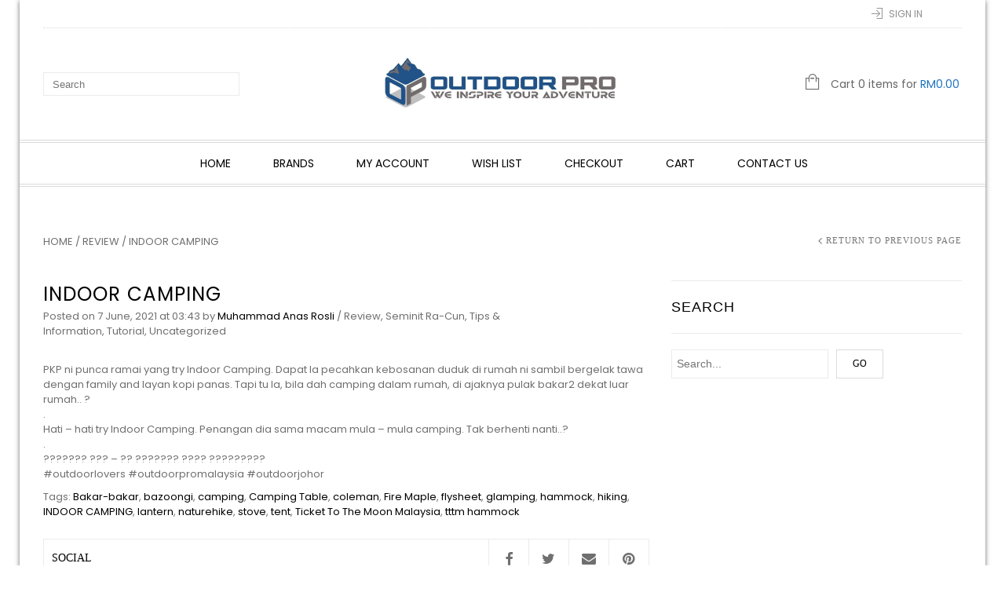

--- FILE ---
content_type: text/html; charset=UTF-8
request_url: https://outdoorpro.com.my/indoor-camping/
body_size: 45887
content:
<!doctype html>
<html lang="en-US" xmlns:og="http://opengraphprotocol.org/schema/" xmlns:fb="http://www.facebook.com/2008/fbml" itemscope="itemscope" itemtype="http://schema.org/WebPage">
<head><meta charset="UTF-8" /><script>if(navigator.userAgent.match(/MSIE|Internet Explorer/i)||navigator.userAgent.match(/Trident\/7\..*?rv:11/i)){var href=document.location.href;if(!href.match(/[?&]nowprocket/)){if(href.indexOf("?")==-1){if(href.indexOf("#")==-1){document.location.href=href+"?nowprocket=1"}else{document.location.href=href.replace("#","?nowprocket=1#")}}else{if(href.indexOf("#")==-1){document.location.href=href+"&nowprocket=1"}else{document.location.href=href.replace("#","&nowprocket=1#")}}}}</script><script>(()=>{class RocketLazyLoadScripts{constructor(){this.v="2.0.4",this.userEvents=["keydown","keyup","mousedown","mouseup","mousemove","mouseover","mouseout","touchmove","touchstart","touchend","touchcancel","wheel","click","dblclick","input"],this.attributeEvents=["onblur","onclick","oncontextmenu","ondblclick","onfocus","onmousedown","onmouseenter","onmouseleave","onmousemove","onmouseout","onmouseover","onmouseup","onmousewheel","onscroll","onsubmit"]}async t(){this.i(),this.o(),/iP(ad|hone)/.test(navigator.userAgent)&&this.h(),this.u(),this.l(this),this.m(),this.k(this),this.p(this),this._(),await Promise.all([this.R(),this.L()]),this.lastBreath=Date.now(),this.S(this),this.P(),this.D(),this.O(),this.M(),await this.C(this.delayedScripts.normal),await this.C(this.delayedScripts.defer),await this.C(this.delayedScripts.async),await this.T(),await this.F(),await this.j(),await this.A(),window.dispatchEvent(new Event("rocket-allScriptsLoaded")),this.everythingLoaded=!0,this.lastTouchEnd&&await new Promise(t=>setTimeout(t,500-Date.now()+this.lastTouchEnd)),this.I(),this.H(),this.U(),this.W()}i(){this.CSPIssue=sessionStorage.getItem("rocketCSPIssue"),document.addEventListener("securitypolicyviolation",t=>{this.CSPIssue||"script-src-elem"!==t.violatedDirective||"data"!==t.blockedURI||(this.CSPIssue=!0,sessionStorage.setItem("rocketCSPIssue",!0))},{isRocket:!0})}o(){window.addEventListener("pageshow",t=>{this.persisted=t.persisted,this.realWindowLoadedFired=!0},{isRocket:!0}),window.addEventListener("pagehide",()=>{this.onFirstUserAction=null},{isRocket:!0})}h(){let t;function e(e){t=e}window.addEventListener("touchstart",e,{isRocket:!0}),window.addEventListener("touchend",function i(o){o.changedTouches[0]&&t.changedTouches[0]&&Math.abs(o.changedTouches[0].pageX-t.changedTouches[0].pageX)<10&&Math.abs(o.changedTouches[0].pageY-t.changedTouches[0].pageY)<10&&o.timeStamp-t.timeStamp<200&&(window.removeEventListener("touchstart",e,{isRocket:!0}),window.removeEventListener("touchend",i,{isRocket:!0}),"INPUT"===o.target.tagName&&"text"===o.target.type||(o.target.dispatchEvent(new TouchEvent("touchend",{target:o.target,bubbles:!0})),o.target.dispatchEvent(new MouseEvent("mouseover",{target:o.target,bubbles:!0})),o.target.dispatchEvent(new PointerEvent("click",{target:o.target,bubbles:!0,cancelable:!0,detail:1,clientX:o.changedTouches[0].clientX,clientY:o.changedTouches[0].clientY})),event.preventDefault()))},{isRocket:!0})}q(t){this.userActionTriggered||("mousemove"!==t.type||this.firstMousemoveIgnored?"keyup"===t.type||"mouseover"===t.type||"mouseout"===t.type||(this.userActionTriggered=!0,this.onFirstUserAction&&this.onFirstUserAction()):this.firstMousemoveIgnored=!0),"click"===t.type&&t.preventDefault(),t.stopPropagation(),t.stopImmediatePropagation(),"touchstart"===this.lastEvent&&"touchend"===t.type&&(this.lastTouchEnd=Date.now()),"click"===t.type&&(this.lastTouchEnd=0),this.lastEvent=t.type,t.composedPath&&t.composedPath()[0].getRootNode()instanceof ShadowRoot&&(t.rocketTarget=t.composedPath()[0]),this.savedUserEvents.push(t)}u(){this.savedUserEvents=[],this.userEventHandler=this.q.bind(this),this.userEvents.forEach(t=>window.addEventListener(t,this.userEventHandler,{passive:!1,isRocket:!0})),document.addEventListener("visibilitychange",this.userEventHandler,{isRocket:!0})}U(){this.userEvents.forEach(t=>window.removeEventListener(t,this.userEventHandler,{passive:!1,isRocket:!0})),document.removeEventListener("visibilitychange",this.userEventHandler,{isRocket:!0}),this.savedUserEvents.forEach(t=>{(t.rocketTarget||t.target).dispatchEvent(new window[t.constructor.name](t.type,t))})}m(){const t="return false",e=Array.from(this.attributeEvents,t=>"data-rocket-"+t),i="["+this.attributeEvents.join("],[")+"]",o="[data-rocket-"+this.attributeEvents.join("],[data-rocket-")+"]",s=(e,i,o)=>{o&&o!==t&&(e.setAttribute("data-rocket-"+i,o),e["rocket"+i]=new Function("event",o),e.setAttribute(i,t))};new MutationObserver(t=>{for(const n of t)"attributes"===n.type&&(n.attributeName.startsWith("data-rocket-")||this.everythingLoaded?n.attributeName.startsWith("data-rocket-")&&this.everythingLoaded&&this.N(n.target,n.attributeName.substring(12)):s(n.target,n.attributeName,n.target.getAttribute(n.attributeName))),"childList"===n.type&&n.addedNodes.forEach(t=>{if(t.nodeType===Node.ELEMENT_NODE)if(this.everythingLoaded)for(const i of[t,...t.querySelectorAll(o)])for(const t of i.getAttributeNames())e.includes(t)&&this.N(i,t.substring(12));else for(const e of[t,...t.querySelectorAll(i)])for(const t of e.getAttributeNames())this.attributeEvents.includes(t)&&s(e,t,e.getAttribute(t))})}).observe(document,{subtree:!0,childList:!0,attributeFilter:[...this.attributeEvents,...e]})}I(){this.attributeEvents.forEach(t=>{document.querySelectorAll("[data-rocket-"+t+"]").forEach(e=>{this.N(e,t)})})}N(t,e){const i=t.getAttribute("data-rocket-"+e);i&&(t.setAttribute(e,i),t.removeAttribute("data-rocket-"+e))}k(t){Object.defineProperty(HTMLElement.prototype,"onclick",{get(){return this.rocketonclick||null},set(e){this.rocketonclick=e,this.setAttribute(t.everythingLoaded?"onclick":"data-rocket-onclick","this.rocketonclick(event)")}})}S(t){function e(e,i){let o=e[i];e[i]=null,Object.defineProperty(e,i,{get:()=>o,set(s){t.everythingLoaded?o=s:e["rocket"+i]=o=s}})}e(document,"onreadystatechange"),e(window,"onload"),e(window,"onpageshow");try{Object.defineProperty(document,"readyState",{get:()=>t.rocketReadyState,set(e){t.rocketReadyState=e},configurable:!0}),document.readyState="loading"}catch(t){console.log("WPRocket DJE readyState conflict, bypassing")}}l(t){this.originalAddEventListener=EventTarget.prototype.addEventListener,this.originalRemoveEventListener=EventTarget.prototype.removeEventListener,this.savedEventListeners=[],EventTarget.prototype.addEventListener=function(e,i,o){o&&o.isRocket||!t.B(e,this)&&!t.userEvents.includes(e)||t.B(e,this)&&!t.userActionTriggered||e.startsWith("rocket-")||t.everythingLoaded?t.originalAddEventListener.call(this,e,i,o):(t.savedEventListeners.push({target:this,remove:!1,type:e,func:i,options:o}),"mouseenter"!==e&&"mouseleave"!==e||t.originalAddEventListener.call(this,e,t.savedUserEvents.push,o))},EventTarget.prototype.removeEventListener=function(e,i,o){o&&o.isRocket||!t.B(e,this)&&!t.userEvents.includes(e)||t.B(e,this)&&!t.userActionTriggered||e.startsWith("rocket-")||t.everythingLoaded?t.originalRemoveEventListener.call(this,e,i,o):t.savedEventListeners.push({target:this,remove:!0,type:e,func:i,options:o})}}J(t,e){this.savedEventListeners=this.savedEventListeners.filter(i=>{let o=i.type,s=i.target||window;return e!==o||t!==s||(this.B(o,s)&&(i.type="rocket-"+o),this.$(i),!1)})}H(){EventTarget.prototype.addEventListener=this.originalAddEventListener,EventTarget.prototype.removeEventListener=this.originalRemoveEventListener,this.savedEventListeners.forEach(t=>this.$(t))}$(t){t.remove?this.originalRemoveEventListener.call(t.target,t.type,t.func,t.options):this.originalAddEventListener.call(t.target,t.type,t.func,t.options)}p(t){let e;function i(e){return t.everythingLoaded?e:e.split(" ").map(t=>"load"===t||t.startsWith("load.")?"rocket-jquery-load":t).join(" ")}function o(o){function s(e){const s=o.fn[e];o.fn[e]=o.fn.init.prototype[e]=function(){return this[0]===window&&t.userActionTriggered&&("string"==typeof arguments[0]||arguments[0]instanceof String?arguments[0]=i(arguments[0]):"object"==typeof arguments[0]&&Object.keys(arguments[0]).forEach(t=>{const e=arguments[0][t];delete arguments[0][t],arguments[0][i(t)]=e})),s.apply(this,arguments),this}}if(o&&o.fn&&!t.allJQueries.includes(o)){const e={DOMContentLoaded:[],"rocket-DOMContentLoaded":[]};for(const t in e)document.addEventListener(t,()=>{e[t].forEach(t=>t())},{isRocket:!0});o.fn.ready=o.fn.init.prototype.ready=function(i){function s(){parseInt(o.fn.jquery)>2?setTimeout(()=>i.bind(document)(o)):i.bind(document)(o)}return"function"==typeof i&&(t.realDomReadyFired?!t.userActionTriggered||t.fauxDomReadyFired?s():e["rocket-DOMContentLoaded"].push(s):e.DOMContentLoaded.push(s)),o([])},s("on"),s("one"),s("off"),t.allJQueries.push(o)}e=o}t.allJQueries=[],o(window.jQuery),Object.defineProperty(window,"jQuery",{get:()=>e,set(t){o(t)}})}P(){const t=new Map;document.write=document.writeln=function(e){const i=document.currentScript,o=document.createRange(),s=i.parentElement;let n=t.get(i);void 0===n&&(n=i.nextSibling,t.set(i,n));const c=document.createDocumentFragment();o.setStart(c,0),c.appendChild(o.createContextualFragment(e)),s.insertBefore(c,n)}}async R(){return new Promise(t=>{this.userActionTriggered?t():this.onFirstUserAction=t})}async L(){return new Promise(t=>{document.addEventListener("DOMContentLoaded",()=>{this.realDomReadyFired=!0,t()},{isRocket:!0})})}async j(){return this.realWindowLoadedFired?Promise.resolve():new Promise(t=>{window.addEventListener("load",t,{isRocket:!0})})}M(){this.pendingScripts=[];this.scriptsMutationObserver=new MutationObserver(t=>{for(const e of t)e.addedNodes.forEach(t=>{"SCRIPT"!==t.tagName||t.noModule||t.isWPRocket||this.pendingScripts.push({script:t,promise:new Promise(e=>{const i=()=>{const i=this.pendingScripts.findIndex(e=>e.script===t);i>=0&&this.pendingScripts.splice(i,1),e()};t.addEventListener("load",i,{isRocket:!0}),t.addEventListener("error",i,{isRocket:!0}),setTimeout(i,1e3)})})})}),this.scriptsMutationObserver.observe(document,{childList:!0,subtree:!0})}async F(){await this.X(),this.pendingScripts.length?(await this.pendingScripts[0].promise,await this.F()):this.scriptsMutationObserver.disconnect()}D(){this.delayedScripts={normal:[],async:[],defer:[]},document.querySelectorAll("script[type$=rocketlazyloadscript]").forEach(t=>{t.hasAttribute("data-rocket-src")?t.hasAttribute("async")&&!1!==t.async?this.delayedScripts.async.push(t):t.hasAttribute("defer")&&!1!==t.defer||"module"===t.getAttribute("data-rocket-type")?this.delayedScripts.defer.push(t):this.delayedScripts.normal.push(t):this.delayedScripts.normal.push(t)})}async _(){await this.L();let t=[];document.querySelectorAll("script[type$=rocketlazyloadscript][data-rocket-src]").forEach(e=>{let i=e.getAttribute("data-rocket-src");if(i&&!i.startsWith("data:")){i.startsWith("//")&&(i=location.protocol+i);try{const o=new URL(i).origin;o!==location.origin&&t.push({src:o,crossOrigin:e.crossOrigin||"module"===e.getAttribute("data-rocket-type")})}catch(t){}}}),t=[...new Map(t.map(t=>[JSON.stringify(t),t])).values()],this.Y(t,"preconnect")}async G(t){if(await this.K(),!0!==t.noModule||!("noModule"in HTMLScriptElement.prototype))return new Promise(e=>{let i;function o(){(i||t).setAttribute("data-rocket-status","executed"),e()}try{if(navigator.userAgent.includes("Firefox/")||""===navigator.vendor||this.CSPIssue)i=document.createElement("script"),[...t.attributes].forEach(t=>{let e=t.nodeName;"type"!==e&&("data-rocket-type"===e&&(e="type"),"data-rocket-src"===e&&(e="src"),i.setAttribute(e,t.nodeValue))}),t.text&&(i.text=t.text),t.nonce&&(i.nonce=t.nonce),i.hasAttribute("src")?(i.addEventListener("load",o,{isRocket:!0}),i.addEventListener("error",()=>{i.setAttribute("data-rocket-status","failed-network"),e()},{isRocket:!0}),setTimeout(()=>{i.isConnected||e()},1)):(i.text=t.text,o()),i.isWPRocket=!0,t.parentNode.replaceChild(i,t);else{const i=t.getAttribute("data-rocket-type"),s=t.getAttribute("data-rocket-src");i?(t.type=i,t.removeAttribute("data-rocket-type")):t.removeAttribute("type"),t.addEventListener("load",o,{isRocket:!0}),t.addEventListener("error",i=>{this.CSPIssue&&i.target.src.startsWith("data:")?(console.log("WPRocket: CSP fallback activated"),t.removeAttribute("src"),this.G(t).then(e)):(t.setAttribute("data-rocket-status","failed-network"),e())},{isRocket:!0}),s?(t.fetchPriority="high",t.removeAttribute("data-rocket-src"),t.src=s):t.src="data:text/javascript;base64,"+window.btoa(unescape(encodeURIComponent(t.text)))}}catch(i){t.setAttribute("data-rocket-status","failed-transform"),e()}});t.setAttribute("data-rocket-status","skipped")}async C(t){const e=t.shift();return e?(e.isConnected&&await this.G(e),this.C(t)):Promise.resolve()}O(){this.Y([...this.delayedScripts.normal,...this.delayedScripts.defer,...this.delayedScripts.async],"preload")}Y(t,e){this.trash=this.trash||[];let i=!0;var o=document.createDocumentFragment();t.forEach(t=>{const s=t.getAttribute&&t.getAttribute("data-rocket-src")||t.src;if(s&&!s.startsWith("data:")){const n=document.createElement("link");n.href=s,n.rel=e,"preconnect"!==e&&(n.as="script",n.fetchPriority=i?"high":"low"),t.getAttribute&&"module"===t.getAttribute("data-rocket-type")&&(n.crossOrigin=!0),t.crossOrigin&&(n.crossOrigin=t.crossOrigin),t.integrity&&(n.integrity=t.integrity),t.nonce&&(n.nonce=t.nonce),o.appendChild(n),this.trash.push(n),i=!1}}),document.head.appendChild(o)}W(){this.trash.forEach(t=>t.remove())}async T(){try{document.readyState="interactive"}catch(t){}this.fauxDomReadyFired=!0;try{await this.K(),this.J(document,"readystatechange"),document.dispatchEvent(new Event("rocket-readystatechange")),await this.K(),document.rocketonreadystatechange&&document.rocketonreadystatechange(),await this.K(),this.J(document,"DOMContentLoaded"),document.dispatchEvent(new Event("rocket-DOMContentLoaded")),await this.K(),this.J(window,"DOMContentLoaded"),window.dispatchEvent(new Event("rocket-DOMContentLoaded"))}catch(t){console.error(t)}}async A(){try{document.readyState="complete"}catch(t){}try{await this.K(),this.J(document,"readystatechange"),document.dispatchEvent(new Event("rocket-readystatechange")),await this.K(),document.rocketonreadystatechange&&document.rocketonreadystatechange(),await this.K(),this.J(window,"load"),window.dispatchEvent(new Event("rocket-load")),await this.K(),window.rocketonload&&window.rocketonload(),await this.K(),this.allJQueries.forEach(t=>t(window).trigger("rocket-jquery-load")),await this.K(),this.J(window,"pageshow");const t=new Event("rocket-pageshow");t.persisted=this.persisted,window.dispatchEvent(t),await this.K(),window.rocketonpageshow&&window.rocketonpageshow({persisted:this.persisted})}catch(t){console.error(t)}}async K(){Date.now()-this.lastBreath>45&&(await this.X(),this.lastBreath=Date.now())}async X(){return document.hidden?new Promise(t=>setTimeout(t)):new Promise(t=>requestAnimationFrame(t))}B(t,e){return e===document&&"readystatechange"===t||(e===document&&"DOMContentLoaded"===t||(e===window&&"DOMContentLoaded"===t||(e===window&&"load"===t||e===window&&"pageshow"===t)))}static run(){(new RocketLazyLoadScripts).t()}}RocketLazyLoadScripts.run()})();</script>
    	
    	    <meta name="viewport" content="width=device-width, initial-scale=1, maximum-scale=1"/>
		<meta http-equiv="X-UA-Compatible" content="IE=EmulateIE10" >

						<script type="rocketlazyloadscript">document.documentElement.className = document.documentElement.className + ' yes-js js_active js'</script>
			<title>INDOOR CAMPING | Outdoor Pro Gear &amp; Equipment Sdn Bhd</title>
                    <meta name='robots' content='max-image-preview:large' />
<link rel='dns-prefetch' href='//fonts.googleapis.com' />
<link rel='preconnect' href='https://fonts.gstatic.com' crossorigin />
<link rel="alternate" type="application/rss+xml" title="Outdoor Pro Gear &amp; Equipment Sdn Bhd &raquo; Feed" href="https://outdoorpro.com.my/feed/" />
<link rel="alternate" type="application/rss+xml" title="Outdoor Pro Gear &amp; Equipment Sdn Bhd &raquo; Comments Feed" href="https://outdoorpro.com.my/comments/feed/" />
<link rel="alternate" type="text/calendar" title="Outdoor Pro Gear &amp; Equipment Sdn Bhd &raquo; iCal Feed" href="https://outdoorpro.com.my/events/?ical=1" />
<link rel="alternate" title="oEmbed (JSON)" type="application/json+oembed" href="https://outdoorpro.com.my/wp-json/oembed/1.0/embed?url=https%3A%2F%2Foutdoorpro.com.my%2Findoor-camping%2F" />
<link rel="alternate" title="oEmbed (XML)" type="text/xml+oembed" href="https://outdoorpro.com.my/wp-json/oembed/1.0/embed?url=https%3A%2F%2Foutdoorpro.com.my%2Findoor-camping%2F&#038;format=xml" />
<meta property="og:title" content="INDOOR CAMPING"/><meta property="og:type" content="article"/><meta property="og:description" content="PKP ni punca ramai yang try Indoor Camping. Dapat la pecahkan kebosanan duduk di rumah ni sambil bergelak tawa dengan family and layan kopi panas. Tapi tu la, bila dah camping dalam rumah, di ajaknya pulak bakar2 dekat luar rumah.. ? . Hati &#8211; hati try Indoor Camping. Penangan dia sama macam mula &#8211; mula camping. Tak berhenti nanti..? . ??????? ??? &#8211; ?? ??????? ???? ????????? #outdoorlovers #outdoorpromalaysia #outdoorjohor"/><meta property="og:url" content="https://outdoorpro.com.my/indoor-camping/"/><meta property="og:site_name" content="Outdoor Pro Gear &amp; Equipment Sdn Bhd"/><meta property="og:image" content="https://outdoorpro.com.my/wp-content/themes/legenda/images/facebook-default.jpg"/><style id='wp-img-auto-sizes-contain-inline-css' type='text/css'>
img:is([sizes=auto i],[sizes^="auto," i]){contain-intrinsic-size:3000px 1500px}
/*# sourceURL=wp-img-auto-sizes-contain-inline-css */
</style>
<style id='wp-emoji-styles-inline-css' type='text/css'>

	img.wp-smiley, img.emoji {
		display: inline !important;
		border: none !important;
		box-shadow: none !important;
		height: 1em !important;
		width: 1em !important;
		margin: 0 0.07em !important;
		vertical-align: -0.1em !important;
		background: none !important;
		padding: 0 !important;
	}
/*# sourceURL=wp-emoji-styles-inline-css */
</style>
<link rel='stylesheet' id='wp-block-library-css' href='https://outdoorpro.com.my/wp-includes/css/dist/block-library/style.min.css?ver=6.9' type='text/css' media='all' />
<style id='classic-theme-styles-inline-css' type='text/css'>
/*! This file is auto-generated */
.wp-block-button__link{color:#fff;background-color:#32373c;border-radius:9999px;box-shadow:none;text-decoration:none;padding:calc(.667em + 2px) calc(1.333em + 2px);font-size:1.125em}.wp-block-file__button{background:#32373c;color:#fff;text-decoration:none}
/*# sourceURL=/wp-includes/css/classic-themes.min.css */
</style>
<link data-minify="1" rel='stylesheet' id='jquery-selectBox-css' href='https://outdoorpro.com.my/wp-content/cache/background-css/1/outdoorpro.com.my/wp-content/cache/min/1/wp-content/plugins/yith-woocommerce-wishlist/assets/css/jquery.selectBox.css?ver=1769061948&wpr_t=1769142110' type='text/css' media='all' />
<link data-minify="1" rel='stylesheet' id='woocommerce_prettyPhoto_css-css' href='https://outdoorpro.com.my/wp-content/cache/background-css/1/outdoorpro.com.my/wp-content/cache/min/1/wp-content/plugins/woocommerce/assets/css/prettyPhoto.css?ver=1769061948&wpr_t=1769142110' type='text/css' media='all' />
<link data-minify="1" rel='stylesheet' id='yith-wcwl-main-css' href='https://outdoorpro.com.my/wp-content/cache/background-css/1/outdoorpro.com.my/wp-content/cache/min/1/wp-content/plugins/yith-woocommerce-wishlist/assets/css/style.css?ver=1769061948&wpr_t=1769142110' type='text/css' media='all' />
<style id='yith-wcwl-main-inline-css' type='text/css'>
 :root { --rounded-corners-radius: 16px; --add-to-cart-rounded-corners-radius: 16px; --feedback-duration: 3s } 
 :root { --rounded-corners-radius: 16px; --add-to-cart-rounded-corners-radius: 16px; --feedback-duration: 3s } 
/*# sourceURL=yith-wcwl-main-inline-css */
</style>
<style id='global-styles-inline-css' type='text/css'>
:root{--wp--preset--aspect-ratio--square: 1;--wp--preset--aspect-ratio--4-3: 4/3;--wp--preset--aspect-ratio--3-4: 3/4;--wp--preset--aspect-ratio--3-2: 3/2;--wp--preset--aspect-ratio--2-3: 2/3;--wp--preset--aspect-ratio--16-9: 16/9;--wp--preset--aspect-ratio--9-16: 9/16;--wp--preset--color--black: #000000;--wp--preset--color--cyan-bluish-gray: #abb8c3;--wp--preset--color--white: #ffffff;--wp--preset--color--pale-pink: #f78da7;--wp--preset--color--vivid-red: #cf2e2e;--wp--preset--color--luminous-vivid-orange: #ff6900;--wp--preset--color--luminous-vivid-amber: #fcb900;--wp--preset--color--light-green-cyan: #7bdcb5;--wp--preset--color--vivid-green-cyan: #00d084;--wp--preset--color--pale-cyan-blue: #8ed1fc;--wp--preset--color--vivid-cyan-blue: #0693e3;--wp--preset--color--vivid-purple: #9b51e0;--wp--preset--gradient--vivid-cyan-blue-to-vivid-purple: linear-gradient(135deg,rgb(6,147,227) 0%,rgb(155,81,224) 100%);--wp--preset--gradient--light-green-cyan-to-vivid-green-cyan: linear-gradient(135deg,rgb(122,220,180) 0%,rgb(0,208,130) 100%);--wp--preset--gradient--luminous-vivid-amber-to-luminous-vivid-orange: linear-gradient(135deg,rgb(252,185,0) 0%,rgb(255,105,0) 100%);--wp--preset--gradient--luminous-vivid-orange-to-vivid-red: linear-gradient(135deg,rgb(255,105,0) 0%,rgb(207,46,46) 100%);--wp--preset--gradient--very-light-gray-to-cyan-bluish-gray: linear-gradient(135deg,rgb(238,238,238) 0%,rgb(169,184,195) 100%);--wp--preset--gradient--cool-to-warm-spectrum: linear-gradient(135deg,rgb(74,234,220) 0%,rgb(151,120,209) 20%,rgb(207,42,186) 40%,rgb(238,44,130) 60%,rgb(251,105,98) 80%,rgb(254,248,76) 100%);--wp--preset--gradient--blush-light-purple: linear-gradient(135deg,rgb(255,206,236) 0%,rgb(152,150,240) 100%);--wp--preset--gradient--blush-bordeaux: linear-gradient(135deg,rgb(254,205,165) 0%,rgb(254,45,45) 50%,rgb(107,0,62) 100%);--wp--preset--gradient--luminous-dusk: linear-gradient(135deg,rgb(255,203,112) 0%,rgb(199,81,192) 50%,rgb(65,88,208) 100%);--wp--preset--gradient--pale-ocean: linear-gradient(135deg,rgb(255,245,203) 0%,rgb(182,227,212) 50%,rgb(51,167,181) 100%);--wp--preset--gradient--electric-grass: linear-gradient(135deg,rgb(202,248,128) 0%,rgb(113,206,126) 100%);--wp--preset--gradient--midnight: linear-gradient(135deg,rgb(2,3,129) 0%,rgb(40,116,252) 100%);--wp--preset--font-size--small: 13px;--wp--preset--font-size--medium: 20px;--wp--preset--font-size--large: 36px;--wp--preset--font-size--x-large: 42px;--wp--preset--spacing--20: 0.44rem;--wp--preset--spacing--30: 0.67rem;--wp--preset--spacing--40: 1rem;--wp--preset--spacing--50: 1.5rem;--wp--preset--spacing--60: 2.25rem;--wp--preset--spacing--70: 3.38rem;--wp--preset--spacing--80: 5.06rem;--wp--preset--shadow--natural: 6px 6px 9px rgba(0, 0, 0, 0.2);--wp--preset--shadow--deep: 12px 12px 50px rgba(0, 0, 0, 0.4);--wp--preset--shadow--sharp: 6px 6px 0px rgba(0, 0, 0, 0.2);--wp--preset--shadow--outlined: 6px 6px 0px -3px rgb(255, 255, 255), 6px 6px rgb(0, 0, 0);--wp--preset--shadow--crisp: 6px 6px 0px rgb(0, 0, 0);}:where(.is-layout-flex){gap: 0.5em;}:where(.is-layout-grid){gap: 0.5em;}body .is-layout-flex{display: flex;}.is-layout-flex{flex-wrap: wrap;align-items: center;}.is-layout-flex > :is(*, div){margin: 0;}body .is-layout-grid{display: grid;}.is-layout-grid > :is(*, div){margin: 0;}:where(.wp-block-columns.is-layout-flex){gap: 2em;}:where(.wp-block-columns.is-layout-grid){gap: 2em;}:where(.wp-block-post-template.is-layout-flex){gap: 1.25em;}:where(.wp-block-post-template.is-layout-grid){gap: 1.25em;}.has-black-color{color: var(--wp--preset--color--black) !important;}.has-cyan-bluish-gray-color{color: var(--wp--preset--color--cyan-bluish-gray) !important;}.has-white-color{color: var(--wp--preset--color--white) !important;}.has-pale-pink-color{color: var(--wp--preset--color--pale-pink) !important;}.has-vivid-red-color{color: var(--wp--preset--color--vivid-red) !important;}.has-luminous-vivid-orange-color{color: var(--wp--preset--color--luminous-vivid-orange) !important;}.has-luminous-vivid-amber-color{color: var(--wp--preset--color--luminous-vivid-amber) !important;}.has-light-green-cyan-color{color: var(--wp--preset--color--light-green-cyan) !important;}.has-vivid-green-cyan-color{color: var(--wp--preset--color--vivid-green-cyan) !important;}.has-pale-cyan-blue-color{color: var(--wp--preset--color--pale-cyan-blue) !important;}.has-vivid-cyan-blue-color{color: var(--wp--preset--color--vivid-cyan-blue) !important;}.has-vivid-purple-color{color: var(--wp--preset--color--vivid-purple) !important;}.has-black-background-color{background-color: var(--wp--preset--color--black) !important;}.has-cyan-bluish-gray-background-color{background-color: var(--wp--preset--color--cyan-bluish-gray) !important;}.has-white-background-color{background-color: var(--wp--preset--color--white) !important;}.has-pale-pink-background-color{background-color: var(--wp--preset--color--pale-pink) !important;}.has-vivid-red-background-color{background-color: var(--wp--preset--color--vivid-red) !important;}.has-luminous-vivid-orange-background-color{background-color: var(--wp--preset--color--luminous-vivid-orange) !important;}.has-luminous-vivid-amber-background-color{background-color: var(--wp--preset--color--luminous-vivid-amber) !important;}.has-light-green-cyan-background-color{background-color: var(--wp--preset--color--light-green-cyan) !important;}.has-vivid-green-cyan-background-color{background-color: var(--wp--preset--color--vivid-green-cyan) !important;}.has-pale-cyan-blue-background-color{background-color: var(--wp--preset--color--pale-cyan-blue) !important;}.has-vivid-cyan-blue-background-color{background-color: var(--wp--preset--color--vivid-cyan-blue) !important;}.has-vivid-purple-background-color{background-color: var(--wp--preset--color--vivid-purple) !important;}.has-black-border-color{border-color: var(--wp--preset--color--black) !important;}.has-cyan-bluish-gray-border-color{border-color: var(--wp--preset--color--cyan-bluish-gray) !important;}.has-white-border-color{border-color: var(--wp--preset--color--white) !important;}.has-pale-pink-border-color{border-color: var(--wp--preset--color--pale-pink) !important;}.has-vivid-red-border-color{border-color: var(--wp--preset--color--vivid-red) !important;}.has-luminous-vivid-orange-border-color{border-color: var(--wp--preset--color--luminous-vivid-orange) !important;}.has-luminous-vivid-amber-border-color{border-color: var(--wp--preset--color--luminous-vivid-amber) !important;}.has-light-green-cyan-border-color{border-color: var(--wp--preset--color--light-green-cyan) !important;}.has-vivid-green-cyan-border-color{border-color: var(--wp--preset--color--vivid-green-cyan) !important;}.has-pale-cyan-blue-border-color{border-color: var(--wp--preset--color--pale-cyan-blue) !important;}.has-vivid-cyan-blue-border-color{border-color: var(--wp--preset--color--vivid-cyan-blue) !important;}.has-vivid-purple-border-color{border-color: var(--wp--preset--color--vivid-purple) !important;}.has-vivid-cyan-blue-to-vivid-purple-gradient-background{background: var(--wp--preset--gradient--vivid-cyan-blue-to-vivid-purple) !important;}.has-light-green-cyan-to-vivid-green-cyan-gradient-background{background: var(--wp--preset--gradient--light-green-cyan-to-vivid-green-cyan) !important;}.has-luminous-vivid-amber-to-luminous-vivid-orange-gradient-background{background: var(--wp--preset--gradient--luminous-vivid-amber-to-luminous-vivid-orange) !important;}.has-luminous-vivid-orange-to-vivid-red-gradient-background{background: var(--wp--preset--gradient--luminous-vivid-orange-to-vivid-red) !important;}.has-very-light-gray-to-cyan-bluish-gray-gradient-background{background: var(--wp--preset--gradient--very-light-gray-to-cyan-bluish-gray) !important;}.has-cool-to-warm-spectrum-gradient-background{background: var(--wp--preset--gradient--cool-to-warm-spectrum) !important;}.has-blush-light-purple-gradient-background{background: var(--wp--preset--gradient--blush-light-purple) !important;}.has-blush-bordeaux-gradient-background{background: var(--wp--preset--gradient--blush-bordeaux) !important;}.has-luminous-dusk-gradient-background{background: var(--wp--preset--gradient--luminous-dusk) !important;}.has-pale-ocean-gradient-background{background: var(--wp--preset--gradient--pale-ocean) !important;}.has-electric-grass-gradient-background{background: var(--wp--preset--gradient--electric-grass) !important;}.has-midnight-gradient-background{background: var(--wp--preset--gradient--midnight) !important;}.has-small-font-size{font-size: var(--wp--preset--font-size--small) !important;}.has-medium-font-size{font-size: var(--wp--preset--font-size--medium) !important;}.has-large-font-size{font-size: var(--wp--preset--font-size--large) !important;}.has-x-large-font-size{font-size: var(--wp--preset--font-size--x-large) !important;}
:where(.wp-block-post-template.is-layout-flex){gap: 1.25em;}:where(.wp-block-post-template.is-layout-grid){gap: 1.25em;}
:where(.wp-block-term-template.is-layout-flex){gap: 1.25em;}:where(.wp-block-term-template.is-layout-grid){gap: 1.25em;}
:where(.wp-block-columns.is-layout-flex){gap: 2em;}:where(.wp-block-columns.is-layout-grid){gap: 2em;}
:root :where(.wp-block-pullquote){font-size: 1.5em;line-height: 1.6;}
/*# sourceURL=global-styles-inline-css */
</style>
<style id='dominant-color-styles-inline-css' type='text/css'>
img[data-dominant-color]:not(.has-transparency) { background-color: var(--dominant-color); }
/*# sourceURL=dominant-color-styles-inline-css */
</style>
<style id='plvt-view-transitions-inline-css' type='text/css'>
@view-transition { navigation: auto; }
@media (prefers-reduced-motion: no-preference) {::view-transition-group(*) { animation-duration: 0.4s; }}
/*# sourceURL=plvt-view-transitions-inline-css */
</style>
<style id='woocommerce-inline-inline-css' type='text/css'>
.woocommerce form .form-row .required { visibility: visible; }
/*# sourceURL=woocommerce-inline-inline-css */
</style>
<link data-minify="1" rel='stylesheet' id='tribe-events-v2-single-skeleton-css' href='https://outdoorpro.com.my/wp-content/cache/min/1/wp-content/plugins/the-events-calendar/build/css/tribe-events-single-skeleton.css?ver=1769061948' type='text/css' media='all' />
<link data-minify="1" rel='stylesheet' id='tribe-events-v2-single-skeleton-full-css' href='https://outdoorpro.com.my/wp-content/cache/min/1/wp-content/plugins/the-events-calendar/build/css/tribe-events-single-full.css?ver=1769061948' type='text/css' media='all' />
<link data-minify="1" rel='stylesheet' id='tec-events-elementor-widgets-base-styles-css' href='https://outdoorpro.com.my/wp-content/cache/min/1/wp-content/plugins/the-events-calendar/build/css/integrations/plugins/elementor/widgets/widget-base.css?ver=1769061948' type='text/css' media='all' />
<link data-minify="1" rel='stylesheet' id='parent-style-css' href='https://outdoorpro.com.my/wp-content/cache/background-css/1/outdoorpro.com.my/wp-content/cache/min/1/wp-content/themes/legenda/style.css?ver=1769061949&wpr_t=1769142110' type='text/css' media='all' />
<link data-minify="1" rel='stylesheet' id='pwb-styles-frontend-css' href='https://outdoorpro.com.my/wp-content/cache/min/1/wp-content/plugins/perfect-woocommerce-brands/build/frontend/css/style.css?ver=1769061949' type='text/css' media='all' />
<link data-minify="1" rel='stylesheet' id='et-fonts-css' href='https://outdoorpro.com.my/wp-content/cache/min/1/wp-content/themes/legenda/css/et-fonts.css?ver=1769061949' type='text/css' media='all' />
<link rel='stylesheet' id='style-css' href='https://outdoorpro.com.my/wp-content/themes/legenda-child/style.css?ver=4.5.4' type='text/css' media='all' />
<link data-minify="1" rel='stylesheet' id='js_composer_front-css' href='https://outdoorpro.com.my/wp-content/cache/background-css/1/outdoorpro.com.my/wp-content/cache/min/1/wp-content/plugins/js_composer/assets/css/js_composer.min.css?ver=1769061949&wpr_t=1769142110' type='text/css' media='all' />
<link data-minify="1" rel='stylesheet' id='responsive-css' href='https://outdoorpro.com.my/wp-content/cache/background-css/1/outdoorpro.com.my/wp-content/cache/min/1/wp-content/themes/legenda/css/responsive.css?ver=1769061949&wpr_t=1769142110' type='text/css' media='all' />
<link rel='stylesheet' id='large-resolution-css' href='https://outdoorpro.com.my/wp-content/themes/legenda/css/large-resolution.css?ver=6.9' type='text/css' media='(min-width: 1200px)' />
<link rel="preload" as="style" href="https://fonts.googleapis.com/css?family=Poppins&#038;display=swap&#038;ver=1757604167" /><link rel="stylesheet" href="https://fonts.googleapis.com/css?family=Poppins&#038;display=swap&#038;ver=1757604167" media="print" onload="this.media='all'"><noscript><link rel="stylesheet" href="https://fonts.googleapis.com/css?family=Poppins&#038;display=swap&#038;ver=1757604167" /></noscript><style id='custom-style-inline-css' type='text/css'>
                                            .label-icon.sale-label {
                    width: 24px;
                    height: 24px;
                }
                .label-icon.sale-label { background-image: url(https://outdoorpro.com.my/wp-content/themes/legenda/images/label-sale.png); }
            
                                            .label-icon.new-label {
                    width: 38px;
                    height: 38px;
                }
                .label-icon.new-label { background-image: url(https://outdoorpro.com.my/wp-content/uploads/2024/09/1.png); }
            
            
                            .mobile-nav, .mobile-nav.side-block .close-block, .mobile-nav .et-mobile-menu li > a,.mobile-nav .et-mobile-menu li .open-child, .mobile-nav .et-mobile-menu > li > ul li{
                    background-color: #151515 !important;
                }
            
                            .et-mobile-menu li > a,.mobile-nav ul.links{
                    border-top:1px solid #222222 !important;
                }
            
            	                .mobile-nav .et-mobile-menu li > a, .mobile-nav ul.links li a {
	                    	                         font-family: Poppins;	                    	                    	                    	                    	                    	                    	                }
	            
                            	.mobile-nav .mobile-nav-heading, .mobile-nav .close-mobile-nav {
	                    	                         font-family: Poppins;                        	                    	                    	                    	                    	                    	                }
            
        	
            body,                select,                .products-small .product-item a,                .woocommerce-breadcrumb,                #breadcrumb,                .woocommerce-breadcrumb a,                #breadcrumb a,                .etheme_widget_recent_comments .comment_link a,                .product-categories li ul a,                .product_list_widget del .amount,                .page-numbers li a,                .page-numbers li span,                .pagination li a,                .pagination li span,                .images .main-image-slider ul.slides .zoom-link:hover,                .quantity .qty,                .price .from,                .price del,                .shopping-cart-widget .cart-summ .items,                .shopping-cart-widget .cart-summ .for-label,                .posted-in a,                .tabs .tab-title,                .toggle-element .open-this,                .blog-post .post-info .posted-in a,                .menu-type1 .menu ul > li > a,                .post-next-prev a { color: #6f6f6f; }

	        
	        a:hover,                .button:hover,                button:hover,                input[type=submit]:hover,                .menu-icon:hover,                .widget_layered_nav ul li:hover,                .page-numbers li span,                .pagination li span,                .page-numbers li a:hover,                .pagination li a:hover,                .largest,                .thumbnail:hover i,                .demo-icons .demo-icon:hover,                .demo-icons .demo-icon:hover i,                .switchToGrid:hover,                .switchToList:hover,                .switcher-active,                .switcher-active:hover,                .emodal .close-modal:hover,                .prev.page-numbers:hover:after,                .next.page-numbers:hover:after,                strong.active,                span.active,                em.active,                a.active,                p.active,                .shopping-cart-widget .cart-summ .price-summ,                .products-small .product-item h5 a:hover,                .slider-container .slider-next:hover:before,                .slider-container .slider-prev:hover:before,                .fullwidthbanner-container .tp-rightarrow.default:hover:before,                .fullwidthbanner-container .tp-leftarrow.default:hover:before,                .side-area .close-block:hover i,                .back-to-top:hover, .back-to-top:hover i,                .product-info .single_add_to_wishlist:hover:before,                .images .main-image-slider ul.slides .zoom-link i:hover,                .footer_menu li:hover:before,                .main-nav .menu > li.current-menu-parent > a,                .main-nav .menu > li.current-menu-item > a,                .page-numbers .next:hover:before,                .pagination .next:hover:before,                .etheme_twitter .tweet a,                .small-slider-arrow.arrow-left:hover,                .small-slider-arrow.arrow-right:hover,                .active2:hover,                .active2,                .checkout-steps-nav a.button.active,                .checkout-steps-nav a.button.active:hover,                .button.active,                button.active,                input[type=submit].active,                .widget_categories .current-cat a,                .widget_pages .current_page_parent > a,                div.dark_rounded .pp_contract:hover,                div.dark_rounded .pp_expand:hover,                div.dark_rounded .pp_close:hover,                .etheme_cp .etheme_cp_head .etheme_cp_btn_close:hover,                .hover-icon:hover,                .side-area-icon:hover,                .etheme_cp .etheme_cp_content .etheme_cp_section .etheme_cp_section_header .etheme_cp_btn_clear:hover,                .header-type-3 .main-nav .menu-wrapper .menu > li.current-menu-item > a,                .header-type-3 .main-nav .menu-wrapper .menu > li.current-menu-parent > a,                .header-type-3 .main-nav .menu-wrapper .menu > li > a:hover,                .fixed-header .menu > li.current-menu-item > a,                .fixed-header .menu > li > a:hover,                .main-nav .menu > li > a:hover,                .product-categories > li > a:hover,                .custom-info-block.a-right span,                .custom-info-block.a-left span,                .custom-info-block a i:hover,                .product-categories > li.current-cat > a,                .menu-wrapper .menu .nav-sublist-dropdown .menu-parent-item > a:hover,                .woocommerce .woocommerce-breadcrumb a:hover,                .woocommerce-page .woocommerce-breadcrumb a:hover,                .product-info .posted_in a:hover,                .slide-item .product .products-page-cats a:hover,                .products-grid .product .products-page-cats a:hover,                .widget_layered_nav ul li:hover a,                .page-heading .row-fluid .span12 > .back-to:hover,                .breadcrumbs .back-to:hover,                #breadcrumb a:hover,                .links li a:hover,                .menu-wrapper .menu > .nav-sublist-dropdown .menu-parent-item ul li:hover,                .menu-wrapper .menu > .nav-sublist-dropdown .menu-parent-item ul li:hover a,                .menu-wrapper .menu ul > li > a:hover,                .filled.active,                .shopping-cart-widget .cart-summ a:hover,                .product-categories > li > ul > li > a:hover,                .product-categories > li > ul > li > a:hover + span,                .product-categories ul.children li > a:hover,                .product-categories ul.children li > a:hover + span,                .product-categories > li.current-cat > a+span,                .widget_nav_menu .current-menu-item a,                .widget_nav_menu .current-menu-item:before,                .fixed-menu-type2 .fixed-header .nav-sublist-dropdown li a:hover,                .product-category h5:hover,                .product-categories .children li.current-cat,                .product-categories .children li.current-cat a,                .product-categories .children li.current-cat span,                .pricing-table ul li.row-price,                .product-category:hover h5,                .widget_nav_menu li a:hover,                .widget_nav_menu li:hover:before,                .list li:before,                .toolbar .switchToGrid:hover:before,                .toolbar .switchToList:hover:before,                .toolbar .switchToGrid.switcher-active:before,                .toolbar .switchToList.switcher-active:before,                .toolbar .switchToGrid.switcher-active,                .toolbar .switchToList.switcher-active,                .blog-post .post-info a:hover,                .show-all-posts:hover,                .cbp-qtrotator .testimonial-author .excerpt,                .top-bar .wishlist-link a:hover span,                .menu-type2 .menu .nav-sublist-dropdown .menu-parent-item li:hover:before,                .back-to-top:hover:before,                .tabs .tab-title:hover,                .flex-direction-nav a:hover,                .widget_layered_nav ul li a:hover,                .widget_layered_nav ul li:hover,                .product-categories .open-this:hover,                .widget_categories li:hover:before,                .etheme-social-icons li a:hover,                .product-categories > li.opened .open-this:hover,                .slider-container .show-all-posts:hover,                .widget_layered_nav ul li.chosen .count,                .widget_layered_nav ul li.chosen a,                .widget_layered_nav ul li.chosen a:before,                .recent-post-mini strong,                .menu-wrapper .menu ul > li:hover:before,                .fixed-header .menu ul > li:hover:before,                .team-member .member-mask .mask-text a:hover,                .show-quickly:hover,                .header-type-6 .top-bar .top-links .submenu-dropdown ul li a:hover,                .header-type-6 .top-bar .top-links .submenu-dropdown ul li:hover:before,                .side-area-icon i:hover:before,                .menu-icon i:hover:before,                a.bbp-author-name,                #bbpress-forums #bbp-single-user-details #bbp-user-navigation li.current a,                #bbpress-forums #bbp-single-user-details #bbp-user-navigation li.current:before,                .bbp-forum-header a.bbp-forum-permalink,                .bbp-topic-header a.bbp-topic-permalink,                .bbp-reply-header a.bbp-reply-permalink,                .et-tweets.owl-carousel .owl-prev:hover:before,                .et-tweets.owl-carousel .owl-next:hover:before,                .etheme_widget_brands ul li.active-brand a,                .comment-block .author-link a:hover,                .header-type-3 .shopping-cart-link span.amount,                .header-type-4 .shopping-cart-link span.amount,                .header-type-6 .shopping-cart-link span.amount,                a.view-all-results:hover,                .bottom-btn .left              { color: #1e73be; }

	        .hover-icon:hover,                .breadcrumbs .back-to:hover    { color: #1e73be!important; }

	        .filled:hover,                .progress-bar > div,                .active2:hover,                .button.active:hover,                button.active:hover,                input[type=submit].active:hover,                .checkout-steps-nav a.button.active:hover,                .portfolio-filters .active,                .product-info .single_add_to_cart_button,                .product-info .single_add_to_wishlist:hover,                .checkout-button.button,                .checkout-button.button:hover,                .header-type-6 .top-bar,                .filled.active,                .block-with-ico.ico-position-top i,                .added-text,                .etheme_cp_btn_show,                .button.white.filled:hover,                .button.active,                .button.active2,                .button.white:hover,                .woocommerce-checkout-payment .place-order .button,                .bottom-btn .right                 { background-color: #1e73be; }

	        .button:hover,                button:hover,                .button.white.filled:hover,                input[type=submit]:hover,                .button.active,                button.active,                input[type=submit].active,                .filled:hover,                .widget_layered_nav ul li:hover,                .page-numbers li span,                .pagination li span,                .page-numbers li a:hover,                .pagination li a:hover,                .switchToGrid:hover,                .switchToList:hover,                .toolbar .switchToGrid.switcher-active,                .toolbar .switchToList.switcher-active,                textarea:focus,                input[type=text]:focus,                input[type=password]:focus,                input[type=datetime]:focus,                input[type=datetime-local]:focus,                input[type=date]:focus,                input[type=month]:focus,                input[type=time]:focus,                input[type=week]:focus,                input[type=number]:focus,                input[type=email]:focus,                input[type=url]:focus,                input[type=search]:focus,                input[type=tel]:focus,                input[type=color]:focus,                .uneditable-input:focus,                .active2,                .woocommerce.widget_price_filter .ui-slider .ui-slider-range,                .woocommerce-page .widget_price_filter .ui-slider .ui-slider-range,                .checkout-steps-nav a.button.active,                .product-info .single_add_to_cart_button,                .main-nav .menu > li.current-menu-parent > a:before,                .main-nav .menu > li.current-menu-item > a:before,                .cta-block.style-filled,                .search #searchform input[type=text]:focus,                .product-categories .open-this:hover,                .product-categories > li.opened .open-this:hover,                .woocommerce-checkout-payment .place-order .button,                .bottom-btn .left             { border-color: #1e73be; }

	        .products-small .product-item .price,                .product_list_widget .amount,                .cart_totals .table .total .amount,                .price              { color: #d7a200; }

	                      { color: rgb(0,85,160); }

	        .woocommerce.widget_price_filter .ui-slider .ui-slider-handle                 { background-color: rgb(0,85,160); }

	                     { border-color: rgb(0,85,160); }

			?>

	        .woocommerce.widget_price_filter .ui-slider .ui-slider-range,
	        .woocommerce-page .widget_price_filter .ui-slider .ui-slider-range{
	          background: rgba(30,115,190,0.35);
	        }

            
           	h1{font-family:"Poppins";}h2{font-family:"Poppins";}h3{font-family:"Poppins";}h4{}h5{}h6{color:#020691;}            
            html {
                            }

            body {
                                     font-family: "Poppins";                                                                                                                background-size:cover;            }
	
	        
            .dropcap,                blockquote,                .team-member .member-mask .mask-text fieldset legend,                .button,                button,                .coupon .button,                input[type=submit],                .font2,                .shopping-cart-widget .totals,                .main-nav .menu > li > a,                .menu-wrapper .menu .nav-sublist-dropdown .menu-parent-item > a,                .fixed-header .menu .nav-sublist-dropdown .menu-parent-item > a,                .fixed-header .menu > li > a,                .side-block .close-block,                .side-area .widget-title,                .et-mobile-menu li > a,                .page-heading .row-fluid .span12 > .back-to,                .breadcrumbs .back-to,                .recent-post-mini a,                .etheme_widget_recent_comments ul li .post-title,                .product_list_widget a,                .widget_price_filter .widget-title,                .widget_layered_nav .widget-title,                .widget_price_filter h4,                .widget_layered_nav h4,                .products-list .product .product-name,                .table.products-table th,                .table.products-table .product-name a,                .table.products-table .product-name dl dt,                .table.products-table .product-name dl dd,                .cart_totals .table .total th strong,                .cart_totals .table .total td strong .amount,                .pricing-table table .plan-price,                .pricing-table table.table thead:first-child tr:first-child th,                .pricing-table.style3 table .plan-price sup,                .pricing-table.style2 table .plan-price sup,                .pricing-table ul li.row-title,                .pricing-table ul li.row-price,                .pricing-table.style2 ul li.row-price sup,                .pricing-table.style3 ul li.row-price sup,                .tabs .tab-title,                .left-bar .left-titles .tab-title-left,                .right-bar .left-titles .tab-title-left,                .slider-container .show-all-posts,                .bc-type-variant2 .woocommerce-breadcrumb,                .bc-type-variant2 .breadcrumbs,                .post-single .post-share .share-title,                .toggle-element .toggle-title,                #bbpress-forums li.bbp-header,                #bbpress-forums .bbp-forum-title,                #bbpress-forums .bbp-topic-title,                #bbpress-forums .bbp-reply-title,                .product-thumbnails-slider .slides li.video-thumbnail span,                .coupon label,                .product-image-wrapper .out-of-stock,                .shop_table .product-name a,                .shop_table th,                .cart_totals .order-total th,                .page-heading .row-fluid .span12 .back-to,                .woocommerce table.shop_table th,                .woocommerce-page table.shop_table th,                .mobile-nav-heading,                .links a,                .top-bar .wishlist-link a,                .top-bar .cart-summ,                .shopping-cart-link span{Poppins}
                                                                                                        
            .fixed-header .menu > li.menu-full-width .nav-sublist-dropdown .container > ul > li > a, .main-nav .menu > li.menu-full-width .nav-sublist-dropdown .container > ul > li > a, .fixed-header .menu > li > a, .main-nav .menu > li > a, .fixed-header .menu > li .nav-sublist-dropdown .container > ul > li a, .main-nav .menu > li .nav-sublist-dropdown .container > ul > li a {font-family:Poppins;}
            .single-product .page-heading .title {
    display:none;
}
.single-product .page-heading .woocommerce-breadcrumb {
   text-align: right;
   margin-top: 45px;
}

.tabs .tab-content {
    display: contents;
    margin-top: -1px;
    float: right;
    width: auto;
    box-sizing: border-box;
    -moz-box-sizing: border-box;
    -webkit-box-sizing: border-box;
    border: 1px solid #e9e9e9;
    padding: 30px;
    margin-bottom: 30px;
}@media (min-width: 993px) { .single-product .page-heading .title {
    display:none;
}
.single-product .page-heading .woocommerce-breadcrumb {
   text-align: right;
   margin-top: 45px;
}				

.products-grid.product-count-4 .product {
    width: 120px !important;
} }@media (min-width: 768px) and (max-width: 992px) {.single-product .page-heading .title {
    display:none;
}
.single-product .page-heading .woocommerce-breadcrumb {
   text-align: right;
   margin-top: 45px;
} }@media (min-width: 481px) and (max-width: 767px) { .single-product .page-heading .title {
    display:none;
}
.single-product .page-heading .woocommerce-breadcrumb {
   text-align: right;
   margin-top: 45px;
} }@media (max-width: 480px) { .single-product .page-heading .title {
    display:none;
}
.single-product .page-heading .woocommerce-breadcrumb {
   text-align: right;
   margin-top: 45px;
} }
        
/*# sourceURL=custom-style-inline-css */
</style>
<script type="text/template" id="tmpl-variation-template">
	<div class="woocommerce-variation-description">{{{ data.variation.variation_description }}}</div>
	<div class="woocommerce-variation-price">{{{ data.variation.price_html }}}</div>
	<div class="woocommerce-variation-availability">{{{ data.variation.availability_html }}}</div>
</script>
<script type="text/template" id="tmpl-unavailable-variation-template">
	<p role="alert">Sorry, this product is unavailable. Please choose a different combination.</p>
</script>
<script type="text/javascript" src="https://outdoorpro.com.my/wp-includes/js/jquery/jquery.min.js?ver=3.7.1" id="jquery-core-js" data-rocket-defer defer></script>
<script type="text/javascript" src="https://outdoorpro.com.my/wp-includes/js/jquery/jquery-migrate.min.js?ver=3.4.1" id="jquery-migrate-js" data-rocket-defer defer></script>
<script type="text/javascript" id="tt4b_ajax_script-js-extra">
/* <![CDATA[ */
var tt4b_script_vars = {"pixel_code":"CIDRJ4BC77U9SME22QMG","currency":"MYR","country":"MY","advanced_matching":"1"};
//# sourceURL=tt4b_ajax_script-js-extra
/* ]]> */
</script>
<script type="rocketlazyloadscript" data-minify="1" data-rocket-type="text/javascript" data-rocket-src="https://outdoorpro.com.my/wp-content/cache/min/1/wp-content/plugins/tiktok-for-business/admin/js/ajaxSnippet.js?ver=1764603663" id="tt4b_ajax_script-js" data-rocket-defer defer></script>
<script type="rocketlazyloadscript" data-rocket-type="text/javascript" id="plvt-view-transitions-js-after">
/* <![CDATA[ */
window.plvtInitViewTransitions=n=>{if(!window.navigation||!("CSSViewTransitionRule"in window))return void window.console.warn("View transitions not loaded as the browser is lacking support.");const t=(t,o,i)=>{const e=n.animations||{};return[...e[t].useGlobalTransitionNames?Object.entries(n.globalTransitionNames||{}).map((([n,t])=>[o.querySelector(n),t])):[],...e[t].usePostTransitionNames&&i?Object.entries(n.postTransitionNames||{}).map((([n,t])=>[i.querySelector(n),t])):[]]},o=async(n,t)=>{for(const[t,o]of n)t&&(t.style.viewTransitionName=o);await t;for(const[t]of n)t&&(t.style.viewTransitionName="")},i=()=>n.postSelector?document.querySelector(n.postSelector):null,e=t=>{if(!n.postSelector)return null;const o=(i=n.postSelector,e='a[href="'+t+'"]',i.split(",").map((n=>n.trim()+" "+e)).join(","));var i,e;const s=document.querySelector(o);return s?s.closest(n.postSelector):null};window.addEventListener("pageswap",(n=>{if(n.viewTransition){const s="default";let a;n.viewTransition.types.add(s),document.body.classList.contains("single")?a=t(s,document.body,i()):(document.body.classList.contains("home")||document.body.classList.contains("blog")||document.body.classList.contains("archive"))&&(a=t(s,document.body,e(n.activation.entry.url))),a&&o(a,n.viewTransition.finished)}})),window.addEventListener("pagereveal",(n=>{if(n.viewTransition){const s="default";let a;n.viewTransition.types.add(s),document.body.classList.contains("single")?a=t(s,document.body,i()):(document.body.classList.contains("home")||document.body.classList.contains("archive"))&&(a=t(s,document.body,window.navigation.activation.from?e(window.navigation.activation.from.url):null)),a&&o(a,n.viewTransition.ready)}}))};
plvtInitViewTransitions( {"postSelector":".wp-block-post.post, article.post, body.single main","globalTransitionNames":{"header":"header","main":"main"},"postTransitionNames":{".wp-block-post-title, .entry-title":"post-title",".wp-post-image":"post-thumbnail",".wp-block-post-content, .entry-content":"post-content"},"animations":{"default":{"useGlobalTransitionNames":true,"usePostTransitionNames":true}}} )
//# sourceURL=plvt-view-transitions-js-after
/* ]]> */
</script>
<script type="text/javascript" src="https://outdoorpro.com.my/wp-content/plugins/woocommerce/assets/js/jquery-blockui/jquery.blockUI.min.js?ver=2.7.0-wc.10.4.3" id="wc-jquery-blockui-js" data-wp-strategy="defer" data-rocket-defer defer></script>
<script type="text/javascript" id="wc-add-to-cart-js-extra">
/* <![CDATA[ */
var wc_add_to_cart_params = {"ajax_url":"/wp-admin/admin-ajax.php","wc_ajax_url":"/?wc-ajax=%%endpoint%%","i18n_view_cart":"View cart","cart_url":"https://outdoorpro.com.my/cart/","is_cart":"","cart_redirect_after_add":"no"};
//# sourceURL=wc-add-to-cart-js-extra
/* ]]> */
</script>
<script type="rocketlazyloadscript" data-rocket-type="text/javascript" data-rocket-src="https://outdoorpro.com.my/wp-content/plugins/woocommerce/assets/js/frontend/add-to-cart.min.js?ver=10.4.3" id="wc-add-to-cart-js" data-wp-strategy="defer" data-rocket-defer defer></script>
<script type="text/javascript" src="https://outdoorpro.com.my/wp-content/plugins/woocommerce/assets/js/js-cookie/js.cookie.min.js?ver=2.1.4-wc.10.4.3" id="wc-js-cookie-js" defer="defer" data-wp-strategy="defer"></script>
<script type="text/javascript" id="woocommerce-js-extra">
/* <![CDATA[ */
var woocommerce_params = {"ajax_url":"/wp-admin/admin-ajax.php","wc_ajax_url":"/?wc-ajax=%%endpoint%%","i18n_password_show":"Show password","i18n_password_hide":"Hide password"};
//# sourceURL=woocommerce-js-extra
/* ]]> */
</script>
<script type="rocketlazyloadscript" data-rocket-type="text/javascript" data-rocket-src="https://outdoorpro.com.my/wp-content/plugins/woocommerce/assets/js/frontend/woocommerce.min.js?ver=10.4.3" id="woocommerce-js" defer="defer" data-wp-strategy="defer"></script>
<script type="rocketlazyloadscript" data-minify="1" data-rocket-type="text/javascript" data-rocket-src="https://outdoorpro.com.my/wp-content/cache/min/1/wp-content/plugins/js_composer/assets/js/vendors/woocommerce-add-to-cart.js?ver=1764603663" id="vc_woocommerce-add-to-cart-js-js" data-rocket-defer defer></script>
<script type="rocketlazyloadscript" data-minify="1" data-rocket-type="text/javascript" data-rocket-src="https://outdoorpro.com.my/wp-content/cache/min/1/wp-content/themes/legenda/js/head.js?ver=1764603663" id="head-js" data-rocket-defer defer></script>
<script type="rocketlazyloadscript" data-minify="1" data-rocket-src='https://outdoorpro.com.my/wp-content/cache/min/1/wp-content/plugins/the-events-calendar/common/build/js/underscore-before.js?ver=1764603663' data-rocket-defer defer></script>
<script type="text/javascript" src="https://outdoorpro.com.my/wp-includes/js/underscore.min.js?ver=1.13.7" id="underscore-js" data-rocket-defer defer></script>
<script type="rocketlazyloadscript" data-minify="1" data-rocket-src='https://outdoorpro.com.my/wp-content/cache/min/1/wp-content/plugins/the-events-calendar/common/build/js/underscore-after.js?ver=1764603663' data-rocket-defer defer></script>
<script type="text/javascript" id="wp-util-js-extra">
/* <![CDATA[ */
var _wpUtilSettings = {"ajax":{"url":"/wp-admin/admin-ajax.php"}};
//# sourceURL=wp-util-js-extra
/* ]]> */
</script>
<script type="rocketlazyloadscript" data-rocket-type="text/javascript" data-rocket-src="https://outdoorpro.com.my/wp-includes/js/wp-util.min.js?ver=6.9" id="wp-util-js" data-rocket-defer defer></script>
<script type="rocketlazyloadscript" data-rocket-type="text/javascript" id="et-custom-js-js-after">
/* <![CDATA[ */

            var ajaxFilterEnabled = 0;
            var successfullyAdded = 'successfully added to your shopping cart';
            var view_mode_default = 'grid';
            var catsAccordion = false;

                            var catsAccordion = true;
                                            var checkoutUrl = 'https://outdoorpro.com.my/checkout/';
                    var contBtn = 'Continue shopping';
                    var checkBtn = 'Checkout';
                        
//# sourceURL=et-custom-js-js-after
/* ]]> */
</script>
<script type="rocketlazyloadscript"></script><link rel="https://api.w.org/" href="https://outdoorpro.com.my/wp-json/" /><link rel="alternate" title="JSON" type="application/json" href="https://outdoorpro.com.my/wp-json/wp/v2/posts/30819" /><link rel="EditURI" type="application/rsd+xml" title="RSD" href="https://outdoorpro.com.my/xmlrpc.php?rsd" />
<meta name="generator" content="WordPress 6.9" />
<meta name="generator" content="WooCommerce 10.4.3" />
<link rel="canonical" href="https://outdoorpro.com.my/indoor-camping/" />
<link rel='shortlink' href='https://outdoorpro.com.my/?p=30819' />
<meta name="generator" content="Redux 4.5.10" /><meta name="generator" content="auto-sizes 1.7.0">
<meta name="generator" content="dominant-color-images 1.2.0">
<!-- Meta Pixel Code -->
<script type="rocketlazyloadscript">
!function(f,b,e,v,n,t,s)
{if(f.fbq)return;n=f.fbq=function(){n.callMethod?
n.callMethod.apply(n,arguments):n.queue.push(arguments)};
if(!f._fbq)f._fbq=n;n.push=n;n.loaded=!0;n.version='2.0';
n.queue=[];t=b.createElement(e);t.async=!0;
t.src=v;s=b.getElementsByTagName(e)[0];
s.parentNode.insertBefore(t,s)}(window, document,'script',
'https://connect.facebook.net/en_US/fbevents.js');
fbq('init', '1775247153143672');
fbq('track', 'PageView');
</script>
<noscript><img height="1" width="1" style="display:none"
src="https://www.facebook.com/tr?id=1775247153143672&ev=PageView&noscript=1"
/></noscript>
<!-- End Meta Pixel Code --><meta name="generator" content="performance-lab 4.0.1; plugins: auto-sizes, dominant-color-images, embed-optimizer, image-prioritizer, performant-translations, nocache-bfcache, speculation-rules, view-transitions, web-worker-offloading, webp-uploads">
<meta name="generator" content="performant-translations 1.2.0">
<meta name="generator" content="view-transitions 1.1.2">
<meta name="generator" content="web-worker-offloading 0.2.0">
<meta name="generator" content="webp-uploads 2.6.1">
<meta name="tec-api-version" content="v1"><meta name="tec-api-origin" content="https://outdoorpro.com.my"><link rel="alternate" href="https://outdoorpro.com.my/wp-json/tribe/events/v1/" /><script type="rocketlazyloadscript" data-rocket-type="text/javascript">window.atomePaymentPluginPriceDividerOptions = {"is_atome_enabled":true,"country":"my","language":"en","api_environment":"production","price_divider":"yes","price_divider_applied_on":"all","sku_permission":"yes","max_spend":"","min_spend":"10","cancel_timeout":"720","debug_mode":"no","version":"6.8.0","platform":"WOOCOMMERCE","enable_send_errors":"no","error_report_url":"https:\/\/outdoorpro.com.my\/?wc-api=atome_error_report"};</script><script type="rocketlazyloadscript" data-minify="1" id="atome-price-divider-js" data-rocket-src="https://outdoorpro.com.my/wp-content/cache/min/1/merchant-plugins/production/static/price_divider/main.js?ver=1764603664" defer></script><meta name="generator" content="speculation-rules 1.6.0">
	<noscript><style>.woocommerce-product-gallery{ opacity: 1 !important; }</style></noscript>
	<meta name="generator" content="Elementor 3.34.2; features: additional_custom_breakpoints; settings: css_print_method-external, google_font-enabled, font_display-swap">
<meta data-od-replaced-content="optimization-detective 1.0.0-beta4" name="generator" content="optimization-detective 1.0.0-beta4; url_metric_groups={0:empty, 480:empty, 600:empty, 782:empty}">
<!-- Global site tag (gtag.js) - Google Analytics -->
<script async src="https://www.googletagmanager.com/gtag/js?id=UA-29582441-1"></script>
<script>
  window.dataLayer = window.dataLayer || [];
  function gtag(){dataLayer.push(arguments);}
  gtag('js', new Date());

  gtag('config', 'UA-29582441-1');
</script>
			<style>
				.e-con.e-parent:nth-of-type(n+4):not(.e-lazyloaded):not(.e-no-lazyload),
				.e-con.e-parent:nth-of-type(n+4):not(.e-lazyloaded):not(.e-no-lazyload) * {
					background-image: none !important;
				}
				@media screen and (max-height: 1024px) {
					.e-con.e-parent:nth-of-type(n+3):not(.e-lazyloaded):not(.e-no-lazyload),
					.e-con.e-parent:nth-of-type(n+3):not(.e-lazyloaded):not(.e-no-lazyload) * {
						background-image: none !important;
					}
				}
				@media screen and (max-height: 640px) {
					.e-con.e-parent:nth-of-type(n+2):not(.e-lazyloaded):not(.e-no-lazyload),
					.e-con.e-parent:nth-of-type(n+2):not(.e-lazyloaded):not(.e-no-lazyload) * {
						background-image: none !important;
					}
				}
			</style>
			<meta name="generator" content="embed-optimizer 1.0.0-beta3">
<meta name="generator" content="Powered by WPBakery Page Builder - drag and drop page builder for WordPress."/>
<meta name="generator" content="image-prioritizer 1.0.0-beta3">
<link rel="icon" href="https://outdoorpro.com.my/wp-content/uploads/2016/12/cropped-square-icon-100x100.jpg" sizes="32x32" />
<link rel="icon" href="https://outdoorpro.com.my/wp-content/uploads/2016/12/cropped-square-icon-300x300.jpg" sizes="192x192" />
<link rel="apple-touch-icon" href="https://outdoorpro.com.my/wp-content/uploads/2016/12/cropped-square-icon-300x300.jpg" />
<meta name="msapplication-TileImage" content="https://outdoorpro.com.my/wp-content/uploads/2016/12/cropped-square-icon-300x300.jpg" />
<noscript><style> .wpb_animate_when_almost_visible { opacity: 1; }</style></noscript><noscript><style id="rocket-lazyload-nojs-css">.rll-youtube-player, [data-lazy-src]{display:none !important;}</style></noscript>
<style id="wpr-lazyload-bg-container"></style><style id="wpr-lazyload-bg-exclusion"></style>
<noscript>
<style id="wpr-lazyload-bg-nostyle">.selectBox-dropdown .selectBox-arrow{--wpr-bg-5d43872f-379f-4035-bb21-8cd487eb1c10: url('https://outdoorpro.com.my/wp-content/plugins/yith-woocommerce-wishlist/assets/images/jquery.selectBox-arrow.gif');}div.pp_woocommerce .pp_loaderIcon::before{--wpr-bg-8fdd2a30-7e3b-4d3e-9f62-ed2d13bf97ca: url('https://outdoorpro.com.my/wp-content/plugins/woocommerce/assets/images/icons/loader.svg');}.selectBox-dropdown .selectBox-arrow{--wpr-bg-b4d8762a-81c5-496a-8d6e-3f8c82bedaa3: url('https://outdoorpro.com.my/wp-content/plugins/yith-woocommerce-wishlist/assets/images/jquery.selectBox-arrow.png');}.selectBox-dropdown.selectBox-menuShowing .selectBox-arrow{--wpr-bg-41c0e580-1ad1-44e1-9d42-dcc2edba0dcc: url('https://outdoorpro.com.my/wp-content/plugins/yith-woocommerce-wishlist/assets/images/jquery.selectBox-arrow.png');}blockquote.style2{--wpr-bg-90a46281-e91d-418d-b9d7-fc3df5c75a14: url('https://outdoorpro.com.my/wp-content/themes/legenda/images/quote.png');}select{--wpr-bg-0ea34554-bab1-4e6e-83ac-12fa0adf0b20: url('https://outdoorpro.com.my/wp-content/themes/legenda/images/select-arrow.png');}.header-type-6 .search form .button,.boxed .header-type-6 .search form .button{--wpr-bg-fabf6809-1aea-462f-a310-b1dbd83b14dd: url('https://outdoorpro.com.my/wp-content/themes/legenda/images/icon-zoom-white.png');}.search .et-mega-search form .button{--wpr-bg-705fddf2-e3c5-444e-b932-d3df478381aa: url('https://outdoorpro.com.my/wp-content/themes/legenda/images/icon-zoom.png');}.boxed .search .et-mega-search form .button{--wpr-bg-a30f37a8-2e53-4940-b4c1-7185c39713ca: url('https://outdoorpro.com.my/wp-content/themes/legenda/images/icon-zoom.png');}.et-mega-search form .button{--wpr-bg-ad5ba8e7-9405-4e60-84ce-a310d109e63b: url('https://outdoorpro.com.my/wp-content/themes/legenda/images/icon-zoom.png');}.et-mega-search.loading .et-search-result{--wpr-bg-fe38925c-8097-4373-9eb1-d894eafa536e: url('https://outdoorpro.com.my/wp-content/themes/legenda/images/loading.gif');}.fixed-header .menu>li .nav-sublist-dropdown .container>ul .menu-item-has-children>a:before,.main-nav .menu>li .nav-sublist-dropdown .container>ul .menu-item-has-children>a:before{--wpr-bg-99e0817b-f217-40c6-be21-adb17a2f0e5c: url('https://outdoorpro.com.my/wp-content/themes/legenda/images/shortcodes-arrow-right.png');}p.stars span{--wpr-bg-d18d9f07-c379-4092-8c49-b14dd1db7035: url('https://outdoorpro.com.my/wp-content/themes/legenda/images/star-inactive.png');}p.stars span a:hover,p.stars span a:focus,p.stars span a:hover,p.stars span a:focus,p.stars span a.active,p.stars span a.active{--wpr-bg-f25b1628-e7a8-4362-b87d-b873df3d8e01: url('https://outdoorpro.com.my/wp-content/themes/legenda/images/star-active.png');}.star-rating{--wpr-bg-40783221-712a-4fa7-b737-650e6f7b455c: url('https://outdoorpro.com.my/wp-content/themes/legenda/images/star-inactive.png');}.star-rating span:not(.rating){--wpr-bg-f8bf0025-5ac7-4c0b-8010-09aaccc12adc: url('https://outdoorpro.com.my/wp-content/themes/legenda/images/star-active.png');}.star-rating[itemprop="reviewRating"] span{--wpr-bg-119ad74a-d36b-4231-964d-c36867481c59: url('https://outdoorpro.com.my/wp-content/themes/legenda/images/star-active.png');}.quick-view-popup .product-info .size_guide,.single-product-page .product-info .size_guide{--wpr-bg-1adb5dd3-2c7a-45aa-89b8-a328c13d2d96: url('https://outdoorpro.com.my/wp-content/themes/legenda/images/size-ruler.png');}.quick-view-popup .et-mega-search form .button,.single-product-page .et-mega-search form .button{--wpr-bg-3d74ddaf-43ec-4fae-9ce2-043fccdd3964: url('https://outdoorpro.com.my/wp-content/themes/legenda/images/icon-zoom.png');}.quantity .minus{--wpr-bg-976ff216-d37c-44fa-bad6-90d74a56b594: url('https://outdoorpro.com.my/wp-content/themes/legenda/images/qty_arrow_left_disabled.png');}.quantity .plus{--wpr-bg-ea7f78ab-10ea-4ae7-ae3f-04bf3be01b53: url('https://outdoorpro.com.my/wp-content/themes/legenda/images/qty_arrow_right_disabled.png');}.woocommerce-shipping-calculator a{--wpr-bg-9b4ad095-5b81-4719-bb7a-3c3fcb78a927: url('https://outdoorpro.com.my/wp-content/themes/legenda/images/qty_arrow_down.png');}.section-video-mask :before{--wpr-bg-dd0b6e8b-6f42-4977-9c0c-bdaa1c6bddcc: url('https://outdoorpro.com.my/wp-content/themes/legenda/images/grid-video.png');}.emodal.eloading{--wpr-bg-79c46b1d-201b-4c1a-935e-543f4b7ec155: url('https://outdoorpro.com.my/wp-content/themes/legenda/images/loading.gif');}.emodal .emodal-text .button:last-child span:after{--wpr-bg-dfb7987c-f880-4530-92d0-827598cd0eb5: url('https://outdoorpro.com.my/wp-content/themes/legenda/images/arrow-right-white.png');}.vc_video-bg:before{--wpr-bg-cd523505-6cf6-4e3c-89c2-0d1a5993560e: url('https://outdoorpro.com.my/wp-content/themes/legenda/images/grid-video.png');}.sxy-zoom-container.sxy-zoom-loading .sxy-loading span{--wpr-bg-a815e694-3600-4210-a3b5-ed17caf6793f: url('https://outdoorpro.com.my/wp-content/themes/legenda/images/loading.gif');}.loader{--wpr-bg-592db66c-6267-4deb-a1a7-952ef1f1f6a5: url('https://outdoorpro.com.my/wp-content/themes/legenda/images/loading.gif');}.owl-carousel .owl-item.loading{--wpr-bg-090fdf9a-e1eb-4ecc-9c11-435efde2d337: url('https://outdoorpro.com.my/wp-content/themes/legenda/images/AjaxLoader.gif');}#floatingCirclesG{--wpr-bg-91087804-c76f-4dbf-b6a4-b9d0050d2399: url('https://outdoorpro.com.my/wp-content/themes/legenda/images/loading.gif');}.woocommerce-checkout .form-row .chzn-container-single .chzn-single div b{--wpr-bg-060374cb-235f-426c-a5fc-e4bc76e9040b: url('https://outdoorpro.com.my/wp-content/themes/legenda/images/chosen-sprite.png');}.woocommerce-checkout .form-row .chzn-container-single .chzn-single div b{--wpr-bg-b421a562-6bfc-4ca0-acd8-42b3bfad977f: url('https://outdoorpro.com.my/wp-content/themes/legenda/images/chosen-sprite@2x.png');}.chzn-container-single .chzn-single abbr{--wpr-bg-f90bf489-f741-44e3-aac8-697b701e019b: url('https://outdoorpro.com.my/wp-content/themes/images/chosen-sprite.png');}.chzn-container-single .chzn-single div b{--wpr-bg-1702f407-1414-489f-a7c7-af4cd410051d: url('https://outdoorpro.com.my/wp-content/themes/legenda/images/chosen-sprite.png');}.chzn-container-single .chzn-search input{--wpr-bg-c516c2a3-120d-4299-90b5-5632c2f4487d: url('https://outdoorpro.com.my/wp-content/themes/legenda/images/chosen-sprite.png');}.chzn-container-multi .chzn-choices .search-choice .search-choice-close{--wpr-bg-ea62c2be-c028-4807-b8a8-545a65e629e8: url('https://outdoorpro.com.my/wp-content/themes/legenda/images/chosen-sprite.png');}.chzn-container .chzn-results-scroll-down span{--wpr-bg-a49942cf-a4b6-49db-87a1-410f1fae318b: url('https://outdoorpro.com.my/wp-content/themes/legenda/images/chosen-sprite.png');}.chzn-container .chzn-results-scroll-up span{--wpr-bg-71cf190f-9457-4803-ba2d-21c406348dbc: url('https://outdoorpro.com.my/wp-content/themes/legenda/images/chosen-sprite.png');}.chzn-rtl .chzn-search input{--wpr-bg-c3c3b55d-2155-4c3f-9313-fce85270e18d: url('https://outdoorpro.com.my/wp-content/themes/legenda/images/chosen-sprite.png');}.woocommerce-message,.alert-success,.success{--wpr-bg-cdbc0d6c-553c-4a40-9caf-7a8f43da37bc: url('https://outdoorpro.com.my/wp-content/themes/legenda/images/alert-1.png');}.woocommerce-error,.alert-error,.error{--wpr-bg-9a541963-7177-4a42-8565-cbb2410a8a43: url('https://outdoorpro.com.my/wp-content/themes/legenda/images/alert-2.png');}.woocommerce-info,.alert-info,.info{--wpr-bg-5b9794b6-85f3-4faa-88a9-b9ef27e2b0ff: url('https://outdoorpro.com.my/wp-content/themes/legenda/images/alert-4.png');}.alert-block,.warning{--wpr-bg-d4b17d31-57ca-45e1-940f-5b16fc16f3ff: url('https://outdoorpro.com.my/wp-content/themes/legenda/images/alert-3.png');}input[type="radio"]{--wpr-bg-4e794c59-4808-41de-8e62-618bdc4c6b35: url('https://outdoorpro.com.my/wp-content/themes/legenda/images/radio-icon.png');}input[type="radio"]:checked{--wpr-bg-a52cf76e-6405-4206-a578-ee01251f4ed5: url('https://outdoorpro.com.my/wp-content/themes/legenda/images/radio-icon-check.png');}input[type="checkbox"]{--wpr-bg-7fe30abb-345b-4b5a-89a9-12a9939b5119: url('https://outdoorpro.com.my/wp-content/themes/legenda/images/tick-icon.png');}input[type="checkbox"]:checked{--wpr-bg-0ac8c1c7-3cdf-4e29-863c-6b4894c73da9: url('https://outdoorpro.com.my/wp-content/themes/legenda/images/tick-icon-check.png');}.my-account-link:hover .submenu-dropdown:after{--wpr-bg-b35d6363-2ff2-459e-8b78-5594c07f5e90: url('https://outdoorpro.com.my/wp-content/themes/legenda/images/after-arrow.png');}.shopping-cart-widget .widget_shopping_cart_content ul li .delete-btn{--wpr-bg-886b3ca1-fbd4-4964-b949-49e1165d12a8: url('https://outdoorpro.com.my/wp-content/themes/legenda/images/black_cross.png');}.products-small .product-item .delete-btn{--wpr-bg-aae443ba-b8cc-49af-aa35-5be2201cb666: url('https://outdoorpro.com.my/wp-content/themes/legenda/images/black_cross.png');}.et-mega-search .et-close-results{--wpr-bg-e88cf04d-4774-4a4a-82cf-2aeb61409590: url('https://outdoorpro.com.my/wp-content/themes/legenda/images/black_cross.png');}.et-mega-search .et-search-result:after{--wpr-bg-6ebc0271-da6d-4943-8eba-e87c1a65ceb0: url('https://outdoorpro.com.my/wp-content/themes/legenda/images/after-arrow.png');}.fixed-header .menu>li.badge-new>a:before,.main-nav .menu>li.badge-new>a:before{--wpr-bg-2d6d3173-6566-4545-bbfb-6d76ee56c6be: url('https://outdoorpro.com.my/wp-content/themes/legenda/images/new-icon.png');}.fixed-header .menu>li.badge-hot>a:before,.main-nav .menu>li.badge-hot>a:before{--wpr-bg-8fa16a14-ed2c-46a8-a29b-5429e4fdcaa8: url('https://outdoorpro.com.my/wp-content/themes/legenda/images/hot-icon.png');}.fixed-header .menu>li.badge-sale>a:before,.main-nav .menu>li.badge-sale>a:before{--wpr-bg-9d7cd090-09ba-4354-aad4-cfd927b91041: url('https://outdoorpro.com.my/wp-content/themes/legenda/images/sale-icon.png');}.fixed-header .menu>li .nav-sublist-dropdown ul li.badge-new>a:after,.main-nav .menu>li .nav-sublist-dropdown ul li.badge-new>a:after{--wpr-bg-00d0ed72-7e10-4fda-9c0e-a1530b981027: url('https://outdoorpro.com.my/wp-content/themes/legenda/images/new-icon.png');}.fixed-header .menu>li .nav-sublist-dropdown ul li.badge-hot>a:after,.main-nav .menu>li .nav-sublist-dropdown ul li.badge-hot>a:after{--wpr-bg-b7b67a6b-4a94-468c-ae3d-cb3404da21b6: url('https://outdoorpro.com.my/wp-content/themes/legenda/images/hot-icon.png');}.fixed-header .menu>li .nav-sublist-dropdown ul li.badge-sale>a:after,.main-nav .menu>li .nav-sublist-dropdown ul li.badge-sale>a:after{--wpr-bg-d4039e95-9f76-48e1-82ca-4902f894a756: url('https://outdoorpro.com.my/wp-content/themes/legenda/images/sale-icon.png');}.menu ul>li.badge-new>a:after{--wpr-bg-c3223666-8301-48a6-a8d4-440b546df200: url('https://outdoorpro.com.my/wp-content/themes/legenda/images/new-icon.png');}.menu ul>li.badge-sale>a:after{--wpr-bg-043b75b0-b27b-482d-a5a7-ac9b334f12f6: url('https://outdoorpro.com.my/wp-content/themes/legenda/images/sale-icon.png');}.menu ul>li.badge-hot>a:after{--wpr-bg-a52acce5-f6d4-4535-9c31-faa359d34374: url('https://outdoorpro.com.my/wp-content/themes/legenda/images/hot-icon.png');}.sidebar-widget .product_list_widget .woocommerce-mini-cart-item .remove{--wpr-bg-4d3721f9-6e0c-4bbc-b6d6-1482dbbfac33: url('https://outdoorpro.com.my/wp-content/themes/legenda/images/black_cross.png');}.side-area .close-block{--wpr-bg-60217592-d478-49e5-8976-65a90f7f3c30: url('https://outdoorpro.com.my/wp-content/themes/legenda/images/white_cross_big.png');}.etheme_widget_qr_code .qr-lighbox{--wpr-bg-dbebddaf-c23e-4bb9-897f-9b697d8dd39a: url('https://outdoorpro.com.my/wp-content/themes/legenda/images/qr-bg.png');}.widget_layered_nav ul li:hover:before{--wpr-bg-f367bfa4-0e3f-4314-ad13-538f1afef029: url('https://outdoorpro.com.my/wp-content/themes/legenda/images/tick-icon.png');}.widget_layered_nav ul li a:before{--wpr-bg-2298e68a-f63e-476a-a324-294fd80c840c: url('https://outdoorpro.com.my/wp-content/themes/legenda/images/tick-icon.png');}.widget_layered_nav ul li.chosen a:before{--wpr-bg-2cf03cea-ddc6-4cb4-8482-0194f41347c0: url('https://outdoorpro.com.my/wp-content/themes/legenda/images/tick-icon.png');}.product-thumbnails-slider .slides li.video-thumbnail{--wpr-bg-952c48ff-06db-494d-ba30-2ac0459ad4c8: url('https://outdoorpro.com.my/wp-content/themes/legenda/images/icon-video.png');}.shop_table:not(.mobile) .product-remove a i.icon-remove{--wpr-bg-4f188c47-092e-4b20-b00e-4a4a9007a3f6: url('https://outdoorpro.com.my/wp-content/themes/legenda/images/black_cross.png');}#loginModal .modal-header .close,#cartModal .modal-header .close,#searchModal .modal-header .close{--wpr-bg-88d33d69-5597-443c-a8ec-6b3a8b555258: url('https://outdoorpro.com.my/wp-content/themes/legenda/images/black_cross.png');}.cart-popup .products-small-popup .product-item-popup .delete-btn{--wpr-bg-40a16d8c-409d-4a76-a97f-303eaeb7170e: url('https://outdoorpro.com.my/wp-content/themes/legenda/images/black_cross.png');}.articles-nav.load-more-posts.loading a{--wpr-bg-245795d9-c8ba-484d-9a71-a7f184c0569f: url('https://outdoorpro.com.my/wp-content/themes/legenda/images/loader.gif');}.with-map{--wpr-bg-17ed1543-461e-4111-9848-e41c4a33b934: url('https://outdoorpro.com.my/wp-content/themes/legenda/images/world-map.png');}.emodal .close-modal{--wpr-bg-75fa52b7-6f13-4eca-9d3a-044d700117b1: url('https://outdoorpro.com.my/wp-content/themes/legenda/images/black_cross.png');}.flex-control-paging li a{--wpr-bg-d2ac4454-3dec-4991-a4a2-fe1747e0e503: url('https://outdoorpro.com.my/wp-content/themes/legenda/images/flex-control-points.png');}.white-popup-block{--wpr-bg-b00b61fd-4c84-47a7-81e6-9ff77e123d3d: url('https://outdoorpro.com.my/wp-content/themes/legenda/images/assets/pp_bg.jpg');}.white-popup-block .popup-modal-dismiss{--wpr-bg-f76b65df-be5d-4c44-8af8-6066314c6b97: url('https://outdoorpro.com.my/wp-content/themes/legenda/images/black_cross.png');}.footer-bottom-2 .cbp-qtrotator blockquote,.top-panel .cbp-qtrotator blockquote{--wpr-bg-234c07bb-168a-4e84-b31d-f41092522c9c: url('https://outdoorpro.com.my/wp-content/themes/legenda/images/quote2.png');}.mfp-close{--wpr-bg-8857fa05-c31e-4973-b982-aa92cb5b53b8: url('https://outdoorpro.com.my/wp-content/themes/legenda/images/black_cross.png');}.chzn-rtl .chzn-search input,.chzn-container-single .chzn-single abbr,.chzn-container-single .chzn-single div b,.chzn-container-single .chzn-search input,.chzn-container-multi .chzn-choices .search-choice .search-choice-close,.chzn-container .chzn-results-scroll-down span,.chzn-container .chzn-results-scroll-up span{--wpr-bg-4d916d8f-5be6-4325-af6c-21162a3f0e94: url('https://outdoorpro.com.my/wp-content/themes/legenda/images/chosen-sprite@2x.png');}.wpb_address_book i.icon,option.wpb_address_book{--wpr-bg-435904ee-5fb8-4b57-9410-c90bee6cbd9b: url('https://outdoorpro.com.my/wp-content/plugins/js_composer/assets/images/icons/address-book.png');}.wpb_alarm_clock i.icon,option.wpb_alarm_clock{--wpr-bg-13a44c76-2446-4a4e-9573-1b80752e716c: url('https://outdoorpro.com.my/wp-content/plugins/js_composer/assets/images/icons/alarm-clock.png');}.wpb_anchor i.icon,option.wpb_anchor{--wpr-bg-2309d024-6384-4741-bf0c-665726285b7b: url('https://outdoorpro.com.my/wp-content/plugins/js_composer/assets/images/icons/anchor.png');}.wpb_application_image i.icon,option.wpb_application_image{--wpr-bg-9f57c3a4-ef4c-4582-a1a5-a5cf1efbc9f7: url('https://outdoorpro.com.my/wp-content/plugins/js_composer/assets/images/icons/application-image.png');}.wpb_arrow i.icon,option.wpb_arrow{--wpr-bg-f6547cb0-efc0-4613-941d-5dc0f1df9204: url('https://outdoorpro.com.my/wp-content/plugins/js_composer/assets/images/icons/arrow.png');}.wpb_asterisk i.icon,option.wpb_asterisk{--wpr-bg-218dacea-96a6-40a9-af79-420022bff5fc: url('https://outdoorpro.com.my/wp-content/plugins/js_composer/assets/images/icons/asterisk.png');}.wpb_hammer i.icon,option.wpb_hammer{--wpr-bg-23de8333-8c1c-4e08-9623-b425156563b8: url('https://outdoorpro.com.my/wp-content/plugins/js_composer/assets/images/icons/auction-hammer.png');}.wpb_balloon i.icon,option.wpb_balloon{--wpr-bg-e49dc830-f784-4572-8807-b1662395cca9: url('https://outdoorpro.com.my/wp-content/plugins/js_composer/assets/images/icons/balloon.png');}.wpb_balloon_buzz i.icon,option.wpb_balloon_buzz{--wpr-bg-062aebed-80d2-4966-9bbb-f867d5cfbb82: url('https://outdoorpro.com.my/wp-content/plugins/js_composer/assets/images/icons/balloon-buzz.png');}.wpb_balloon_facebook i.icon,option.wpb_balloon_facebook{--wpr-bg-16204967-77d3-423e-b6e1-f79bbed1446d: url('https://outdoorpro.com.my/wp-content/plugins/js_composer/assets/images/icons/balloon-facebook.png');}.wpb_balloon_twitter i.icon,option.wpb_balloon_twitter{--wpr-bg-d9606af1-6917-4735-a0ca-6cd2c8fdbf1f: url('https://outdoorpro.com.my/wp-content/plugins/js_composer/assets/images/icons/balloon-twitter.png');}.wpb_battery i.icon,option.wpb_battery{--wpr-bg-97347a96-a0d2-40b7-a4b8-17cd268460e2: url('https://outdoorpro.com.my/wp-content/plugins/js_composer/assets/images/icons/battery-full.png');}.wpb_binocular i.icon,option.wpb_binocular{--wpr-bg-9e5ea0b5-40e6-427d-b554-7aae30c8ec6a: url('https://outdoorpro.com.my/wp-content/plugins/js_composer/assets/images/icons/binocular.png');}.wpb_document_excel i.icon,option.wpb_document_excel{--wpr-bg-6b738e3a-cb4a-4dfe-91d7-21b2ceb01b0b: url('https://outdoorpro.com.my/wp-content/plugins/js_composer/assets/images/icons/blue-document-excel.png');}.wpb_document_image i.icon,option.wpb_document_image{--wpr-bg-4032af8b-eb52-4b49-b956-55ed152372eb: url('https://outdoorpro.com.my/wp-content/plugins/js_composer/assets/images/icons/blue-document-image.png');}.wpb_document_music i.icon,option.wpb_document_music{--wpr-bg-3f769933-2336-4880-bb72-a2921aa51ecb: url('https://outdoorpro.com.my/wp-content/plugins/js_composer/assets/images/icons/blue-document-music.png');}.wpb_document_office i.icon,option.wpb_document_office{--wpr-bg-20dd5a7e-30f8-4ec4-b6b9-b376208743e8: url('https://outdoorpro.com.my/wp-content/plugins/js_composer/assets/images/icons/blue-document-office.png');}.wpb_document_pdf i.icon,option.wpb_document_pdf{--wpr-bg-ff942c4b-7b12-4e63-846a-6572980044c5: url('https://outdoorpro.com.my/wp-content/plugins/js_composer/assets/images/icons/blue-document-pdf.png');}.wpb_document_powerpoint i.icon,option.wpb_document_powerpoint{--wpr-bg-b1069bad-ab47-4fc6-8654-42ceeaf9baf7: url('https://outdoorpro.com.my/wp-content/plugins/js_composer/assets/images/icons/blue-document-powerpoint.png');}.wpb_document_word i.icon,option.wpb_document_word{--wpr-bg-46caa74d-baf9-4f8b-aad7-7513dab51c93: url('https://outdoorpro.com.my/wp-content/plugins/js_composer/assets/images/icons/blue-document-word.png');}.wpb_bookmark i.icon,option.wpb_bookmark{--wpr-bg-d194ef3c-65ea-4a88-a104-ef4f1f9031e9: url('https://outdoorpro.com.my/wp-content/plugins/js_composer/assets/images/icons/bookmark.png');}.wpb_camcorder i.icon,option.wpb_camcorder{--wpr-bg-37f1f15b-1e03-431d-8f5d-37f6cfd8a9b2: url('https://outdoorpro.com.my/wp-content/plugins/js_composer/assets/images/icons/camcorder.png');}.wpb_camera i.icon,option.wpb_camera{--wpr-bg-37f64819-4d31-4f07-be98-4db349fd5b12: url('https://outdoorpro.com.my/wp-content/plugins/js_composer/assets/images/icons/camera.png');}.wpb_chart i.icon,option.wpb_chart{--wpr-bg-584f7009-e70c-4955-aee5-a3c2bf8aa1a9: url('https://outdoorpro.com.my/wp-content/plugins/js_composer/assets/images/icons/chart.png');}.wpb_chart_pie i.icon,option.wpb_chart_pie{--wpr-bg-6ed9a103-7f4d-4bd1-847b-e9c8e00ef766: url('https://outdoorpro.com.my/wp-content/plugins/js_composer/assets/images/icons/chart-pie.png');}.wpb_clock i.icon,option.wpb_clock{--wpr-bg-554dc9f7-66ab-49d8-a920-8a70bc90f67c: url('https://outdoorpro.com.my/wp-content/plugins/js_composer/assets/images/icons/clock.png');}.wpb_play i.icon,option.wpb_play{--wpr-bg-b61201bd-8d8c-453c-87fd-d96303c1724c: url('https://outdoorpro.com.my/wp-content/plugins/js_composer/assets/images/icons/control.png');}.wpb_fire i.icon,option.wpb_fire{--wpr-bg-cdbf0a80-ea2e-44b6-a9e6-97402771df77: url('https://outdoorpro.com.my/wp-content/plugins/js_composer/assets/images/icons/fire.png');}.wpb_heart i.icon,option.wpb_heart{--wpr-bg-432e2fc8-74db-4c1c-8e25-6ca269f9a196: url('https://outdoorpro.com.my/wp-content/plugins/js_composer/assets/images/icons/heart.png');}.wpb_mail i.icon,option.wpb_mail{--wpr-bg-7f2397c5-f496-4b07-87d7-9f6f3871d563: url('https://outdoorpro.com.my/wp-content/plugins/js_composer/assets/images/icons/mail.png');}.wpb_shield i.icon,option.wpb_shield{--wpr-bg-e8645fe5-e609-45ce-8d54-d2f168e0df85: url('https://outdoorpro.com.my/wp-content/plugins/js_composer/assets/images/icons/plus-shield.png');}.wpb_video i.icon,option.wpb_video{--wpr-bg-9aa8ccd2-fd6b-40ce-9609-3fc8fbee81d7: url('https://outdoorpro.com.my/wp-content/plugins/js_composer/assets/images/icons/video.png');}.vc-spinner:before{--wpr-bg-1ab1e301-8753-42ee-9326-c996f602051e: url('https://outdoorpro.com.my/wp-content/plugins/js_composer/assets/images/spinner.gif');}.vc_pixel_icon-alert{--wpr-bg-6753781a-33b2-4019-bafe-a71e0eb17bee: url('https://outdoorpro.com.my/wp-content/plugins/js_composer/assets/vc/alert.png');}.vc_pixel_icon-info{--wpr-bg-c743c5e4-2ae6-4636-bb03-d6192715326b: url('https://outdoorpro.com.my/wp-content/plugins/js_composer/assets/vc/info.png');}.vc_pixel_icon-tick{--wpr-bg-74430058-642e-4e93-869b-8bff23b7a258: url('https://outdoorpro.com.my/wp-content/plugins/js_composer/assets/vc/tick.png');}.vc_pixel_icon-explanation{--wpr-bg-f8f0a91a-cb07-41d7-b9d6-af684cc0f47a: url('https://outdoorpro.com.my/wp-content/plugins/js_composer/assets/vc/exclamation.png');}.vc_pixel_icon-address_book{--wpr-bg-0d2581fc-9248-4be0-86f2-095f826c6489: url('https://outdoorpro.com.my/wp-content/plugins/js_composer/assets/images/icons/address-book.png');}.vc_pixel_icon-alarm_clock{--wpr-bg-88b36893-3d76-4ec9-8045-81e2719ff8a3: url('https://outdoorpro.com.my/wp-content/plugins/js_composer/assets/images/icons/alarm-clock.png');}.vc_pixel_icon-anchor{--wpr-bg-5b7ce844-4637-4394-8ed3-8f03f28921aa: url('https://outdoorpro.com.my/wp-content/plugins/js_composer/assets/images/icons/anchor.png');}.vc_pixel_icon-application_image{--wpr-bg-af52b29c-bbba-4e0b-9330-5e65ec7f3939: url('https://outdoorpro.com.my/wp-content/plugins/js_composer/assets/images/icons/application-image.png');}.vc_pixel_icon-arrow{--wpr-bg-c1da5f83-b14f-481b-8ce1-2683c174766f: url('https://outdoorpro.com.my/wp-content/plugins/js_composer/assets/images/icons/arrow.png');}.vc_pixel_icon-asterisk{--wpr-bg-38341717-5e30-4c15-b895-de36b099d411: url('https://outdoorpro.com.my/wp-content/plugins/js_composer/assets/images/icons/asterisk.png');}.vc_pixel_icon-hammer{--wpr-bg-53039c6d-9665-43cf-924e-6339541f6fb5: url('https://outdoorpro.com.my/wp-content/plugins/js_composer/assets/images/icons/auction-hammer.png');}.vc_pixel_icon-balloon{--wpr-bg-5d6ec8fa-48b0-4352-ada5-130f78da9037: url('https://outdoorpro.com.my/wp-content/plugins/js_composer/assets/images/icons/balloon.png');}.vc_pixel_icon-balloon_buzz{--wpr-bg-cb768d33-4508-4fa2-836e-752c8015983b: url('https://outdoorpro.com.my/wp-content/plugins/js_composer/assets/images/icons/balloon-buzz.png');}.vc_pixel_icon-balloon_facebook{--wpr-bg-5722b960-4f23-4a5a-a05c-05032a90eb3f: url('https://outdoorpro.com.my/wp-content/plugins/js_composer/assets/images/icons/balloon-facebook.png');}.vc_pixel_icon-balloon_twitter{--wpr-bg-1accbd80-8184-4bd5-ab2a-52595afdb48b: url('https://outdoorpro.com.my/wp-content/plugins/js_composer/assets/images/icons/balloon-twitter.png');}.vc_pixel_icon-battery{--wpr-bg-839aa5b5-f9f4-4e08-a2bc-68e3e1e42434: url('https://outdoorpro.com.my/wp-content/plugins/js_composer/assets/images/icons/battery-full.png');}.vc_pixel_icon-binocular{--wpr-bg-f477b4de-3004-4a56-bd38-e96a5e6f7ae4: url('https://outdoorpro.com.my/wp-content/plugins/js_composer/assets/images/icons/binocular.png');}.vc_pixel_icon-document_excel{--wpr-bg-e01119b0-63b3-4fc2-9943-182a48e5aaae: url('https://outdoorpro.com.my/wp-content/plugins/js_composer/assets/images/icons/blue-document-excel.png');}.vc_pixel_icon-document_image{--wpr-bg-9c07634c-d546-4118-9a6e-bf6883fcd577: url('https://outdoorpro.com.my/wp-content/plugins/js_composer/assets/images/icons/blue-document-image.png');}.vc_pixel_icon-document_music{--wpr-bg-0b461e52-2a24-491d-b97e-0d61833c481f: url('https://outdoorpro.com.my/wp-content/plugins/js_composer/assets/images/icons/blue-document-music.png');}.vc_pixel_icon-document_office{--wpr-bg-7d97d99d-a98f-45a0-b4a3-144f405dbd10: url('https://outdoorpro.com.my/wp-content/plugins/js_composer/assets/images/icons/blue-document-office.png');}.vc_pixel_icon-document_pdf{--wpr-bg-8d5c3f41-4096-495a-bbd4-02f3e1651f63: url('https://outdoorpro.com.my/wp-content/plugins/js_composer/assets/images/icons/blue-document-pdf.png');}.vc_pixel_icon-document_powerpoint{--wpr-bg-70bcf9dd-0a81-4e7a-9344-b7b9759b9103: url('https://outdoorpro.com.my/wp-content/plugins/js_composer/assets/images/icons/blue-document-powerpoint.png');}.vc_pixel_icon-document_word{--wpr-bg-c59ba6e9-9e0e-41ce-9111-308e33a3992a: url('https://outdoorpro.com.my/wp-content/plugins/js_composer/assets/images/icons/blue-document-word.png');}.vc_pixel_icon-bookmark{--wpr-bg-2a5d88f2-5156-4ed8-9746-1c9b4eef65f4: url('https://outdoorpro.com.my/wp-content/plugins/js_composer/assets/images/icons/bookmark.png');}.vc_pixel_icon-camcorder{--wpr-bg-d059d844-afbb-418b-97b4-51361990d221: url('https://outdoorpro.com.my/wp-content/plugins/js_composer/assets/images/icons/camcorder.png');}.vc_pixel_icon-camera{--wpr-bg-2870d443-4400-4ab6-8ad1-6cf743b1954a: url('https://outdoorpro.com.my/wp-content/plugins/js_composer/assets/images/icons/camera.png');}.vc_pixel_icon-chart{--wpr-bg-acf092a2-2e29-43e6-8179-fbf1e20b0761: url('https://outdoorpro.com.my/wp-content/plugins/js_composer/assets/images/icons/chart.png');}.vc_pixel_icon-chart_pie{--wpr-bg-408d1322-0f1a-4076-8906-1878e38a5502: url('https://outdoorpro.com.my/wp-content/plugins/js_composer/assets/images/icons/chart-pie.png');}.vc_pixel_icon-clock{--wpr-bg-7fb7b699-4306-4a2d-bd70-527667f584ee: url('https://outdoorpro.com.my/wp-content/plugins/js_composer/assets/images/icons/clock.png');}.vc_pixel_icon-play{--wpr-bg-6fef760f-ec28-4421-afc5-314c5fcfda87: url('https://outdoorpro.com.my/wp-content/plugins/js_composer/assets/images/icons/control.png');}.vc_pixel_icon-fire{--wpr-bg-7e8304fb-89ae-462a-b661-f0b8c5942119: url('https://outdoorpro.com.my/wp-content/plugins/js_composer/assets/images/icons/fire.png');}.vc_pixel_icon-heart{--wpr-bg-1cf09414-9308-4e25-a9aa-4f53b69097c9: url('https://outdoorpro.com.my/wp-content/plugins/js_composer/assets/images/icons/heart.png');}.vc_pixel_icon-mail{--wpr-bg-419820d9-6c8d-4f73-8b16-ba56ce8621ec: url('https://outdoorpro.com.my/wp-content/plugins/js_composer/assets/images/icons/mail.png');}.vc_pixel_icon-shield{--wpr-bg-f18ab376-fcae-4c75-8d3e-862e0286b1d8: url('https://outdoorpro.com.my/wp-content/plugins/js_composer/assets/images/icons/plus-shield.png');}.vc_pixel_icon-video{--wpr-bg-4141123a-116c-4fbf-8168-367244d0f523: url('https://outdoorpro.com.my/wp-content/plugins/js_composer/assets/images/icons/video.png');}.wpb_accordion .wpb_accordion_wrapper .ui-state-active .ui-icon,.wpb_accordion .wpb_accordion_wrapper .ui-state-default .ui-icon{--wpr-bg-14c06c6c-0a70-42da-8c8f-b7404d1d059d: url('https://outdoorpro.com.my/wp-content/plugins/js_composer/assets/images/toggle_open.png');}.wpb_accordion .wpb_accordion_wrapper .ui-state-active .ui-icon{--wpr-bg-aacf0846-0041-49ce-b698-d6f544c5c522: url('https://outdoorpro.com.my/wp-content/plugins/js_composer/assets/images/toggle_close.png');}.wpb_flickr_widget p.flickr_stream_wrap a{--wpr-bg-b5645c46-7a19-4ea3-9ca0-29e5027c5a77: url('https://outdoorpro.com.my/wp-content/plugins/js_composer/assets/images/flickr.png');}.vc-spinner.vc-spinner-complete:before{--wpr-bg-1b9d372d-b217-4cb0-b30b-32f521436dd0: url('https://outdoorpro.com.my/wp-content/plugins/js_composer/assets/vc/tick.png');}.vc-spinner.vc-spinner-failed:before{--wpr-bg-53e0fb58-a9e7-4c35-a339-4df7c9c62d8d: url('https://outdoorpro.com.my/wp-content/plugins/js_composer/assets/vc/remove.png');}.fixed-header .search #searchform .button{--wpr-bg-44eb9e75-c6fd-4221-bcbf-604343182241: url('https://outdoorpro.com.my/wp-content/themes/legenda/images/icon-zoom-black.png');}.tabs .tab-title{--wpr-bg-f53c16fc-2753-42a3-8113-1976597f64f8: url('https://outdoorpro.com.my/wp-content/themes/legenda/images/arrow_down.png');}.tabs .tab-title.opened{--wpr-bg-ffc99f7f-faca-4395-9a46-027cb602685d: url('https://outdoorpro.com.my/wp-content/themes/legenda/images/arrow_up.png');}.label-icon.sale-label{--wpr-bg-70517f6f-8564-45e2-82e1-a9dbc0b993fd: url('https://outdoorpro.com.my/wp-content/themes/legenda/images/label-sale.png');}.label-icon.new-label{--wpr-bg-d0143a9e-1b54-4937-9808-3e6eb6bd61ee: url('https://outdoorpro.com.my/wp-content/uploads/2024/09/1.png');}</style>
</noscript>
<script type="application/javascript">const rocket_pairs = [{"selector":".selectBox-dropdown .selectBox-arrow","style":".selectBox-dropdown .selectBox-arrow{--wpr-bg-5d43872f-379f-4035-bb21-8cd487eb1c10: url('https:\/\/outdoorpro.com.my\/wp-content\/plugins\/yith-woocommerce-wishlist\/assets\/images\/jquery.selectBox-arrow.gif');}","hash":"5d43872f-379f-4035-bb21-8cd487eb1c10","url":"https:\/\/outdoorpro.com.my\/wp-content\/plugins\/yith-woocommerce-wishlist\/assets\/images\/jquery.selectBox-arrow.gif"},{"selector":"div.pp_woocommerce .pp_loaderIcon","style":"div.pp_woocommerce .pp_loaderIcon::before{--wpr-bg-8fdd2a30-7e3b-4d3e-9f62-ed2d13bf97ca: url('https:\/\/outdoorpro.com.my\/wp-content\/plugins\/woocommerce\/assets\/images\/icons\/loader.svg');}","hash":"8fdd2a30-7e3b-4d3e-9f62-ed2d13bf97ca","url":"https:\/\/outdoorpro.com.my\/wp-content\/plugins\/woocommerce\/assets\/images\/icons\/loader.svg"},{"selector":".selectBox-dropdown .selectBox-arrow","style":".selectBox-dropdown .selectBox-arrow{--wpr-bg-b4d8762a-81c5-496a-8d6e-3f8c82bedaa3: url('https:\/\/outdoorpro.com.my\/wp-content\/plugins\/yith-woocommerce-wishlist\/assets\/images\/jquery.selectBox-arrow.png');}","hash":"b4d8762a-81c5-496a-8d6e-3f8c82bedaa3","url":"https:\/\/outdoorpro.com.my\/wp-content\/plugins\/yith-woocommerce-wishlist\/assets\/images\/jquery.selectBox-arrow.png"},{"selector":".selectBox-dropdown.selectBox-menuShowing .selectBox-arrow","style":".selectBox-dropdown.selectBox-menuShowing .selectBox-arrow{--wpr-bg-41c0e580-1ad1-44e1-9d42-dcc2edba0dcc: url('https:\/\/outdoorpro.com.my\/wp-content\/plugins\/yith-woocommerce-wishlist\/assets\/images\/jquery.selectBox-arrow.png');}","hash":"41c0e580-1ad1-44e1-9d42-dcc2edba0dcc","url":"https:\/\/outdoorpro.com.my\/wp-content\/plugins\/yith-woocommerce-wishlist\/assets\/images\/jquery.selectBox-arrow.png"},{"selector":"blockquote.style2","style":"blockquote.style2{--wpr-bg-90a46281-e91d-418d-b9d7-fc3df5c75a14: url('https:\/\/outdoorpro.com.my\/wp-content\/themes\/legenda\/images\/quote.png');}","hash":"90a46281-e91d-418d-b9d7-fc3df5c75a14","url":"https:\/\/outdoorpro.com.my\/wp-content\/themes\/legenda\/images\/quote.png"},{"selector":"select","style":"select{--wpr-bg-0ea34554-bab1-4e6e-83ac-12fa0adf0b20: url('https:\/\/outdoorpro.com.my\/wp-content\/themes\/legenda\/images\/select-arrow.png');}","hash":"0ea34554-bab1-4e6e-83ac-12fa0adf0b20","url":"https:\/\/outdoorpro.com.my\/wp-content\/themes\/legenda\/images\/select-arrow.png"},{"selector":".header-type-6 .search form .button,.boxed .header-type-6 .search form .button","style":".header-type-6 .search form .button,.boxed .header-type-6 .search form .button{--wpr-bg-fabf6809-1aea-462f-a310-b1dbd83b14dd: url('https:\/\/outdoorpro.com.my\/wp-content\/themes\/legenda\/images\/icon-zoom-white.png');}","hash":"fabf6809-1aea-462f-a310-b1dbd83b14dd","url":"https:\/\/outdoorpro.com.my\/wp-content\/themes\/legenda\/images\/icon-zoom-white.png"},{"selector":".search .et-mega-search form .button","style":".search .et-mega-search form .button{--wpr-bg-705fddf2-e3c5-444e-b932-d3df478381aa: url('https:\/\/outdoorpro.com.my\/wp-content\/themes\/legenda\/images\/icon-zoom.png');}","hash":"705fddf2-e3c5-444e-b932-d3df478381aa","url":"https:\/\/outdoorpro.com.my\/wp-content\/themes\/legenda\/images\/icon-zoom.png"},{"selector":".boxed .search .et-mega-search form .button","style":".boxed .search .et-mega-search form .button{--wpr-bg-a30f37a8-2e53-4940-b4c1-7185c39713ca: url('https:\/\/outdoorpro.com.my\/wp-content\/themes\/legenda\/images\/icon-zoom.png');}","hash":"a30f37a8-2e53-4940-b4c1-7185c39713ca","url":"https:\/\/outdoorpro.com.my\/wp-content\/themes\/legenda\/images\/icon-zoom.png"},{"selector":".et-mega-search form .button","style":".et-mega-search form .button{--wpr-bg-ad5ba8e7-9405-4e60-84ce-a310d109e63b: url('https:\/\/outdoorpro.com.my\/wp-content\/themes\/legenda\/images\/icon-zoom.png');}","hash":"ad5ba8e7-9405-4e60-84ce-a310d109e63b","url":"https:\/\/outdoorpro.com.my\/wp-content\/themes\/legenda\/images\/icon-zoom.png"},{"selector":".et-mega-search.loading .et-search-result","style":".et-mega-search.loading .et-search-result{--wpr-bg-fe38925c-8097-4373-9eb1-d894eafa536e: url('https:\/\/outdoorpro.com.my\/wp-content\/themes\/legenda\/images\/loading.gif');}","hash":"fe38925c-8097-4373-9eb1-d894eafa536e","url":"https:\/\/outdoorpro.com.my\/wp-content\/themes\/legenda\/images\/loading.gif"},{"selector":".fixed-header .menu>li .nav-sublist-dropdown .container>ul .menu-item-has-children>a,.main-nav .menu>li .nav-sublist-dropdown .container>ul .menu-item-has-children>a","style":".fixed-header .menu>li .nav-sublist-dropdown .container>ul .menu-item-has-children>a:before,.main-nav .menu>li .nav-sublist-dropdown .container>ul .menu-item-has-children>a:before{--wpr-bg-99e0817b-f217-40c6-be21-adb17a2f0e5c: url('https:\/\/outdoorpro.com.my\/wp-content\/themes\/legenda\/images\/shortcodes-arrow-right.png');}","hash":"99e0817b-f217-40c6-be21-adb17a2f0e5c","url":"https:\/\/outdoorpro.com.my\/wp-content\/themes\/legenda\/images\/shortcodes-arrow-right.png"},{"selector":"p.stars span","style":"p.stars span{--wpr-bg-d18d9f07-c379-4092-8c49-b14dd1db7035: url('https:\/\/outdoorpro.com.my\/wp-content\/themes\/legenda\/images\/star-inactive.png');}","hash":"d18d9f07-c379-4092-8c49-b14dd1db7035","url":"https:\/\/outdoorpro.com.my\/wp-content\/themes\/legenda\/images\/star-inactive.png"},{"selector":"p.stars span a,p.stars span a.active","style":"p.stars span a:hover,p.stars span a:focus,p.stars span a:hover,p.stars span a:focus,p.stars span a.active,p.stars span a.active{--wpr-bg-f25b1628-e7a8-4362-b87d-b873df3d8e01: url('https:\/\/outdoorpro.com.my\/wp-content\/themes\/legenda\/images\/star-active.png');}","hash":"f25b1628-e7a8-4362-b87d-b873df3d8e01","url":"https:\/\/outdoorpro.com.my\/wp-content\/themes\/legenda\/images\/star-active.png"},{"selector":".star-rating","style":".star-rating{--wpr-bg-40783221-712a-4fa7-b737-650e6f7b455c: url('https:\/\/outdoorpro.com.my\/wp-content\/themes\/legenda\/images\/star-inactive.png');}","hash":"40783221-712a-4fa7-b737-650e6f7b455c","url":"https:\/\/outdoorpro.com.my\/wp-content\/themes\/legenda\/images\/star-inactive.png"},{"selector":".star-rating span:not(.rating)","style":".star-rating span:not(.rating){--wpr-bg-f8bf0025-5ac7-4c0b-8010-09aaccc12adc: url('https:\/\/outdoorpro.com.my\/wp-content\/themes\/legenda\/images\/star-active.png');}","hash":"f8bf0025-5ac7-4c0b-8010-09aaccc12adc","url":"https:\/\/outdoorpro.com.my\/wp-content\/themes\/legenda\/images\/star-active.png"},{"selector":".star-rating[itemprop=\"reviewRating\"] span","style":".star-rating[itemprop=\"reviewRating\"] span{--wpr-bg-119ad74a-d36b-4231-964d-c36867481c59: url('https:\/\/outdoorpro.com.my\/wp-content\/themes\/legenda\/images\/star-active.png');}","hash":"119ad74a-d36b-4231-964d-c36867481c59","url":"https:\/\/outdoorpro.com.my\/wp-content\/themes\/legenda\/images\/star-active.png"},{"selector":".quick-view-popup .product-info .size_guide,.single-product-page .product-info .size_guide","style":".quick-view-popup .product-info .size_guide,.single-product-page .product-info .size_guide{--wpr-bg-1adb5dd3-2c7a-45aa-89b8-a328c13d2d96: url('https:\/\/outdoorpro.com.my\/wp-content\/themes\/legenda\/images\/size-ruler.png');}","hash":"1adb5dd3-2c7a-45aa-89b8-a328c13d2d96","url":"https:\/\/outdoorpro.com.my\/wp-content\/themes\/legenda\/images\/size-ruler.png"},{"selector":".quick-view-popup .et-mega-search form .button,.single-product-page .et-mega-search form .button","style":".quick-view-popup .et-mega-search form .button,.single-product-page .et-mega-search form .button{--wpr-bg-3d74ddaf-43ec-4fae-9ce2-043fccdd3964: url('https:\/\/outdoorpro.com.my\/wp-content\/themes\/legenda\/images\/icon-zoom.png');}","hash":"3d74ddaf-43ec-4fae-9ce2-043fccdd3964","url":"https:\/\/outdoorpro.com.my\/wp-content\/themes\/legenda\/images\/icon-zoom.png"},{"selector":".quantity .minus","style":".quantity .minus{--wpr-bg-976ff216-d37c-44fa-bad6-90d74a56b594: url('https:\/\/outdoorpro.com.my\/wp-content\/themes\/legenda\/images\/qty_arrow_left_disabled.png');}","hash":"976ff216-d37c-44fa-bad6-90d74a56b594","url":"https:\/\/outdoorpro.com.my\/wp-content\/themes\/legenda\/images\/qty_arrow_left_disabled.png"},{"selector":".quantity .plus","style":".quantity .plus{--wpr-bg-ea7f78ab-10ea-4ae7-ae3f-04bf3be01b53: url('https:\/\/outdoorpro.com.my\/wp-content\/themes\/legenda\/images\/qty_arrow_right_disabled.png');}","hash":"ea7f78ab-10ea-4ae7-ae3f-04bf3be01b53","url":"https:\/\/outdoorpro.com.my\/wp-content\/themes\/legenda\/images\/qty_arrow_right_disabled.png"},{"selector":".woocommerce-shipping-calculator a","style":".woocommerce-shipping-calculator a{--wpr-bg-9b4ad095-5b81-4719-bb7a-3c3fcb78a927: url('https:\/\/outdoorpro.com.my\/wp-content\/themes\/legenda\/images\/qty_arrow_down.png');}","hash":"9b4ad095-5b81-4719-bb7a-3c3fcb78a927","url":"https:\/\/outdoorpro.com.my\/wp-content\/themes\/legenda\/images\/qty_arrow_down.png"},{"selector":".section-video-mask ","style":".section-video-mask :before{--wpr-bg-dd0b6e8b-6f42-4977-9c0c-bdaa1c6bddcc: url('https:\/\/outdoorpro.com.my\/wp-content\/themes\/legenda\/images\/grid-video.png');}","hash":"dd0b6e8b-6f42-4977-9c0c-bdaa1c6bddcc","url":"https:\/\/outdoorpro.com.my\/wp-content\/themes\/legenda\/images\/grid-video.png"},{"selector":".emodal.eloading","style":".emodal.eloading{--wpr-bg-79c46b1d-201b-4c1a-935e-543f4b7ec155: url('https:\/\/outdoorpro.com.my\/wp-content\/themes\/legenda\/images\/loading.gif');}","hash":"79c46b1d-201b-4c1a-935e-543f4b7ec155","url":"https:\/\/outdoorpro.com.my\/wp-content\/themes\/legenda\/images\/loading.gif"},{"selector":".emodal .emodal-text .button:last-child span","style":".emodal .emodal-text .button:last-child span:after{--wpr-bg-dfb7987c-f880-4530-92d0-827598cd0eb5: url('https:\/\/outdoorpro.com.my\/wp-content\/themes\/legenda\/images\/arrow-right-white.png');}","hash":"dfb7987c-f880-4530-92d0-827598cd0eb5","url":"https:\/\/outdoorpro.com.my\/wp-content\/themes\/legenda\/images\/arrow-right-white.png"},{"selector":".vc_video-bg","style":".vc_video-bg:before{--wpr-bg-cd523505-6cf6-4e3c-89c2-0d1a5993560e: url('https:\/\/outdoorpro.com.my\/wp-content\/themes\/legenda\/images\/grid-video.png');}","hash":"cd523505-6cf6-4e3c-89c2-0d1a5993560e","url":"https:\/\/outdoorpro.com.my\/wp-content\/themes\/legenda\/images\/grid-video.png"},{"selector":".sxy-zoom-container.sxy-zoom-loading .sxy-loading span","style":".sxy-zoom-container.sxy-zoom-loading .sxy-loading span{--wpr-bg-a815e694-3600-4210-a3b5-ed17caf6793f: url('https:\/\/outdoorpro.com.my\/wp-content\/themes\/legenda\/images\/loading.gif');}","hash":"a815e694-3600-4210-a3b5-ed17caf6793f","url":"https:\/\/outdoorpro.com.my\/wp-content\/themes\/legenda\/images\/loading.gif"},{"selector":".loader","style":".loader{--wpr-bg-592db66c-6267-4deb-a1a7-952ef1f1f6a5: url('https:\/\/outdoorpro.com.my\/wp-content\/themes\/legenda\/images\/loading.gif');}","hash":"592db66c-6267-4deb-a1a7-952ef1f1f6a5","url":"https:\/\/outdoorpro.com.my\/wp-content\/themes\/legenda\/images\/loading.gif"},{"selector":".owl-carousel .owl-item.loading","style":".owl-carousel .owl-item.loading{--wpr-bg-090fdf9a-e1eb-4ecc-9c11-435efde2d337: url('https:\/\/outdoorpro.com.my\/wp-content\/themes\/legenda\/images\/AjaxLoader.gif');}","hash":"090fdf9a-e1eb-4ecc-9c11-435efde2d337","url":"https:\/\/outdoorpro.com.my\/wp-content\/themes\/legenda\/images\/AjaxLoader.gif"},{"selector":"#floatingCirclesG","style":"#floatingCirclesG{--wpr-bg-91087804-c76f-4dbf-b6a4-b9d0050d2399: url('https:\/\/outdoorpro.com.my\/wp-content\/themes\/legenda\/images\/loading.gif');}","hash":"91087804-c76f-4dbf-b6a4-b9d0050d2399","url":"https:\/\/outdoorpro.com.my\/wp-content\/themes\/legenda\/images\/loading.gif"},{"selector":".woocommerce-checkout .form-row .chzn-container-single .chzn-single div b","style":".woocommerce-checkout .form-row .chzn-container-single .chzn-single div b{--wpr-bg-060374cb-235f-426c-a5fc-e4bc76e9040b: url('https:\/\/outdoorpro.com.my\/wp-content\/themes\/legenda\/images\/chosen-sprite.png');}","hash":"060374cb-235f-426c-a5fc-e4bc76e9040b","url":"https:\/\/outdoorpro.com.my\/wp-content\/themes\/legenda\/images\/chosen-sprite.png"},{"selector":".woocommerce-checkout .form-row .chzn-container-single .chzn-single div b","style":".woocommerce-checkout .form-row .chzn-container-single .chzn-single div b{--wpr-bg-b421a562-6bfc-4ca0-acd8-42b3bfad977f: url('https:\/\/outdoorpro.com.my\/wp-content\/themes\/legenda\/images\/chosen-sprite@2x.png');}","hash":"b421a562-6bfc-4ca0-acd8-42b3bfad977f","url":"https:\/\/outdoorpro.com.my\/wp-content\/themes\/legenda\/images\/chosen-sprite@2x.png"},{"selector":".chzn-container-single .chzn-single abbr","style":".chzn-container-single .chzn-single abbr{--wpr-bg-f90bf489-f741-44e3-aac8-697b701e019b: url('https:\/\/outdoorpro.com.my\/wp-content\/themes\/images\/chosen-sprite.png');}","hash":"f90bf489-f741-44e3-aac8-697b701e019b","url":"https:\/\/outdoorpro.com.my\/wp-content\/themes\/images\/chosen-sprite.png"},{"selector":".chzn-container-single .chzn-single div b","style":".chzn-container-single .chzn-single div b{--wpr-bg-1702f407-1414-489f-a7c7-af4cd410051d: url('https:\/\/outdoorpro.com.my\/wp-content\/themes\/legenda\/images\/chosen-sprite.png');}","hash":"1702f407-1414-489f-a7c7-af4cd410051d","url":"https:\/\/outdoorpro.com.my\/wp-content\/themes\/legenda\/images\/chosen-sprite.png"},{"selector":".chzn-container-single .chzn-search input","style":".chzn-container-single .chzn-search input{--wpr-bg-c516c2a3-120d-4299-90b5-5632c2f4487d: url('https:\/\/outdoorpro.com.my\/wp-content\/themes\/legenda\/images\/chosen-sprite.png');}","hash":"c516c2a3-120d-4299-90b5-5632c2f4487d","url":"https:\/\/outdoorpro.com.my\/wp-content\/themes\/legenda\/images\/chosen-sprite.png"},{"selector":".chzn-container-multi .chzn-choices .search-choice .search-choice-close","style":".chzn-container-multi .chzn-choices .search-choice .search-choice-close{--wpr-bg-ea62c2be-c028-4807-b8a8-545a65e629e8: url('https:\/\/outdoorpro.com.my\/wp-content\/themes\/legenda\/images\/chosen-sprite.png');}","hash":"ea62c2be-c028-4807-b8a8-545a65e629e8","url":"https:\/\/outdoorpro.com.my\/wp-content\/themes\/legenda\/images\/chosen-sprite.png"},{"selector":".chzn-container .chzn-results-scroll-down span","style":".chzn-container .chzn-results-scroll-down span{--wpr-bg-a49942cf-a4b6-49db-87a1-410f1fae318b: url('https:\/\/outdoorpro.com.my\/wp-content\/themes\/legenda\/images\/chosen-sprite.png');}","hash":"a49942cf-a4b6-49db-87a1-410f1fae318b","url":"https:\/\/outdoorpro.com.my\/wp-content\/themes\/legenda\/images\/chosen-sprite.png"},{"selector":".chzn-container .chzn-results-scroll-up span","style":".chzn-container .chzn-results-scroll-up span{--wpr-bg-71cf190f-9457-4803-ba2d-21c406348dbc: url('https:\/\/outdoorpro.com.my\/wp-content\/themes\/legenda\/images\/chosen-sprite.png');}","hash":"71cf190f-9457-4803-ba2d-21c406348dbc","url":"https:\/\/outdoorpro.com.my\/wp-content\/themes\/legenda\/images\/chosen-sprite.png"},{"selector":".chzn-rtl .chzn-search input","style":".chzn-rtl .chzn-search input{--wpr-bg-c3c3b55d-2155-4c3f-9313-fce85270e18d: url('https:\/\/outdoorpro.com.my\/wp-content\/themes\/legenda\/images\/chosen-sprite.png');}","hash":"c3c3b55d-2155-4c3f-9313-fce85270e18d","url":"https:\/\/outdoorpro.com.my\/wp-content\/themes\/legenda\/images\/chosen-sprite.png"},{"selector":".woocommerce-message,.alert-success,.success","style":".woocommerce-message,.alert-success,.success{--wpr-bg-cdbc0d6c-553c-4a40-9caf-7a8f43da37bc: url('https:\/\/outdoorpro.com.my\/wp-content\/themes\/legenda\/images\/alert-1.png');}","hash":"cdbc0d6c-553c-4a40-9caf-7a8f43da37bc","url":"https:\/\/outdoorpro.com.my\/wp-content\/themes\/legenda\/images\/alert-1.png"},{"selector":".woocommerce-error,.alert-error,.error","style":".woocommerce-error,.alert-error,.error{--wpr-bg-9a541963-7177-4a42-8565-cbb2410a8a43: url('https:\/\/outdoorpro.com.my\/wp-content\/themes\/legenda\/images\/alert-2.png');}","hash":"9a541963-7177-4a42-8565-cbb2410a8a43","url":"https:\/\/outdoorpro.com.my\/wp-content\/themes\/legenda\/images\/alert-2.png"},{"selector":".woocommerce-info,.alert-info,.info","style":".woocommerce-info,.alert-info,.info{--wpr-bg-5b9794b6-85f3-4faa-88a9-b9ef27e2b0ff: url('https:\/\/outdoorpro.com.my\/wp-content\/themes\/legenda\/images\/alert-4.png');}","hash":"5b9794b6-85f3-4faa-88a9-b9ef27e2b0ff","url":"https:\/\/outdoorpro.com.my\/wp-content\/themes\/legenda\/images\/alert-4.png"},{"selector":".alert-block,.warning","style":".alert-block,.warning{--wpr-bg-d4b17d31-57ca-45e1-940f-5b16fc16f3ff: url('https:\/\/outdoorpro.com.my\/wp-content\/themes\/legenda\/images\/alert-3.png');}","hash":"d4b17d31-57ca-45e1-940f-5b16fc16f3ff","url":"https:\/\/outdoorpro.com.my\/wp-content\/themes\/legenda\/images\/alert-3.png"},{"selector":"input[type=\"radio\"]","style":"input[type=\"radio\"]{--wpr-bg-4e794c59-4808-41de-8e62-618bdc4c6b35: url('https:\/\/outdoorpro.com.my\/wp-content\/themes\/legenda\/images\/radio-icon.png');}","hash":"4e794c59-4808-41de-8e62-618bdc4c6b35","url":"https:\/\/outdoorpro.com.my\/wp-content\/themes\/legenda\/images\/radio-icon.png"},{"selector":"input[type=\"radio\"]:checked","style":"input[type=\"radio\"]:checked{--wpr-bg-a52cf76e-6405-4206-a578-ee01251f4ed5: url('https:\/\/outdoorpro.com.my\/wp-content\/themes\/legenda\/images\/radio-icon-check.png');}","hash":"a52cf76e-6405-4206-a578-ee01251f4ed5","url":"https:\/\/outdoorpro.com.my\/wp-content\/themes\/legenda\/images\/radio-icon-check.png"},{"selector":"input[type=\"checkbox\"]","style":"input[type=\"checkbox\"]{--wpr-bg-7fe30abb-345b-4b5a-89a9-12a9939b5119: url('https:\/\/outdoorpro.com.my\/wp-content\/themes\/legenda\/images\/tick-icon.png');}","hash":"7fe30abb-345b-4b5a-89a9-12a9939b5119","url":"https:\/\/outdoorpro.com.my\/wp-content\/themes\/legenda\/images\/tick-icon.png"},{"selector":"input[type=\"checkbox\"]:checked","style":"input[type=\"checkbox\"]:checked{--wpr-bg-0ac8c1c7-3cdf-4e29-863c-6b4894c73da9: url('https:\/\/outdoorpro.com.my\/wp-content\/themes\/legenda\/images\/tick-icon-check.png');}","hash":"0ac8c1c7-3cdf-4e29-863c-6b4894c73da9","url":"https:\/\/outdoorpro.com.my\/wp-content\/themes\/legenda\/images\/tick-icon-check.png"},{"selector":".my-account-link .submenu-dropdown","style":".my-account-link:hover .submenu-dropdown:after{--wpr-bg-b35d6363-2ff2-459e-8b78-5594c07f5e90: url('https:\/\/outdoorpro.com.my\/wp-content\/themes\/legenda\/images\/after-arrow.png');}","hash":"b35d6363-2ff2-459e-8b78-5594c07f5e90","url":"https:\/\/outdoorpro.com.my\/wp-content\/themes\/legenda\/images\/after-arrow.png"},{"selector":".shopping-cart-widget .widget_shopping_cart_content ul li .delete-btn","style":".shopping-cart-widget .widget_shopping_cart_content ul li .delete-btn{--wpr-bg-886b3ca1-fbd4-4964-b949-49e1165d12a8: url('https:\/\/outdoorpro.com.my\/wp-content\/themes\/legenda\/images\/black_cross.png');}","hash":"886b3ca1-fbd4-4964-b949-49e1165d12a8","url":"https:\/\/outdoorpro.com.my\/wp-content\/themes\/legenda\/images\/black_cross.png"},{"selector":".products-small .product-item .delete-btn","style":".products-small .product-item .delete-btn{--wpr-bg-aae443ba-b8cc-49af-aa35-5be2201cb666: url('https:\/\/outdoorpro.com.my\/wp-content\/themes\/legenda\/images\/black_cross.png');}","hash":"aae443ba-b8cc-49af-aa35-5be2201cb666","url":"https:\/\/outdoorpro.com.my\/wp-content\/themes\/legenda\/images\/black_cross.png"},{"selector":".et-mega-search .et-close-results","style":".et-mega-search .et-close-results{--wpr-bg-e88cf04d-4774-4a4a-82cf-2aeb61409590: url('https:\/\/outdoorpro.com.my\/wp-content\/themes\/legenda\/images\/black_cross.png');}","hash":"e88cf04d-4774-4a4a-82cf-2aeb61409590","url":"https:\/\/outdoorpro.com.my\/wp-content\/themes\/legenda\/images\/black_cross.png"},{"selector":".et-mega-search .et-search-result","style":".et-mega-search .et-search-result:after{--wpr-bg-6ebc0271-da6d-4943-8eba-e87c1a65ceb0: url('https:\/\/outdoorpro.com.my\/wp-content\/themes\/legenda\/images\/after-arrow.png');}","hash":"6ebc0271-da6d-4943-8eba-e87c1a65ceb0","url":"https:\/\/outdoorpro.com.my\/wp-content\/themes\/legenda\/images\/after-arrow.png"},{"selector":".fixed-header .menu>li.badge-new>a,.main-nav .menu>li.badge-new>a","style":".fixed-header .menu>li.badge-new>a:before,.main-nav .menu>li.badge-new>a:before{--wpr-bg-2d6d3173-6566-4545-bbfb-6d76ee56c6be: url('https:\/\/outdoorpro.com.my\/wp-content\/themes\/legenda\/images\/new-icon.png');}","hash":"2d6d3173-6566-4545-bbfb-6d76ee56c6be","url":"https:\/\/outdoorpro.com.my\/wp-content\/themes\/legenda\/images\/new-icon.png"},{"selector":".fixed-header .menu>li.badge-hot>a,.main-nav .menu>li.badge-hot>a","style":".fixed-header .menu>li.badge-hot>a:before,.main-nav .menu>li.badge-hot>a:before{--wpr-bg-8fa16a14-ed2c-46a8-a29b-5429e4fdcaa8: url('https:\/\/outdoorpro.com.my\/wp-content\/themes\/legenda\/images\/hot-icon.png');}","hash":"8fa16a14-ed2c-46a8-a29b-5429e4fdcaa8","url":"https:\/\/outdoorpro.com.my\/wp-content\/themes\/legenda\/images\/hot-icon.png"},{"selector":".fixed-header .menu>li.badge-sale>a,.main-nav .menu>li.badge-sale>a","style":".fixed-header .menu>li.badge-sale>a:before,.main-nav .menu>li.badge-sale>a:before{--wpr-bg-9d7cd090-09ba-4354-aad4-cfd927b91041: url('https:\/\/outdoorpro.com.my\/wp-content\/themes\/legenda\/images\/sale-icon.png');}","hash":"9d7cd090-09ba-4354-aad4-cfd927b91041","url":"https:\/\/outdoorpro.com.my\/wp-content\/themes\/legenda\/images\/sale-icon.png"},{"selector":".fixed-header .menu>li .nav-sublist-dropdown ul li.badge-new>a,.main-nav .menu>li .nav-sublist-dropdown ul li.badge-new>a","style":".fixed-header .menu>li .nav-sublist-dropdown ul li.badge-new>a:after,.main-nav .menu>li .nav-sublist-dropdown ul li.badge-new>a:after{--wpr-bg-00d0ed72-7e10-4fda-9c0e-a1530b981027: url('https:\/\/outdoorpro.com.my\/wp-content\/themes\/legenda\/images\/new-icon.png');}","hash":"00d0ed72-7e10-4fda-9c0e-a1530b981027","url":"https:\/\/outdoorpro.com.my\/wp-content\/themes\/legenda\/images\/new-icon.png"},{"selector":".fixed-header .menu>li .nav-sublist-dropdown ul li.badge-hot>a,.main-nav .menu>li .nav-sublist-dropdown ul li.badge-hot>a","style":".fixed-header .menu>li .nav-sublist-dropdown ul li.badge-hot>a:after,.main-nav .menu>li .nav-sublist-dropdown ul li.badge-hot>a:after{--wpr-bg-b7b67a6b-4a94-468c-ae3d-cb3404da21b6: url('https:\/\/outdoorpro.com.my\/wp-content\/themes\/legenda\/images\/hot-icon.png');}","hash":"b7b67a6b-4a94-468c-ae3d-cb3404da21b6","url":"https:\/\/outdoorpro.com.my\/wp-content\/themes\/legenda\/images\/hot-icon.png"},{"selector":".fixed-header .menu>li .nav-sublist-dropdown ul li.badge-sale>a,.main-nav .menu>li .nav-sublist-dropdown ul li.badge-sale>a","style":".fixed-header .menu>li .nav-sublist-dropdown ul li.badge-sale>a:after,.main-nav .menu>li .nav-sublist-dropdown ul li.badge-sale>a:after{--wpr-bg-d4039e95-9f76-48e1-82ca-4902f894a756: url('https:\/\/outdoorpro.com.my\/wp-content\/themes\/legenda\/images\/sale-icon.png');}","hash":"d4039e95-9f76-48e1-82ca-4902f894a756","url":"https:\/\/outdoorpro.com.my\/wp-content\/themes\/legenda\/images\/sale-icon.png"},{"selector":".menu ul>li.badge-new>a","style":".menu ul>li.badge-new>a:after{--wpr-bg-c3223666-8301-48a6-a8d4-440b546df200: url('https:\/\/outdoorpro.com.my\/wp-content\/themes\/legenda\/images\/new-icon.png');}","hash":"c3223666-8301-48a6-a8d4-440b546df200","url":"https:\/\/outdoorpro.com.my\/wp-content\/themes\/legenda\/images\/new-icon.png"},{"selector":".menu ul>li.badge-sale>a","style":".menu ul>li.badge-sale>a:after{--wpr-bg-043b75b0-b27b-482d-a5a7-ac9b334f12f6: url('https:\/\/outdoorpro.com.my\/wp-content\/themes\/legenda\/images\/sale-icon.png');}","hash":"043b75b0-b27b-482d-a5a7-ac9b334f12f6","url":"https:\/\/outdoorpro.com.my\/wp-content\/themes\/legenda\/images\/sale-icon.png"},{"selector":".menu ul>li.badge-hot>a","style":".menu ul>li.badge-hot>a:after{--wpr-bg-a52acce5-f6d4-4535-9c31-faa359d34374: url('https:\/\/outdoorpro.com.my\/wp-content\/themes\/legenda\/images\/hot-icon.png');}","hash":"a52acce5-f6d4-4535-9c31-faa359d34374","url":"https:\/\/outdoorpro.com.my\/wp-content\/themes\/legenda\/images\/hot-icon.png"},{"selector":".sidebar-widget .product_list_widget .woocommerce-mini-cart-item .remove","style":".sidebar-widget .product_list_widget .woocommerce-mini-cart-item .remove{--wpr-bg-4d3721f9-6e0c-4bbc-b6d6-1482dbbfac33: url('https:\/\/outdoorpro.com.my\/wp-content\/themes\/legenda\/images\/black_cross.png');}","hash":"4d3721f9-6e0c-4bbc-b6d6-1482dbbfac33","url":"https:\/\/outdoorpro.com.my\/wp-content\/themes\/legenda\/images\/black_cross.png"},{"selector":".side-area .close-block","style":".side-area .close-block{--wpr-bg-60217592-d478-49e5-8976-65a90f7f3c30: url('https:\/\/outdoorpro.com.my\/wp-content\/themes\/legenda\/images\/white_cross_big.png');}","hash":"60217592-d478-49e5-8976-65a90f7f3c30","url":"https:\/\/outdoorpro.com.my\/wp-content\/themes\/legenda\/images\/white_cross_big.png"},{"selector":".etheme_widget_qr_code .qr-lighbox","style":".etheme_widget_qr_code .qr-lighbox{--wpr-bg-dbebddaf-c23e-4bb9-897f-9b697d8dd39a: url('https:\/\/outdoorpro.com.my\/wp-content\/themes\/legenda\/images\/qr-bg.png');}","hash":"dbebddaf-c23e-4bb9-897f-9b697d8dd39a","url":"https:\/\/outdoorpro.com.my\/wp-content\/themes\/legenda\/images\/qr-bg.png"},{"selector":".widget_layered_nav ul li","style":".widget_layered_nav ul li:hover:before{--wpr-bg-f367bfa4-0e3f-4314-ad13-538f1afef029: url('https:\/\/outdoorpro.com.my\/wp-content\/themes\/legenda\/images\/tick-icon.png');}","hash":"f367bfa4-0e3f-4314-ad13-538f1afef029","url":"https:\/\/outdoorpro.com.my\/wp-content\/themes\/legenda\/images\/tick-icon.png"},{"selector":".widget_layered_nav ul li a","style":".widget_layered_nav ul li a:before{--wpr-bg-2298e68a-f63e-476a-a324-294fd80c840c: url('https:\/\/outdoorpro.com.my\/wp-content\/themes\/legenda\/images\/tick-icon.png');}","hash":"2298e68a-f63e-476a-a324-294fd80c840c","url":"https:\/\/outdoorpro.com.my\/wp-content\/themes\/legenda\/images\/tick-icon.png"},{"selector":".widget_layered_nav ul li.chosen a","style":".widget_layered_nav ul li.chosen a:before{--wpr-bg-2cf03cea-ddc6-4cb4-8482-0194f41347c0: url('https:\/\/outdoorpro.com.my\/wp-content\/themes\/legenda\/images\/tick-icon.png');}","hash":"2cf03cea-ddc6-4cb4-8482-0194f41347c0","url":"https:\/\/outdoorpro.com.my\/wp-content\/themes\/legenda\/images\/tick-icon.png"},{"selector":".product-thumbnails-slider .slides li.video-thumbnail","style":".product-thumbnails-slider .slides li.video-thumbnail{--wpr-bg-952c48ff-06db-494d-ba30-2ac0459ad4c8: url('https:\/\/outdoorpro.com.my\/wp-content\/themes\/legenda\/images\/icon-video.png');}","hash":"952c48ff-06db-494d-ba30-2ac0459ad4c8","url":"https:\/\/outdoorpro.com.my\/wp-content\/themes\/legenda\/images\/icon-video.png"},{"selector":".shop_table:not(.mobile) .product-remove a i.icon-remove","style":".shop_table:not(.mobile) .product-remove a i.icon-remove{--wpr-bg-4f188c47-092e-4b20-b00e-4a4a9007a3f6: url('https:\/\/outdoorpro.com.my\/wp-content\/themes\/legenda\/images\/black_cross.png');}","hash":"4f188c47-092e-4b20-b00e-4a4a9007a3f6","url":"https:\/\/outdoorpro.com.my\/wp-content\/themes\/legenda\/images\/black_cross.png"},{"selector":"#loginModal .modal-header .close,#cartModal .modal-header .close,#searchModal .modal-header .close","style":"#loginModal .modal-header .close,#cartModal .modal-header .close,#searchModal .modal-header .close{--wpr-bg-88d33d69-5597-443c-a8ec-6b3a8b555258: url('https:\/\/outdoorpro.com.my\/wp-content\/themes\/legenda\/images\/black_cross.png');}","hash":"88d33d69-5597-443c-a8ec-6b3a8b555258","url":"https:\/\/outdoorpro.com.my\/wp-content\/themes\/legenda\/images\/black_cross.png"},{"selector":".cart-popup .products-small-popup .product-item-popup .delete-btn","style":".cart-popup .products-small-popup .product-item-popup .delete-btn{--wpr-bg-40a16d8c-409d-4a76-a97f-303eaeb7170e: url('https:\/\/outdoorpro.com.my\/wp-content\/themes\/legenda\/images\/black_cross.png');}","hash":"40a16d8c-409d-4a76-a97f-303eaeb7170e","url":"https:\/\/outdoorpro.com.my\/wp-content\/themes\/legenda\/images\/black_cross.png"},{"selector":".articles-nav.load-more-posts.loading a","style":".articles-nav.load-more-posts.loading a{--wpr-bg-245795d9-c8ba-484d-9a71-a7f184c0569f: url('https:\/\/outdoorpro.com.my\/wp-content\/themes\/legenda\/images\/loader.gif');}","hash":"245795d9-c8ba-484d-9a71-a7f184c0569f","url":"https:\/\/outdoorpro.com.my\/wp-content\/themes\/legenda\/images\/loader.gif"},{"selector":".with-map","style":".with-map{--wpr-bg-17ed1543-461e-4111-9848-e41c4a33b934: url('https:\/\/outdoorpro.com.my\/wp-content\/themes\/legenda\/images\/world-map.png');}","hash":"17ed1543-461e-4111-9848-e41c4a33b934","url":"https:\/\/outdoorpro.com.my\/wp-content\/themes\/legenda\/images\/world-map.png"},{"selector":".emodal .close-modal","style":".emodal .close-modal{--wpr-bg-75fa52b7-6f13-4eca-9d3a-044d700117b1: url('https:\/\/outdoorpro.com.my\/wp-content\/themes\/legenda\/images\/black_cross.png');}","hash":"75fa52b7-6f13-4eca-9d3a-044d700117b1","url":"https:\/\/outdoorpro.com.my\/wp-content\/themes\/legenda\/images\/black_cross.png"},{"selector":".flex-control-paging li a","style":".flex-control-paging li a{--wpr-bg-d2ac4454-3dec-4991-a4a2-fe1747e0e503: url('https:\/\/outdoorpro.com.my\/wp-content\/themes\/legenda\/images\/flex-control-points.png');}","hash":"d2ac4454-3dec-4991-a4a2-fe1747e0e503","url":"https:\/\/outdoorpro.com.my\/wp-content\/themes\/legenda\/images\/flex-control-points.png"},{"selector":".white-popup-block","style":".white-popup-block{--wpr-bg-b00b61fd-4c84-47a7-81e6-9ff77e123d3d: url('https:\/\/outdoorpro.com.my\/wp-content\/themes\/legenda\/images\/assets\/pp_bg.jpg');}","hash":"b00b61fd-4c84-47a7-81e6-9ff77e123d3d","url":"https:\/\/outdoorpro.com.my\/wp-content\/themes\/legenda\/images\/assets\/pp_bg.jpg"},{"selector":".white-popup-block .popup-modal-dismiss","style":".white-popup-block .popup-modal-dismiss{--wpr-bg-f76b65df-be5d-4c44-8af8-6066314c6b97: url('https:\/\/outdoorpro.com.my\/wp-content\/themes\/legenda\/images\/black_cross.png');}","hash":"f76b65df-be5d-4c44-8af8-6066314c6b97","url":"https:\/\/outdoorpro.com.my\/wp-content\/themes\/legenda\/images\/black_cross.png"},{"selector":".footer-bottom-2 .cbp-qtrotator blockquote,.top-panel .cbp-qtrotator blockquote","style":".footer-bottom-2 .cbp-qtrotator blockquote,.top-panel .cbp-qtrotator blockquote{--wpr-bg-234c07bb-168a-4e84-b31d-f41092522c9c: url('https:\/\/outdoorpro.com.my\/wp-content\/themes\/legenda\/images\/quote2.png');}","hash":"234c07bb-168a-4e84-b31d-f41092522c9c","url":"https:\/\/outdoorpro.com.my\/wp-content\/themes\/legenda\/images\/quote2.png"},{"selector":".mfp-close","style":".mfp-close{--wpr-bg-8857fa05-c31e-4973-b982-aa92cb5b53b8: url('https:\/\/outdoorpro.com.my\/wp-content\/themes\/legenda\/images\/black_cross.png');}","hash":"8857fa05-c31e-4973-b982-aa92cb5b53b8","url":"https:\/\/outdoorpro.com.my\/wp-content\/themes\/legenda\/images\/black_cross.png"},{"selector":".chzn-rtl .chzn-search input,.chzn-container-single .chzn-single abbr,.chzn-container-single .chzn-single div b,.chzn-container-single .chzn-search input,.chzn-container-multi .chzn-choices .search-choice .search-choice-close,.chzn-container .chzn-results-scroll-down span,.chzn-container .chzn-results-scroll-up span","style":".chzn-rtl .chzn-search input,.chzn-container-single .chzn-single abbr,.chzn-container-single .chzn-single div b,.chzn-container-single .chzn-search input,.chzn-container-multi .chzn-choices .search-choice .search-choice-close,.chzn-container .chzn-results-scroll-down span,.chzn-container .chzn-results-scroll-up span{--wpr-bg-4d916d8f-5be6-4325-af6c-21162a3f0e94: url('https:\/\/outdoorpro.com.my\/wp-content\/themes\/legenda\/images\/chosen-sprite@2x.png');}","hash":"4d916d8f-5be6-4325-af6c-21162a3f0e94","url":"https:\/\/outdoorpro.com.my\/wp-content\/themes\/legenda\/images\/chosen-sprite@2x.png"},{"selector":".wpb_address_book i.icon,option.wpb_address_book","style":".wpb_address_book i.icon,option.wpb_address_book{--wpr-bg-435904ee-5fb8-4b57-9410-c90bee6cbd9b: url('https:\/\/outdoorpro.com.my\/wp-content\/plugins\/js_composer\/assets\/images\/icons\/address-book.png');}","hash":"435904ee-5fb8-4b57-9410-c90bee6cbd9b","url":"https:\/\/outdoorpro.com.my\/wp-content\/plugins\/js_composer\/assets\/images\/icons\/address-book.png"},{"selector":".wpb_alarm_clock i.icon,option.wpb_alarm_clock","style":".wpb_alarm_clock i.icon,option.wpb_alarm_clock{--wpr-bg-13a44c76-2446-4a4e-9573-1b80752e716c: url('https:\/\/outdoorpro.com.my\/wp-content\/plugins\/js_composer\/assets\/images\/icons\/alarm-clock.png');}","hash":"13a44c76-2446-4a4e-9573-1b80752e716c","url":"https:\/\/outdoorpro.com.my\/wp-content\/plugins\/js_composer\/assets\/images\/icons\/alarm-clock.png"},{"selector":".wpb_anchor i.icon,option.wpb_anchor","style":".wpb_anchor i.icon,option.wpb_anchor{--wpr-bg-2309d024-6384-4741-bf0c-665726285b7b: url('https:\/\/outdoorpro.com.my\/wp-content\/plugins\/js_composer\/assets\/images\/icons\/anchor.png');}","hash":"2309d024-6384-4741-bf0c-665726285b7b","url":"https:\/\/outdoorpro.com.my\/wp-content\/plugins\/js_composer\/assets\/images\/icons\/anchor.png"},{"selector":".wpb_application_image i.icon,option.wpb_application_image","style":".wpb_application_image i.icon,option.wpb_application_image{--wpr-bg-9f57c3a4-ef4c-4582-a1a5-a5cf1efbc9f7: url('https:\/\/outdoorpro.com.my\/wp-content\/plugins\/js_composer\/assets\/images\/icons\/application-image.png');}","hash":"9f57c3a4-ef4c-4582-a1a5-a5cf1efbc9f7","url":"https:\/\/outdoorpro.com.my\/wp-content\/plugins\/js_composer\/assets\/images\/icons\/application-image.png"},{"selector":".wpb_arrow i.icon,option.wpb_arrow","style":".wpb_arrow i.icon,option.wpb_arrow{--wpr-bg-f6547cb0-efc0-4613-941d-5dc0f1df9204: url('https:\/\/outdoorpro.com.my\/wp-content\/plugins\/js_composer\/assets\/images\/icons\/arrow.png');}","hash":"f6547cb0-efc0-4613-941d-5dc0f1df9204","url":"https:\/\/outdoorpro.com.my\/wp-content\/plugins\/js_composer\/assets\/images\/icons\/arrow.png"},{"selector":".wpb_asterisk i.icon,option.wpb_asterisk","style":".wpb_asterisk i.icon,option.wpb_asterisk{--wpr-bg-218dacea-96a6-40a9-af79-420022bff5fc: url('https:\/\/outdoorpro.com.my\/wp-content\/plugins\/js_composer\/assets\/images\/icons\/asterisk.png');}","hash":"218dacea-96a6-40a9-af79-420022bff5fc","url":"https:\/\/outdoorpro.com.my\/wp-content\/plugins\/js_composer\/assets\/images\/icons\/asterisk.png"},{"selector":".wpb_hammer i.icon,option.wpb_hammer","style":".wpb_hammer i.icon,option.wpb_hammer{--wpr-bg-23de8333-8c1c-4e08-9623-b425156563b8: url('https:\/\/outdoorpro.com.my\/wp-content\/plugins\/js_composer\/assets\/images\/icons\/auction-hammer.png');}","hash":"23de8333-8c1c-4e08-9623-b425156563b8","url":"https:\/\/outdoorpro.com.my\/wp-content\/plugins\/js_composer\/assets\/images\/icons\/auction-hammer.png"},{"selector":".wpb_balloon i.icon,option.wpb_balloon","style":".wpb_balloon i.icon,option.wpb_balloon{--wpr-bg-e49dc830-f784-4572-8807-b1662395cca9: url('https:\/\/outdoorpro.com.my\/wp-content\/plugins\/js_composer\/assets\/images\/icons\/balloon.png');}","hash":"e49dc830-f784-4572-8807-b1662395cca9","url":"https:\/\/outdoorpro.com.my\/wp-content\/plugins\/js_composer\/assets\/images\/icons\/balloon.png"},{"selector":".wpb_balloon_buzz i.icon,option.wpb_balloon_buzz","style":".wpb_balloon_buzz i.icon,option.wpb_balloon_buzz{--wpr-bg-062aebed-80d2-4966-9bbb-f867d5cfbb82: url('https:\/\/outdoorpro.com.my\/wp-content\/plugins\/js_composer\/assets\/images\/icons\/balloon-buzz.png');}","hash":"062aebed-80d2-4966-9bbb-f867d5cfbb82","url":"https:\/\/outdoorpro.com.my\/wp-content\/plugins\/js_composer\/assets\/images\/icons\/balloon-buzz.png"},{"selector":".wpb_balloon_facebook i.icon,option.wpb_balloon_facebook","style":".wpb_balloon_facebook i.icon,option.wpb_balloon_facebook{--wpr-bg-16204967-77d3-423e-b6e1-f79bbed1446d: url('https:\/\/outdoorpro.com.my\/wp-content\/plugins\/js_composer\/assets\/images\/icons\/balloon-facebook.png');}","hash":"16204967-77d3-423e-b6e1-f79bbed1446d","url":"https:\/\/outdoorpro.com.my\/wp-content\/plugins\/js_composer\/assets\/images\/icons\/balloon-facebook.png"},{"selector":".wpb_balloon_twitter i.icon,option.wpb_balloon_twitter","style":".wpb_balloon_twitter i.icon,option.wpb_balloon_twitter{--wpr-bg-d9606af1-6917-4735-a0ca-6cd2c8fdbf1f: url('https:\/\/outdoorpro.com.my\/wp-content\/plugins\/js_composer\/assets\/images\/icons\/balloon-twitter.png');}","hash":"d9606af1-6917-4735-a0ca-6cd2c8fdbf1f","url":"https:\/\/outdoorpro.com.my\/wp-content\/plugins\/js_composer\/assets\/images\/icons\/balloon-twitter.png"},{"selector":".wpb_battery i.icon,option.wpb_battery","style":".wpb_battery i.icon,option.wpb_battery{--wpr-bg-97347a96-a0d2-40b7-a4b8-17cd268460e2: url('https:\/\/outdoorpro.com.my\/wp-content\/plugins\/js_composer\/assets\/images\/icons\/battery-full.png');}","hash":"97347a96-a0d2-40b7-a4b8-17cd268460e2","url":"https:\/\/outdoorpro.com.my\/wp-content\/plugins\/js_composer\/assets\/images\/icons\/battery-full.png"},{"selector":".wpb_binocular i.icon,option.wpb_binocular","style":".wpb_binocular i.icon,option.wpb_binocular{--wpr-bg-9e5ea0b5-40e6-427d-b554-7aae30c8ec6a: url('https:\/\/outdoorpro.com.my\/wp-content\/plugins\/js_composer\/assets\/images\/icons\/binocular.png');}","hash":"9e5ea0b5-40e6-427d-b554-7aae30c8ec6a","url":"https:\/\/outdoorpro.com.my\/wp-content\/plugins\/js_composer\/assets\/images\/icons\/binocular.png"},{"selector":".wpb_document_excel i.icon,option.wpb_document_excel","style":".wpb_document_excel i.icon,option.wpb_document_excel{--wpr-bg-6b738e3a-cb4a-4dfe-91d7-21b2ceb01b0b: url('https:\/\/outdoorpro.com.my\/wp-content\/plugins\/js_composer\/assets\/images\/icons\/blue-document-excel.png');}","hash":"6b738e3a-cb4a-4dfe-91d7-21b2ceb01b0b","url":"https:\/\/outdoorpro.com.my\/wp-content\/plugins\/js_composer\/assets\/images\/icons\/blue-document-excel.png"},{"selector":".wpb_document_image i.icon,option.wpb_document_image","style":".wpb_document_image i.icon,option.wpb_document_image{--wpr-bg-4032af8b-eb52-4b49-b956-55ed152372eb: url('https:\/\/outdoorpro.com.my\/wp-content\/plugins\/js_composer\/assets\/images\/icons\/blue-document-image.png');}","hash":"4032af8b-eb52-4b49-b956-55ed152372eb","url":"https:\/\/outdoorpro.com.my\/wp-content\/plugins\/js_composer\/assets\/images\/icons\/blue-document-image.png"},{"selector":".wpb_document_music i.icon,option.wpb_document_music","style":".wpb_document_music i.icon,option.wpb_document_music{--wpr-bg-3f769933-2336-4880-bb72-a2921aa51ecb: url('https:\/\/outdoorpro.com.my\/wp-content\/plugins\/js_composer\/assets\/images\/icons\/blue-document-music.png');}","hash":"3f769933-2336-4880-bb72-a2921aa51ecb","url":"https:\/\/outdoorpro.com.my\/wp-content\/plugins\/js_composer\/assets\/images\/icons\/blue-document-music.png"},{"selector":".wpb_document_office i.icon,option.wpb_document_office","style":".wpb_document_office i.icon,option.wpb_document_office{--wpr-bg-20dd5a7e-30f8-4ec4-b6b9-b376208743e8: url('https:\/\/outdoorpro.com.my\/wp-content\/plugins\/js_composer\/assets\/images\/icons\/blue-document-office.png');}","hash":"20dd5a7e-30f8-4ec4-b6b9-b376208743e8","url":"https:\/\/outdoorpro.com.my\/wp-content\/plugins\/js_composer\/assets\/images\/icons\/blue-document-office.png"},{"selector":".wpb_document_pdf i.icon,option.wpb_document_pdf","style":".wpb_document_pdf i.icon,option.wpb_document_pdf{--wpr-bg-ff942c4b-7b12-4e63-846a-6572980044c5: url('https:\/\/outdoorpro.com.my\/wp-content\/plugins\/js_composer\/assets\/images\/icons\/blue-document-pdf.png');}","hash":"ff942c4b-7b12-4e63-846a-6572980044c5","url":"https:\/\/outdoorpro.com.my\/wp-content\/plugins\/js_composer\/assets\/images\/icons\/blue-document-pdf.png"},{"selector":".wpb_document_powerpoint i.icon,option.wpb_document_powerpoint","style":".wpb_document_powerpoint i.icon,option.wpb_document_powerpoint{--wpr-bg-b1069bad-ab47-4fc6-8654-42ceeaf9baf7: url('https:\/\/outdoorpro.com.my\/wp-content\/plugins\/js_composer\/assets\/images\/icons\/blue-document-powerpoint.png');}","hash":"b1069bad-ab47-4fc6-8654-42ceeaf9baf7","url":"https:\/\/outdoorpro.com.my\/wp-content\/plugins\/js_composer\/assets\/images\/icons\/blue-document-powerpoint.png"},{"selector":".wpb_document_word i.icon,option.wpb_document_word","style":".wpb_document_word i.icon,option.wpb_document_word{--wpr-bg-46caa74d-baf9-4f8b-aad7-7513dab51c93: url('https:\/\/outdoorpro.com.my\/wp-content\/plugins\/js_composer\/assets\/images\/icons\/blue-document-word.png');}","hash":"46caa74d-baf9-4f8b-aad7-7513dab51c93","url":"https:\/\/outdoorpro.com.my\/wp-content\/plugins\/js_composer\/assets\/images\/icons\/blue-document-word.png"},{"selector":".wpb_bookmark i.icon,option.wpb_bookmark","style":".wpb_bookmark i.icon,option.wpb_bookmark{--wpr-bg-d194ef3c-65ea-4a88-a104-ef4f1f9031e9: url('https:\/\/outdoorpro.com.my\/wp-content\/plugins\/js_composer\/assets\/images\/icons\/bookmark.png');}","hash":"d194ef3c-65ea-4a88-a104-ef4f1f9031e9","url":"https:\/\/outdoorpro.com.my\/wp-content\/plugins\/js_composer\/assets\/images\/icons\/bookmark.png"},{"selector":".wpb_camcorder i.icon,option.wpb_camcorder","style":".wpb_camcorder i.icon,option.wpb_camcorder{--wpr-bg-37f1f15b-1e03-431d-8f5d-37f6cfd8a9b2: url('https:\/\/outdoorpro.com.my\/wp-content\/plugins\/js_composer\/assets\/images\/icons\/camcorder.png');}","hash":"37f1f15b-1e03-431d-8f5d-37f6cfd8a9b2","url":"https:\/\/outdoorpro.com.my\/wp-content\/plugins\/js_composer\/assets\/images\/icons\/camcorder.png"},{"selector":".wpb_camera i.icon,option.wpb_camera","style":".wpb_camera i.icon,option.wpb_camera{--wpr-bg-37f64819-4d31-4f07-be98-4db349fd5b12: url('https:\/\/outdoorpro.com.my\/wp-content\/plugins\/js_composer\/assets\/images\/icons\/camera.png');}","hash":"37f64819-4d31-4f07-be98-4db349fd5b12","url":"https:\/\/outdoorpro.com.my\/wp-content\/plugins\/js_composer\/assets\/images\/icons\/camera.png"},{"selector":".wpb_chart i.icon,option.wpb_chart","style":".wpb_chart i.icon,option.wpb_chart{--wpr-bg-584f7009-e70c-4955-aee5-a3c2bf8aa1a9: url('https:\/\/outdoorpro.com.my\/wp-content\/plugins\/js_composer\/assets\/images\/icons\/chart.png');}","hash":"584f7009-e70c-4955-aee5-a3c2bf8aa1a9","url":"https:\/\/outdoorpro.com.my\/wp-content\/plugins\/js_composer\/assets\/images\/icons\/chart.png"},{"selector":".wpb_chart_pie i.icon,option.wpb_chart_pie","style":".wpb_chart_pie i.icon,option.wpb_chart_pie{--wpr-bg-6ed9a103-7f4d-4bd1-847b-e9c8e00ef766: url('https:\/\/outdoorpro.com.my\/wp-content\/plugins\/js_composer\/assets\/images\/icons\/chart-pie.png');}","hash":"6ed9a103-7f4d-4bd1-847b-e9c8e00ef766","url":"https:\/\/outdoorpro.com.my\/wp-content\/plugins\/js_composer\/assets\/images\/icons\/chart-pie.png"},{"selector":".wpb_clock i.icon,option.wpb_clock","style":".wpb_clock i.icon,option.wpb_clock{--wpr-bg-554dc9f7-66ab-49d8-a920-8a70bc90f67c: url('https:\/\/outdoorpro.com.my\/wp-content\/plugins\/js_composer\/assets\/images\/icons\/clock.png');}","hash":"554dc9f7-66ab-49d8-a920-8a70bc90f67c","url":"https:\/\/outdoorpro.com.my\/wp-content\/plugins\/js_composer\/assets\/images\/icons\/clock.png"},{"selector":".wpb_play i.icon,option.wpb_play","style":".wpb_play i.icon,option.wpb_play{--wpr-bg-b61201bd-8d8c-453c-87fd-d96303c1724c: url('https:\/\/outdoorpro.com.my\/wp-content\/plugins\/js_composer\/assets\/images\/icons\/control.png');}","hash":"b61201bd-8d8c-453c-87fd-d96303c1724c","url":"https:\/\/outdoorpro.com.my\/wp-content\/plugins\/js_composer\/assets\/images\/icons\/control.png"},{"selector":".wpb_fire i.icon,option.wpb_fire","style":".wpb_fire i.icon,option.wpb_fire{--wpr-bg-cdbf0a80-ea2e-44b6-a9e6-97402771df77: url('https:\/\/outdoorpro.com.my\/wp-content\/plugins\/js_composer\/assets\/images\/icons\/fire.png');}","hash":"cdbf0a80-ea2e-44b6-a9e6-97402771df77","url":"https:\/\/outdoorpro.com.my\/wp-content\/plugins\/js_composer\/assets\/images\/icons\/fire.png"},{"selector":".wpb_heart i.icon,option.wpb_heart","style":".wpb_heart i.icon,option.wpb_heart{--wpr-bg-432e2fc8-74db-4c1c-8e25-6ca269f9a196: url('https:\/\/outdoorpro.com.my\/wp-content\/plugins\/js_composer\/assets\/images\/icons\/heart.png');}","hash":"432e2fc8-74db-4c1c-8e25-6ca269f9a196","url":"https:\/\/outdoorpro.com.my\/wp-content\/plugins\/js_composer\/assets\/images\/icons\/heart.png"},{"selector":".wpb_mail i.icon,option.wpb_mail","style":".wpb_mail i.icon,option.wpb_mail{--wpr-bg-7f2397c5-f496-4b07-87d7-9f6f3871d563: url('https:\/\/outdoorpro.com.my\/wp-content\/plugins\/js_composer\/assets\/images\/icons\/mail.png');}","hash":"7f2397c5-f496-4b07-87d7-9f6f3871d563","url":"https:\/\/outdoorpro.com.my\/wp-content\/plugins\/js_composer\/assets\/images\/icons\/mail.png"},{"selector":".wpb_shield i.icon,option.wpb_shield","style":".wpb_shield i.icon,option.wpb_shield{--wpr-bg-e8645fe5-e609-45ce-8d54-d2f168e0df85: url('https:\/\/outdoorpro.com.my\/wp-content\/plugins\/js_composer\/assets\/images\/icons\/plus-shield.png');}","hash":"e8645fe5-e609-45ce-8d54-d2f168e0df85","url":"https:\/\/outdoorpro.com.my\/wp-content\/plugins\/js_composer\/assets\/images\/icons\/plus-shield.png"},{"selector":".wpb_video i.icon,option.wpb_video","style":".wpb_video i.icon,option.wpb_video{--wpr-bg-9aa8ccd2-fd6b-40ce-9609-3fc8fbee81d7: url('https:\/\/outdoorpro.com.my\/wp-content\/plugins\/js_composer\/assets\/images\/icons\/video.png');}","hash":"9aa8ccd2-fd6b-40ce-9609-3fc8fbee81d7","url":"https:\/\/outdoorpro.com.my\/wp-content\/plugins\/js_composer\/assets\/images\/icons\/video.png"},{"selector":".vc-spinner","style":".vc-spinner:before{--wpr-bg-1ab1e301-8753-42ee-9326-c996f602051e: url('https:\/\/outdoorpro.com.my\/wp-content\/plugins\/js_composer\/assets\/images\/spinner.gif');}","hash":"1ab1e301-8753-42ee-9326-c996f602051e","url":"https:\/\/outdoorpro.com.my\/wp-content\/plugins\/js_composer\/assets\/images\/spinner.gif"},{"selector":".vc_pixel_icon-alert","style":".vc_pixel_icon-alert{--wpr-bg-6753781a-33b2-4019-bafe-a71e0eb17bee: url('https:\/\/outdoorpro.com.my\/wp-content\/plugins\/js_composer\/assets\/vc\/alert.png');}","hash":"6753781a-33b2-4019-bafe-a71e0eb17bee","url":"https:\/\/outdoorpro.com.my\/wp-content\/plugins\/js_composer\/assets\/vc\/alert.png"},{"selector":".vc_pixel_icon-info","style":".vc_pixel_icon-info{--wpr-bg-c743c5e4-2ae6-4636-bb03-d6192715326b: url('https:\/\/outdoorpro.com.my\/wp-content\/plugins\/js_composer\/assets\/vc\/info.png');}","hash":"c743c5e4-2ae6-4636-bb03-d6192715326b","url":"https:\/\/outdoorpro.com.my\/wp-content\/plugins\/js_composer\/assets\/vc\/info.png"},{"selector":".vc_pixel_icon-tick","style":".vc_pixel_icon-tick{--wpr-bg-74430058-642e-4e93-869b-8bff23b7a258: url('https:\/\/outdoorpro.com.my\/wp-content\/plugins\/js_composer\/assets\/vc\/tick.png');}","hash":"74430058-642e-4e93-869b-8bff23b7a258","url":"https:\/\/outdoorpro.com.my\/wp-content\/plugins\/js_composer\/assets\/vc\/tick.png"},{"selector":".vc_pixel_icon-explanation","style":".vc_pixel_icon-explanation{--wpr-bg-f8f0a91a-cb07-41d7-b9d6-af684cc0f47a: url('https:\/\/outdoorpro.com.my\/wp-content\/plugins\/js_composer\/assets\/vc\/exclamation.png');}","hash":"f8f0a91a-cb07-41d7-b9d6-af684cc0f47a","url":"https:\/\/outdoorpro.com.my\/wp-content\/plugins\/js_composer\/assets\/vc\/exclamation.png"},{"selector":".vc_pixel_icon-address_book","style":".vc_pixel_icon-address_book{--wpr-bg-0d2581fc-9248-4be0-86f2-095f826c6489: url('https:\/\/outdoorpro.com.my\/wp-content\/plugins\/js_composer\/assets\/images\/icons\/address-book.png');}","hash":"0d2581fc-9248-4be0-86f2-095f826c6489","url":"https:\/\/outdoorpro.com.my\/wp-content\/plugins\/js_composer\/assets\/images\/icons\/address-book.png"},{"selector":".vc_pixel_icon-alarm_clock","style":".vc_pixel_icon-alarm_clock{--wpr-bg-88b36893-3d76-4ec9-8045-81e2719ff8a3: url('https:\/\/outdoorpro.com.my\/wp-content\/plugins\/js_composer\/assets\/images\/icons\/alarm-clock.png');}","hash":"88b36893-3d76-4ec9-8045-81e2719ff8a3","url":"https:\/\/outdoorpro.com.my\/wp-content\/plugins\/js_composer\/assets\/images\/icons\/alarm-clock.png"},{"selector":".vc_pixel_icon-anchor","style":".vc_pixel_icon-anchor{--wpr-bg-5b7ce844-4637-4394-8ed3-8f03f28921aa: url('https:\/\/outdoorpro.com.my\/wp-content\/plugins\/js_composer\/assets\/images\/icons\/anchor.png');}","hash":"5b7ce844-4637-4394-8ed3-8f03f28921aa","url":"https:\/\/outdoorpro.com.my\/wp-content\/plugins\/js_composer\/assets\/images\/icons\/anchor.png"},{"selector":".vc_pixel_icon-application_image","style":".vc_pixel_icon-application_image{--wpr-bg-af52b29c-bbba-4e0b-9330-5e65ec7f3939: url('https:\/\/outdoorpro.com.my\/wp-content\/plugins\/js_composer\/assets\/images\/icons\/application-image.png');}","hash":"af52b29c-bbba-4e0b-9330-5e65ec7f3939","url":"https:\/\/outdoorpro.com.my\/wp-content\/plugins\/js_composer\/assets\/images\/icons\/application-image.png"},{"selector":".vc_pixel_icon-arrow","style":".vc_pixel_icon-arrow{--wpr-bg-c1da5f83-b14f-481b-8ce1-2683c174766f: url('https:\/\/outdoorpro.com.my\/wp-content\/plugins\/js_composer\/assets\/images\/icons\/arrow.png');}","hash":"c1da5f83-b14f-481b-8ce1-2683c174766f","url":"https:\/\/outdoorpro.com.my\/wp-content\/plugins\/js_composer\/assets\/images\/icons\/arrow.png"},{"selector":".vc_pixel_icon-asterisk","style":".vc_pixel_icon-asterisk{--wpr-bg-38341717-5e30-4c15-b895-de36b099d411: url('https:\/\/outdoorpro.com.my\/wp-content\/plugins\/js_composer\/assets\/images\/icons\/asterisk.png');}","hash":"38341717-5e30-4c15-b895-de36b099d411","url":"https:\/\/outdoorpro.com.my\/wp-content\/plugins\/js_composer\/assets\/images\/icons\/asterisk.png"},{"selector":".vc_pixel_icon-hammer","style":".vc_pixel_icon-hammer{--wpr-bg-53039c6d-9665-43cf-924e-6339541f6fb5: url('https:\/\/outdoorpro.com.my\/wp-content\/plugins\/js_composer\/assets\/images\/icons\/auction-hammer.png');}","hash":"53039c6d-9665-43cf-924e-6339541f6fb5","url":"https:\/\/outdoorpro.com.my\/wp-content\/plugins\/js_composer\/assets\/images\/icons\/auction-hammer.png"},{"selector":".vc_pixel_icon-balloon","style":".vc_pixel_icon-balloon{--wpr-bg-5d6ec8fa-48b0-4352-ada5-130f78da9037: url('https:\/\/outdoorpro.com.my\/wp-content\/plugins\/js_composer\/assets\/images\/icons\/balloon.png');}","hash":"5d6ec8fa-48b0-4352-ada5-130f78da9037","url":"https:\/\/outdoorpro.com.my\/wp-content\/plugins\/js_composer\/assets\/images\/icons\/balloon.png"},{"selector":".vc_pixel_icon-balloon_buzz","style":".vc_pixel_icon-balloon_buzz{--wpr-bg-cb768d33-4508-4fa2-836e-752c8015983b: url('https:\/\/outdoorpro.com.my\/wp-content\/plugins\/js_composer\/assets\/images\/icons\/balloon-buzz.png');}","hash":"cb768d33-4508-4fa2-836e-752c8015983b","url":"https:\/\/outdoorpro.com.my\/wp-content\/plugins\/js_composer\/assets\/images\/icons\/balloon-buzz.png"},{"selector":".vc_pixel_icon-balloon_facebook","style":".vc_pixel_icon-balloon_facebook{--wpr-bg-5722b960-4f23-4a5a-a05c-05032a90eb3f: url('https:\/\/outdoorpro.com.my\/wp-content\/plugins\/js_composer\/assets\/images\/icons\/balloon-facebook.png');}","hash":"5722b960-4f23-4a5a-a05c-05032a90eb3f","url":"https:\/\/outdoorpro.com.my\/wp-content\/plugins\/js_composer\/assets\/images\/icons\/balloon-facebook.png"},{"selector":".vc_pixel_icon-balloon_twitter","style":".vc_pixel_icon-balloon_twitter{--wpr-bg-1accbd80-8184-4bd5-ab2a-52595afdb48b: url('https:\/\/outdoorpro.com.my\/wp-content\/plugins\/js_composer\/assets\/images\/icons\/balloon-twitter.png');}","hash":"1accbd80-8184-4bd5-ab2a-52595afdb48b","url":"https:\/\/outdoorpro.com.my\/wp-content\/plugins\/js_composer\/assets\/images\/icons\/balloon-twitter.png"},{"selector":".vc_pixel_icon-battery","style":".vc_pixel_icon-battery{--wpr-bg-839aa5b5-f9f4-4e08-a2bc-68e3e1e42434: url('https:\/\/outdoorpro.com.my\/wp-content\/plugins\/js_composer\/assets\/images\/icons\/battery-full.png');}","hash":"839aa5b5-f9f4-4e08-a2bc-68e3e1e42434","url":"https:\/\/outdoorpro.com.my\/wp-content\/plugins\/js_composer\/assets\/images\/icons\/battery-full.png"},{"selector":".vc_pixel_icon-binocular","style":".vc_pixel_icon-binocular{--wpr-bg-f477b4de-3004-4a56-bd38-e96a5e6f7ae4: url('https:\/\/outdoorpro.com.my\/wp-content\/plugins\/js_composer\/assets\/images\/icons\/binocular.png');}","hash":"f477b4de-3004-4a56-bd38-e96a5e6f7ae4","url":"https:\/\/outdoorpro.com.my\/wp-content\/plugins\/js_composer\/assets\/images\/icons\/binocular.png"},{"selector":".vc_pixel_icon-document_excel","style":".vc_pixel_icon-document_excel{--wpr-bg-e01119b0-63b3-4fc2-9943-182a48e5aaae: url('https:\/\/outdoorpro.com.my\/wp-content\/plugins\/js_composer\/assets\/images\/icons\/blue-document-excel.png');}","hash":"e01119b0-63b3-4fc2-9943-182a48e5aaae","url":"https:\/\/outdoorpro.com.my\/wp-content\/plugins\/js_composer\/assets\/images\/icons\/blue-document-excel.png"},{"selector":".vc_pixel_icon-document_image","style":".vc_pixel_icon-document_image{--wpr-bg-9c07634c-d546-4118-9a6e-bf6883fcd577: url('https:\/\/outdoorpro.com.my\/wp-content\/plugins\/js_composer\/assets\/images\/icons\/blue-document-image.png');}","hash":"9c07634c-d546-4118-9a6e-bf6883fcd577","url":"https:\/\/outdoorpro.com.my\/wp-content\/plugins\/js_composer\/assets\/images\/icons\/blue-document-image.png"},{"selector":".vc_pixel_icon-document_music","style":".vc_pixel_icon-document_music{--wpr-bg-0b461e52-2a24-491d-b97e-0d61833c481f: url('https:\/\/outdoorpro.com.my\/wp-content\/plugins\/js_composer\/assets\/images\/icons\/blue-document-music.png');}","hash":"0b461e52-2a24-491d-b97e-0d61833c481f","url":"https:\/\/outdoorpro.com.my\/wp-content\/plugins\/js_composer\/assets\/images\/icons\/blue-document-music.png"},{"selector":".vc_pixel_icon-document_office","style":".vc_pixel_icon-document_office{--wpr-bg-7d97d99d-a98f-45a0-b4a3-144f405dbd10: url('https:\/\/outdoorpro.com.my\/wp-content\/plugins\/js_composer\/assets\/images\/icons\/blue-document-office.png');}","hash":"7d97d99d-a98f-45a0-b4a3-144f405dbd10","url":"https:\/\/outdoorpro.com.my\/wp-content\/plugins\/js_composer\/assets\/images\/icons\/blue-document-office.png"},{"selector":".vc_pixel_icon-document_pdf","style":".vc_pixel_icon-document_pdf{--wpr-bg-8d5c3f41-4096-495a-bbd4-02f3e1651f63: url('https:\/\/outdoorpro.com.my\/wp-content\/plugins\/js_composer\/assets\/images\/icons\/blue-document-pdf.png');}","hash":"8d5c3f41-4096-495a-bbd4-02f3e1651f63","url":"https:\/\/outdoorpro.com.my\/wp-content\/plugins\/js_composer\/assets\/images\/icons\/blue-document-pdf.png"},{"selector":".vc_pixel_icon-document_powerpoint","style":".vc_pixel_icon-document_powerpoint{--wpr-bg-70bcf9dd-0a81-4e7a-9344-b7b9759b9103: url('https:\/\/outdoorpro.com.my\/wp-content\/plugins\/js_composer\/assets\/images\/icons\/blue-document-powerpoint.png');}","hash":"70bcf9dd-0a81-4e7a-9344-b7b9759b9103","url":"https:\/\/outdoorpro.com.my\/wp-content\/plugins\/js_composer\/assets\/images\/icons\/blue-document-powerpoint.png"},{"selector":".vc_pixel_icon-document_word","style":".vc_pixel_icon-document_word{--wpr-bg-c59ba6e9-9e0e-41ce-9111-308e33a3992a: url('https:\/\/outdoorpro.com.my\/wp-content\/plugins\/js_composer\/assets\/images\/icons\/blue-document-word.png');}","hash":"c59ba6e9-9e0e-41ce-9111-308e33a3992a","url":"https:\/\/outdoorpro.com.my\/wp-content\/plugins\/js_composer\/assets\/images\/icons\/blue-document-word.png"},{"selector":".vc_pixel_icon-bookmark","style":".vc_pixel_icon-bookmark{--wpr-bg-2a5d88f2-5156-4ed8-9746-1c9b4eef65f4: url('https:\/\/outdoorpro.com.my\/wp-content\/plugins\/js_composer\/assets\/images\/icons\/bookmark.png');}","hash":"2a5d88f2-5156-4ed8-9746-1c9b4eef65f4","url":"https:\/\/outdoorpro.com.my\/wp-content\/plugins\/js_composer\/assets\/images\/icons\/bookmark.png"},{"selector":".vc_pixel_icon-camcorder","style":".vc_pixel_icon-camcorder{--wpr-bg-d059d844-afbb-418b-97b4-51361990d221: url('https:\/\/outdoorpro.com.my\/wp-content\/plugins\/js_composer\/assets\/images\/icons\/camcorder.png');}","hash":"d059d844-afbb-418b-97b4-51361990d221","url":"https:\/\/outdoorpro.com.my\/wp-content\/plugins\/js_composer\/assets\/images\/icons\/camcorder.png"},{"selector":".vc_pixel_icon-camera","style":".vc_pixel_icon-camera{--wpr-bg-2870d443-4400-4ab6-8ad1-6cf743b1954a: url('https:\/\/outdoorpro.com.my\/wp-content\/plugins\/js_composer\/assets\/images\/icons\/camera.png');}","hash":"2870d443-4400-4ab6-8ad1-6cf743b1954a","url":"https:\/\/outdoorpro.com.my\/wp-content\/plugins\/js_composer\/assets\/images\/icons\/camera.png"},{"selector":".vc_pixel_icon-chart","style":".vc_pixel_icon-chart{--wpr-bg-acf092a2-2e29-43e6-8179-fbf1e20b0761: url('https:\/\/outdoorpro.com.my\/wp-content\/plugins\/js_composer\/assets\/images\/icons\/chart.png');}","hash":"acf092a2-2e29-43e6-8179-fbf1e20b0761","url":"https:\/\/outdoorpro.com.my\/wp-content\/plugins\/js_composer\/assets\/images\/icons\/chart.png"},{"selector":".vc_pixel_icon-chart_pie","style":".vc_pixel_icon-chart_pie{--wpr-bg-408d1322-0f1a-4076-8906-1878e38a5502: url('https:\/\/outdoorpro.com.my\/wp-content\/plugins\/js_composer\/assets\/images\/icons\/chart-pie.png');}","hash":"408d1322-0f1a-4076-8906-1878e38a5502","url":"https:\/\/outdoorpro.com.my\/wp-content\/plugins\/js_composer\/assets\/images\/icons\/chart-pie.png"},{"selector":".vc_pixel_icon-clock","style":".vc_pixel_icon-clock{--wpr-bg-7fb7b699-4306-4a2d-bd70-527667f584ee: url('https:\/\/outdoorpro.com.my\/wp-content\/plugins\/js_composer\/assets\/images\/icons\/clock.png');}","hash":"7fb7b699-4306-4a2d-bd70-527667f584ee","url":"https:\/\/outdoorpro.com.my\/wp-content\/plugins\/js_composer\/assets\/images\/icons\/clock.png"},{"selector":".vc_pixel_icon-play","style":".vc_pixel_icon-play{--wpr-bg-6fef760f-ec28-4421-afc5-314c5fcfda87: url('https:\/\/outdoorpro.com.my\/wp-content\/plugins\/js_composer\/assets\/images\/icons\/control.png');}","hash":"6fef760f-ec28-4421-afc5-314c5fcfda87","url":"https:\/\/outdoorpro.com.my\/wp-content\/plugins\/js_composer\/assets\/images\/icons\/control.png"},{"selector":".vc_pixel_icon-fire","style":".vc_pixel_icon-fire{--wpr-bg-7e8304fb-89ae-462a-b661-f0b8c5942119: url('https:\/\/outdoorpro.com.my\/wp-content\/plugins\/js_composer\/assets\/images\/icons\/fire.png');}","hash":"7e8304fb-89ae-462a-b661-f0b8c5942119","url":"https:\/\/outdoorpro.com.my\/wp-content\/plugins\/js_composer\/assets\/images\/icons\/fire.png"},{"selector":".vc_pixel_icon-heart","style":".vc_pixel_icon-heart{--wpr-bg-1cf09414-9308-4e25-a9aa-4f53b69097c9: url('https:\/\/outdoorpro.com.my\/wp-content\/plugins\/js_composer\/assets\/images\/icons\/heart.png');}","hash":"1cf09414-9308-4e25-a9aa-4f53b69097c9","url":"https:\/\/outdoorpro.com.my\/wp-content\/plugins\/js_composer\/assets\/images\/icons\/heart.png"},{"selector":".vc_pixel_icon-mail","style":".vc_pixel_icon-mail{--wpr-bg-419820d9-6c8d-4f73-8b16-ba56ce8621ec: url('https:\/\/outdoorpro.com.my\/wp-content\/plugins\/js_composer\/assets\/images\/icons\/mail.png');}","hash":"419820d9-6c8d-4f73-8b16-ba56ce8621ec","url":"https:\/\/outdoorpro.com.my\/wp-content\/plugins\/js_composer\/assets\/images\/icons\/mail.png"},{"selector":".vc_pixel_icon-shield","style":".vc_pixel_icon-shield{--wpr-bg-f18ab376-fcae-4c75-8d3e-862e0286b1d8: url('https:\/\/outdoorpro.com.my\/wp-content\/plugins\/js_composer\/assets\/images\/icons\/plus-shield.png');}","hash":"f18ab376-fcae-4c75-8d3e-862e0286b1d8","url":"https:\/\/outdoorpro.com.my\/wp-content\/plugins\/js_composer\/assets\/images\/icons\/plus-shield.png"},{"selector":".vc_pixel_icon-video","style":".vc_pixel_icon-video{--wpr-bg-4141123a-116c-4fbf-8168-367244d0f523: url('https:\/\/outdoorpro.com.my\/wp-content\/plugins\/js_composer\/assets\/images\/icons\/video.png');}","hash":"4141123a-116c-4fbf-8168-367244d0f523","url":"https:\/\/outdoorpro.com.my\/wp-content\/plugins\/js_composer\/assets\/images\/icons\/video.png"},{"selector":".wpb_accordion .wpb_accordion_wrapper .ui-state-active .ui-icon,.wpb_accordion .wpb_accordion_wrapper .ui-state-default .ui-icon","style":".wpb_accordion .wpb_accordion_wrapper .ui-state-active .ui-icon,.wpb_accordion .wpb_accordion_wrapper .ui-state-default .ui-icon{--wpr-bg-14c06c6c-0a70-42da-8c8f-b7404d1d059d: url('https:\/\/outdoorpro.com.my\/wp-content\/plugins\/js_composer\/assets\/images\/toggle_open.png');}","hash":"14c06c6c-0a70-42da-8c8f-b7404d1d059d","url":"https:\/\/outdoorpro.com.my\/wp-content\/plugins\/js_composer\/assets\/images\/toggle_open.png"},{"selector":".wpb_accordion .wpb_accordion_wrapper .ui-state-active .ui-icon","style":".wpb_accordion .wpb_accordion_wrapper .ui-state-active .ui-icon{--wpr-bg-aacf0846-0041-49ce-b698-d6f544c5c522: url('https:\/\/outdoorpro.com.my\/wp-content\/plugins\/js_composer\/assets\/images\/toggle_close.png');}","hash":"aacf0846-0041-49ce-b698-d6f544c5c522","url":"https:\/\/outdoorpro.com.my\/wp-content\/plugins\/js_composer\/assets\/images\/toggle_close.png"},{"selector":".wpb_flickr_widget p.flickr_stream_wrap a","style":".wpb_flickr_widget p.flickr_stream_wrap a{--wpr-bg-b5645c46-7a19-4ea3-9ca0-29e5027c5a77: url('https:\/\/outdoorpro.com.my\/wp-content\/plugins\/js_composer\/assets\/images\/flickr.png');}","hash":"b5645c46-7a19-4ea3-9ca0-29e5027c5a77","url":"https:\/\/outdoorpro.com.my\/wp-content\/plugins\/js_composer\/assets\/images\/flickr.png"},{"selector":".vc-spinner.vc-spinner-complete","style":".vc-spinner.vc-spinner-complete:before{--wpr-bg-1b9d372d-b217-4cb0-b30b-32f521436dd0: url('https:\/\/outdoorpro.com.my\/wp-content\/plugins\/js_composer\/assets\/vc\/tick.png');}","hash":"1b9d372d-b217-4cb0-b30b-32f521436dd0","url":"https:\/\/outdoorpro.com.my\/wp-content\/plugins\/js_composer\/assets\/vc\/tick.png"},{"selector":".vc-spinner.vc-spinner-failed","style":".vc-spinner.vc-spinner-failed:before{--wpr-bg-53e0fb58-a9e7-4c35-a339-4df7c9c62d8d: url('https:\/\/outdoorpro.com.my\/wp-content\/plugins\/js_composer\/assets\/vc\/remove.png');}","hash":"53e0fb58-a9e7-4c35-a339-4df7c9c62d8d","url":"https:\/\/outdoorpro.com.my\/wp-content\/plugins\/js_composer\/assets\/vc\/remove.png"},{"selector":".fixed-header .search #searchform .button","style":".fixed-header .search #searchform .button{--wpr-bg-44eb9e75-c6fd-4221-bcbf-604343182241: url('https:\/\/outdoorpro.com.my\/wp-content\/themes\/legenda\/images\/icon-zoom-black.png');}","hash":"44eb9e75-c6fd-4221-bcbf-604343182241","url":"https:\/\/outdoorpro.com.my\/wp-content\/themes\/legenda\/images\/icon-zoom-black.png"},{"selector":".tabs .tab-title","style":".tabs .tab-title{--wpr-bg-f53c16fc-2753-42a3-8113-1976597f64f8: url('https:\/\/outdoorpro.com.my\/wp-content\/themes\/legenda\/images\/arrow_down.png');}","hash":"f53c16fc-2753-42a3-8113-1976597f64f8","url":"https:\/\/outdoorpro.com.my\/wp-content\/themes\/legenda\/images\/arrow_down.png"},{"selector":".tabs .tab-title.opened","style":".tabs .tab-title.opened{--wpr-bg-ffc99f7f-faca-4395-9a46-027cb602685d: url('https:\/\/outdoorpro.com.my\/wp-content\/themes\/legenda\/images\/arrow_up.png');}","hash":"ffc99f7f-faca-4395-9a46-027cb602685d","url":"https:\/\/outdoorpro.com.my\/wp-content\/themes\/legenda\/images\/arrow_up.png"},{"selector":".label-icon.sale-label","style":".label-icon.sale-label{--wpr-bg-70517f6f-8564-45e2-82e1-a9dbc0b993fd: url('https:\/\/outdoorpro.com.my\/wp-content\/themes\/legenda\/images\/label-sale.png');}","hash":"70517f6f-8564-45e2-82e1-a9dbc0b993fd","url":"https:\/\/outdoorpro.com.my\/wp-content\/themes\/legenda\/images\/label-sale.png"},{"selector":".label-icon.new-label","style":".label-icon.new-label{--wpr-bg-d0143a9e-1b54-4937-9808-3e6eb6bd61ee: url('https:\/\/outdoorpro.com.my\/wp-content\/uploads\/2024\/09\/1.png');}","hash":"d0143a9e-1b54-4937-9808-3e6eb6bd61ee","url":"https:\/\/outdoorpro.com.my\/wp-content\/uploads\/2024\/09\/1.png"}]; const rocket_excluded_pairs = [];</script><meta name="generator" content="WP Rocket 3.20.1.2" data-wpr-features="wpr_lazyload_css_bg_img wpr_delay_js wpr_defer_js wpr_minify_js wpr_lazyload_images wpr_image_dimensions wpr_minify_css wpr_preload_links wpr_desktop" /></head>
<body class="wp-singular post-template-default single single-post postid-30819 single-format-standard wp-theme-legenda wp-child-theme-legenda-child theme-legenda woocommerce-no-js tribe-no-js fixNav-enabled  accordion-enabled  g_captcha banner-mask- boxed wpb-js-composer js-comp-ver-8.7.2 vc_responsive elementor-default elementor-kit-42140">
		
	<div data-rocket-location-hash="b03237b1a43c40c22c7a81cc2784b953" class="mobile-nav side-block">
		<div data-rocket-location-hash="6b14666a7ee527c13b275ce3230db93a" class="close-mobile-nav close-block">Navigation</div>
		<div data-rocket-location-hash="2f7246ef7d92dbe5936631b413a87ff5" class="menu-main-menu-container"><ul id="menu-main-menu" class="menu"><li id="menu-item-7643" class="menu-item menu-item-type-post_type menu-item-object-page menu-item-home menu-item-7643 item-level-0"><a href="https://outdoorpro.com.my/">Home</a></li>
<li id="menu-item-47952" class="menu-item menu-item-type-post_type menu-item-object-page menu-item-47952 item-level-0"><a href="https://outdoorpro.com.my/brands/">Brands</a></li>
<li id="menu-item-5100" class="menu-item menu-item-type-post_type menu-item-object-page menu-item-5100 item-level-0"><a href="https://outdoorpro.com.my/my-account/"><i class="fa fa-fa-user-circle"></i>My account</a></li>
<li id="menu-item-5722" class="menu-item menu-item-type-post_type menu-item-object-page menu-item-5722 item-level-0"><a href="https://outdoorpro.com.my/wish-list/">Wish List</a></li>
<li id="menu-item-5723" class="menu-item menu-item-type-post_type menu-item-object-page menu-item-5723 item-level-0"><a href="https://outdoorpro.com.my/checkout/">Checkout</a></li>
<li id="menu-item-5724" class="menu-item menu-item-type-post_type menu-item-object-page menu-item-5724 item-level-0"><a href="https://outdoorpro.com.my/cart/">Cart</a></li>
<li id="menu-item-6834" class="menu-item menu-item-type-post_type menu-item-object-page menu-item-6834 item-level-0"><a href="https://outdoorpro.com.my/contactus/">Contact Us</a></li>
</ul></div>
					<div data-rocket-location-hash="69a94da21306ca0987b6513aef84457a" class="mobile-nav-heading"><i class="fa fa-user"></i>Account</div>
			            <ul class="links">
                                                        <li class="login-link"><a href="https://outdoorpro.com.my/my-account/">Sign In</a></li>                                                </ul>
        		
		
		
					<div data-rocket-location-hash="9d0c25d3060c67994a283e229bef6a12" class="search">
					<div data-rocket-location-hash="04ae4ce64b410762219f568a3b68014a" class="et-mega-search " data-products="1" data-count="3" data-posts="" data-portfolio="" data-pages="" data-images="1"><form method="get" action="https://outdoorpro.com.my/"><input type="text" value="" name="s" autocomplete="off" placeholder="Search"/><input type="hidden" name="post_type" value="product"/><input type="submit" value="Go" class="button active filled"  /> </form><span class="et-close-results"></span><div class="et-search-result"></div></div>			</div>
			</div>

	
	

					<div data-rocket-location-hash="eba655a82023c842220cf448ff6b25b2" class="fixed-header-area fixed-menu-type header-color-dark">
			<div data-rocket-location-hash="adecf7a9a1f567dc2947da9608a290f5" class="fixed-header">
				<div data-rocket-location-hash="04b24f2a01e05ca636ff58e62299aa1e" class="container">
					<div class="menu-wrapper">

					    <div class="menu-icon hidden-desktop"><i class="icon-reorder"></i></div>
						<div class="logo-with-menu">
							<a href="https://outdoorpro.com.my"><img width="1000" height="274" data-od-unknown-tag data-od-xpath="/HTML/BODY/DIV[@class=&apos;fixed-header-area fixed-menu-type header-color-dark&apos;]/*[1][self::DIV]/*[1][self::DIV]/*[1][self::DIV]/*[2][self::DIV]/*[1][self::A]/*[1][self::IMG]" src="data:image/svg+xml,%3Csvg%20xmlns='http://www.w3.org/2000/svg'%20viewBox='0%200%201000%20274'%3E%3C/svg%3E" alt="Outdoor Pro Gear &amp; Equipment Sdn Bhd" data-lazy-src="https://outdoorpro.com.my/wp-content/uploads/2020/05/Outdoor-Pro-Logo-1-compressor.jpg" /><noscript><img width="1000" height="274" data-od-unknown-tag data-od-xpath="/HTML/BODY/DIV[@class=&apos;fixed-header-area fixed-menu-type header-color-dark&apos;]/*[1][self::DIV]/*[1][self::DIV]/*[1][self::DIV]/*[2][self::DIV]/*[1][self::A]/*[1][self::IMG]" src="https://outdoorpro.com.my/wp-content/uploads/2020/05/Outdoor-Pro-Logo-1-compressor.jpg" alt="Outdoor Pro Gear &amp; Equipment Sdn Bhd" /></noscript></a>    
    						</div>

						<div class="modal-buttons">
								                        	<a href="#" class="shopping-cart-link hidden-desktop" data-toggle="modal" data-target="#cartModal"></a>
																						<a class="popup-with-form my-account-link hidden-tablet hidden-desktop" href="#loginModal"></a>
																						<a class="popup-with-form search-link" href="#searchModal"></a>
													</div>

                        <div class="menu-main-menu-container"><ul id="menu-main-menu-1" class="menu"><li class="menu-item menu-item-type-post_type menu-item-object-page menu-item-home menu-item-7643 item-level-0 menu-dropdown columns-2"><a href="https://outdoorpro.com.my/" class="item-link">Home</a></li>
<li class="menu-item menu-item-type-post_type menu-item-object-page menu-item-47952 item-level-0 menu-dropdown columns-2"><a href="https://outdoorpro.com.my/brands/" class="item-link">Brands</a></li>
<li class="menu-item menu-item-type-post_type menu-item-object-page menu-item-5100 item-level-0 menu-dropdown columns-2"><a href="https://outdoorpro.com.my/my-account/" class="item-link"><i class="fa fa-fa-user-circle"></i>My account</a></li>
<li class="menu-item menu-item-type-post_type menu-item-object-page menu-item-5722 item-level-0 menu-dropdown columns-2"><a href="https://outdoorpro.com.my/wish-list/" class="item-link">Wish List</a></li>
<li class="menu-item menu-item-type-post_type menu-item-object-page menu-item-5723 item-level-0 menu-dropdown columns-2"><a href="https://outdoorpro.com.my/checkout/" class="item-link">Checkout</a></li>
<li class="menu-item menu-item-type-post_type menu-item-object-page menu-item-5724 item-level-0 menu-dropdown columns-2"><a href="https://outdoorpro.com.my/cart/" class="item-link">Cart</a></li>
<li class="menu-item menu-item-type-post_type menu-item-object-page menu-item-6834 item-level-0 menu-dropdown columns-2"><a href="https://outdoorpro.com.my/contactus/" class="item-link">Contact Us</a></li>
</ul></div>
					</div>
				</div>
			</div>
		</div>
	
	
	<div data-rocket-location-hash="e5d4cd89d8d8197726d648beb2b925e0" class="page-wrapper">

	 
	<div data-rocket-location-hash="ddcb1e997095e9609a88f5bbe7e75063" class="header-wrapper header-type-1 light">
					<div data-rocket-location-hash="95ace40f9a48b009e53d51f2f20d3aec" class="top-bar">
				<div data-rocket-location-hash="9977d61c3ff181bf93d694767789968e" class="container">
					<div class="row-fluid">
						<div class="languages-area">
													</div>

						
													<div class="search hide-input a-right">
								<a class="popup-with-form search-link" href="#searchModal">Search</a>
							</div>
						
									<a href="https://outdoorpro.com.my/cart/" class="cart-summ" data-items-count="0">
				<div class="cart-bag">
					Cart					0 items for					<span class="price-summ cart-totals"><span class="woocommerce-Price-amount amount"><bdi><span class="woocommerce-Price-currencySymbol">&#82;&#77;</span>0.00</bdi></span></span>
				</div>
			</a>
        

													<a class="popup-with-form my-account-link hidden-tablet hidden-desktop" href="#loginModal">&nbsp;</a>
						


													<div class="top-links hidden-phone a-center">
								            <ul class="links">
                                                        <li class="login-link"><a href="https://outdoorpro.com.my/my-account/">Sign In</a></li>                                                </ul>
        							</div>
						
																	</div>
				</div>
			</div>
		
		<header data-rocket-location-hash="6e522cc2220c92468b1a70a729c99205" class="header header1 light ">

			<div class="container">
				<div class="table-row">

    				    					<div class="search search-left hidden-phone hidden-tablet a-left ">
								<div class="et-mega-search " data-products="1" data-count="3" data-posts="" data-portfolio="" data-pages="" data-images="1"><form method="get" action="https://outdoorpro.com.my/"><input type="text" value="" name="s" autocomplete="off" placeholder="Search"/><input type="hidden" name="post_type" value="product"/><input type="submit" value="Go" class="button active filled"  /> </form><span class="et-close-results"></span><div class="et-search-result"></div></div>    					</div>
    				
					<div class="logo"><a href="https://outdoorpro.com.my"><img width="1000" height="274" data-od-unknown-tag data-od-xpath="/HTML/BODY/DIV[@class=&apos;page-wrapper&apos;]/*[1][self::DIV]/*[2][self::HEADER]/*[1][self::DIV]/*[1][self::DIV]/*[2][self::DIV]/*[1][self::A]/*[1][self::IMG]" src="data:image/svg+xml,%3Csvg%20xmlns='http://www.w3.org/2000/svg'%20viewBox='0%200%201000%20274'%3E%3C/svg%3E" alt="Outdoor Pro Gear &amp; Equipment Sdn Bhd" data-lazy-src="https://outdoorpro.com.my/wp-content/uploads/2020/05/Outdoor-Pro-Logo-1-compressor.jpg" /><noscript><img width="1000" height="274" data-od-unknown-tag data-od-xpath="/HTML/BODY/DIV[@class=&apos;page-wrapper&apos;]/*[1][self::DIV]/*[2][self::HEADER]/*[1][self::DIV]/*[1][self::DIV]/*[2][self::DIV]/*[1][self::A]/*[1][self::IMG]" src="https://outdoorpro.com.my/wp-content/uploads/2020/05/Outdoor-Pro-Logo-1-compressor.jpg" alt="Outdoor Pro Gear &amp; Equipment Sdn Bhd" /></noscript></a>    
    </div>

					
					
								            		                    		<div class="shopping-cart-widget a-right">
						<a href="https://outdoorpro.com.my/cart/" class="cart-summ" data-items-count="0">
				<div class="cart-bag">
					Cart					0 items for					<span class="price-summ cart-totals"><span class="woocommerce-Price-amount amount"><bdi><span class="woocommerce-Price-currencySymbol">&#82;&#77;</span>0.00</bdi></span></span>
				</div>
			</a>
        							<div class="widget_shopping_cart_content">
					
<div class="woocommerce-mini-cart cart_list product_list_widget ">

	<p class="woocommerce-mini-cart__empty-message empty a-center">No products in the cart.</p>
</div><!-- end product list -->


				</div>
					</div>

    			            		        						<div class="menu-icon hidden-desktop"><i class="icon-reorder"></i></div>
				</div>
			</div>

		</header>
		<div data-rocket-location-hash="6653e89747cfd8442515a2501d44ce0a" class="main-nav visible-desktop">
			<div class="double-border">
				<div class="container">
					<div class="menu-wrapper menu-type">
						<div class="logo-with-menu">
							<a href="https://outdoorpro.com.my"><img width="1000" height="274" data-od-unknown-tag data-od-xpath="/HTML/BODY/DIV[@class=&apos;page-wrapper&apos;]/*[1][self::DIV]/*[3][self::DIV]/*[1][self::DIV]/*[1][self::DIV]/*[1][self::DIV]/*[1][self::DIV]/*[1][self::A]/*[1][self::IMG]" src="data:image/svg+xml,%3Csvg%20xmlns='http://www.w3.org/2000/svg'%20viewBox='0%200%201000%20274'%3E%3C/svg%3E" alt="Outdoor Pro Gear &amp; Equipment Sdn Bhd" data-lazy-src="https://outdoorpro.com.my/wp-content/uploads/2020/05/Outdoor-Pro-Logo-1-compressor.jpg" /><noscript><img width="1000" height="274" data-od-unknown-tag data-od-xpath="/HTML/BODY/DIV[@class=&apos;page-wrapper&apos;]/*[1][self::DIV]/*[3][self::DIV]/*[1][self::DIV]/*[1][self::DIV]/*[1][self::DIV]/*[1][self::DIV]/*[1][self::A]/*[1][self::IMG]" src="https://outdoorpro.com.my/wp-content/uploads/2020/05/Outdoor-Pro-Logo-1-compressor.jpg" alt="Outdoor Pro Gear &amp; Equipment Sdn Bhd" /></noscript></a>    
    						</div>
						<div class="menu-main-menu-container"><ul id="menu-main-menu-2" class="menu"><li class="menu-item menu-item-type-post_type menu-item-object-page menu-item-home menu-item-7643 item-level-0 menu-dropdown columns-2"><a href="https://outdoorpro.com.my/" class="item-link">Home</a></li>
<li class="menu-item menu-item-type-post_type menu-item-object-page menu-item-47952 item-level-0 menu-dropdown columns-2"><a href="https://outdoorpro.com.my/brands/" class="item-link">Brands</a></li>
<li class="menu-item menu-item-type-post_type menu-item-object-page menu-item-5100 item-level-0 menu-dropdown columns-2"><a href="https://outdoorpro.com.my/my-account/" class="item-link"><i class="fa fa-fa-user-circle"></i>My account</a></li>
<li class="menu-item menu-item-type-post_type menu-item-object-page menu-item-5722 item-level-0 menu-dropdown columns-2"><a href="https://outdoorpro.com.my/wish-list/" class="item-link">Wish List</a></li>
<li class="menu-item menu-item-type-post_type menu-item-object-page menu-item-5723 item-level-0 menu-dropdown columns-2"><a href="https://outdoorpro.com.my/checkout/" class="item-link">Checkout</a></li>
<li class="menu-item menu-item-type-post_type menu-item-object-page menu-item-5724 item-level-0 menu-dropdown columns-2"><a href="https://outdoorpro.com.my/cart/" class="item-link">Cart</a></li>
<li class="menu-item menu-item-type-post_type menu-item-object-page menu-item-6834 item-level-0 menu-dropdown columns-2"><a href="https://outdoorpro.com.my/contactus/" class="item-link">Contact Us</a></li>
</ul></div>					</div>
				</div>
			</div>
		</div>

			</div>



	<div data-rocket-location-hash="9ce4f4ec88ea90fbaaaf476ead3d68ed" class="page-heading bc-type-without-title">
		<div data-rocket-location-hash="1651692037a93113dd8a2658c7baedcd" class="page-heading bc-type-without-title " style="">
        <div class="container">
            <div class="row-fluid">
                <div class="span12 a-center">

                    
                        <h1 class="title">
                            <span>                                INDOOR CAMPING                            </span>
                        </h1>
                            <div class="breadcrumbs"><div id="breadcrumb"><a href="https://outdoorpro.com.my">Home</a> <span class="delimeter">/</span> <a href="https://outdoorpro.com.my/category/review/">Review</a> <span class="delimeter">/</span> <span class="current">INDOOR CAMPING</span></div><a class="back-to" href="javascript: history.go(-1)"><span>â€¹</span>Return to Previous Page</a></div>                    
                </div>
            </div>
        </div>
    </div>
	</div>



<div class="container">
	<div data-rocket-location-hash="721a96ee07fc6277316cf0f7677314a3" class="page-content sidebar-position-right responsive-sidebar-top">
		<div class="row-fluid">
			
			<div class="content span8">
														<article class="blog-post post-single post-30819 post type-post status-publish format-standard hentry category-review category-seminit-ra-cun category-tips-information category-tutorial category-uncategorized tag-bakar-bakar tag-bazoongi tag-camping tag-camping-table tag-coleman tag-fire-maple tag-flysheet tag-glamping tag-hammock tag-hiking tag-indoor-camping tag-lantern tag-naturehike tag-stove tag-tent tag-ticket-to-the-moon-malaysia tag-tttm-hammock" id="post-30819" >

												

                                                	                            	<h3 class="post-title entry-title">INDOOR CAMPING</h3>
                            
                        	            <div class="post-info">
                <span class="posted-on">
                    Posted on                    <span class="published">7 June, 2021</span>
                    at                    03:43                </span>
                <span class="posted-by"> by<span class="vcard"> <span class="fn"><a href="https://outdoorpro.com.my/author/mranasrosli/" title="Posts by Muhammad Anas Rosli" rel="author">Muhammad Anas Rosli</a></span></span></span> /
                <span class="posted-in"><a href="https://outdoorpro.com.my/category/review/" rel="category tag">Review</a>,&nbsp;<a href="https://outdoorpro.com.my/category/seminit-ra-cun/" rel="category tag">Seminit Ra-Cun</a>,&nbsp;<a href="https://outdoorpro.com.my/category/tips-information/" rel="category tag">Tips &amp; Information</a>,&nbsp;<a href="https://outdoorpro.com.my/category/tutorial/" rel="category tag">Tutorial</a>,&nbsp;<a href="https://outdoorpro.com.my/category/uncategorized/" rel="category tag">Uncategorized</a></span>
                            </div>
                                	
                        
                                                    <div class="content-article entry-content">
                                <p>PKP ni punca ramai yang try Indoor Camping. Dapat la pecahkan kebosanan duduk di rumah ni sambil bergelak tawa dengan family and layan kopi panas. <span id="more-30819"></span>Tapi tu la, bila dah camping dalam rumah, di ajaknya pulak bakar2 dekat luar rumah.. ?<br />
.<br />
Hati &#8211; hati try Indoor Camping. Penangan dia sama macam mula &#8211; mula camping. Tak berhenti nanti..?<br />
.<br />
??????? ??? &#8211; ?? ??????? ???? ?????????<br />
#outdoorlovers #outdoorpromalaysia #outdoorjohor</p>
                            </div>
                        
													<p class="tag-container tags">Tags: <a href="https://outdoorpro.com.my/tag/bakar-bakar/" rel="tag">Bakar-bakar</a>, <a href="https://outdoorpro.com.my/tag/bazoongi/" rel="tag">bazoongi</a>, <a href="https://outdoorpro.com.my/tag/camping/" rel="tag">camping</a>, <a href="https://outdoorpro.com.my/tag/camping-table/" rel="tag">Camping Table</a>, <a href="https://outdoorpro.com.my/tag/coleman/" rel="tag">coleman</a>, <a href="https://outdoorpro.com.my/tag/fire-maple/" rel="tag">Fire Maple</a>, <a href="https://outdoorpro.com.my/tag/flysheet/" rel="tag">flysheet</a>, <a href="https://outdoorpro.com.my/tag/glamping/" rel="tag">glamping</a>, <a href="https://outdoorpro.com.my/tag/hammock/" rel="tag">hammock</a>, <a href="https://outdoorpro.com.my/tag/hiking/" rel="tag">hiking</a>, <a href="https://outdoorpro.com.my/tag/indoor-camping/" rel="tag">INDOOR CAMPING</a>, <a href="https://outdoorpro.com.my/tag/lantern/" rel="tag">lantern</a>, <a href="https://outdoorpro.com.my/tag/naturehike/" rel="tag">naturehike</a>, <a href="https://outdoorpro.com.my/tag/stove/" rel="tag">stove</a>, <a href="https://outdoorpro.com.my/tag/tent/" rel="tag">tent</a>, <a href="https://outdoorpro.com.my/tag/ticket-to-the-moon-malaysia/" rel="tag">Ticket To The Moon Malaysia</a>, <a href="https://outdoorpro.com.my/tag/tttm-hammock/" rel="tag">tttm hammock</a></p>
												<div class="post-navigation">
													</div>

						<div class="clear"></div>
					
													<div class="row-fluid post-share">
								<div class="span12"><span class="share-title">Social</span>
			   <ul class="etheme-social-icons">
		            <li class="share-facebook">
		                <a href="http://www.facebook.com/sharer.php?u=https://outdoorpro.com.my/indoor-camping/&amp;images="" target="_blank"><span class="icon-facebook"></span></a>
		            </li>
		            <li class="share-twitter">
		                <a href="https://twitter.com/share?url=https://outdoorpro.com.my/indoor-camping/&text=INDOOR%20CAMPING" target="_blank"><span class="icon-twitter"></span></a>
		            </li>
		            <li class="share-email">
		                <a href="mailto:enteryour@addresshere.com?subject=INDOOR%20CAMPING&amp;body=Check this out: https://outdoorpro.com.my/indoor-camping/"><span class="icon-envelope"></span></a>
		            </li>
		            <li class="share-pintrest">
		                <a href="http://pinterest.com/pin/create/button/?url=https://outdoorpro.com.my/indoor-camping/&amp;media=&amp;description=INDOOR%20CAMPING" target="_blank"><span class="icon-pinterest"></span></a>
		            </li>
		       </ul>
			</div>
							</div>
												
													<div class="row-fluid post-next-prev">
								<div class="span6">&laquo; <a href="https://outdoorpro.com.my/zip-recipes-preview-post-do-not-delete/" rel="prev">Zip Recipes preview post (do not delete)</a></div>
								<div class="span6 a-right"><a href="https://outdoorpro.com.my/coleman-instant-up-silver-dark-room-4p-6p/" rel="next">COLEMAN INSTANT UP SILVER DARK ROOM 4P &#038; 6P</a> &raquo;</div>
							</div>
											
					</article>

				
						
		<p>Comments are closed</p>

	
			</div>

							<div class="span4 sidebar sidebar-right">
						
	<div class="sidebar-widget">
		<h4 class="widget-title">Search</h4>
		
<form method="get" id="searchform" class="hide-input" action="https://outdoorpro.com.my/">
	<input type="text" name="s" placeholder="Search..." />
    <input type="hidden" name="post_type" value="post" />
    <input type="submit" value="Go" class="button" />
    <div class="clear"></div>
</form>	</div>

					</div>
			
		</div>

	</div>
</div>
	
		
	    
	

		
	
	</div> <!-- page wrapper -->
			<div data-rocket-location-hash="ed2862b241f5b68720f13353edb1c209" class="back-to-top">
			<span>Back to top</span>
		</div>
	
	            <div data-rocket-location-hash="aa0d55dec9a03e7995f320aa6b1533cf" id="searchModal" class="mfp-hide modal-type-1 zoom-anim-dialog" role="search">
                <div data-rocket-location-hash="39e8c259648077f1fd1805be065473c3" class="modal-dialog text-center">
                    <h3 class="large-h">Search</h3>
                    <small class="mini-text">Use the search box to find the product you are looking for.</small>

                        
        
	<form action="https://outdoorpro.com.my/" id="searchform" class="hide-input" method="get"> 
	    <input type="text" value="Search for products"  onblur="if(this.value=='')this.value='Search for products'" onfocus="if(this.value=='Search for products')this.value=''" name="s" id="s" />
	    <input type="hidden" name="post_type" value="product" />
	    <input type="submit" value="Go" class="button active filled"  /> 
	    <div class="clear"></div>
	</form>

                </div>
            </div>
        			<div data-rocket-location-hash="cadcd015236062277bf87f1e8f13cefb" id="loginModal" class="modal hide fade" tabindex="-1" role="dialog" aria-hidden="true">
				<div data-rocket-location-hash="263f9132eeddbae15e19574f75437918">
					<div data-rocket-location-hash="027dc3b6d8057719765076ad8acaf578" class="modal-header">
						<button type="button" class="close" data-dismiss="modal" aria-hidden="true">×</button>
						<h3 class="title"><span>Login</span></h3>
					</div>
					<div data-rocket-location-hash="2daea016b4fa0661b301d39967b77f5f" class="modal-body">
												<form method="post" class="login">
							<p class="form-row form-row-wide">
								<label for="username">Username or email <span class="required">*</span></label>
								<input type="text" class="input-text" name="username" />
							</p>
							<p class="form-row form-row-wide">
								<label for="password">Password <span class="required">*</span></label>
								<input class="input-text" type="password" name="password" />
							</p>
							<div class="clear"></div>

							<p class="form-row">
								<input type="hidden" id="_wpnonce" name="_wpnonce" value="a3d5aa532b" /><input type="hidden" name="_wp_http_referer" value="/indoor-camping/" />								<input type="submit" class="button filled active" name="login" value="Login" />
								<a class="lost_password" href="https://outdoorpro.com.my/my-account/lost-password/">Lost Password?</a>
								<a href="https://outdoorpro.com.my/my-account/" class="right">Create Account</a>
							</p>
						</form>
					</div>
				</div>
			</div>
		<div data-rocket-location-hash="5dcb2194aaa3b3470a67ba6cf975a8f9" id="cartModal" class="modal hide fade" tabindex="-1" role="dialog" aria-hidden="true"><div data-rocket-location-hash="3a498c658845adae4fd5627c4b234884" id="shopping-cart-modal">			<div data-rocket-location-hash="e03283905d71c93ab2f90ab58d02eeeb" class="modal-header">
				<button type="button" class="close" data-dismiss="modal" aria-hidden="true">×</button>
				<h3 class="title"><span>Cart</span></h3>
			</div>
		<div data-rocket-location-hash="439407008b4f207c3dd51458b4bdcc11" class="modal-body">			<div class="shopping-cart-modal a-right" >
			    <div class="cart-popup-container">
				    <div class="cart-popup">
				    	<div class="widget_shopping_cart_content">
						<p class="woocommerce-mini-cart__empty-message empty a-center">No products in the cart.</p>						</div>
				    </div>
			    </div>
			</div>

	    </div></div></div>
	<script type="speculationrules">
{"prerender":[{"source":"document","where":{"and":[{"href_matches":"/*"},{"not":{"href_matches":["/wp-*.php","/wp-admin/*","/wp-content/uploads/*","/wp-content/*","/wp-content/plugins/*","/wp-content/themes/legenda-child/*","/wp-content/themes/legenda/*","/*\\?(.+)"]}},{"not":{"selector_matches":"a[rel~=\"nofollow\"]"}},{"not":{"selector_matches":".no-prerender, .no-prerender a"}},{"not":{"selector_matches":".no-prefetch, .no-prefetch a"}}]},"eagerness":"moderate"}]}
</script>
		<script type="rocketlazyloadscript">
		( function ( body ) {
			'use strict';
			body.className = body.className.replace( /\btribe-no-js\b/, 'tribe-js' );
		} )( document.body );
		</script>
		<script type="rocketlazyloadscript"> /* <![CDATA[ */var tribe_l10n_datatables = {"aria":{"sort_ascending":": activate to sort column ascending","sort_descending":": activate to sort column descending"},"length_menu":"Show _MENU_ entries","empty_table":"No data available in table","info":"Showing _START_ to _END_ of _TOTAL_ entries","info_empty":"Showing 0 to 0 of 0 entries","info_filtered":"(filtered from _MAX_ total entries)","zero_records":"No matching records found","search":"Search:","all_selected_text":"All items on this page were selected. ","select_all_link":"Select all pages","clear_selection":"Clear Selection.","pagination":{"all":"All","next":"Next","previous":"Previous"},"select":{"rows":{"0":"","_":": Selected %d rows","1":": Selected 1 row"}},"datepicker":{"dayNames":["Sunday","Monday","Tuesday","Wednesday","Thursday","Friday","Saturday"],"dayNamesShort":["Sun","Mon","Tue","Wed","Thu","Fri","Sat"],"dayNamesMin":["S","M","T","W","T","F","S"],"monthNames":["January","February","March","April","May","June","July","August","September","October","November","December"],"monthNamesShort":["January","February","March","April","May","June","July","August","September","October","November","December"],"monthNamesMin":["Jan","Feb","Mar","Apr","May","Jun","Jul","Aug","Sep","Oct","Nov","Dec"],"nextText":"Next","prevText":"Prev","currentText":"Today","closeText":"Done","today":"Today","clear":"Clear"}};/* ]]> */ </script>			<script>
				const lazyloadRunObserver = () => {
					const lazyloadBackgrounds = document.querySelectorAll( `.e-con.e-parent:not(.e-lazyloaded)` );
					const lazyloadBackgroundObserver = new IntersectionObserver( ( entries ) => {
						entries.forEach( ( entry ) => {
							if ( entry.isIntersecting ) {
								let lazyloadBackground = entry.target;
								if( lazyloadBackground ) {
									lazyloadBackground.classList.add( 'e-lazyloaded' );
								}
								lazyloadBackgroundObserver.unobserve( entry.target );
							}
						});
					}, { rootMargin: '200px 0px 200px 0px' } );
					lazyloadBackgrounds.forEach( ( lazyloadBackground ) => {
						lazyloadBackgroundObserver.observe( lazyloadBackground );
					} );
				};
				const events = [
					'DOMContentLoaded',
					'elementor/lazyload/observe',
				];
				events.forEach( ( event ) => {
					document.addEventListener( event, lazyloadRunObserver );
				} );
			</script>
				<script type="rocketlazyloadscript" data-rocket-type='text/javascript'>
		(function () {
			var c = document.body.className;
			c = c.replace(/woocommerce-no-js/, 'woocommerce-js');
			document.body.className = c;
		})();
	</script>
	<link data-minify="1" rel='stylesheet' id='wc-blocks-style-css' href='https://outdoorpro.com.my/wp-content/cache/min/1/wp-content/plugins/woocommerce/assets/client/blocks/wc-blocks.css?ver=1769061949' type='text/css' media='all' />
<script type="text/javascript" id="dismissible-wp-notices-js-extra">
/* <![CDATA[ */
var dismissibleWpNotices = {"ajaxUrl":"https://outdoorpro.com.my/wp-admin/admin-ajax.php","nonce":"556fb19a72"};
//# sourceURL=dismissible-wp-notices-js-extra
/* ]]> */
</script>
<script type="rocketlazyloadscript" data-minify="1" data-rocket-type="text/javascript" data-rocket-src="https://outdoorpro.com.my/wp-content/cache/min/1/wp-content/plugins/woocommerce-product-feeds/vendor-prefixed/leewillis77/dismissible-wp-notices/js/dismissible-wp-notices.js?ver=1764603664" id="dismissible-wp-notices-js" data-rocket-defer defer></script>
<script type="rocketlazyloadscript" data-rocket-type="text/javascript" data-rocket-src="https://outdoorpro.com.my/wp-includes/js/comment-reply.min.js?ver=6.9" id="comment-reply-js" async="async" data-wp-strategy="async" fetchpriority="low"></script>
<script type="rocketlazyloadscript" data-minify="1" data-rocket-type="text/javascript" data-rocket-src="https://outdoorpro.com.my/wp-content/cache/min/1/wp-content/plugins/the-events-calendar/common/build/js/user-agent.js?ver=1764603664" id="tec-user-agent-js" data-rocket-defer defer></script>
<script type="text/javascript" src="https://outdoorpro.com.my/wp-content/plugins/yith-woocommerce-wishlist/assets/js/jquery.selectBox.min.js?ver=1.2.0" id="jquery-selectBox-js" data-rocket-defer defer></script>
<script type="text/javascript" src="//outdoorpro.com.my/wp-content/plugins/woocommerce/assets/js/prettyPhoto/jquery.prettyPhoto.min.js?ver=3.1.6" id="wc-prettyPhoto-js" data-wp-strategy="defer" data-rocket-defer defer></script>
<script type="text/javascript" id="jquery-yith-wcwl-js-extra">window.addEventListener('DOMContentLoaded', function() {
/* <![CDATA[ */
var yith_wcwl_l10n = {"ajax_url":"/wp-admin/admin-ajax.php","redirect_to_cart":"no","yith_wcwl_button_position":"add-to-cart","multi_wishlist":"","hide_add_button":"1","enable_ajax_loading":"","ajax_loader_url":"https://outdoorpro.com.my/wp-content/plugins/yith-woocommerce-wishlist/assets/images/ajax-loader-alt.svg","remove_from_wishlist_after_add_to_cart":"1","is_wishlist_responsive":"1","time_to_close_prettyphoto":"3000","fragments_index_glue":".","reload_on_found_variation":"1","mobile_media_query":"768","labels":{"cookie_disabled":"We are sorry, but this feature is available only if cookies on your browser are enabled.","added_to_cart_message":"\u003Cdiv class=\"woocommerce-notices-wrapper\"\u003E\u003Cdiv class=\"woocommerce-message\" role=\"alert\"\u003EProduct added to cart successfully\u003C/div\u003E\u003C/div\u003E"},"actions":{"add_to_wishlist_action":"add_to_wishlist","remove_from_wishlist_action":"remove_from_wishlist","reload_wishlist_and_adding_elem_action":"reload_wishlist_and_adding_elem","load_mobile_action":"load_mobile","delete_item_action":"delete_item","save_title_action":"save_title","save_privacy_action":"save_privacy","load_fragments":"load_fragments"},"nonce":{"add_to_wishlist_nonce":"d6db2f20f6","remove_from_wishlist_nonce":"711049e943","reload_wishlist_and_adding_elem_nonce":"622ac412bc","load_mobile_nonce":"a1b1f6226e","delete_item_nonce":"573b9deb4f","save_title_nonce":"2f43cbc95e","save_privacy_nonce":"1524c53d10","load_fragments_nonce":"e036dc14f6"},"redirect_after_ask_estimate":"","ask_estimate_redirect_url":"https://outdoorpro.com.my"};
//# sourceURL=jquery-yith-wcwl-js-extra
/* ]]> */
});</script>
<script type="text/javascript" src="https://outdoorpro.com.my/wp-content/plugins/yith-woocommerce-wishlist/assets/js/jquery.yith-wcwl.min.js?ver=4.11.0" id="jquery-yith-wcwl-js" data-rocket-defer defer></script>
<script type="rocketlazyloadscript" data-rocket-type="text/javascript" id="rocket-browser-checker-js-after">
/* <![CDATA[ */
"use strict";var _createClass=function(){function defineProperties(target,props){for(var i=0;i<props.length;i++){var descriptor=props[i];descriptor.enumerable=descriptor.enumerable||!1,descriptor.configurable=!0,"value"in descriptor&&(descriptor.writable=!0),Object.defineProperty(target,descriptor.key,descriptor)}}return function(Constructor,protoProps,staticProps){return protoProps&&defineProperties(Constructor.prototype,protoProps),staticProps&&defineProperties(Constructor,staticProps),Constructor}}();function _classCallCheck(instance,Constructor){if(!(instance instanceof Constructor))throw new TypeError("Cannot call a class as a function")}var RocketBrowserCompatibilityChecker=function(){function RocketBrowserCompatibilityChecker(options){_classCallCheck(this,RocketBrowserCompatibilityChecker),this.passiveSupported=!1,this._checkPassiveOption(this),this.options=!!this.passiveSupported&&options}return _createClass(RocketBrowserCompatibilityChecker,[{key:"_checkPassiveOption",value:function(self){try{var options={get passive(){return!(self.passiveSupported=!0)}};window.addEventListener("test",null,options),window.removeEventListener("test",null,options)}catch(err){self.passiveSupported=!1}}},{key:"initRequestIdleCallback",value:function(){!1 in window&&(window.requestIdleCallback=function(cb){var start=Date.now();return setTimeout(function(){cb({didTimeout:!1,timeRemaining:function(){return Math.max(0,50-(Date.now()-start))}})},1)}),!1 in window&&(window.cancelIdleCallback=function(id){return clearTimeout(id)})}},{key:"isDataSaverModeOn",value:function(){return"connection"in navigator&&!0===navigator.connection.saveData}},{key:"supportsLinkPrefetch",value:function(){var elem=document.createElement("link");return elem.relList&&elem.relList.supports&&elem.relList.supports("prefetch")&&window.IntersectionObserver&&"isIntersecting"in IntersectionObserverEntry.prototype}},{key:"isSlowConnection",value:function(){return"connection"in navigator&&"effectiveType"in navigator.connection&&("2g"===navigator.connection.effectiveType||"slow-2g"===navigator.connection.effectiveType)}}]),RocketBrowserCompatibilityChecker}();
//# sourceURL=rocket-browser-checker-js-after
/* ]]> */
</script>
<script type="text/javascript" id="rocket-preload-links-js-extra">
/* <![CDATA[ */
var RocketPreloadLinksConfig = {"excludeUris":"/(?:.+/)?feed(?:/(?:.+/?)?)?$|/(?:.+/)?embed/|/checkout/??(.*)|/cart/?|/my-account/??(.*)|/(index.php/)?(.*)wp-json(/.*|$)|/refer/|/go/|/recommend/|/recommends/","usesTrailingSlash":"1","imageExt":"jpg|jpeg|gif|png|tiff|bmp|webp|avif|pdf|doc|docx|xls|xlsx|php","fileExt":"jpg|jpeg|gif|png|tiff|bmp|webp|avif|pdf|doc|docx|xls|xlsx|php|html|htm","siteUrl":"https://outdoorpro.com.my","onHoverDelay":"100","rateThrottle":"3"};
//# sourceURL=rocket-preload-links-js-extra
/* ]]> */
</script>
<script type="rocketlazyloadscript" data-rocket-type="text/javascript" id="rocket-preload-links-js-after">
/* <![CDATA[ */
(function() {
"use strict";var r="function"==typeof Symbol&&"symbol"==typeof Symbol.iterator?function(e){return typeof e}:function(e){return e&&"function"==typeof Symbol&&e.constructor===Symbol&&e!==Symbol.prototype?"symbol":typeof e},e=function(){function i(e,t){for(var n=0;n<t.length;n++){var i=t[n];i.enumerable=i.enumerable||!1,i.configurable=!0,"value"in i&&(i.writable=!0),Object.defineProperty(e,i.key,i)}}return function(e,t,n){return t&&i(e.prototype,t),n&&i(e,n),e}}();function i(e,t){if(!(e instanceof t))throw new TypeError("Cannot call a class as a function")}var t=function(){function n(e,t){i(this,n),this.browser=e,this.config=t,this.options=this.browser.options,this.prefetched=new Set,this.eventTime=null,this.threshold=1111,this.numOnHover=0}return e(n,[{key:"init",value:function(){!this.browser.supportsLinkPrefetch()||this.browser.isDataSaverModeOn()||this.browser.isSlowConnection()||(this.regex={excludeUris:RegExp(this.config.excludeUris,"i"),images:RegExp(".("+this.config.imageExt+")$","i"),fileExt:RegExp(".("+this.config.fileExt+")$","i")},this._initListeners(this))}},{key:"_initListeners",value:function(e){-1<this.config.onHoverDelay&&document.addEventListener("mouseover",e.listener.bind(e),e.listenerOptions),document.addEventListener("mousedown",e.listener.bind(e),e.listenerOptions),document.addEventListener("touchstart",e.listener.bind(e),e.listenerOptions)}},{key:"listener",value:function(e){var t=e.target.closest("a"),n=this._prepareUrl(t);if(null!==n)switch(e.type){case"mousedown":case"touchstart":this._addPrefetchLink(n);break;case"mouseover":this._earlyPrefetch(t,n,"mouseout")}}},{key:"_earlyPrefetch",value:function(t,e,n){var i=this,r=setTimeout(function(){if(r=null,0===i.numOnHover)setTimeout(function(){return i.numOnHover=0},1e3);else if(i.numOnHover>i.config.rateThrottle)return;i.numOnHover++,i._addPrefetchLink(e)},this.config.onHoverDelay);t.addEventListener(n,function e(){t.removeEventListener(n,e,{passive:!0}),null!==r&&(clearTimeout(r),r=null)},{passive:!0})}},{key:"_addPrefetchLink",value:function(i){return this.prefetched.add(i.href),new Promise(function(e,t){var n=document.createElement("link");n.rel="prefetch",n.href=i.href,n.onload=e,n.onerror=t,document.head.appendChild(n)}).catch(function(){})}},{key:"_prepareUrl",value:function(e){if(null===e||"object"!==(void 0===e?"undefined":r(e))||!1 in e||-1===["http:","https:"].indexOf(e.protocol))return null;var t=e.href.substring(0,this.config.siteUrl.length),n=this._getPathname(e.href,t),i={original:e.href,protocol:e.protocol,origin:t,pathname:n,href:t+n};return this._isLinkOk(i)?i:null}},{key:"_getPathname",value:function(e,t){var n=t?e.substring(this.config.siteUrl.length):e;return n.startsWith("/")||(n="/"+n),this._shouldAddTrailingSlash(n)?n+"/":n}},{key:"_shouldAddTrailingSlash",value:function(e){return this.config.usesTrailingSlash&&!e.endsWith("/")&&!this.regex.fileExt.test(e)}},{key:"_isLinkOk",value:function(e){return null!==e&&"object"===(void 0===e?"undefined":r(e))&&(!this.prefetched.has(e.href)&&e.origin===this.config.siteUrl&&-1===e.href.indexOf("?")&&-1===e.href.indexOf("#")&&!this.regex.excludeUris.test(e.href)&&!this.regex.images.test(e.href))}}],[{key:"run",value:function(){"undefined"!=typeof RocketPreloadLinksConfig&&new n(new RocketBrowserCompatibilityChecker({capture:!0,passive:!0}),RocketPreloadLinksConfig).init()}}]),n}();t.run();
}());

//# sourceURL=rocket-preload-links-js-after
/* ]]> */
</script>
<script type="text/javascript" id="rocket_lazyload_css-js-extra">
/* <![CDATA[ */
var rocket_lazyload_css_data = {"threshold":"300"};
//# sourceURL=rocket_lazyload_css-js-extra
/* ]]> */
</script>
<script type="text/javascript" id="rocket_lazyload_css-js-after">
/* <![CDATA[ */
!function o(n,c,a){function u(t,e){if(!c[t]){if(!n[t]){var r="function"==typeof require&&require;if(!e&&r)return r(t,!0);if(s)return s(t,!0);throw(e=new Error("Cannot find module '"+t+"'")).code="MODULE_NOT_FOUND",e}r=c[t]={exports:{}},n[t][0].call(r.exports,function(e){return u(n[t][1][e]||e)},r,r.exports,o,n,c,a)}return c[t].exports}for(var s="function"==typeof require&&require,e=0;e<a.length;e++)u(a[e]);return u}({1:[function(e,t,r){"use strict";{const c="undefined"==typeof rocket_pairs?[]:rocket_pairs,a=(("undefined"==typeof rocket_excluded_pairs?[]:rocket_excluded_pairs).map(t=>{var e=t.selector;document.querySelectorAll(e).forEach(e=>{e.setAttribute("data-rocket-lazy-bg-"+t.hash,"excluded")})}),document.querySelector("#wpr-lazyload-bg-container"));var o=rocket_lazyload_css_data.threshold||300;const u=new IntersectionObserver(e=>{e.forEach(t=>{t.isIntersecting&&c.filter(e=>t.target.matches(e.selector)).map(t=>{var e;t&&((e=document.createElement("style")).textContent=t.style,a.insertAdjacentElement("afterend",e),t.elements.forEach(e=>{u.unobserve(e),e.setAttribute("data-rocket-lazy-bg-"+t.hash,"loaded")}))})})},{rootMargin:o+"px"});function n(){0<(0<arguments.length&&void 0!==arguments[0]?arguments[0]:[]).length&&c.forEach(t=>{try{document.querySelectorAll(t.selector).forEach(e=>{"loaded"!==e.getAttribute("data-rocket-lazy-bg-"+t.hash)&&"excluded"!==e.getAttribute("data-rocket-lazy-bg-"+t.hash)&&(u.observe(e),(t.elements||=[]).push(e))})}catch(e){console.error(e)}})}n(),function(){const r=window.MutationObserver;return function(e,t){if(e&&1===e.nodeType)return(t=new r(t)).observe(e,{attributes:!0,childList:!0,subtree:!0}),t}}()(document.querySelector("body"),n)}},{}]},{},[1]);
//# sourceURL=rocket_lazyload_css-js-after
/* ]]> */
</script>
<script type="text/javascript" id="pwb-functions-frontend-js-extra">
/* <![CDATA[ */
var pwb_ajax_object = {"carousel_prev":"\u003C","carousel_next":"\u003E"};
//# sourceURL=pwb-functions-frontend-js-extra
/* ]]> */
</script>
<script type="rocketlazyloadscript" data-minify="1" data-rocket-type="text/javascript" data-rocket-src="https://outdoorpro.com.my/wp-content/cache/min/1/wp-content/plugins/perfect-woocommerce-brands/build/frontend/js/index.js?ver=1764603664" id="pwb-functions-frontend-js" data-rocket-defer defer></script>
<script type="rocketlazyloadscript" data-rocket-type="text/javascript" data-rocket-src="https://outdoorpro.com.my/wp-content/plugins/woocommerce/assets/js/sourcebuster/sourcebuster.min.js?ver=10.4.3" id="sourcebuster-js-js" data-rocket-defer defer></script>
<script type="text/javascript" id="wc-order-attribution-js-extra">
/* <![CDATA[ */
var wc_order_attribution = {"params":{"lifetime":1.0e-5,"session":30,"base64":false,"ajaxurl":"https://outdoorpro.com.my/wp-admin/admin-ajax.php","prefix":"wc_order_attribution_","allowTracking":true},"fields":{"source_type":"current.typ","referrer":"current_add.rf","utm_campaign":"current.cmp","utm_source":"current.src","utm_medium":"current.mdm","utm_content":"current.cnt","utm_id":"current.id","utm_term":"current.trm","utm_source_platform":"current.plt","utm_creative_format":"current.fmt","utm_marketing_tactic":"current.tct","session_entry":"current_add.ep","session_start_time":"current_add.fd","session_pages":"session.pgs","session_count":"udata.vst","user_agent":"udata.uag"}};
//# sourceURL=wc-order-attribution-js-extra
/* ]]> */
</script>
<script type="rocketlazyloadscript" data-rocket-type="text/javascript" data-rocket-src="https://outdoorpro.com.my/wp-content/plugins/woocommerce/assets/js/frontend/order-attribution.min.js?ver=10.4.3" id="wc-order-attribution-js" data-rocket-defer defer></script>
<script type="text/javascript" id="wc-add-to-cart-variation-js-extra">
/* <![CDATA[ */
var wc_add_to_cart_variation_params = {"wc_ajax_url":"/?wc-ajax=%%endpoint%%","i18n_no_matching_variations_text":"Sorry, no products matched your selection. Please choose a different combination.","i18n_make_a_selection_text":"Please select some product options before adding this product to your cart.","i18n_unavailable_text":"Sorry, this product is unavailable. Please choose a different combination.","i18n_reset_alert_text":"Your selection has been reset. Please select some product options before adding this product to your cart."};
//# sourceURL=wc-add-to-cart-variation-js-extra
/* ]]> */
</script>
<script type="rocketlazyloadscript" data-rocket-type="text/javascript" data-rocket-src="https://outdoorpro.com.my/wp-content/plugins/woocommerce/assets/js/frontend/add-to-cart-variation.min.js?ver=10.4.3" id="wc-add-to-cart-variation-js" data-wp-strategy="defer" data-rocket-defer defer></script>
<script type="text/javascript" id="all_plugins-js-extra">
/* <![CDATA[ */
var ethemeLocal = {"tClose":"Close (Esc)"};
//# sourceURL=all_plugins-js-extra
/* ]]> */
</script>
<script type="rocketlazyloadscript" data-rocket-type="text/javascript" data-rocket-src="https://outdoorpro.com.my/wp-content/themes/legenda/js/plugins.min.js?ver=6.9" id="all_plugins-js" data-rocket-defer defer></script>
<script type="rocketlazyloadscript" data-rocket-type="text/javascript" data-rocket-src="https://outdoorpro.com.my/wp-content/plugins/js_composer/assets/lib/vc/vc_waypoints/vc-waypoints.min.js?ver=8.7.2" id="vc_waypoints-js" data-rocket-defer defer></script>
<script type="text/javascript" id="etheme-js-extra">
/* <![CDATA[ */
var myAjax = {"ajaxurl":"https://outdoorpro.com.my/wp-admin/admin-ajax.php","noresults":"No results were found!"};
//# sourceURL=etheme-js-extra
/* ]]> */
</script>
<script type="rocketlazyloadscript" data-rocket-type="text/javascript" data-rocket-src="https://outdoorpro.com.my/wp-content/themes/legenda/js/etheme.min.js?ver=6.9" id="etheme-js" data-rocket-defer defer></script>
<script type="rocketlazyloadscript" data-rocket-type="text/javascript" id="tiktok-pixel-tracking-handle-header-js-after">
/* <![CDATA[ */
!function (w, d, t) {
		 w.TiktokAnalyticsObject=t;var ttq=w[t]=w[t]||[];ttq.methods=["page","track","identify","instances","debug","on","off","once","ready","alias","group","enableCookie","disableCookie"],ttq.setAndDefer=function(t,e){t[e]=function(){t.push([e].concat(Array.prototype.slice.call(arguments,0)))}};for(var i=0;i<ttq.methods.length;i++)ttq.setAndDefer(ttq,ttq.methods[i]);ttq.instance=function(t){for(var e=ttq._i[t]||[],n=0;n<ttq.methods.length;n++)ttq.setAndDefer(e,ttq.methods[n]);return e},ttq.load=function(e,n){var i="https://analytics.tiktok.com/i18n/pixel/events.js";ttq._i=ttq._i||{},ttq._i[e]=[],ttq._i[e]._u=i,ttq._t=ttq._t||{},ttq._t[e]=+new Date,ttq._o=ttq._o||{},ttq._o[e]=n||{},ttq._partner=ttq._partner||"WooCommerce";var o=document.createElement("script");o.type="text/javascript",o.async=!0,o.src=i+"?sdkid="+e+"&lib="+t;var a=document.getElementsByTagName("script")[0];a.parentNode.insertBefore(o,a)};
		 ttq.load('CIDRJ4BC77U9SME22QMG');
		 }(window, document, 'ttq');
//# sourceURL=tiktok-pixel-tracking-handle-header-js-after
/* ]]> */
</script>
<script type="rocketlazyloadscript" data-rocket-type="text/javascript" id="tiktok-tracking-handle-header-js-after">
/* <![CDATA[ */
ttq.instance('CIDRJ4BC77U9SME22QMG').track('Pageview', {'event_id': '697286ddeb4a9_tt4b_woocommerce_649bb4c2157e4'})
ttq.instance('CIDRJ4BC77U9SME22QMG').identify({
            email: 'e3b0c44298fc1c149afbf4c8996fb92427ae41e4649b934ca495991b7852b855',
            phone_number: 'e3b0c44298fc1c149afbf4c8996fb92427ae41e4649b934ca495991b7852b855',
            first_name: 'e3b0c44298fc1c149afbf4c8996fb92427ae41e4649b934ca495991b7852b855',
            last_name: 'e3b0c44298fc1c149afbf4c8996fb92427ae41e4649b934ca495991b7852b855',
            zip_code: 'e3b0c44298fc1c149afbf4c8996fb92427ae41e4649b934ca495991b7852b855'
            })
//# sourceURL=tiktok-tracking-handle-header-js-after
/* ]]> */
</script>
<script id="wp-emoji-settings" type="application/json">
{"baseUrl":"https://s.w.org/images/core/emoji/17.0.2/72x72/","ext":".png","svgUrl":"https://s.w.org/images/core/emoji/17.0.2/svg/","svgExt":".svg","source":{"concatemoji":"https://outdoorpro.com.my/wp-includes/js/wp-emoji-release.min.js?ver=6.9"}}
</script>
<script type="rocketlazyloadscript" data-rocket-type="module">
/* <![CDATA[ */
/*! This file is auto-generated */
const a=JSON.parse(document.getElementById("wp-emoji-settings").textContent),o=(window._wpemojiSettings=a,"wpEmojiSettingsSupports"),s=["flag","emoji"];function i(e){try{var t={supportTests:e,timestamp:(new Date).valueOf()};sessionStorage.setItem(o,JSON.stringify(t))}catch(e){}}function c(e,t,n){e.clearRect(0,0,e.canvas.width,e.canvas.height),e.fillText(t,0,0);t=new Uint32Array(e.getImageData(0,0,e.canvas.width,e.canvas.height).data);e.clearRect(0,0,e.canvas.width,e.canvas.height),e.fillText(n,0,0);const a=new Uint32Array(e.getImageData(0,0,e.canvas.width,e.canvas.height).data);return t.every((e,t)=>e===a[t])}function p(e,t){e.clearRect(0,0,e.canvas.width,e.canvas.height),e.fillText(t,0,0);var n=e.getImageData(16,16,1,1);for(let e=0;e<n.data.length;e++)if(0!==n.data[e])return!1;return!0}function u(e,t,n,a){switch(t){case"flag":return n(e,"\ud83c\udff3\ufe0f\u200d\u26a7\ufe0f","\ud83c\udff3\ufe0f\u200b\u26a7\ufe0f")?!1:!n(e,"\ud83c\udde8\ud83c\uddf6","\ud83c\udde8\u200b\ud83c\uddf6")&&!n(e,"\ud83c\udff4\udb40\udc67\udb40\udc62\udb40\udc65\udb40\udc6e\udb40\udc67\udb40\udc7f","\ud83c\udff4\u200b\udb40\udc67\u200b\udb40\udc62\u200b\udb40\udc65\u200b\udb40\udc6e\u200b\udb40\udc67\u200b\udb40\udc7f");case"emoji":return!a(e,"\ud83e\u1fac8")}return!1}function f(e,t,n,a){let r;const o=(r="undefined"!=typeof WorkerGlobalScope&&self instanceof WorkerGlobalScope?new OffscreenCanvas(300,150):document.createElement("canvas")).getContext("2d",{willReadFrequently:!0}),s=(o.textBaseline="top",o.font="600 32px Arial",{});return e.forEach(e=>{s[e]=t(o,e,n,a)}),s}function r(e){var t=document.createElement("script");t.src=e,t.defer=!0,document.head.appendChild(t)}a.supports={everything:!0,everythingExceptFlag:!0},new Promise(t=>{let n=function(){try{var e=JSON.parse(sessionStorage.getItem(o));if("object"==typeof e&&"number"==typeof e.timestamp&&(new Date).valueOf()<e.timestamp+604800&&"object"==typeof e.supportTests)return e.supportTests}catch(e){}return null}();if(!n){if("undefined"!=typeof Worker&&"undefined"!=typeof OffscreenCanvas&&"undefined"!=typeof URL&&URL.createObjectURL&&"undefined"!=typeof Blob)try{var e="postMessage("+f.toString()+"("+[JSON.stringify(s),u.toString(),c.toString(),p.toString()].join(",")+"));",a=new Blob([e],{type:"text/javascript"});const r=new Worker(URL.createObjectURL(a),{name:"wpTestEmojiSupports"});return void(r.onmessage=e=>{i(n=e.data),r.terminate(),t(n)})}catch(e){}i(n=f(s,u,c,p))}t(n)}).then(e=>{for(const n in e)a.supports[n]=e[n],a.supports.everything=a.supports.everything&&a.supports[n],"flag"!==n&&(a.supports.everythingExceptFlag=a.supports.everythingExceptFlag&&a.supports[n]);var t;a.supports.everythingExceptFlag=a.supports.everythingExceptFlag&&!a.supports.flag,a.supports.everything||((t=a.source||{}).concatemoji?r(t.concatemoji):t.wpemoji&&t.twemoji&&(r(t.twemoji),r(t.wpemoji)))});
//# sourceURL=https://outdoorpro.com.my/wp-includes/js/wp-emoji-loader.min.js
/* ]]> */
</script>
<script type="rocketlazyloadscript"></script><script>window.lazyLoadOptions=[{elements_selector:"img[data-lazy-src],.rocket-lazyload",data_src:"lazy-src",data_srcset:"lazy-srcset",data_sizes:"lazy-sizes",class_loading:"lazyloading",class_loaded:"lazyloaded",threshold:300,callback_loaded:function(element){if(element.tagName==="IFRAME"&&element.dataset.rocketLazyload=="fitvidscompatible"){if(element.classList.contains("lazyloaded")){if(typeof window.jQuery!="undefined"){if(jQuery.fn.fitVids){jQuery(element).parent().fitVids()}}}}}},{elements_selector:".rocket-lazyload",data_src:"lazy-src",data_srcset:"lazy-srcset",data_sizes:"lazy-sizes",class_loading:"lazyloading",class_loaded:"lazyloaded",threshold:300,}];window.addEventListener('LazyLoad::Initialized',function(e){var lazyLoadInstance=e.detail.instance;if(window.MutationObserver){var observer=new MutationObserver(function(mutations){var image_count=0;var iframe_count=0;var rocketlazy_count=0;mutations.forEach(function(mutation){for(var i=0;i<mutation.addedNodes.length;i++){if(typeof mutation.addedNodes[i].getElementsByTagName!=='function'){continue}
if(typeof mutation.addedNodes[i].getElementsByClassName!=='function'){continue}
images=mutation.addedNodes[i].getElementsByTagName('img');is_image=mutation.addedNodes[i].tagName=="IMG";iframes=mutation.addedNodes[i].getElementsByTagName('iframe');is_iframe=mutation.addedNodes[i].tagName=="IFRAME";rocket_lazy=mutation.addedNodes[i].getElementsByClassName('rocket-lazyload');image_count+=images.length;iframe_count+=iframes.length;rocketlazy_count+=rocket_lazy.length;if(is_image){image_count+=1}
if(is_iframe){iframe_count+=1}}});if(image_count>0||iframe_count>0||rocketlazy_count>0){lazyLoadInstance.update()}});var b=document.getElementsByTagName("body")[0];var config={childList:!0,subtree:!0};observer.observe(b,config)}},!1)</script><script data-no-minify="1" async src="https://outdoorpro.com.my/wp-content/plugins/wp-rocket/assets/js/lazyload/17.8.3/lazyload.min.js"></script><script type="application/json" id="optimization-detective-detect-args">
["https://outdoorpro.com.my/wp-content/plugins/optimization-detective/detect.min.js?ver=1.0.0-beta4",{"minViewportAspectRatio":0.4,"maxViewportAspectRatio":2.5,"isDebug":false,"extensionModuleUrls":["https://outdoorpro.com.my/wp-content/plugins/image-prioritizer/detect.min.js?ver=1.0.0-beta3"],"restApiEndpoint":"https://outdoorpro.com.my/wp-json/optimization-detective/v1/url-metrics:store","currentETag":"5e135a16b3e3b2a1239a5bd72dc9ed02","currentUrl":"https://outdoorpro.com.my/indoor-camping/","urlMetricSlug":"befe25b590ffa2d4c4e1be16361cafb0","cachePurgePostId":30819,"urlMetricHMAC":"cb9a9fb3f94fb8d98c24950e26bba695","urlMetricGroupStatuses":[{"minimumViewportWidth":0,"maximumViewportWidth":480,"complete":false},{"minimumViewportWidth":480,"maximumViewportWidth":600,"complete":false},{"minimumViewportWidth":600,"maximumViewportWidth":782,"complete":false},{"minimumViewportWidth":782,"maximumViewportWidth":null,"complete":false}],"storageLockTTL":60,"freshnessTTL":604800,"webVitalsLibrarySrc":"https://outdoorpro.com.my/wp-content/plugins/optimization-detective/build/web-vitals.js?ver=5.1.0","gzdecodeAvailable":true,"maxUrlMetricSize":1048576}]
</script>
<script type="rocketlazyloadscript" data-rocket-type="module">
/* <![CDATA[ */
async function load(){await new Promise((e=>{"complete"===document.readyState?e():window.addEventListener("load",e,{once:!0})})),"function"==typeof requestIdleCallback&&await new Promise((e=>{requestIdleCallback(e)}));const e=JSON.parse(document.getElementById("optimization-detective-detect-args").textContent),t=e[0],a=e[1],n=(await import(t)).default;await n(a)}load();
//# sourceURL=https://outdoorpro.com.my/wp-content/plugins/optimization-detective/detect-loader.min.js?ver=1.0.0-beta4
/* ]]> */
</script>
<script>var rocket_beacon_data = {"ajax_url":"https:\/\/outdoorpro.com.my\/wp-admin\/admin-ajax.php","nonce":"41c9008c04","url":"https:\/\/outdoorpro.com.my\/indoor-camping","is_mobile":false,"width_threshold":1600,"height_threshold":700,"delay":500,"debug":null,"status":{"atf":true,"lrc":true,"preconnect_external_domain":true},"elements":"img, video, picture, p, main, div, li, svg, section, header, span","lrc_threshold":1800,"preconnect_external_domain_elements":["link","script","iframe"],"preconnect_external_domain_exclusions":["static.cloudflareinsights.com","rel=\"profile\"","rel=\"preconnect\"","rel=\"dns-prefetch\"","rel=\"icon\""]}</script><script data-name="wpr-wpr-beacon" src='https://outdoorpro.com.my/wp-content/plugins/wp-rocket/assets/js/wpr-beacon.min.js' async></script><script>(()=>{class RocketElementorPreload{constructor(){this.deviceMode=document.createElement("span"),this.deviceMode.id="elementor-device-mode-wpr",this.deviceMode.setAttribute("class","elementor-screen-only"),document.body.appendChild(this.deviceMode)}t(){let t=getComputedStyle(this.deviceMode,":after").content.replace(/"/g,"");this.animationSettingKeys=this.i(t),document.querySelectorAll(".elementor-invisible[data-settings]").forEach((t=>{const e=t.getBoundingClientRect();if(e.bottom>=0&&e.top<=window.innerHeight)try{this.o(t)}catch(t){}}))}o(t){const e=JSON.parse(t.dataset.settings),i=e.m||e.animation_delay||0,n=e[this.animationSettingKeys.find((t=>e[t]))];if("none"===n)return void t.classList.remove("elementor-invisible");t.classList.remove(n),this.currentAnimation&&t.classList.remove(this.currentAnimation),this.currentAnimation=n;let o=setTimeout((()=>{t.classList.remove("elementor-invisible"),t.classList.add("animated",n),this.l(t,e)}),i);window.addEventListener("rocket-startLoading",(function(){clearTimeout(o)}))}i(t="mobile"){const e=[""];switch(t){case"mobile":e.unshift("_mobile");case"tablet":e.unshift("_tablet");case"desktop":e.unshift("_desktop")}const i=[];return["animation","_animation"].forEach((t=>{e.forEach((e=>{i.push(t+e)}))})),i}l(t,e){this.i().forEach((t=>delete e[t])),t.dataset.settings=JSON.stringify(e)}static run(){const t=new RocketElementorPreload;requestAnimationFrame(t.t.bind(t))}}document.addEventListener("DOMContentLoaded",RocketElementorPreload.run)})();</script></body>


</html>
<!-- This website is like a Rocket, isn't it? Performance optimized by WP Rocket. Learn more: https://wp-rocket.me -->

--- FILE ---
content_type: text/css
request_url: https://outdoorpro.com.my/wp-content/cache/background-css/1/outdoorpro.com.my/wp-content/cache/min/1/wp-content/themes/legenda/style.css?ver=1769061949&wpr_t=1769142110
body_size: 53193
content:
.clearfix{*zoom:1}.clearfix:before,.clearfix:after{display:table;content:"";line-height:0}.clearfix:after{clear:both}.hide-text{font:0/0 a;color:transparent;text-shadow:none;background-color:transparent;border:0}.input-block-level{display:block;width:100%;min-height:30px;-webkit-box-sizing:border-box;-moz-box-sizing:border-box;box-sizing:border-box}article,aside,details,figcaption,figure,footer,header,hgroup,nav,section{display:block}audio,canvas,video{display:inline-block;*display:inline;*zoom:1}audio:not([controls]){display:none}a:focus{outline:thin dotted #333;outline:5px auto -webkit-focus-ring-color;outline-offset:-2px}a:hover,a:active{outline:0}sub,sup{position:relative;font-size:75%;line-height:0;vertical-align:baseline}sup{top:-.5em}sub{bottom:-.25em}img{max-width:100%;width:auto \9;height:auto;vertical-align:middle;border:0;-ms-interpolation-mode:bicubic}#map_canvas img,.google-maps img{max-width:none}button,input,select,textarea{margin:0;font-size:100%;vertical-align:middle}button,input{*overflow:visible;line-height:normal}button::-moz-focus-inner,input::-moz-focus-inner{padding:0;border:0}button,html input[type="button"],input[type="reset"],input[type="submit"]{-webkit-appearance:button;cursor:pointer}label,select,button,input[type="button"],input[type="reset"],input[type="submit"],input[type="radio"],input[type="checkbox"]{cursor:pointer}input[type="search"]{-webkit-box-sizing:content-box;-moz-box-sizing:content-box;box-sizing:content-box;-webkit-appearance:textfield}input[type="search"]::-webkit-search-decoration,input[type="search"]::-webkit-search-cancel-button{-webkit-appearance:none}textarea{overflow:auto;vertical-align:top}@media print{*{text-shadow:none!important;color:#000!important;background:transparent!important;box-shadow:none!important}a,a:visited{text-decoration:underline}a[href]:after{content:" (" attr(href) ")"}abbr[title]:after{content:" (" attr(title) ")"}.ir a:after,a[href^="javascript:"]:after,a[href^="#"]:after{content:""}pre,blockquote{border:1px solid #999;page-break-inside:avoid}thead{display:table-header-group}tr,img{page-break-inside:avoid}img{max-width:100%!important}@page{margin:.5cm}p,h2,h3{orphans:3;widows:3}h2,h3{page-break-after:avoid}}.img-rounded{-webkit-border-radius:6px;-moz-border-radius:6px;border-radius:6px}.img-polaroid{padding:4px;background-color:#fff;border:1px solid #ccc;border:1px solid rgba(0,0,0,.2);-webkit-box-shadow:0 1px 3px rgba(0,0,0,.1);-moz-box-shadow:0 1px 3px rgba(0,0,0,.1);box-shadow:0 1px 3px rgba(0,0,0,.1)}.img-circle{-webkit-border-radius:500px;-moz-border-radius:500px;border-radius:500px}.row{margin-left:-20px;*zoom:1}.row:before,.row:after{display:table;content:"";line-height:0}.row:after{clear:both}.span1,.span2,.span3,.span4,.span5,.span6,.span7,.span8,.span9,.span10,.span11,.span12{float:left;min-height:1px;margin-left:20px}.container,.navbar-static-top .container,.navbar-fixed-top .container,.navbar-fixed-bottom .container{width:940px}.span12{width:940px}.span11{width:860px}.span10{width:780px}.span9{width:700px}.span8{width:620px}.span7{width:540px}.span6{width:460px}.span5{width:380px}.span4{width:300px}.span3{width:220px}.span2{width:140px}.span1{width:60px}.offset12{margin-left:980px}.offset11{margin-left:900px}.offset10{margin-left:820px}.offset9{margin-left:740px}.offset8{margin-left:660px}.offset7{margin-left:580px}.offset6{margin-left:500px}.offset5{margin-left:420px}.offset4{margin-left:340px}.offset3{margin-left:260px}.offset2{margin-left:180px}.offset1{margin-left:100px}.row-fluid{width:100%;*zoom:1}.row-fluid:before,.row-fluid:after{display:table;content:"";line-height:0}.row-fluid:after{clear:both}.row-fluid .span1,.row-fluid .span2,.row-fluid .span3,.row-fluid .span4,.row-fluid .span5,.row-fluid .span6,.row-fluid .span7,.row-fluid .span8,.row-fluid .span9,.row-fluid .span10,.row-fluid .span11,.row-fluid .span12{display:block;width:100%;min-height:30px;-webkit-box-sizing:border-box;-moz-box-sizing:border-box;box-sizing:border-box;float:left;margin-left:2.127659574468085%;*margin-left:2.074468085106383%}.row-fluid .span1:first-child,.row-fluid .span2:first-child,.row-fluid .span3:first-child,.row-fluid .span4:first-child,.row-fluid .span5:first-child,.row-fluid .span6:first-child,.row-fluid .span7:first-child,.row-fluid .span8:first-child,.row-fluid .span9:first-child,.row-fluid .span10:first-child,.row-fluid .span11:first-child,.row-fluid .span12:first-child{margin-left:0}.row-fluid .controls-row [class*="span"]+[class*="span"]{margin-left:2.127659574468085%}.row-fluid .span12{width:100%;*width:99.94680851063829%}.row-fluid .span11{width:91.48936170212765%;*width:91.43617021276594%}.row-fluid .span10{width:82.97872340425532%;*width:82.92553191489361%}.row-fluid .span9{width:74.46808510638297%;*width:74.41489361702126%}.row-fluid .span8{width:65.95744680851064%;*width:65.90425531914893%}.row-fluid .span7{width:57.44680851063829%;*width:57.39361702127659%}.row-fluid .span6{width:48.93617021276595%;*width:48.88297872340425%}.row-fluid .span5{width:40.42553191489362%;*width:40.37234042553192%}.row-fluid .span4{width:31.914893617021278%;*width:31.861702127659576%}.row-fluid .span3{width:23.404255319148934%;*width:23.351063829787233%}.row-fluid .span2{width:14.893617021276595%;*width:14.840425531914894%}.row-fluid .span1{width:6.382978723404255%;*width:6.329787234042553%}.row-fluid .offset12{margin-left:104.25531914893617%;*margin-left:104.14893617021275%}.row-fluid .offset12:first-child{margin-left:102.12765957446808%;*margin-left:102.02127659574467%}.row-fluid .offset11{margin-left:95.74468085106382%;*margin-left:95.6382978723404%}.row-fluid .offset11:first-child{margin-left:93.61702127659574%;*margin-left:93.51063829787232%}.row-fluid .offset10{margin-left:87.23404255319149%;*margin-left:87.12765957446807%}.row-fluid .offset10:first-child{margin-left:85.1063829787234%;*margin-left:84.99999999999999%}.row-fluid .offset9{margin-left:78.72340425531914%;*margin-left:78.61702127659572%}.row-fluid .offset9:first-child{margin-left:76.59574468085106%;*margin-left:76.48936170212764%}.row-fluid .offset8{margin-left:70.2127659574468%;*margin-left:70.10638297872339%}.row-fluid .offset8:first-child{margin-left:68.08510638297872%;*margin-left:67.9787234042553%}.row-fluid .offset7{margin-left:61.70212765957446%;*margin-left:61.59574468085106%}.row-fluid .offset7:first-child{margin-left:59.574468085106375%;*margin-left:59.46808510638297%}.row-fluid .offset6{margin-left:53.191489361702125%;*margin-left:53.085106382978715%}.row-fluid .offset6:first-child{margin-left:51.063829787234035%;*margin-left:50.95744680851063%}.row-fluid .offset5{margin-left:44.68085106382979%;*margin-left:44.57446808510638%}.row-fluid .offset5:first-child{margin-left:42.5531914893617%;*margin-left:42.4468085106383%}.row-fluid .offset4{margin-left:36.170212765957444%;*margin-left:36.06382978723405%}.row-fluid .offset4:first-child{margin-left:34.04255319148936%;*margin-left:33.93617021276596%}.row-fluid .offset3{margin-left:27.659574468085104%;*margin-left:27.5531914893617%}.row-fluid .offset3:first-child{margin-left:25.53191489361702%;*margin-left:25.425531914893618%}.row-fluid .offset2{margin-left:19.148936170212764%;*margin-left:19.04255319148936%}.row-fluid .offset2:first-child{margin-left:17.02127659574468%;*margin-left:16.914893617021278%}.row-fluid .offset1{margin-left:10.638297872340425%;*margin-left:10.53191489361702%}.row-fluid .offset1:first-child{margin-left:8.51063829787234%;*margin-left:8.404255319148938%}[class*="span"].hide,.row-fluid [class*="span"].hide{display:none}[class*="span"].pull-right,.row-fluid [class*="span"].pull-right{float:right}.container{margin-right:auto;margin-left:auto;*zoom:1}.container:before,.container:after{display:table;content:"";line-height:0}.container:after{clear:both}.container-fluid{padding-right:20px;padding-left:20px;*zoom:1}.container-fluid:before,.container-fluid:after{display:table;content:"";line-height:0}.container-fluid:after{clear:both}code,pre,kbd,tt{padding:0 3px 2px;font-family:Monaco,Menlo,Consolas,"Courier New",monospace;font-size:.92rem;color:#333;-webkit-border-radius:3px;-moz-border-radius:3px;border-radius:3px}code,kbd,tt{padding:2px 4px;color:#d14;background-color:#f7f7f9;border:1px solid #e1e1e8;word-break:break-word}pre{display:block;padding:9.5px;margin:0 0 10px;font-size:1rem;line-height:1.5;word-break:break-all;word-wrap:break-word;white-space:pre;white-space:pre-wrap;background-color:#f5f5f5;border:1px solid rgba(0,0,0,.15);-webkit-border-radius:4px;-moz-border-radius:4px;border-radius:4px}pre.prettyprint{margin-bottom:20px}pre code{padding:0;color:inherit;white-space:pre;white-space:pre-wrap;background-color:transparent;border:0}.pre-scrollable{max-height:340px;overflow-y:scroll}table{max-width:100%;background-color:transparent;border-collapse:collapse;border-spacing:0}.table{width:100%;margin-bottom:20px}.table th,.table td{padding:10px 12px;line-height:1.5;text-align:left;vertical-align:top;border-top:1px solid #ddd}.table th{font-weight:400;color:#292d33;text-transform:uppercase}.table thead th{vertical-align:bottom}.table caption+thead tr:first-child th,.table caption+thead tr:first-child td,.table colgroup+thead tr:first-child th,.table colgroup+thead tr:first-child td,.table thead:first-child tr:first-child th,.table thead:first-child tr:first-child td{border-top:0}.table tbody+tbody{border-top:2px solid #ddd}.table .table{background-color:#fff}.table-condensed th,.table-condensed td{padding:4px 5px}.table-bordered{border:1px solid #ddd;border-collapse:separate;*border-collapse:collapse;border-left:0;-webkit-border-radius:4px;-moz-border-radius:4px;border-radius:4px}.table-bordered th,.table-bordered td{border-left:1px solid #ddd}.table-bordered caption+thead tr:first-child th,.table-bordered caption+tbody tr:first-child th,.table-bordered caption+tbody tr:first-child td,.table-bordered colgroup+thead tr:first-child th,.table-bordered colgroup+tbody tr:first-child th,.table-bordered colgroup+tbody tr:first-child td,.table-bordered thead:first-child tr:first-child th,.table-bordered tbody:first-child tr:first-child th,.table-bordered tbody:first-child tr:first-child td{border-top:0}.table-bordered thead:first-child tr:first-child>th:first-child,.table-bordered tbody:first-child tr:first-child>td:first-child,.table-bordered tbody:first-child tr:first-child>th:first-child{-webkit-border-top-left-radius:4px;-moz-border-radius-topleft:4px;border-top-left-radius:4px}.table-bordered thead:first-child tr:first-child>th:last-child,.table-bordered tbody:first-child tr:first-child>td:last-child,.table-bordered tbody:first-child tr:first-child>th:last-child{-webkit-border-top-right-radius:4px;-moz-border-radius-topright:4px;border-top-right-radius:4px}.table-bordered thead:last-child tr:last-child>th:first-child,.table-bordered tbody:last-child tr:last-child>td:first-child,.table-bordered tbody:last-child tr:last-child>th:first-child,.table-bordered tfoot:last-child tr:last-child>td:first-child,.table-bordered tfoot:last-child tr:last-child>th:first-child{-webkit-border-bottom-left-radius:4px;-moz-border-radius-bottomleft:4px;border-bottom-left-radius:4px}.table-bordered thead:last-child tr:last-child>th:last-child,.table-bordered tbody:last-child tr:last-child>td:last-child,.table-bordered tbody:last-child tr:last-child>th:last-child,.table-bordered tfoot:last-child tr:last-child>td:last-child,.table-bordered tfoot:last-child tr:last-child>th:last-child{-webkit-border-bottom-right-radius:4px;-moz-border-radius-bottomright:4px;border-bottom-right-radius:4px}.table-bordered tfoot+tbody:last-child tr:last-child td:first-child{-webkit-border-bottom-left-radius:0;-moz-border-radius-bottomleft:0;border-bottom-left-radius:0}.table-bordered tfoot+tbody:last-child tr:last-child td:last-child{-webkit-border-bottom-right-radius:0;-moz-border-radius-bottomright:0;border-bottom-right-radius:0}.table-bordered caption+thead tr:first-child th:first-child,.table-bordered caption+tbody tr:first-child td:first-child,.table-bordered colgroup+thead tr:first-child th:first-child,.table-bordered colgroup+tbody tr:first-child td:first-child{-webkit-border-top-left-radius:4px;-moz-border-radius-topleft:4px;border-top-left-radius:4px}.table-bordered caption+thead tr:first-child th:last-child,.table-bordered caption+tbody tr:first-child td:last-child,.table-bordered colgroup+thead tr:first-child th:last-child,.table-bordered colgroup+tbody tr:first-child td:last-child{-webkit-border-top-right-radius:4px;-moz-border-radius-topright:4px;border-top-right-radius:4px}.table-striped tbody>tr:nth-child(odd)>td,.table-striped tbody>tr:nth-child(odd)>th{background-color:#f9f9f9}.table-hover tbody tr:hover>td,.table-hover tbody tr:hover>th{background-color:#f5f5f5}table td[class*="span"],table th[class*="span"],.row-fluid table td[class*="span"],.row-fluid table th[class*="span"]{display:table-cell;float:none;margin-left:0}.table td.span1,.table th.span1{float:none;width:44px;margin-left:0}.table td.span2,.table th.span2{float:none;width:124px;margin-left:0}.table td.span3,.table th.span3{float:none;width:204px;margin-left:0}.table td.span4,.table th.span4{float:none;width:284px;margin-left:0}.table td.span5,.table th.span5{float:none;width:364px;margin-left:0}.table td.span6,.table th.span6{float:none;width:444px;margin-left:0}.table td.span7,.table th.span7{float:none;width:524px;margin-left:0}.table td.span8,.table th.span8{float:none;width:604px;margin-left:0}.table td.span9,.table th.span9{float:none;width:684px;margin-left:0}.table td.span10,.table th.span10{float:none;width:764px;margin-left:0}.table td.span11,.table th.span11{float:none;width:844px;margin-left:0}.table td.span12,.table th.span12{float:none;width:924px;margin-left:0}.table tbody tr.success>td{background-color:#dff0d8}.table tbody tr.error>td{background-color:#f2dede}.table tbody tr.warning>td{background-color:#fcf8e3}.table tbody tr.info>td{background-color:#d9edf7}.table-hover tbody tr.success:hover>td{background-color:#d0e9c6}.table-hover tbody tr.error:hover>td{background-color:#ebcccc}.table-hover tbody tr.warning:hover>td{background-color:#faf2cc}.table-hover tbody tr.info:hover>td{background-color:#c4e3f3}.tooltip{position:absolute;z-index:1030;display:block;visibility:visible;font-size:.85rem;line-height:1.4;opacity:0;filter:alpha(opacity=0)}.tooltip.in{opacity:.8;filter:alpha(opacity=80)}.tooltip.top{margin-top:-3px;padding:5px 0}.tooltip.right{margin-left:3px;padding:0 5px}.tooltip.bottom{margin-top:3px;padding:5px 0}.tooltip.left{margin-left:-3px;padding:0 5px}.tooltip-inner{max-width:200px;padding:8px;color:#fff;text-align:center;text-decoration:none;background-color:#000;-webkit-border-radius:4px;-moz-border-radius:4px;border-radius:4px}.tooltip-arrow{position:absolute;width:0;height:0;border-color:transparent;border-style:solid}.tooltip.top .tooltip-arrow{bottom:0;left:50%;margin-left:-5px;border-width:5px 5px 0;border-top-color:#000}.tooltip.right .tooltip-arrow{top:50%;left:0;margin-top:-5px;border-width:5px 5px 5px 0;border-right-color:#000}.tooltip.left .tooltip-arrow{top:50%;right:0;margin-top:-5px;border-width:5px 0 5px 5px;border-left-color:#000}.tooltip.bottom .tooltip-arrow{top:0;left:50%;margin-left:-5px;border-width:0 5px 5px;border-bottom-color:#000}.fade{opacity:0;-webkit-transition:opacity 0.15s linear;-moz-transition:opacity 0.15s linear;-o-transition:opacity 0.15s linear;transition:opacity 0.15s linear}.fade.in{opacity:1}.collapse{position:relative;height:0;overflow:hidden;-webkit-transition:height 0.35s ease;-moz-transition:height 0.35s ease;-o-transition:height 0.35s ease;transition:height 0.35s ease}.collapse.in{height:auto}.close{float:right;font-size:1.54rem;font-weight:700;line-height:1.5;color:#000;text-shadow:0 1px 0 #fff;opacity:.2;filter:alpha(opacity=20)}.close:hover,.close:focus{color:#000;text-decoration:none;cursor:pointer;opacity:.4;filter:alpha(opacity=40)}button.close{padding:0;cursor:pointer;background:transparent;border:0;-webkit-appearance:none}.hide{display:none}.show{display:block}.invisible{visibility:hidden}.affix{position:fixed}.modal-backdrop{position:fixed;top:0;right:0;bottom:0;left:0;z-index:1040;background-color:#000}.modal-backdrop.fade{opacity:0}.modal-backdrop,.modal-backdrop.fade.in{opacity:.8;filter:alpha(opacity=80)}.modal{position:fixed;top:10%;left:50%;z-index:1050;width:560px;margin-left:-280px;background-color:#fff;border:1px solid rgba(0,0,0,.3);-webkit-border-radius:6px;-moz-border-radius:6px;border-radius:6px;-webkit-box-shadow:0 3px 7px rgba(0,0,0,.3);-moz-box-shadow:0 3px 7px rgba(0,0,0,.3);box-shadow:0 3px 7px rgba(0,0,0,.3);-webkit-background-clip:padding-box;-moz-background-clip:padding-box;background-clip:padding-box;outline:none}.modal.fade{-webkit-transition:opacity 0.3s linear,top 0.3s ease-out;-moz-transition:opacity 0.3s linear,top 0.3s ease-out;-o-transition:opacity 0.3s linear,top 0.3s ease-out;transition:opacity 0.3s linear,top 0.3s ease-out;top:-25%}.modal.fade.in{top:10%}.modal-header{padding:20px 25px;border-bottom:1px solid #eee}.modal-header .close{margin-top:2px}.modal-body{position:relative;overflow-y:auto;max-height:400px;padding:30px}.modal-form{margin-bottom:0}.modal-footer{padding:14px 15px 15px;margin-bottom:0;text-align:right;background-color:#f5f5f5;border-top:1px solid #ddd;-webkit-border-radius:0 0 6px 6px;-moz-border-radius:0 0 6px 6px;border-radius:0 0 6px 6px;-webkit-box-shadow:inset 0 1px 0 #fff;-moz-box-shadow:inset 0 1px 0 #fff;box-shadow:inset 0 1px 0 #fff;*zoom:1}.modal-footer:before,.modal-footer:after{display:table;content:"";line-height:0}.modal-footer:after{clear:both}.modal-footer .btn+.btn{margin-left:5px;margin-bottom:0}.modal-footer .btn-group .btn+.btn{margin-left:-1px}.modal-footer .btn-block+.btn-block{margin-left:0}@-ms-viewport{width:device-width}.hidden{display:none;visibility:hidden}.visible-phone{display:none!important}.visible-tablet{display:none!important}.hidden-desktop{display:none!important}.visible-desktop{display:inherit!important}
/*!
 *  Font Awesome 4.5.0 by @davegandy - http://fontawesome.io - @fontawesome
 *  License - http://fontawesome.io/license (Font: SIL OFL 1.1, CSS: MIT License)
 */
 @font-face{font-family:'arrows';src:url(../../../../../../../../../../../themes/legenda/css/fonts/arrows.eot);src:url('../../../../../../../../../../../themes/legenda/css/fonts/arrows.eot?#iefix') format('embedded-opentype'),url(../../../../../../../../../../../themes/legenda/css/fonts/arrows.woff) format('woff'),url(../../../../../../../../../../../themes/legenda/css/fonts/arrows.ttf) format('truetype'),url('../../../../../../../../../../../themes/legenda/css/fonts/arrows.svg#arrows') format('svg');font-weight:400;font-display:swap;font-style:normal}.fa{display:inline-block;font:normal normal normal 14px/1 FontAwesome;font-size:inherit;text-rendering:auto;-webkit-font-smoothing:antialiased;-moz-osx-font-smoothing:grayscale}.fa-lg{font-size:1.33333333em;line-height:.75em;vertical-align:-15%}.fa-5x{font-size:5em}.fa-4x{font-size:4em}.fa-3x{font-size:3em}.fa-2x{font-size:2em}.fa-fw{width:1.28571429em;text-align:center}.fa-ul{padding-left:0;margin-left:2.14285714em;list-style-type:none}.fa-ul>li{position:relative}.fa-li{position:absolute;left:-2.14285714em;width:2.14285714em;top:.14285714em;text-align:center}.fa-li.fa-lg{left:-1.85714286em}.fa-border{padding:.2em .25em .15em;border:solid .08em #eee;border-radius:.1em}.fa-pull-left,.pull-left{float:left}.fa-pull-right,.pull-right{float:right}.fa.fa-pull-left,.fa.pull-left{margin-right:.3em}.fa.fa-pull-right,.fa.pull-right{margin-left:.3em}.fa-spin{-webkit-animation:fa-spin 2s infinite linear;animation:fa-spin 2s infinite linear}.fa-pulse{-webkit-animation:fa-spin 1s infinite steps(8);animation:fa-spin 1s infinite steps(8)}@-webkit-keyframes fa-spin{0%{-webkit-transform:rotate(0deg);transform:rotate(0deg)}100%{-webkit-transform:rotate(359deg);transform:rotate(359deg)}}@keyframes fa-spin{0%{-webkit-transform:rotate(0deg);transform:rotate(0deg)}100%{-webkit-transform:rotate(359deg);transform:rotate(359deg)}}.fa-rotate-90{filter:progid:DXImageTransform.Microsoft.BasicImage(rotation=1);-webkit-transform:rotate(90deg);-ms-transform:rotate(90deg);transform:rotate(90deg)}.fa-rotate-180{filter:progid:DXImageTransform.Microsoft.BasicImage(rotation=2);-webkit-transform:rotate(180deg);-ms-transform:rotate(180deg);transform:rotate(180deg)}.fa-rotate-270{filter:progid:DXImageTransform.Microsoft.BasicImage(rotation=3);-webkit-transform:rotate(270deg);-ms-transform:rotate(270deg);transform:rotate(270deg)}.fa-flip-horizontal{filter:progid:DXImageTransform.Microsoft.BasicImage(rotation=0,mirror=1);-webkit-transform:scale(-1,1);-ms-transform:scale(-1,1);transform:scale(-1,1)}.fa-flip-vertical{filter:progid:DXImageTransform.Microsoft.BasicImage(rotation=2,mirror=1);-webkit-transform:scale(1,-1);-ms-transform:scale(1,-1);transform:scale(1,-1)}:root .fa-rotate-90,:root .fa-rotate-180,:root .fa-rotate-270,:root .fa-flip-horizontal,:root .fa-flip-vertical{filter:none}.fa-stack{position:relative;display:inline-block;width:2em;height:2em;line-height:2em;vertical-align:middle}.fa-stack-1x,.fa-stack-2x{position:absolute;left:0;width:100%;text-align:center}.fa-stack-1x{line-height:inherit}.fa-stack-2x{font-size:2em}.fa-inverse{color:#fff}.fa-glass:before{content:"\f000"}.fa-music:before{content:"\f001"}.fa-search:before{content:"\f002"}.fa-envelope-o:before{content:"\f003"}.fa-heart:before{content:"\f004"}.fa-star:before{content:"\f005"}.fa-star-o:before{content:"\f006"}.fa-user:before{content:"\f007"}.fa-film:before{content:"\f008"}.fa-th-large:before{content:"\f009"}.fa-th:before{content:"\f00a"}.fa-th-list:before{content:"\f00b"}.fa-check:before{content:"\f00c"}.fa-remove:before,.fa-close:before,.fa-times:before{content:"\f00d"}.fa-search-plus:before{content:"\f00e"}.fa-search-minus:before{content:"\f010"}.fa-power-off:before{content:"\f011"}.fa-signal:before{content:"\f012"}.fa-gear:before,.fa-cog:before{content:"\f013"}.fa-trash-o:before{content:"\f014"}.fa-home:before{content:"\f015"}.fa-file-o:before{content:"\f016"}.fa-clock-o:before{content:"\f017"}.fa-road:before{content:"\f018"}.fa-download:before{content:"\f019"}.fa-arrow-circle-o-down:before{content:"\f01a"}.fa-arrow-circle-o-up:before{content:"\f01b"}.fa-inbox:before{content:"\f01c"}.fa-play-circle-o:before{content:"\f01d"}.fa-rotate-right:before,.fa-repeat:before{content:"\f01e"}.fa-refresh:before{content:"\f021"}.fa-list-alt:before{content:"\f022"}.fa-lock:before{content:"\f023"}.fa-flag:before{content:"\f024"}.fa-headphones:before{content:"\f025"}.fa-volume-off:before{content:"\f026"}.fa-volume-down:before{content:"\f027"}.fa-volume-up:before{content:"\f028"}.fa-qrcode:before{content:"\f029"}.fa-barcode:before{content:"\f02a"}.fa-tag:before{content:"\f02b"}.fa-tags:before{content:"\f02c"}.fa-book:before{content:"\f02d"}.fa-bookmark:before{content:"\f02e"}.fa-print:before{content:"\f02f"}.fa-camera:before{content:"\f030"}.fa-font:before{content:"\f031"}.fa-bold:before{content:"\f032"}.fa-italic:before{content:"\f033"}.fa-text-height:before{content:"\f034"}.fa-text-width:before{content:"\f035"}.fa-align-left:before{content:"\f036"}.fa-align-center:before{content:"\f037"}.fa-align-right:before{content:"\f038"}.fa-align-justify:before{content:"\f039"}.fa-list:before{content:"\f03a"}.fa-dedent:before,.fa-outdent:before{content:"\f03b"}.fa-indent:before{content:"\f03c"}.fa-video-camera:before{content:"\f03d"}.fa-photo:before,.fa-image:before,.fa-picture-o:before{content:"\f03e"}.fa-pencil:before{content:"\f040"}.fa-map-marker:before{content:"\f041"}.fa-adjust:before{content:"\f042"}.fa-tint:before{content:"\f043"}.fa-edit:before,.fa-pencil-square-o:before{content:"\f044"}.fa-share-square-o:before{content:"\f045"}.fa-check-square-o:before{content:"\f046"}.fa-arrows:before{content:"\f047"}.fa-step-backward:before{content:"\f048"}.fa-fast-backward:before{content:"\f049"}.fa-backward:before{content:"\f04a"}.fa-play:before{content:"\f04b"}.fa-pause:before{content:"\f04c"}.fa-stop:before{content:"\f04d"}.fa-forward:before{content:"\f04e"}.fa-fast-forward:before{content:"\f050"}.fa-step-forward:before{content:"\f051"}.fa-eject:before{content:"\f052"}.fa-chevron-left:before{content:"\f053"}.fa-chevron-right:before{content:"\f054"}.fa-plus-circle:before{content:"\f055"}.fa-minus-circle:before{content:"\f056"}.fa-times-circle:before{content:"\f057"}.fa-check-circle:before{content:"\f058"}.fa-question-circle:before{content:"\f059"}.fa-info-circle:before{content:"\f05a"}.fa-crosshairs:before{content:"\f05b"}.fa-times-circle-o:before{content:"\f05c"}.fa-check-circle-o:before{content:"\f05d"}.fa-ban:before{content:"\f05e"}.fa-arrow-left:before{content:"\f060"}.fa-arrow-right:before{content:"\f061"}.fa-arrow-up:before{content:"\f062"}.fa-arrow-down:before{content:"\f063"}.fa-mail-forward:before,.fa-share:before{content:"\f064"}.fa-expand:before{content:"\f065"}.fa-compress:before{content:"\f066"}.fa-plus:before{content:"\f067"}.fa-minus:before{content:"\f068"}.fa-asterisk:before{content:"\f069"}.fa-exclamation-circle:before{content:"\f06a"}.fa-gift:before{content:"\f06b"}.fa-leaf:before{content:"\f06c"}.fa-fire:before{content:"\f06d"}.fa-eye:before{content:"\f06e"}.fa-eye-slash:before{content:"\f070"}.fa-warning:before,.fa-exclamation-triangle:before{content:"\f071"}.fa-plane:before{content:"\f072"}.fa-calendar:before{content:"\f073"}.fa-random:before{content:"\f074"}.fa-comment:before{content:"\f075"}.fa-magnet:before{content:"\f076"}.fa-chevron-up:before{content:"\f077"}.fa-chevron-down:before{content:"\f078"}.fa-retweet:before{content:"\f079"}.fa-shopping-cart:before{content:"\f07a"}.fa-folder:before{content:"\f07b"}.fa-folder-open:before{content:"\f07c"}.fa-arrows-v:before{content:"\f07d"}.fa-arrows-h:before{content:"\f07e"}.fa-bar-chart-o:before,.fa-bar-chart:before{content:"\f080"}.fa-twitter-square:before{content:"\f081"}.fa-facebook-square:before{content:"\f082"}.fa-camera-retro:before{content:"\f083"}.fa-key:before{content:"\f084"}.fa-gears:before,.fa-cogs:before{content:"\f085"}.fa-comments:before{content:"\f086"}.fa-thumbs-o-up:before{content:"\f087"}.fa-thumbs-o-down:before{content:"\f088"}.fa-star-half:before{content:"\f089"}.fa-heart-o:before{content:"\f08a"}.fa-sign-out:before{content:"\f08b"}.fa-linkedin-square:before{content:"\f08c"}.fa-thumb-tack:before{content:"\f08d"}.fa-external-link:before{content:"\f08e"}.fa-sign-in:before{content:"\f090"}.fa-trophy:before{content:"\f091"}.fa-github-square:before{content:"\f092"}.fa-upload:before{content:"\f093"}.fa-lemon-o:before{content:"\f094"}.fa-phone:before{content:"\f095"}.fa-square-o:before{content:"\f096"}.fa-bookmark-o:before{content:"\f097"}.fa-phone-square:before{content:"\f098"}.fa-twitter:before{content:"\f099"}.fa-facebook-f:before,.fa-facebook:before{content:"\f09a"}.fa-github:before{content:"\f09b"}.fa-unlock:before{content:"\f09c"}.fa-credit-card:before{content:"\f09d"}.fa-feed:before,.fa-rss:before{content:"\f09e"}.fa-hdd-o:before{content:"\f0a0"}.fa-bullhorn:before{content:"\f0a1"}.fa-bell:before{content:"\f0f3"}.fa-certificate:before{content:"\f0a3"}.fa-hand-o-right:before{content:"\f0a4"}.fa-hand-o-left:before{content:"\f0a5"}.fa-hand-o-up:before{content:"\f0a6"}.fa-hand-o-down:before{content:"\f0a7"}.fa-arrow-circle-left:before{content:"\f0a8"}.fa-arrow-circle-right:before{content:"\f0a9"}.fa-arrow-circle-up:before{content:"\f0aa"}.fa-arrow-circle-down:before{content:"\f0ab"}.fa-globe:before{content:"\f0ac"}.fa-wrench:before{content:"\f0ad"}.fa-tasks:before{content:"\f0ae"}.fa-filter:before{content:"\f0b0"}.fa-briefcase:before{content:"\f0b1"}.fa-arrows-alt:before{content:"\f0b2"}.fa-group:before,.fa-users:before{content:"\f0c0"}.fa-chain:before,.fa-link:before{content:"\f0c1"}.fa-cloud:before{content:"\f0c2"}.fa-flask:before{content:"\f0c3"}.fa-cut:before,.fa-scissors:before{content:"\f0c4"}.fa-copy:before,.fa-files-o:before{content:"\f0c5"}.fa-paperclip:before{content:"\f0c6"}.fa-save:before,.fa-floppy-o:before{content:"\f0c7"}.fa-square:before{content:"\f0c8"}.fa-navicon:before,.fa-reorder:before,.fa-bars:before{content:"\f0c9"}.fa-list-ul:before{content:"\f0ca"}.fa-list-ol:before{content:"\f0cb"}.fa-strikethrough:before{content:"\f0cc"}.fa-underline:before{content:"\f0cd"}.fa-table:before{content:"\f0ce"}.fa-magic:before{content:"\f0d0"}.fa-truck:before{content:"\f0d1"}.fa-pinterest:before{content:"\f0d2"}.fa-pinterest-square:before{content:"\f0d3"}.fa-google-plus-square:before{content:"\f0d4"}.fa-google-plus:before{content:"\f0d5"}.fa-money:before{content:"\f0d6"}.fa-caret-down:before{content:"\f0d7"}.fa-caret-up:before{content:"\f0d8"}.fa-caret-left:before{content:"\f0d9"}.fa-caret-right:before{content:"\f0da"}.fa-columns:before{content:"\f0db"}.fa-unsorted:before,.fa-sort:before{content:"\f0dc"}.fa-sort-down:before,.fa-sort-desc:before{content:"\f0dd"}.fa-sort-up:before,.fa-sort-asc:before{content:"\f0de"}.fa-envelope:before{content:"\f0e0"}.fa-linkedin:before{content:"\f0e1"}.fa-rotate-left:before,.fa-undo:before{content:"\f0e2"}.fa-legal:before,.fa-gavel:before{content:"\f0e3"}.fa-dashboard:before,.fa-tachometer:before{content:"\f0e4"}.fa-comment-o:before{content:"\f0e5"}.fa-comments-o:before{content:"\f0e6"}.fa-flash:before,.fa-bolt:before{content:"\f0e7"}.fa-sitemap:before{content:"\f0e8"}.fa-umbrella:before{content:"\f0e9"}.fa-paste:before,.fa-clipboard:before{content:"\f0ea"}.fa-lightbulb-o:before{content:"\f0eb"}.fa-exchange:before{content:"\f0ec"}.fa-cloud-download:before{content:"\f0ed"}.fa-cloud-upload:before{content:"\f0ee"}.fa-user-md:before{content:"\f0f0"}.fa-stethoscope:before{content:"\f0f1"}.fa-suitcase:before{content:"\f0f2"}.fa-bell-o:before{content:"\f0a2"}.fa-coffee:before{content:"\f0f4"}.fa-cutlery:before{content:"\f0f5"}.fa-file-text-o:before{content:"\f0f6"}.fa-building-o:before{content:"\f0f7"}.fa-hospital-o:before{content:"\f0f8"}.fa-ambulance:before{content:"\f0f9"}.fa-medkit:before{content:"\f0fa"}.fa-fighter-jet:before{content:"\f0fb"}.fa-beer:before{content:"\f0fc"}.fa-h-square:before{content:"\f0fd"}.fa-plus-square:before{content:"\f0fe"}.fa-angle-double-left:before{content:"\f100"}.fa-angle-double-right:before{content:"\f101"}.fa-angle-double-up:before{content:"\f102"}.fa-angle-double-down:before{content:"\f103"}.fa-angle-left:before{content:"\f104"}.fa-angle-right:before{content:"\f105"}.fa-angle-up:before{content:"\f106"}.fa-angle-down:before{content:"\f107"}.fa-desktop:before{content:"\f108"}.fa-laptop:before{content:"\f109"}.fa-tablet:before{content:"\f10a"}.fa-mobile-phone:before,.fa-mobile:before{content:"\f10b"}.fa-circle-o:before{content:"\f10c"}.fa-quote-left:before{content:"\f10d"}.fa-quote-right:before{content:"\f10e"}.fa-spinner:before{content:"\f110"}.fa-circle:before{content:"\f111"}.fa-mail-reply:before,.fa-reply:before{content:"\f112"}.fa-github-alt:before{content:"\f113"}.fa-folder-o:before{content:"\f114"}.fa-folder-open-o:before{content:"\f115"}.fa-smile-o:before{content:"\f118"}.fa-frown-o:before{content:"\f119"}.fa-meh-o:before{content:"\f11a"}.fa-gamepad:before{content:"\f11b"}.fa-keyboard-o:before{content:"\f11c"}.fa-flag-o:before{content:"\f11d"}.fa-flag-checkered:before{content:"\f11e"}.fa-terminal:before{content:"\f120"}.fa-code:before{content:"\f121"}.fa-mail-reply-all:before,.fa-reply-all:before{content:"\f122"}.fa-star-half-empty:before,.fa-star-half-full:before,.fa-star-half-o:before{content:"\f123"}.fa-location-arrow:before{content:"\f124"}.fa-crop:before{content:"\f125"}.fa-code-fork:before{content:"\f126"}.fa-unlink:before,.fa-chain-broken:before{content:"\f127"}.fa-question:before{content:"\f128"}.fa-info:before{content:"\f129"}.fa-exclamation:before{content:"\f12a"}.fa-superscript:before{content:"\f12b"}.fa-subscript:before{content:"\f12c"}.fa-eraser:before{content:"\f12d"}.fa-puzzle-piece:before{content:"\f12e"}.fa-microphone:before{content:"\f130"}.fa-microphone-slash:before{content:"\f131"}.fa-shield:before{content:"\f132"}.fa-calendar-o:before{content:"\f133"}.fa-fire-extinguisher:before{content:"\f134"}.fa-rocket:before{content:"\f135"}.fa-maxcdn:before{content:"\f136"}.fa-chevron-circle-left:before{content:"\f137"}.fa-chevron-circle-right:before{content:"\f138"}.fa-chevron-circle-up:before{content:"\f139"}.fa-chevron-circle-down:before{content:"\f13a"}.fa-html5:before{content:"\f13b"}.fa-css3:before{content:"\f13c"}.fa-anchor:before{content:"\f13d"}.fa-unlock-alt:before{content:"\f13e"}.fa-bullseye:before{content:"\f140"}.fa-ellipsis-h:before{content:"\f141"}.fa-ellipsis-v:before{content:"\f142"}.fa-rss-square:before{content:"\f143"}.fa-play-circle:before{content:"\f144"}.fa-ticket:before{content:"\f145"}.fa-minus-square:before{content:"\f146"}.fa-minus-square-o:before{content:"\f147"}.fa-level-up:before{content:"\f148"}.fa-level-down:before{content:"\f149"}.fa-check-square:before{content:"\f14a"}.fa-pencil-square:before{content:"\f14b"}.fa-external-link-square:before{content:"\f14c"}.fa-share-square:before{content:"\f14d"}.fa-compass:before{content:"\f14e"}.fa-toggle-down:before,.fa-caret-square-o-down:before{content:"\f150"}.fa-toggle-up:before,.fa-caret-square-o-up:before{content:"\f151"}.fa-toggle-right:before,.fa-caret-square-o-right:before{content:"\f152"}.fa-euro:before,.fa-eur:before{content:"\f153"}.fa-gbp:before{content:"\f154"}.fa-dollar:before,.fa-usd:before{content:"\f155"}.fa-rupee:before,.fa-inr:before{content:"\f156"}.fa-cny:before,.fa-rmb:before,.fa-yen:before,.fa-jpy:before{content:"\f157"}.fa-ruble:before,.fa-rouble:before,.fa-rub:before{content:"\f158"}.fa-won:before,.fa-krw:before{content:"\f159"}.fa-bitcoin:before,.fa-btc:before{content:"\f15a"}.fa-file:before{content:"\f15b"}.fa-file-text:before{content:"\f15c"}.fa-sort-alpha-asc:before{content:"\f15d"}.fa-sort-alpha-desc:before{content:"\f15e"}.fa-sort-amount-asc:before{content:"\f160"}.fa-sort-amount-desc:before{content:"\f161"}.fa-sort-numeric-asc:before{content:"\f162"}.fa-sort-numeric-desc:before{content:"\f163"}.fa-thumbs-up:before{content:"\f164"}.fa-thumbs-down:before{content:"\f165"}.fa-youtube-square:before{content:"\f166"}.fa-youtube:before{content:"\f167"}.fa-xing:before{content:"\f168"}.fa-xing-square:before{content:"\f169"}.fa-youtube-play:before{content:"\f16a"}.fa-dropbox:before{content:"\f16b"}.fa-stack-overflow:before{content:"\f16c"}.fa-instagram:before{content:"\f16d"}.fa-flickr:before{content:"\f16e"}.fa-adn:before{content:"\f170"}.fa-bitbucket:before{content:"\f171"}.fa-bitbucket-square:before{content:"\f172"}.fa-tumblr:before{content:"\f173"}.fa-tumblr-square:before{content:"\f174"}.fa-long-arrow-down:before{content:"\f175"}.fa-long-arrow-up:before{content:"\f176"}.fa-long-arrow-left:before{content:"\f177"}.fa-long-arrow-right:before{content:"\f178"}.fa-apple:before{content:"\f179"}.fa-windows:before{content:"\f17a"}.fa-android:before{content:"\f17b"}.fa-linux:before{content:"\f17c"}.fa-dribbble:before{content:"\f17d"}.fa-skype:before{content:"\f17e"}.fa-foursquare:before{content:"\f180"}.fa-trello:before{content:"\f181"}.fa-female:before{content:"\f182"}.fa-male:before{content:"\f183"}.fa-gittip:before,.fa-gratipay:before{content:"\f184"}.fa-sun-o:before{content:"\f185"}.fa-moon-o:before{content:"\f186"}.fa-archive:before{content:"\f187"}.fa-bug:before{content:"\f188"}.fa-vk:before{content:"\f189"}.fa-weibo:before{content:"\f18a"}.fa-renren:before{content:"\f18b"}.fa-pagelines:before{content:"\f18c"}.fa-stack-exchange:before{content:"\f18d"}.fa-arrow-circle-o-right:before{content:"\f18e"}.fa-arrow-circle-o-left:before{content:"\f190"}.fa-toggle-left:before,.fa-caret-square-o-left:before{content:"\f191"}.fa-dot-circle-o:before{content:"\f192"}.fa-wheelchair:before{content:"\f193"}.fa-vimeo-square:before{content:"\f194"}.fa-turkish-lira:before,.fa-try:before{content:"\f195"}.fa-plus-square-o:before{content:"\f196"}.fa-space-shuttle:before{content:"\f197"}.fa-slack:before{content:"\f198"}.fa-envelope-square:before{content:"\f199"}.fa-wordpress:before{content:"\f19a"}.fa-openid:before{content:"\f19b"}.fa-institution:before,.fa-bank:before,.fa-university:before{content:"\f19c"}.fa-mortar-board:before,.fa-graduation-cap:before{content:"\f19d"}.fa-yahoo:before{content:"\f19e"}.fa-google:before{content:"\f1a0"}.fa-reddit:before{content:"\f1a1"}.fa-reddit-square:before{content:"\f1a2"}.fa-stumbleupon-circle:before{content:"\f1a3"}.fa-stumbleupon:before{content:"\f1a4"}.fa-delicious:before{content:"\f1a5"}.fa-digg:before{content:"\f1a6"}.fa-pied-piper:before{content:"\f1a7"}.fa-pied-piper-alt:before{content:"\f1a8"}.fa-drupal:before{content:"\f1a9"}.fa-joomla:before{content:"\f1aa"}.fa-language:before{content:"\f1ab"}.fa-fax:before{content:"\f1ac"}.fa-building:before{content:"\f1ad"}.fa-child:before{content:"\f1ae"}.fa-paw:before{content:"\f1b0"}.fa-spoon:before{content:"\f1b1"}.fa-cube:before{content:"\f1b2"}.fa-cubes:before{content:"\f1b3"}.fa-behance:before{content:"\f1b4"}.fa-behance-square:before{content:"\f1b5"}.fa-steam:before{content:"\f1b6"}.fa-steam-square:before{content:"\f1b7"}.fa-recycle:before{content:"\f1b8"}.fa-automobile:before,.fa-car:before{content:"\f1b9"}.fa-cab:before,.fa-taxi:before{content:"\f1ba"}.fa-tree:before{content:"\f1bb"}.fa-spotify:before{content:"\f1bc"}.fa-deviantart:before{content:"\f1bd"}.fa-soundcloud:before{content:"\f1be"}.fa-database:before{content:"\f1c0"}.fa-file-pdf-o:before{content:"\f1c1"}.fa-file-word-o:before{content:"\f1c2"}.fa-file-excel-o:before{content:"\f1c3"}.fa-file-powerpoint-o:before{content:"\f1c4"}.fa-file-photo-o:before,.fa-file-picture-o:before,.fa-file-image-o:before{content:"\f1c5"}.fa-file-zip-o:before,.fa-file-archive-o:before{content:"\f1c6"}.fa-file-sound-o:before,.fa-file-audio-o:before{content:"\f1c7"}.fa-file-movie-o:before,.fa-file-video-o:before{content:"\f1c8"}.fa-file-code-o:before{content:"\f1c9"}.fa-vine:before{content:"\f1ca"}.fa-codepen:before{content:"\f1cb"}.fa-jsfiddle:before{content:"\f1cc"}.fa-life-bouy:before,.fa-life-buoy:before,.fa-life-saver:before,.fa-support:before,.fa-life-ring:before{content:"\f1cd"}.fa-circle-o-notch:before{content:"\f1ce"}.fa-ra:before,.fa-rebel:before{content:"\f1d0"}.fa-ge:before,.fa-empire:before{content:"\f1d1"}.fa-git-square:before{content:"\f1d2"}.fa-git:before{content:"\f1d3"}.fa-y-combinator-square:before,.fa-yc-square:before,.fa-hacker-news:before{content:"\f1d4"}.fa-tencent-weibo:before{content:"\f1d5"}.fa-qq:before{content:"\f1d6"}.fa-wechat:before,.fa-weixin:before{content:"\f1d7"}.fa-send:before,.fa-paper-plane:before{content:"\f1d8"}.fa-send-o:before,.fa-paper-plane-o:before{content:"\f1d9"}.fa-history:before{content:"\f1da"}.fa-circle-thin:before{content:"\f1db"}.fa-header:before{content:"\f1dc"}.fa-paragraph:before{content:"\f1dd"}.fa-sliders:before{content:"\f1de"}.fa-share-alt:before{content:"\f1e0"}.fa-share-alt-square:before{content:"\f1e1"}.fa-bomb:before{content:"\f1e2"}.fa-soccer-ball-o:before,.fa-futbol-o:before{content:"\f1e3"}.fa-tty:before{content:"\f1e4"}.fa-binoculars:before{content:"\f1e5"}.fa-plug:before{content:"\f1e6"}.fa-slideshare:before{content:"\f1e7"}.fa-twitch:before{content:"\f1e8"}.fa-yelp:before{content:"\f1e9"}.fa-newspaper-o:before{content:"\f1ea"}.fa-wifi:before{content:"\f1eb"}.fa-calculator:before{content:"\f1ec"}.fa-paypal:before{content:"\f1ed"}.fa-google-wallet:before{content:"\f1ee"}.fa-cc-visa:before{content:"\f1f0"}.fa-cc-mastercard:before{content:"\f1f1"}.fa-cc-discover:before{content:"\f1f2"}.fa-cc-amex:before{content:"\f1f3"}.fa-cc-paypal:before{content:"\f1f4"}.fa-cc-stripe:before{content:"\f1f5"}.fa-bell-slash:before{content:"\f1f6"}.fa-bell-slash-o:before{content:"\f1f7"}.fa-trash:before{content:"\f1f8"}.fa-copyright:before{content:"\f1f9"}.fa-at:before{content:"\f1fa"}.fa-eyedropper:before{content:"\f1fb"}.fa-paint-brush:before{content:"\f1fc"}.fa-birthday-cake:before{content:"\f1fd"}.fa-area-chart:before{content:"\f1fe"}.fa-pie-chart:before{content:"\f200"}.fa-line-chart:before{content:"\f201"}.fa-lastfm:before{content:"\f202"}.fa-lastfm-square:before{content:"\f203"}.fa-toggle-off:before{content:"\f204"}.fa-toggle-on:before{content:"\f205"}.fa-bicycle:before{content:"\f206"}.fa-bus:before{content:"\f207"}.fa-ioxhost:before{content:"\f208"}.fa-angellist:before{content:"\f209"}.fa-cc:before{content:"\f20a"}.fa-shekel:before,.fa-sheqel:before,.fa-ils:before{content:"\f20b"}.fa-meanpath:before{content:"\f20c"}.fa-buysellads:before{content:"\f20d"}.fa-connectdevelop:before{content:"\f20e"}.fa-dashcube:before{content:"\f210"}.fa-forumbee:before{content:"\f211"}.fa-leanpub:before{content:"\f212"}.fa-sellsy:before{content:"\f213"}.fa-shirtsinbulk:before{content:"\f214"}.fa-simplybuilt:before{content:"\f215"}.fa-skyatlas:before{content:"\f216"}.fa-cart-plus:before{content:"\f217"}.fa-cart-arrow-down:before{content:"\f218"}.fa-diamond:before{content:"\f219"}.fa-ship:before{content:"\f21a"}.fa-user-secret:before{content:"\f21b"}.fa-motorcycle:before{content:"\f21c"}.fa-street-view:before{content:"\f21d"}.fa-heartbeat:before{content:"\f21e"}.fa-venus:before{content:"\f221"}.fa-mars:before{content:"\f222"}.fa-mercury:before{content:"\f223"}.fa-intersex:before,.fa-transgender:before{content:"\f224"}.fa-transgender-alt:before{content:"\f225"}.fa-venus-double:before{content:"\f226"}.fa-mars-double:before{content:"\f227"}.fa-venus-mars:before{content:"\f228"}.fa-mars-stroke:before{content:"\f229"}.fa-mars-stroke-v:before{content:"\f22a"}.fa-mars-stroke-h:before{content:"\f22b"}.fa-neuter:before{content:"\f22c"}.fa-genderless:before{content:"\f22d"}.fa-facebook-official:before{content:"\f230"}.fa-pinterest-p:before{content:"\f231"}.fa-whatsapp:before{content:"\f232"}.fa-server:before{content:"\f233"}.fa-user-plus:before{content:"\f234"}.fa-user-times:before{content:"\f235"}.fa-hotel:before,.fa-bed:before{content:"\f236"}.fa-viacoin:before{content:"\f237"}.fa-train:before{content:"\f238"}.fa-subway:before{content:"\f239"}.fa-medium:before{content:"\f23a"}.fa-yc:before,.fa-y-combinator:before{content:"\f23b"}.fa-optin-monster:before{content:"\f23c"}.fa-opencart:before{content:"\f23d"}.fa-expeditedssl:before{content:"\f23e"}.fa-battery-4:before,.fa-battery-full:before{content:"\f240"}.fa-battery-3:before,.fa-battery-three-quarters:before{content:"\f241"}.fa-battery-2:before,.fa-battery-half:before{content:"\f242"}.fa-battery-1:before,.fa-battery-quarter:before{content:"\f243"}.fa-battery-0:before,.fa-battery-empty:before{content:"\f244"}.fa-mouse-pointer:before{content:"\f245"}.fa-i-cursor:before{content:"\f246"}.fa-object-group:before{content:"\f247"}.fa-object-ungroup:before{content:"\f248"}.fa-sticky-note:before{content:"\f249"}.fa-sticky-note-o:before{content:"\f24a"}.fa-cc-jcb:before{content:"\f24b"}.fa-cc-diners-club:before{content:"\f24c"}.fa-clone:before{content:"\f24d"}.fa-balance-scale:before{content:"\f24e"}.fa-hourglass-o:before{content:"\f250"}.fa-hourglass-1:before,.fa-hourglass-start:before{content:"\f251"}.fa-hourglass-2:before,.fa-hourglass-half:before{content:"\f252"}.fa-hourglass-3:before,.fa-hourglass-end:before{content:"\f253"}.fa-hourglass:before{content:"\f254"}.fa-hand-grab-o:before,.fa-hand-rock-o:before{content:"\f255"}.fa-hand-stop-o:before,.fa-hand-paper-o:before{content:"\f256"}.fa-hand-scissors-o:before{content:"\f257"}.fa-hand-lizard-o:before{content:"\f258"}.fa-hand-spock-o:before{content:"\f259"}.fa-hand-pointer-o:before{content:"\f25a"}.fa-hand-peace-o:before{content:"\f25b"}.fa-trademark:before{content:"\f25c"}.fa-registered:before{content:"\f25d"}.fa-creative-commons:before{content:"\f25e"}.fa-gg:before{content:"\f260"}.fa-gg-circle:before{content:"\f261"}.fa-tripadvisor:before{content:"\f262"}.fa-odnoklassniki:before{content:"\f263"}.fa-odnoklassniki-square:before{content:"\f264"}.fa-get-pocket:before{content:"\f265"}.fa-wikipedia-w:before{content:"\f266"}.fa-safari:before{content:"\f267"}.fa-chrome:before{content:"\f268"}.fa-firefox:before{content:"\f269"}.fa-opera:before{content:"\f26a"}.fa-internet-explorer:before{content:"\f26b"}.fa-tv:before,.fa-television:before{content:"\f26c"}.fa-contao:before{content:"\f26d"}.fa-500px:before{content:"\f26e"}.fa-amazon:before{content:"\f270"}.fa-calendar-plus-o:before{content:"\f271"}.fa-calendar-minus-o:before{content:"\f272"}.fa-calendar-times-o:before{content:"\f273"}.fa-calendar-check-o:before{content:"\f274"}.fa-industry:before{content:"\f275"}.fa-map-pin:before{content:"\f276"}.fa-map-signs:before{content:"\f277"}.fa-map-o:before{content:"\f278"}.fa-map:before{content:"\f279"}.fa-commenting:before{content:"\f27a"}.fa-commenting-o:before{content:"\f27b"}.fa-houzz:before{content:"\f27c"}.fa-vimeo:before{content:"\f27d"}.fa-black-tie:before{content:"\f27e"}.fa-fonticons:before{content:"\f280"}.fa-reddit-alien:before{content:"\f281"}.fa-edge:before{content:"\f282"}.fa-credit-card-alt:before{content:"\f283"}.fa-codiepie:before{content:"\f284"}.fa-modx:before{content:"\f285"}.fa-fort-awesome:before{content:"\f286"}.fa-usb:before{content:"\f287"}.fa-product-hunt:before{content:"\f288"}.fa-mixcloud:before{content:"\f289"}.fa-scribd:before{content:"\f28a"}.fa-pause-circle:before{content:"\f28b"}.fa-pause-circle-o:before{content:"\f28c"}.fa-stop-circle:before{content:"\f28d"}.fa-stop-circle-o:before{content:"\f28e"}.fa-shopping-bag:before{content:"\f290"}.fa-shopping-basket:before{content:"\f291"}.fa-hashtag:before{content:"\f292"}.fa-bluetooth:before{content:"\f293"}.fa-bluetooth-b:before{content:"\f294"}.fa-percent:before{content:"\f295"}@font-face{font-family:'FontAwesome';src:url(../../../../../../../../../../../themes/legenda/css/fonts/fontawesome-webfont.eot?v=3.2.1);src:url('../../../../../../../../../../../themes/legenda/css/fonts/fontawesome-webfont.eot?#iefix&v=3.2.1') format('embedded-opentype'),url(../../../../../../../../../../../themes/legenda/css/fonts/fontawesome-webfont.woff?v=3.2.1) format('woff'),url(../../../../../../../../../../../themes/legenda/css/fonts/fontawesome-webfont.ttf?v=3.2.1) format('truetype'),url('../../../../../../../../../../../themes/legenda/css/fonts/fontawesome-webfont.svg#fontawesomeregular?v=3.2.1') format('svg');font-display:swap;font-weight:400;font-style:normal}[class^="icon-"],[class*=" icon-"]{font-family:FontAwesome;font-weight:400;font-style:normal;text-decoration:inherit;-webkit-font-smoothing:antialiased;*margin-right:.3em}[class^="icon-"]:before,[class*=" icon-"]:before{text-decoration:inherit;display:inline-block;speak:none}.icon-large:before{vertical-align:-10%;font-size:1.3333333333333333em}a [class^="icon-"],a [class*=" icon-"]{display:inline}[class^="icon-"].icon-fixed-width,[class*=" icon-"].icon-fixed-width{display:inline-block;width:1.1428571428571428em;text-align:right;padding-right:.2857142857142857em}[class^="icon-"].icon-fixed-width.icon-large,[class*=" icon-"].icon-fixed-width.icon-large{width:1.4285714285714286em}.icons-ul{margin-left:2.142857142857143em;list-style-type:none}.icons-ul>li{position:relative}.icons-ul .icon-li{position:absolute;left:-2.14285714em;width:2.142857142857143em;text-align:center;line-height:inherit}[class^="icon-"].hide,[class*=" icon-"].hide{display:none}.icon-glass:before{content:"\f000"}.icon-music:before{content:"\f001"}.icon-search:before{content:"\f002"}.icon-envelope-alt:before{content:"\f003"}.icon-heart:before{content:"\f004"}.icon-star:before{content:"\f005"}.icon-star-empty:before{content:"\f006"}.icon-user:before{content:"\f007"}.icon-film:before{content:"\f008"}.icon-th-large:before{content:"\f009"}.icon-th:before{content:"\f00a"}.icon-th-list:before{content:"\f00b"}.icon-ok:before{content:"\f00c"}.icon-remove:before{content:"\f00d"}.icon-zoom-in:before{content:"\f00e"}.icon-zoom-out:before{content:"\f010"}.icon-power-off:before,.icon-off:before{content:"\f011"}.icon-signal:before{content:"\f012"}.icon-gear:before,.icon-cog:before{content:"\f013"}.icon-trash:before{content:"\f014"}.icon-home:before{content:"\f015"}.icon-file-alt:before{content:"\f016"}.icon-time:before{content:"\f017"}.icon-road:before{content:"\f018"}.icon-download-alt:before{content:"\f019"}.icon-download:before{content:"\f01a"}.icon-upload:before{content:"\f01b"}.icon-inbox:before{content:"\f01c"}.icon-play-circle:before{content:"\f01d"}.icon-rotate-right:before,.icon-repeat:before{content:"\f01e"}.icon-refresh:before{content:"\f021"}.icon-list-alt:before{content:"\f022"}.icon-lock:before{content:"\f023"}.icon-flag:before{content:"\f024"}.icon-headphones:before{content:"\f025"}.icon-volume-off:before{content:"\f026"}.icon-volume-down:before{content:"\f027"}.icon-volume-up:before{content:"\f028"}.icon-qrcode:before{content:"\f029"}.icon-barcode:before{content:"\f02a"}.icon-tag:before{content:"\f02b"}.icon-tags:before{content:"\f02c"}.icon-book:before{content:"\f02d"}.icon-bookmark:before{content:"\f02e"}.icon-print:before{content:"\f02f"}.icon-camera:before{content:"\f030"}.icon-font:before{content:"\f031"}.icon-bold:before{content:"\f032"}.icon-italic:before{content:"\f033"}.icon-text-height:before{content:"\f034"}.icon-text-width:before{content:"\f035"}.icon-align-left:before{content:"\f036"}.icon-align-center:before{content:"\f037"}.icon-align-right:before{content:"\f038"}.icon-align-justify:before{content:"\f039"}.icon-list:before{content:"\f03a"}.icon-indent-left:before{content:"\f03b"}.icon-indent-right:before{content:"\f03c"}.icon-facetime-video:before{content:"\f03d"}.icon-picture:before{content:"\f03e"}.icon-pencil:before{content:"\f040"}.icon-map-marker:before{content:"\f041"}.icon-adjust:before{content:"\f042"}.icon-tint:before{content:"\f043"}.icon-edit:before{content:"\f044"}.icon-share:before{content:"\f045"}.icon-check:before{content:"\f046"}.icon-move:before{content:"\f047"}.icon-step-backward:before{content:"\f048"}.icon-fast-backward:before{content:"\f049"}.icon-backward:before{content:"\f04a"}.icon-play:before{content:"\f04b"}.icon-pause:before{content:"\f04c"}.icon-stop:before{content:"\f04d"}.icon-forward:before{content:"\f04e"}.icon-fast-forward:before{content:"\f050"}.icon-step-forward:before{content:"\f051"}.icon-eject:before{content:"\f052"}.icon-chevron-left:before{content:"\f053"}.icon-chevron-right:before{content:"\f054"}.icon-plus-sign:before{content:"\f055"}.icon-minus-sign:before{content:"\f056"}.icon-remove-sign:before{content:"\f057"}.icon-ok-sign:before{content:"\f058"}.icon-question-sign:before{content:"\f059"}.icon-info-sign:before{content:"\f05a"}.icon-screenshot:before{content:"\f05b"}.icon-remove-circle:before{content:"\f05c"}.icon-ok-circle:before{content:"\f05d"}.icon-ban-circle:before{content:"\f05e"}.icon-arrow-left:before{content:"\f060"}.icon-arrow-right:before{content:"\f061"}.icon-arrow-up:before{content:"\f062"}.icon-arrow-down:before{content:"\f063"}.icon-mail-forward:before,.icon-share-alt:before{content:"\f064"}.icon-resize-full:before{content:"\f065"}.icon-resize-small:before{content:"\f066"}.icon-plus:before{content:"\f067"}.icon-minus:before{content:"\f068"}.icon-asterisk:before{content:"\f069"}.icon-exclamation-sign:before{content:"\f06a"}.icon-gift:before{content:"\f06b"}.icon-leaf:before{content:"\f06c"}.icon-fire:before{content:"\f06d"}.icon-eye-open:before{content:"\f06e"}.icon-eye-close:before{content:"\f070"}.icon-warning-sign:before{content:"\f071"}.icon-plane:before{content:"\f072"}.icon-calendar:before{content:"\f073"}.icon-random:before{content:"\f074"}.icon-comment:before{content:"\f075"}.icon-magnet:before{content:"\f076"}.icon-chevron-up:before{content:"\f077"}.icon-chevron-down:before{content:"\f078"}.icon-retweet:before{content:"\f079"}.icon-shopping-cart:before{content:"\f07a"}.icon-folder-close:before{content:"\f07b"}.icon-folder-open:before{content:"\f07c"}.icon-resize-vertical:before{content:"\f07d"}.icon-resize-horizontal:before{content:"\f07e"}.icon-bar-chart:before{content:"\f080"}.icon-twitter-sign:before{content:"\f081"}.icon-facebook-sign:before{content:"\f082"}.icon-camera-retro:before{content:"\f083"}.icon-key:before{content:"\f084"}.icon-gears:before,.icon-cogs:before{content:"\f085"}.icon-comments:before{content:"\f086"}.icon-thumbs-up-alt:before{content:"\f087"}.icon-thumbs-down-alt:before{content:"\f088"}.icon-star-half:before{content:"\f089"}.icon-heart-empty:before{content:"\f08a"}.icon-signout:before{content:"\f08b"}.icon-linkedin-sign:before{content:"\f08c"}.icon-pushpin:before{content:"\f08d"}.icon-external-link:before{content:"\f08e"}.icon-signin:before{content:"\f090"}.icon-trophy:before{content:"\f091"}.icon-github-sign:before{content:"\f092"}.icon-upload-alt:before{content:"\f093"}.icon-lemon:before{content:"\f094"}.icon-phone:before{content:"\f095"}.icon-unchecked:before,.icon-check-empty:before{content:"\f096"}.icon-bookmark-empty:before{content:"\f097"}.icon-phone-sign:before{content:"\f098"}.icon-twitter:before{content:"\f099"}.icon-facebook:before{content:"\f09a"}.icon-github:before{content:"\f09b"}.icon-unlock:before{content:"\f09c"}.icon-credit-card:before{content:"\f09d"}.icon-rss:before{content:"\f09e"}.icon-hdd:before{content:"\f0a0"}.icon-bullhorn:before{content:"\f0a1"}.icon-bell:before{content:"\f0a2"}.icon-certificate:before{content:"\f0a3"}.icon-hand-right:before{content:"\f0a4"}.icon-hand-left:before{content:"\f0a5"}.icon-hand-up:before{content:"\f0a6"}.icon-hand-down:before{content:"\f0a7"}.icon-circle-arrow-left:before{content:"\f0a8"}.icon-circle-arrow-right:before{content:"\f0a9"}.icon-circle-arrow-up:before{content:"\f0aa"}.icon-circle-arrow-down:before{content:"\f0ab"}.icon-globe:before{content:"\f0ac"}.icon-wrench:before{content:"\f0ad"}.icon-tasks:before{content:"\f0ae"}.icon-filter:before{content:"\f0b0"}.icon-briefcase:before{content:"\f0b1"}.icon-fullscreen:before{content:"\f0b2"}.icon-group:before{content:"\f0c0"}.icon-link:before{content:"\f0c1"}.icon-cloud:before{content:"\f0c2"}.icon-beaker:before{content:"\f0c3"}.icon-cut:before{content:"\f0c4"}.icon-copy:before{content:"\f0c5"}.icon-paperclip:before,.icon-paper-clip:before{content:"\f0c6"}.icon-save:before{content:"\f0c7"}.icon-sign-blank:before{content:"\f0c8"}.icon-reorder:before{content:"\f0c9"}.icon-list-ul:before{content:"\f0ca"}.icon-list-ol:before{content:"\f0cb"}.icon-strikethrough:before{content:"\f0cc"}.icon-underline:before{content:"\f0cd"}.icon-table:before{content:"\f0ce"}.icon-magic:before{content:"\f0d0"}.icon-truck:before{content:"\f0d1"}.icon-pinterest:before{content:"\f0d2"}.icon-pinterest-sign:before{content:"\f0d3"}.icon-google-plus-sign:before{content:"\f0d4"}.icon-google-plus:before{content:"\f0d5"}.icon-money:before{content:"\f0d6"}.icon-caret-down:before{content:"\f0d7"}.icon-caret-up:before{content:"\f0d8"}.icon-caret-left:before{content:"\f0d9"}.icon-caret-right:before{content:"\f0da"}.icon-columns:before{content:"\f0db"}.icon-sort:before{content:"\f0dc"}.icon-sort-down:before{content:"\f0dd"}.icon-sort-up:before{content:"\f0de"}.icon-envelope:before{content:"\f0e0"}.icon-linkedin:before{content:"\f0e1"}.icon-rotate-left:before,.icon-undo:before{content:"\f0e2"}.icon-legal:before{content:"\f0e3"}.icon-dashboard:before{content:"\f0e4"}.icon-comment-alt:before{content:"\f0e5"}.icon-comments-alt:before{content:"\f0e6"}.icon-bolt:before{content:"\f0e7"}.icon-sitemap:before{content:"\f0e8"}.icon-umbrella:before{content:"\f0e9"}.icon-paste:before{content:"\f0ea"}.icon-lightbulb:before{content:"\f0eb"}.icon-exchange:before{content:"\f0ec"}.icon-cloud-download:before{content:"\f0ed"}.icon-cloud-upload:before{content:"\f0ee"}.icon-user-md:before{content:"\f0f0"}.icon-stethoscope:before{content:"\f0f1"}.icon-suitcase:before{content:"\f0f2"}.icon-bell-alt:before{content:"\f0f3"}.icon-coffee:before{content:"\f0f4"}.icon-food:before{content:"\f0f5"}.icon-file-text-alt:before{content:"\f0f6"}.icon-building:before{content:"\f0f7"}.icon-hospital:before{content:"\f0f8"}.icon-ambulance:before{content:"\f0f9"}.icon-medkit:before{content:"\f0fa"}.icon-fighter-jet:before{content:"\f0fb"}.icon-beer:before{content:"\f0fc"}.icon-h-sign:before{content:"\f0fd"}.icon-plus-sign-alt:before{content:"\f0fe"}.icon-double-angle-left:before{content:"\f100"}.icon-double-angle-right:before{content:"\f101"}.icon-double-angle-up:before{content:"\f102"}.icon-double-angle-down:before{content:"\f103"}.icon-angle-left:before{content:"\f104"}.icon-angle-right:before{content:"\f105"}.icon-angle-up:before{content:"\f106"}.icon-angle-down:before{content:"\f107"}.icon-desktop:before{content:"\f108"}.icon-laptop:before{content:"\f109"}.icon-tablet:before{content:"\f10a"}.icon-mobile-phone:before{content:"\f10b"}.icon-circle-blank:before{content:"\f10c"}.icon-quote-left:before{content:"\f10d"}.icon-quote-right:before{content:"\f10e"}.icon-spinner:before{content:"\f110"}.icon-circle:before{content:"\f111"}.icon-mail-reply:before,.icon-reply:before{content:"\f112"}.icon-github-alt:before{content:"\f113"}.icon-folder-close-alt:before{content:"\f114"}.icon-folder-open-alt:before{content:"\f115"}.icon-expand-alt:before{content:"\f116"}.icon-collapse-alt:before{content:"\f117"}.icon-smile:before{content:"\f118"}.icon-frown:before{content:"\f119"}.icon-meh:before{content:"\f11a"}.icon-gamepad:before{content:"\f11b"}.icon-keyboard:before{content:"\f11c"}.icon-flag-alt:before{content:"\f11d"}.icon-flag-checkered:before{content:"\f11e"}.icon-terminal:before{content:"\f120"}.icon-code:before{content:"\f121"}.icon-reply-all:before{content:"\f122"}.icon-mail-reply-all:before{content:"\f122"}.icon-star-half-full:before,.icon-star-half-empty:before{content:"\f123"}.icon-location-arrow:before{content:"\f124"}.icon-crop:before{content:"\f125"}.icon-code-fork:before{content:"\f126"}.icon-unlink:before{content:"\f127"}.icon-question:before{content:"\f128"}.icon-info:before{content:"\f129"}.icon-exclamation:before{content:"\f12a"}.icon-superscript:before{content:"\f12b"}.icon-subscript:before{content:"\f12c"}.icon-eraser:before{content:"\f12d"}.icon-puzzle-piece:before{content:"\f12e"}.icon-microphone:before{content:"\f130"}.icon-microphone-off:before{content:"\f131"}.icon-shield:before{content:"\f132"}.icon-calendar-empty:before{content:"\f133"}.icon-fire-extinguisher:before{content:"\f134"}.icon-rocket:before{content:"\f135"}.icon-maxcdn:before{content:"\f136"}.icon-chevron-sign-left:before{content:"\f137"}.icon-chevron-sign-right:before{content:"\f138"}.icon-chevron-sign-up:before{content:"\f139"}.icon-chevron-sign-down:before{content:"\f13a"}.icon-html5:before{content:"\f13b"}.icon-css3:before{content:"\f13c"}.icon-anchor:before{content:"\f13d"}.icon-unlock-alt:before{content:"\f13e"}.icon-bullseye:before{content:"\f140"}.icon-ellipsis-horizontal:before{content:"\f141"}.icon-ellipsis-vertical:before{content:"\f142"}.icon-rss-sign:before{content:"\f143"}.icon-play-sign:before{content:"\f144"}.icon-ticket:before{content:"\f145"}.icon-minus-sign-alt:before{content:"\f146"}.icon-check-minus:before{content:"\f147"}.icon-level-up:before{content:"\f148"}.icon-level-down:before{content:"\f149"}.icon-check-sign:before{content:"\f14a"}.icon-edit-sign:before{content:"\f14b"}.icon-external-link-sign:before{content:"\f14c"}.icon-share-sign:before{content:"\f14d"}.icon-compass:before{content:"\f14e"}.icon-collapse:before{content:"\f150"}.icon-collapse-top:before{content:"\f151"}.icon-expand:before{content:"\f152"}.icon-euro:before,.icon-eur:before{content:"\f153"}.icon-gbp:before{content:"\f154"}.icon-dollar:before,.icon-usd:before{content:"\f155"}.icon-rupee:before,.icon-inr:before{content:"\f156"}.icon-yen:before,.icon-jpy:before{content:"\f157"}.icon-renminbi:before,.icon-cny:before{content:"\f158"}.icon-won:before,.icon-krw:before{content:"\f159"}.icon-bitcoin:before,.icon-btc:before{content:"\f15a"}.icon-file:before{content:"\f15b"}.icon-file-text:before{content:"\f15c"}.icon-sort-by-alphabet:before{content:"\f15d"}.icon-sort-by-alphabet-alt:before{content:"\f15e"}.icon-sort-by-attributes:before{content:"\f160"}.icon-sort-by-attributes-alt:before{content:"\f161"}.icon-sort-by-order:before{content:"\f162"}.icon-sort-by-order-alt:before{content:"\f163"}.icon-thumbs-up:before{content:"\f164"}.icon-thumbs-down:before{content:"\f165"}.icon-youtube-sign:before{content:"\f166"}.icon-youtube:before{content:"\f167"}.icon-xing:before{content:"\f168"}.icon-xing-sign:before{content:"\f169"}.icon-youtube-play:before{content:"\f16a"}.icon-dropbox:before{content:"\f16b"}.icon-stackexchange:before{content:"\f16c"}.icon-instagram:before{content:"\f16d"}.icon-flickr:before{content:"\f16e"}.icon-adn:before{content:"\f170"}.icon-bitbucket:before{content:"\f171"}.icon-bitbucket-sign:before{content:"\f172"}.icon-tumblr:before{content:"\f173"}.icon-tumblr-sign:before{content:"\f174"}.icon-long-arrow-down:before{content:"\f175"}.icon-long-arrow-up:before{content:"\f176"}.icon-long-arrow-left:before{content:"\f177"}.icon-long-arrow-right:before{content:"\f178"}.icon-apple:before{content:"\f179"}.icon-windows:before{content:"\f17a"}.icon-android:before{content:"\f17b"}.icon-linux:before{content:"\f17c"}.icon-dribbble:before{content:"\f17d"}.icon-skype:before{content:"\f17e"}.icon-foursquare:before{content:"\f180"}.icon-trello:before{content:"\f181"}.icon-female:before{content:"\f182"}.icon-male:before{content:"\f183"}.icon-gittip:before{content:"\f184"}.icon-sun:before{content:"\f185"}.icon-moon:before{content:"\f186"}.icon-archive:before{content:"\f187"}.icon-bug:before{content:"\f188"}.icon-vk:before{content:"\f189"}.icon-weibo:before{content:"\f18a"}.icon-renren:before{content:"\f18b"}.icon-hand-o-right:before{content:"\f0a4"}.icon-arrows:before{content:"\f047"}*{padding:0;margin:0}html{-webkit-text-size-adjust:100%;-ms-text-size-adjust:100%;min-height:100%;margin-right:0!important;font-size:13px}body{font-family:"Open Sans";font-size:1rem;line-height:1.5;background-color:#fff;-ms-word-wrap:break-word;word-wrap:break-word;position:static;max-width:100%;height:100%}.screen-reader-text{clip:rect(1px,1px,1px,1px);clip-path:polygon(0 0,0 0,0 0,0 0);position:absolute!important;white-space:nowrap;height:1px;width:1px;overflow:hidden}.h1,.h2,.h3,.h4,.h5,.h6,h1,h2,h3,h4,h5,h6{color:#000;font-family:Georgia,Arial;letter-spacing:1px;margin-bottom:20px;text-transform:uppercase;display:block;font-weight:400}img{max-width:100%;height:auto;vertical-align:middle;border:0}a{color:#000;text-decoration:none;outline:none}a:hover{text-decoration:underline}a:focus{outline:0!important}p{margin-bottom:20px}.h1,h1{font-size:38.5px}.h2,h2{font-size:31.5px}.h3,h3{font-size:24.5px}.h4,h4{font-size:17.5px}.h5,h5{font-size:1.07rem;margin-bottom:10px}.h6,h6{font-size:11.9px;margin-bottom:10px;font-weight:400}.gray{color:#8d8f91}.underline{text-decoration:underline}.title{clear:both;position:relative;text-align:center;overflow:hidden}.title.a-left span{padding-left:0}.title span{background:#fff;padding:0 20px;z-index:2;position:relative;display:inline-block;max-width:545px}.title.with-subtitle{margin-bottom:0}.title.without-line span{background:none}.title.without-line:before{display:none}.title:before,.page-heading h1:before{content:"";display:block;border-top:1px solid #ebebeb;width:100%;height:1px;position:absolute;top:50%;z-index:1}.subtitle{display:block;margin-bottom:20px}ol,ul{padding-left:20px;margin-bottom:20px}p{margin-bottom:10px;line-height:1.5}blockquote{border-top:1px solid #ebebeb;border-bottom:1px solid #ebebeb;padding:30px;margin-bottom:20px;margin-top:10px}blockquote.style2{background:#fcfcfc var(--wpr-bg-90a46281-e91d-418d-b9d7-fc3df5c75a14) no-repeat 10px 10px;min-height:50px}blockquote.style2 cite{float:right}blockquote,q{font-family:Georgia;font-size:1.07rem;font-style:italic;background:#fcfcfc}blockquote p{margin-bottom:0}blockquote cite{margin-top:10px;display:block;font-family:"Open Sans",Arial;font-style:normal;font-size:.92rem;color:#000}.dropcap{color:#fff;display:inline-block;float:left;font-size:2.77rem;line-height:1.2;font-weight:400;text-align:center;width:3.31rem;margin:3px 9px 0 0;background:#c4c4c4;font-family:Georgia}.dropcap.light{background:none;color:#000}.list ul{margin-bottom:0}.list ul:not(.children){padding-left:0}.list li{list-style:none}.list li a{display:inline-block;padding-top:5px;padding-bottom:5px}.list li{padding-left:5px}.list li:before{font-family:"FontAwesome";font-weight:400;font-style:normal;text-decoration:inherit;content:"\f105";-webkit-font-smoothing:antialiased;float:left;line-height:normal;font-size:1.23rem;margin-right:10px;-webkit-transition:all 0.2s ease-in-out;-moz-transition:all 0.2s ease-in-out;-ms-transition:all 0.2s ease-in-out;-o-transition:all 0.2s ease-in-out;transition:all 0.2s ease-in-out}.list.list-circle li:before{content:"\f111";font-size:.69rem;margin-top:3px}.list.list-star li:before{content:"\f005"}.list.list-square li:before{content:"\f04d";font-size:.69rem;margin-top:3px}.list.list-dash li:before{content:"\f068"}.a-right{text-align:right!important}.a-left{text-align:left!important}.a-center{text-align:center!important}.left,.fl-l{float:left!important}.right,.fl-r{float:right!important}.clear{clear:both!important}.v-align-middle{display:table;width:100%}.v-item-middle{display:table-cell;vertical-align:middle}.table-row{display:table;width:100%}.table-cell{display:table-cell;vertical-align:middle}.margin0{margin:0!important}.bordered-box{border:1px solid #ebebeb;padding:20px;background-color:#fafafa}.font-large{font-size:5.54rem}#sc_chat_box{z-index:10000!important}.border-after{position:relative;border:1px solid #ebebeb;display:block;float:left;padding:20px;-webkit-box-sizing:border-box;-moz-box-sizing:border-box;box-sizing:border-box;margin-bottom:30px}.border-after:after{content:"";position:absolute;z-index:0;width:100%;display:block!important;height:100%;left:-6px;padding:5px;top:-6px;background-color:transparent;border:1px solid #ebebeb}.teaser-box{margin-bottom:20px;box-sizing:border-box;-moz-box-sizing:border-box;-webkit-box-sizing:border-box}.teaser-box.style-bordered{border:1px solid #ebebeb;padding:5px;background:#fff}.teaser-box.style-bordered>div{border:1px solid #ebebeb;padding:15px;box-sizing:border-box;-moz-box-sizing:border-box;-webkit-box-sizing:border-box}.teaser-box img{margin-bottom:10px}hr{height:1px;background:0;border-top:0;border-bottom:1px solid #ddd;border-left:0;border-right:0;margin-top:30px;margin-bottom:30px;width:100%}hr.space{border:none;margin:0}hr.double{border-top:1px solid #ddd;height:10px}hr.double.dashed{border-top:1px dashed #ddd}hr.double.dotted{border-top:1px dotted #ddd}hr.dashed{border-bottom:1px dashed #ddd}hr.dotted{border-bottom:1px dotted #ddd}hr.horizontal-break{width:100px;margin:20px auto;height:3px;background:#e6e6e6;border:none}.cta-block{float:left;border:1px solid #dbdbdb;width:100%;-webkit-box-sizing:border-box;-moz-box-sizing:border-box;box-sizing:border-box;padding:20px 40px;margin-bottom:20px;-webkit-transition:all 0.3s ease-in-out;-moz-transition:all 0.3s ease-in-out;-ms-transition:all 0.3s ease-in-out;-o-transition:all 0.3s ease-in-out;transition:all 0.3s ease-in-out}.cta-block h1,.cta-block h2,.cta-block h3,.cta-block h4,.cta-block h5,.cta-block h6{margin-bottom:5px}.cta-block .button-left{padding-right:40px;width:25%}.cta-block .button-right{text-align:right;text-align:end;width:25%}.cta-block.style-without-border{border:none;padding:0}.cta-block.style-filled{background-color:#fcfcfc;border-left-width:3px;border-top-color:#dbdbdb!important;border-right-color:#dbdbdb!important;border-bottom-color:#dbdbdb!important}.cta-block.style-dark{background:#404040;border:none;color:#8b8b8b}.cta-block.style-dark h1,.cta-block.style-dark h2,.cta-block.style-dark h3,.cta-block.style-dark h4,.cta-block.style-dark h5,.cta-block.style-dark h6,.cta-block.style-dark a{color:#fff}.progress-bar{background:#f5f5f5;height:2rem;position:relative;margin-bottom:10px!important}.progress-bar>div{height:100%;position:absolute;top:0;left:0}.progress-bar>span{color:#fff;font-size:1rem;margin-left:15px;line-height:2.15rem;position:absolute;top:0;left:0;z-index:1;opacity:0;font-weight:300}.team-member{margin-bottom:30px}.team-member .member-position{color:#8d8f91;margin-bottom:0;font-weight:400;font-size:1.07rem;font-family:"Open Sans",Arial}.team-member h4{margin-bottom:0}.team-member .member-email{margin-bottom:20px}.team-member .member-image{position:relative;overflow:hidden;margin-bottom:15px;float:left}.team-member .member-image:hover .member-mask{opacity:1}.team-member .member-mask{position:absolute;top:0;left:0;z-index:2;width:100%;opacity:0;height:100%;background:rgba(0,0,0,.6);color:#fff;padding:10px;-webkit-transition:0.3s all ease-in-out;-moz-transition:0.3s all ease-in-out;-ms-transition:0.3s all ease-in-out;-o-transition:0.3s all ease-in-out;transition:0.3s all ease-in-out;box-sizing:border-box;-moz-box-sizing:border-box;-webkit-box-sizing:border-box}.team-member .member-mask .mask-text{position:absolute;text-align:center;width:100%;left:0;-webkit-transform:translateY(-50%);-moz-transform:translateY(-50%);-ms-transform:translateY(-50%);-o-transform:translateY(-50%);transform:translateY(-50%);top:50%}.team-member .member-mask .mask-text fieldset{width:80%;margin:0 auto;border:1px solid #616161;padding:0 0 10px}.team-member .member-mask .mask-text fieldset legend{font-size:1.07rem;font-family:Georgia;text-transform:uppercase;color:#fff;padding:0 10px;display:inline-block;border:none;width:auto;line-height:1;margin:0;width:100%}.team-member .member-mask .mask-text p{margin-bottom:0}.team-member .member-mask .mask-text i{margin:10px 7px 5px;font-size:2.08rem;display:inline-block;opacity:.9}.team-member .member-mask .mask-text a{color:#fff}.team-member .member-mask .mask-text a:hover{text-decoration:none}.woocommerce-message,.woocommerce-error,.woocommerce-info,.alert-success,.success,.alert-error,.error,.alert-info,.alert-info,.info,.alert-block,.warning{padding:30px 30px 30px 80px;position:relative;display:block;margin-bottom:20px;background-color:#fff;border:1px solid #dbdbdb;line-height:1.8rem}.alert-success p,.success p,.alert-error p,.error p,.alert-info p,.info p,.alert-block p,.warning p,.alert-success .h3,.success .h3,.alert-error .h3,.error .h3,.alert-info .h3,.info .h3,.alert-block .h3,.warning .h3{margin-bottom:0;position:relative}.alert-success .h3,.success .h3,.alert-error .h3,.error .h3,.alert-info .h3,.info .h3,.alert-block .h3,.warning .h3{font-size:1.54rem}.woocommerce-message,.alert-success,.success{color:#6f6f6f;background-image:var(--wpr-bg-cdbc0d6c-553c-4a40-9caf-7a8f43da37bc);background-repeat:no-repeat;background-position:20px center;background-color:#98c391!important;color:#fff;position:relative;border:1px solid #fff;text-transform:uppercase;letter-spacing:1px;padding:20px 30px 20px 80px}.woocommerce-message .h3,.alert-success .h3,.success .h3{color:#fff}.woocommerce-message:after,.alert-success:after,.success:after{content:"";position:absolute;z-index:-1;width:100%;height:100%;left:-6px;padding:5px;top:-6px;background-color:#98c391;border:1px solid #fff}.woocommerce-error,.alert-error,.error,.woocommerce-info,.alert-info,.info,.alert-block,.warning{color:#fff;background-repeat:no-repeat;background-position:20px center;position:relative;border:1px solid #fff;text-transform:uppercase;letter-spacing:1px;padding:20px 30px 20px 80px}.woocommerce-error .h3,.alert-error .h3,.error .h3,.woocommerce-info .h3,.alert-info .h3,.info .h3,.alert-block .h3,.warning .h3{color:#fff}.woocommerce-error:after,.alert-error:after,.error:after,.woocommerce-info:after,.alert-info:after,.info:after,.alert-block:after,.warning:after{content:"";position:absolute;z-index:-1;width:100%;height:100%;left:-6px;padding:5px;top:-6px;border:1px solid #fff}.woocommerce-error,.alert-error,.error{background-image:var(--wpr-bg-9a541963-7177-4a42-8565-cbb2410a8a43);background-color:#f45b5b!important}.woocommerce-error:after,.alert-error:after,.error:after{background-color:#f45b5b}.woocommerce-info,.alert-info,.info{background-image:var(--wpr-bg-5b9794b6-85f3-4faa-88a9-b9ef27e2b0ff);background-color:#D5D5D5!important;padding:20px 30px 20px 80px!important}.woocommerce-info:after,.alert-info:after,.info:after{background-color:#6BCBF5}.alert-block,.warning{background-image:var(--wpr-bg-d4b17d31-57ca-45e1-940f-5b16fc16f3ff);background-position:30px center;background-color:#f3d87a!important}.alert-block:after,.warning:after{background-color:#f3d87a}.close-parent{text-indent:-99999px;font-size:0;display:block;cursor:pointer;position:absolute;top:25px;margin-top:-4px;right:20px;width:9px;height:9px;background-position:center center;background-repeat:no-repeat}mark{background-color:#000;color:#FFF;padding:0 3px}.icon-arrow_left-1,.icon-arrow_right-1{font-family:'arrows';speak:none;font-style:normal;font-weight:400;font-variant:normal;text-transform:none;line-height:1;-webkit-font-smoothing:antialiased}.icon-arrow_left-1:before{content:"\6c"}.icon-arrow_right-1:before{content:"\72"}.content-box{border:1px solid #e6e6e6;padding:20px;margin-bottom:30px}.sidebar .content-box{float:left;width:100%;-webkit-box-sizing:border-box;-moz-box-sizing:border-box;box-sizing:border-box}fieldset{padding:0;margin:0;border:0}legend{display:block;width:100%;padding:0;margin-bottom:20px;font-size:1.62rem;line-height:3.07rem;color:#333;border:0;border-bottom:1px solid #e5e5e5}legend small{font-size:1.15rem;color:#999}label,input,button,select,textarea{font-size:1.07rem;font-weight:400;line-height:1.54rem;border-radius:0;outline:none}input,button,select,textarea{font-family:"Helvetica Neue",Helvetica,Arial,sans-serif}label{display:block;margin-bottom:5px}select,textarea,input[type="text"],input[type="password"],input[type="datetime"],input[type="datetime-local"],input[type="date"],input[type="month"],input[type="time"],input[type="week"],input[type="number"],input[type="email"],input[type="url"],input[type="search"],input[type="tel"],input[type="color"],.uneditable-input,.input-text{display:inline-block;padding:9px 6px;margin-bottom:10px;font-size:1.07rem;line-height:1.38rem;color:#555;vertical-align:middle;box-sizing:border-box}input[type="number"]{position:relative}input,textarea,.uneditable-input{width:206px;outline:none!important}textarea{height:auto}textarea,input[type="text"],input[type="password"],input[type="datetime"],input[type="datetime-local"],input[type="date"],input[type="month"],input[type="time"],input[type="week"],input[type="number"],input[type="email"],input[type="url"],input[type="search"],input[type="tel"],input[type="color"],.uneditable-input,.input-text{background-color:#fff;border:1px solid #ebebeb;-webkit-transition:border linear 0.2s,box-shadow linear 0.2s;-moz-transition:border linear 0.2s,box-shadow linear 0.2s;-o-transition:border linear 0.2s,box-shadow linear 0.2s;transition:border linear 0.2s,box-shadow linear 0.2s}textarea:focus,input[type="text"]:focus,input[type="password"]:focus,input[type="datetime"]:focus,input[type="datetime-local"]:focus,input[type="date"]:focus,input[type="month"]:focus,input[type="time"]:focus,input[type="week"]:focus,input[type="number"]:focus,input[type="email"]:focus,input[type="url"]:focus,input[type="search"]:focus,input[type="tel"]:focus,input[type="color"]:focus,input[type="checkbox"]:focus,.uneditable-input:focus{outline:none!important}input[type="radio"],input[type="checkbox"]{margin:4px 0 0;margin-top:1px \9;*margin-top:0;line-height:normal}input[type="file"],input[type="image"],input[type="submit"],input[type="reset"],input[type="button"],input[type="radio"],input[type="checkbox"]{width:auto}select,input[type="file"]{height:2.31rem;*margin-top:4px;line-height:2.31rem}select{width:206px;background-color:#fff;border:1px solid #E2E2E2}select[multiple],select[size]{height:auto}select:focus,input[type="file"]:focus,input[type="radio"]:focus,input[type="checkbox"]:focus{outline:thin dotted #333;outline:5px auto -webkit-focus-ring-color;outline-offset:-2px}input.validation-failed,textarea.validation-failed{border-color:#ef8080}select{-webkit-appearance:none;padding:9px 6px;line-height:1.2;height:auto;background:url(../../../../../../../../../../../themes/legenda/images/select-arrow.png) no-repeat center right}select:focus{outline:0}input[type="radio"],input[type="checkbox"]{-webkit-appearance:none;border:none!important;margin-top:0;margin-right:0;padding:0;height:20px}input[type="radio"],input[type="radio"]:checked,input[type="checkbox"],input[type="checkbox"]:checked{background-repeat:no-repeat;background-position:center center}input[type="radio"]{background-color:#FFF;background-image:var(--wpr-bg-4e794c59-4808-41de-8e62-618bdc4c6b35);width:14px}input[type="radio"]:checked{background-image:var(--wpr-bg-a52cf76e-6405-4206-a578-ee01251f4ed5)}input[type="checkbox"]{background-image:var(--wpr-bg-7fe30abb-345b-4b5a-89a9-12a9939b5119);width:16px}input[type="checkbox"]:checked{background-image:var(--wpr-bg-0ac8c1c7-3cdf-4e29-863c-6b4894c73da9)}iframe{border:none;max-width:100%}.vimeo-video iframe,.youtube-video iframe{max-width:100%!important}table{width:100%;margin-bottom:20px}table th,table td{padding:4px;line-height:1.54rem;text-align:left;vertical-align:top}table th .button,table td .button{margin:15px 0}table th{font-weight:700}table thead th{vertical-align:bottom}dl{margin-bottom:20px}dt,dd{line-height:1.54rem}dt{font-weight:700}dd{margin-left:10px}code.dispblock{display:block;white-space:inherit}.table-dashed,.table-dashed td,.table-dashed th{border:1px dashed #ddd}.button,button,.coupon .button,input[type="submit"]{border:1px solid #ddd;display:inline-block;color:#000;background-color:rgba(255,255,255,.2);font-size:.92rem;font-family:Georgia;padding:5px 20px;text-align:center;box-sizing:border-box;line-height:1.5!important;text-transform:uppercase}.button:hover,button:hover,.coupon .button:hover,input[type="submit"]:hover{text-decoration:none}.button.active,button.active,.coupon .button.active,input[type="submit"].active,.button.active2,button.active2,.coupon .button.active2,input[type="submit"].active2{color:white!important}.button.active:hover,button.active:hover,.coupon .button.active:hover,input[type="submit"].active:hover,.button.active2:hover,button.active2:hover,.coupon .button.active2:hover,input[type="submit"].active2:hover{text-decoration:underline}.button.white,button.white,.coupon .button.white,input[type="submit"].white{color:#fff;border:1px solid #dbdbdb}.button.white:hover,button.white:hover,.coupon .button.white:hover,input[type="submit"].white:hover{background:#fff;color:#000!important}.button.white.filled,button.white.filled,.coupon .button.white.filled,input[type="submit"].white.filled{background-color:#FFF;border:1px solid #fff;color:#000}.button.white.filled:hover,button.white.filled:hover,.coupon .button.white.filled:hover,input[type="submit"].white.filled:hover{color:#FFF!important}.button i,button i,.coupon .button i,input[type="submit"] i{margin-right:5px}.button.white{background-color:rgba(255,255,255,.7);color:#222}.button.white:hover{color:#222!important;background-color:rgba(255,255,255,.7)!important;border:1px solid rgba(255,255,255,.7)!important}.checkout-button.button{color:#fff!important}.filled.single_add_to_cart_button{background-color:#fff}.checkout-button.button:hover{border-color:transparent;text-decoration:underline}.filled{color:#000;background:#f5f5f5}.filled:hover,.filled.active{color:#FFF!important}.filled.active:hover{text-decoration:underline!important}.arrow-right{font-size:1rem}.arrow-right span:after{display:inline;width:auto;height:auto;line-height:normal;vertical-align:baseline;background-image:none;background-position:0% 0%;background-repeat:repeat;margin:0 0 0 8px;font-family:"FontAwesome";font-weight:400;font-style:normal;text-decoration:inherit;-webkit-font-smoothing:antialiased;content:"\f105"}.arrow-left{font-size:1rem}.arrow-left span:before{display:inline;width:auto;height:auto;line-height:normal;vertical-align:baseline;background-image:none;background-position:0% 0%;background-repeat:repeat;margin:0 0 0 8px;font-family:"FontAwesome";font-weight:400;font-style:normal;text-decoration:inherit;-webkit-font-smoothing:antialiased;content:"\f104";margin:0 8px 0 0}.medium{font-size:1rem;padding:10px 30px}.big{font-size:1.62rem;padding:10px 45px}.font2{font-family:Georgia;text-transform:uppercase}.small.font2{font-size:1rem;padding:8px 9px}.medium.font2{font-size:1.07rem;padding:10px 17px}.big.font2{padding:10px 32px}.checkout-button{padding:8px 20px;width:100%;text-transform:uppercase;font-size:1.62rem;box-sizing:border-box;-moz-box-sizing:border-box;-webkit-box-sizing:border-box}.checkout-button span:after{display:inline;width:auto;height:auto;line-height:normal;vertical-align:baseline;background-image:none;background-position:0% 0%;background-repeat:repeat;margin:0 0 0 8px;font-family:"FontAwesome";font-weight:400;font-style:normal;text-decoration:inherit;-webkit-font-smoothing:antialiased;content:"\f105"}.checkout-button span:after{font-size:1.46rem;margin-left:10px;display:none}#searchform .button{padding:9px 20px}.top-panel{padding:20px 0;position:absolute;width:100%;z-index:0;background:#404040;color:#8b8b8b;-webkit-transition:0.2s all ease-in-out;-moz-transition:0.2s all ease-in-out;-ms-transition:0.2s all ease-in-out;-o-transition:0.2s all ease-in-out;transition:0.2s all ease-in-out;-webkit-transform:translateY(-100%);-moz-transform:translateY(-100%);-ms-transform:translateY(-100%);-o-transform:translateY(-100%);transform:translateY(-100%)}.top-panel strong{color:#FFF}.top-panel h6,.top-panel h5,.top-panel h4,.top-panel h3,.top-panel h2,.top-panel h1,.top-panel a,.top-panel h6:hover,.top-panel h5:hover,.top-panel h4:hover,.top-panel h3:hover,.top-panel h2:hover,.top-panel h1:hover,.top-panel a:hover{color:#fff}.top-panel.show-panel{-webkit-transform:translateY(0);-moz-transform:translateY(0);-ms-transform:translateY(0);-o-transform:translateY(0);transform:translateY(0)}.top-panel h4{margin-bottom:20px}.top-panel .testimonials-slider .owl-nav .owl-prev:before,.top-panel .testimonials-slider .owl-nav .owl-next:before{color:#8b8b8b}.top-panel .testimonials-slider .owl-nav button{background:transparent;padding-top:0;padding-bottom:0}.header-type-4.transparent .show-top-panel{top:6px}.show-top-panel{color:#ccc;-webkit-transition:0.2s all ease-in-out;-moz-transition:0.2s all ease-in-out;-ms-transition:0.2s all ease-in-out;-o-transition:0.2s all ease-in-out;transition:0.2s all ease-in-out;font-weight:700;font-size:1.85rem;cursor:pointer;top:-3px;position:absolute;left:50%;right:50%}.show-top-panel:before{content:"\f107";font-family:"FontAwesome"}.show-top-panel.show-panel{color:#000}.show-top-panel.show-panel:before{content:"\f106"}.header-type-6 .show-top-panel,.header-type-5 .show-top-panel,.header-type-6 .side-area-icon i,.header-type-5 .side-area-icon i{color:#fff}.header-type-6 .search form .button,.boxed .header-type-6 .search form .button{background:var(--wpr-bg-fabf6809-1aea-462f-a310-b1dbd83b14dd) no-repeat center center}.boxed .top-panel{left:calc(50% - 490px);width:980px;box-shadow:0 1px 6px;-webkit-box-shadow:0 1px 6px}.header-type-5 .my-account-link:before,.header-type-5 .logout-link:before,.header-type-5 .login-link:before,.header-type-5 .register-link:before,.header-type-5 .checkout-link:before,.header-type-5 .top-bar .top-links li a,.header-type-5 .top-bar .wishlist-link a,.header-type-5 .top-bar .wishlist-link a i:before{color:#afafaf!important}.header-type-1 .top-bar .search,.header-type-2 .top-bar .search,.header-type-5 .top-bar .search,.header-type-7 .top-bar .search{display:none}@media only screen and (min-width:980px){.header-vertical-enable .fixed-header{display:none}.header-vertical-enable .main-nav,.header-vertical-enable .main-nav .double-border{border-bottom:none}.header-vertical-enable .main-nav .container{width:auto}.header-vertical-enable .menu-wrapper .menu>li{position:relative;width:100%;display:inline-block;-webkit-box-sizing:border-box;-moz-box-sizing:border-box;box-sizing:border-box}.header-vertical-enable .menu-wrapper .menu>li>a{color:#222}.header-vertical-enable .menu-wrapper .menu>li.open-by-click .nav-sublist-dropdown{width:830px;padding:25px 10px 30px 15px}.header-vertical-enable .menu-wrapper .menu>li.open-by-click .nav-sublist-dropdown .container{width:auto}.header-vertical-enable .menu-wrapper .menu>li.open-by-click .nav-sublist-dropdown ul li{width:255px!important}.header-vertical-enable .menu-wrapper .menu>li .nav-sublist-dropdown{max-width:none;left:100%!important;top:0!important;width:195px}.header-vertical-enable .menu-wrapper .menu>li .nav-sublist-dropdown ul>li{width:195px!important;display:inline-block}.header-vertical-enable .menu-wrapper .menu>li.columns-3 .nav-sublist-dropdown{width:770px!important;padding:15px!important}.header-vertical-enable .menu-wrapper .menu>li.columns-4 .nav-sublist-dropdown{width:990px!important;padding:15px!important}.header-type-8 .logo{border-bottom:1px solid #dbdbdb;position:relative;padding-top:30px;margin-bottom:20px}.header-type-8 .logo:after{content:"";display:block;position:absolute;width:100%;border-bottom:1px solid #dbdbdb;bottom:-4px;left:0}.header-type-8 .search-left,.header-type-8 .top-bar,.header-type-8 .search-center,.header-type-8 .shopping-cart-widget .items,.header-type-8 .shopping-cart-widget .for-label{display:none}.header-type-8 .search.a-right{float:right;display:inline-block}.header-type-8 .search-link{font-size:1.07rem;text-transform:capitalize;font-weight:300;padding-right:26px;text-decoration:none}.header-type-8 .search-link:before{padding-right:10px}.header-type-8 .shopping-cart-widget{padding-left:26px;padding-bottom:15px}.header-type-8 .shopping-cart-widget .cart-summ{font-size:0}.header-type-8 .shopping-cart-widget .cart-summ>a{display:block;padding-bottom:0}.header-type-8 .shopping-cart-widget .cart-summ .price-summ{font-size:1.07rem}}.top-bar{position:relative;margin:0;font-weight:200}.top-bar .container{position:relative;border-bottom:1px dotted #dbdbdb;padding:8px 0 8px}.top-bar label{display:inline-block;margin-right:10px;margin-bottom:0;line-height:1.92rem;font-weight:200}.top-bar .row-fluid .span1,.top-bar .row-fluid .span2,.top-bar .row-fluid .span3,.top-bar .row-fluid .span4,.top-bar .row-fluid .span5,.top-bar .row-fluid .span6,.top-bar .row-fluid .span7,.top-bar .row-fluid .span8,.top-bar .row-fluid .span9,.top-bar .row-fluid .span10,.top-bar .row-fluid .span11,.top-bar .row-fluid .span12{min-height:20px}.top-bar .languages-area{float:left;line-height:1.38rem}.top-bar .search{float:right}.top-bar .top-links{float:right;margin:0 40px 0 0;padding:0}.top-bar .top-links li{line-height:1.23rem}.top-bar .top-links li a{text-transform:uppercase;font-size:.92rem;line-height:inherit}.top-bar .wishlist-link{margin-top:0}.top-bar .wishlist-link a{font-size:1.23rem;color:#8e8e8e;line-height:1.23rem}.top-bar .wishlist-link a i:before{content:"\e61d"!important;font-family:"arrows"!important;font-size:1.07rem;-webkit-font-smoothing:auto}.top-bar .wishlist-link a:hover{text-decoration:none}.top-bar .wishlist-link a span{font-size:1rem;padding-left:5px;text-transform:uppercase}.top-bar .wishlist-link a span:hover{text-decoration:underline}.boxed .top-bar .search{margin-right:20px}.boxed .top-bar .top-links{margin-right:50px;padding-left:0}.header-type-3 .top-bar .top-links,.header-type-3 .top-bar .cart-summ,.header-type-4 .top-bar .top-links,.header-type-4 .top-bar .cart-summ,.header-type-6 .top-bar .top-links,.header-type-6 .top-bar .cart-summ,.header-type-7 .top-bar .top-links{margin-right:30px}.header-type-3 .top-bar .top-links{margin-right:0}.header-type-3 .top-bar .top-links li{margin-left:10px}.header-type-3 .top-bar .search,.header-type-4 .top-bar .search,.header-type-6 .top-bar .search{margin-right:40px}.submenu-dropdown{width:200px;padding:10px;position:absolute;z-index:10005;background:#fff;margin-top:20px;top:51px;opacity:0;visibility:hidden;transition:all 0.2s ease-in-out;border:1px solid #ebebeb;text-align:left;text-align:start}.submenu-dropdown ul{float:left;padding-left:0;margin:0}.submenu-dropdown ul li{display:block;float:left;width:100%;-webkit-box-sizing:border-box;-moz-box-sizing:border-box;box-sizing:border-box;color:#8E8E8E}.submenu-dropdown ul li:before{font-family:"FontAwesome";font-weight:400;font-style:normal;text-decoration:inherit;content:"\f105";-webkit-font-smoothing:antialiased;float:left;line-height:1.92rem;font-size:1.23rem;margin-right:10px}.submenu-dropdown ul li a{text-transform:none!important;line-height:1.85rem}.my-account-link:hover .submenu-dropdown{margin-top:0;opacity:1;visibility:visible;-webkit-box-shadow:2px 2px 10px 2px rgba(0,0,0,.1);box-shadow:2px 2px 10px 2px rgba(0,0,0,.1)}.my-account-link:hover .submenu-dropdown:after{content:"";display:block;left:10px;width:27px;height:14px;background-image:var(--wpr-bg-b35d6363-2ff2-459e-8b78-5594c07f5e90);background-position:center center;background-repeat:no-repeat;margin:-1em 0 0 2em;position:absolute;top:-1px}.woocommerce-MyAccount-content{width:73%;float:left}.woocommerce-MyAccount-navigation{width:25%;float:left;margin-right:15px}.woocommerce-MyAccount-navigation .user-sidearea .avatar{margin:5px 10px 0 0}.woocommerce-MyAccount-navigation ul{padding-left:0}.woocommerce-MyAccount-navigation li{list-style:none!important;border:1px solid #e9e9e9;margin:-1px 0;padding:5px 10px}.woocommerce-MyAccount-navigation li a{font:13px/18px;display:inline;padding-left:10px;text-transform:uppercase;position:relative;display:inline-block;padding:15px 0}.top-bar .top-links li.my-account-link>a{padding-bottom:21px}.header-wrapper .ghost,.cart-ghost .shopping-cart-widget{opacity:0;visibility:hidden}.header-type-1 .top-bar .shopping-cart-link,.header-type-2 .top-bar .shopping-cart-link,.header-type-5 .top-bar .shopping-cart-link,.header-type-7 .top-bar .shopping-cart-link,.header-type-1 .top-bar .cart-summ,.header-type-2 .top-bar .cart-summ,.header-type-5 .top-bar .cart-summ,.header-type-7 .top-bar .cart-summ{display:none}.header-type-3 .shopping-cart-link,.header-type-4 .shopping-cart-link,.header-type-6 .shopping-cart-link,.header-type-3 .cart-summ,.header-type-4 .cart-summ,.header-type-6 .cart-summ{float:right;font-size:.92rem;line-height:1.23rem;text-transform:uppercase;color:#8E8E8E;margin:0 20px 0 10px;position:relative;top:1px}.header-type-3 .shopping-cart-link span,.header-type-4 .shopping-cart-link span,.header-type-6 .shopping-cart-link span,.header-type-3 .cart-summ span,.header-type-4 .cart-summ span,.header-type-6 .cart-summ span{display:block;margin-left:5px;float:right}.header-type-3 .shopping-cart-link span span,.header-type-4 .shopping-cart-link span span,.header-type-6 .shopping-cart-link span span,.header-type-3 .cart-summ span span,.header-type-4 .cart-summ span span,.header-type-6 .cart-summ span span{margin:0}.header-type-3 .shopping-cart-link:hover,.header-type-4 .shopping-cart-link:hover,.header-type-6 .shopping-cart-link:hover,.header-type-3 .cart-summ:hover,.header-type-4 .cart-summ:hover,.header-type-6 .cart-summ:hover{text-decoration:none}.header-type-3 .top-bar .shopping-cart-link:before,.header-type-4 .top-bar .shopping-cart-link:before,.header-type-6 .top-bar .shopping-cart-link:before,.header-type-3 .top-bar .cart-summ:before,.header-type-4 .top-bar .cart-summ:before,.header-type-6 .top-bar .cart-summ:before{content:"\e61f";font-size:1.23rem;float:left;font-family:"arrows";color:#8e8e8e}.header-type-3 .cart-summ .cart-bag,.header-type-4 .cart-summ .cart-bag,.header-type-6 .cart-summ .cart-bag{float:left;margin-left:5px}.header-type-3 .shopping-cart-widget,.header-type-4 .shopping-cart-widget,.header-type-6 .shopping-cart-widget{display:none!important}.header-type-7 .top-bar{background-color:#fafafa;border-bottom:1px solid #dbdbdb}.header-type-7 .top-bar .container{border-bottom:none}.header-type-7 .top-bar .show-top-panel{top:-1px}.header-type-7 .top-bar .top-links li a,.header-type-7 .top-bar .wishlist-link a span{font-size:.92rem}.header-type-6 .side-area-icon i:before{color:#FFF}.header-type-6 .side-area-icon i:hover:before{color:#FFF!important}.header-type-6 .top-bar .cart-summ:before,.header-type-6 .top-bar .shopping-cart-link:before{color:#fff}.languages-area .widget-title{font-family:"Lato",Arial;font-size:1rem;display:inline-block;text-transform:none;margin-bottom:0;font-weight:300;color:#8e8e8e}.languages-area #lang_sel{height:25px}.languages-area #lang_sel_list a{background:none!important;font-size:1rem!important}.languages-area #lang_sel_list{display:inline;height:auto!important;font-family:"Lato",Arial!important}.languages-area #lang_sel_list ul{display:inline;display:inline-block;margin-bottom:0;padding-left:0}.languages-area #lang_sel_list ul li{list-style:none;display:inline;margin:0 3px}.languages-area #lang_sel_list ul li a{color:#8e8e8e}.languages-area #lang_sel_list ul li a:hover{color:#000}.languages-area #lang_sel_list ul li{display:inline-block!important;float:none!important}.languages-area #lang_sel_list ul li a{display:inline!important}.languages-area #lang_sel_list ul li:before{content:none!important}.menu-item-language{position:relative}.submenu-languages{position:absolute;visibility:hidden;left:0;padding-left:0;margin-top:4px;background-color:rgba(250,250,250,.95);border-left:1px solid #dbdbdb;border-right:1px solid #dbdbdb;border-bottom:1px solid #dbdbdb;z-index:10;width:180px}.submenu-languages .menu-item-language a{padding:15px 20px;display:block;-webkit-box-sizing:border-box;-moz-box-sizing:border-box;box-sizing:border-box}.menu-item-language:hover .submenu-languages{visibility:visible}.menu-item-language:hover .submenu-languages li{list-style:none}.links{display:inline-block;margin-bottom:0;padding-left:0}.links li{list-style:none;display:inline;margin:0 3px}.links li a{color:#8e8e8e}.links li a:hover{color:#000}.links li.my-account-link,.links li.logout-link,.links li.login-link,.links li.register-link,.links li.checkout-link{padding-left:0;margin-left:20px;margin-right:0;background-position:left center;background-repeat:no-repeat}.my-account-link:before,.logout-link:before,.login-link:before,.register-link:before,.checkout-link:before{font-size:1.07rem;line-height:.77rem;font-family:"arrows";margin-right:8px;color:#8e8e8e;position:relative;top:1px}.logout-link:before{content:"\e616"}.login-link:before{content:"\e61c"}.my-account-link:before{content:"\e61b"}.my-account-link:hover{text-decoration:none}.register-link:before{content:"\e61b"}.checkout-link:before{content:"\2a"}.search-link{font-size:0;cursor:pointer;text-decoration:none!important}.search-link:before{content:"\e614";-webkit-font-smoothing:antialiased;-moz-osx-font-smoothing:grayscale;font-size:1.07rem;line-height:1.23rem;font-family:"arrows";color:#6f6f6f;position:relative;top:2px}.edit-link{display:inline-block}.shopping-cart-widget{padding-left:0;position:relative;float:none;display:table-cell;vertical-align:middle;line-height:1.92rem;font-size:1.07rem}.shopping-cart-widget:hover .widget_shopping_cart_content{opacity:1;visibility:visible}.shopping-cart-widget .cart-summ a:hover{text-decoration:none}.shopping-cart-widget .cart-bag{margin:0 3px;color:#676767}.shopping-cart-widget .cart-bag .badge-number{margin:0 2px}.shopping-cart-widget .cart-summ>.cart-bag:before{content:"\e61f";font-size:1.54rem;line-height:.77rem;font-family:"arrows";margin-right:10px;color:#6f6f6f;position:relative;top:1px}.shopping-cart-widget .widget_shopping_cart_content{opacity:0;visibility:hidden;-webkit-transition:0.2s all ease-in-out;-moz-transition:0.2s all ease-in-out;-ms-transition:0.2s all ease-in-out;-o-transition:0.2s all ease-in-out;transition:0.2s all ease-in-out;position:absolute;z-index:10001;right:0;top:42px;margin-top:20px;border-top:1px solid #f1f1f1;background:#fff;text-align:left;text-align:start;padding:20px;width:320px;-webkit-box-sizing:border-box;-moz-box-sizing:border-box;box-sizing:border-box;border:1px solid #ebebeb;-webkit-box-shadow:2px 2px 10px 2px rgba(0,0,0,.1);box-shadow:2px 2px 10px 2px rgba(0,0,0,.1)}.shopping-cart-widget .widget_shopping_cart_content ul{display:inline-block;padding-left:0;width:100%}.shopping-cart-widget .widget_shopping_cart_content ul li{list-style:none;width:100%;margin-bottom:20px;border-bottom:1px solid #e2e2e2;padding-bottom:10px}.shopping-cart-widget .widget_shopping_cart_content ul li .media{width:100%;display:inline-block}.shopping-cart-widget .widget_shopping_cart_content ul li .media .product-image{display:inline-block;width:30%;margin-right:10px}.shopping-cart-widget .widget_shopping_cart_content ul li .media img{margin:0 10px 5px 0;max-width:80px}.shopping-cart-widget .widget_shopping_cart_content ul li .media .media-body{width:65%}.shopping-cart-widget .widget_shopping_cart_content ul li .media-heading{margin-bottom:0}.shopping-cart-widget .widget_shopping_cart_content ul li .media-heading a{color:#000;text-transform:uppercase;font-size:.92rem;letter-spacing:0}.shopping-cart-widget .widget_shopping_cart_content ul li .delete-btn{float:right;color:#dedede;font-weight:700;-webkit-transition:0.2s all ease-in-out;-moz-transition:0.2s all ease-in-out;-ms-transition:0.2s all ease-in-out;-o-transition:0.2s all ease-in-out;transition:0.2s all ease-in-out;background-image:var(--wpr-bg-886b3ca1-fbd4-4964-b949-49e1165d12a8);background-repeat:no-repeat;background-position:center center;display:block;width:15px;height:15px;font-size:0;opacity:.3}.shopping-cart-widget .widget_shopping_cart_content ul li .descr-box{display:inline-block;width:70%}.shopping-cart-widget .widget_shopping_cart_content ul dt.variation-Size,.shopping-cart-widget .widget_shopping_cart_content ul dt.variation-Color{float:left;margin-right:4px}.shopping-cart-widget .widget_shopping_cart_content .totals{display:inline-block;float:right}.shopping-cart-widget .widget_shopping_cart_content .totals p{text-align:right;text-align:end;margin-bottom:20px;font-size:1.23rem;margin-right:5px;position:relative;top:3px;text-transform:uppercase;font-family:Georgia;color:#000}.shopping-cart-widget .widget_shopping_cart_content .totals span{font-size:1.85rem}.shopping-cart-widget .widget_shopping_cart_content .bottom-btn a{width:48%;-webkit-box-sizing:border-box;-moz-box-sizing:border-box;box-sizing:border-box;text-align:center}.shopping-cart-widget .widget_shopping_cart_content .bottom-btn a:hover{text-decoration:none}.hover-effect-swap:hover .product-content-image img{opacity:1}.hover-effect-swap:hover .product-content-image .hide-image{opacity:0}.product-content-image img{margin:0 auto;display:block}.hover-effect-swap .product-content-image{position:relative;text-align:center}.hover-effect-swap .product-content-image .hide-image{opacity:1;position:static}.hover-effect-swap .product-content-image img{opacity:0;position:absolute;top:0;left:50%;transform:translateX(-50%);-webkit-transition:0.2s linear;-moz-transition:0.2s linear;-ms-transition:0.2s linear;-o-transition:0.2s linear;transition:0.2s linear}.hover-effect-swap .product-content-image img.main-image,.hover-effect-swap .product-content-image img.woocommerce-placeholder{opacity:1;position:static;transform:none}.vc_row[data-vc-full-width]{overflow:hidden!important}.header-type-2 .shopping-cart-widget:hover .cart-popup{margin-top:20px}.products-small .product-item{margin-bottom:20px;border-bottom:1px solid #e2e2e2;padding-bottom:10px}.products-small .product-item h5{font-weight:400;text-transform:none;margin-bottom:3px}.products-small .product-item h5 a{color:#000;text-transform:uppercase;font-size:.92rem;letter-spacing:0}.products-small .product-item:hover img{opacity:.7}.products-small .product-item .product-image{display:inline-block;float:left}.products-small .product-item .product-image img{margin:0 10px 5px 0;max-width:80px}.products-small .product-item .qty .quanity-label{text-transform:uppercase}.products-small .product-item .qty strong{font-weight:300}.products-small .product-item .delete-btn{float:right;color:#dedede;font-weight:700;-webkit-transition:0.2s all ease-in-out;-moz-transition:0.2s all ease-in-out;-ms-transition:0.2s all ease-in-out;-o-transition:0.2s all ease-in-out;transition:0.2s all ease-in-out;background-image:var(--wpr-bg-aae443ba-b8cc-49af-aa35-5be2201cb666);background-repeat:no-repeat;background-position:center center;display:block;width:15px;height:15px;font-size:0;opacity:.3}.products-small .product-item .delete-btn:hover{opacity:1;filter:alpha(opacity=1);color:#000;text-decoration:none}.products-small .product-item .price{float:right;font-size:1.23rem;font-family:"Open Sans",Arial}.products-small .product-item .variation{display:inline;float:left;width:170px}.products-small .product-item .variation dt,.products-small .product-item .variation dd{font-weight:200;display:inline}.products-small .product-item .variation dd{font-weight:200;margin-left:3px;margin-right:3px}.products-small .product-item .variation dd:nth-child(2n):after{content:" /"}.products-small .product-item .variation dd:last-child:after{content:""}.order_details .variation dd p{line-height:1.54rem}.order_details .variation dd:after{display:none}#searchform .screen-reader-text{display:none}#searchform input[type="text"]{float:left;margin-right:10px}.search-left{width:325px}.search{position:relative}.search .et-mega-search form .button{background:var(--wpr-bg-705fddf2-e3c5-444e-b932-d3df478381aa) no-repeat center 8px;text-indent:-99999px;font-size:0;text-align:left;width:18px;height:30px;border:0;-webkit-transition:none;-moz-transition:none;-ms-transition:none;-o-transition:none;transition:none}.search .et-mega-search form input[type="text"]{margin:0;float:none;padding:2px 11px;color:#6f6f6f;font-size:1rem;border:1px solid #ebebeb;line-height:1.85rem;height:30px;-webkit-box-sizing:border-box;-moz-box-sizing:border-box;box-sizing:border-box}.search .et-mega-search.hide-input input[type="text"]{display:none}.search .et-mega-search.loading{position:relative;top:0;left:0}.boxed .search .et-mega-search form .button{background:var(--wpr-bg-a30f37a8-2e53-4940-b4c1-7185c39713ca) no-repeat center center}header .et-mega-search{width:250px}header .et-mega-search .button{top:0!important}.et-mega-search{position:relative}.et-mega-search.result-exist .et-close-results,.et-mega-search.result-exist .et-search-result{display:block}.et-mega-search.result-exist .no-results-text{display:inline-block;margin-bottom:20px}.et-mega-search form input[type="text"]{display:inline-block;padding-left:2%;padding-right:2%;width:100%}.et-mega-search form .button{position:absolute;top:0;right:6px;background:var(--wpr-bg-ad5ba8e7-9405-4e60-84ce-a310d109e63b) no-repeat center 11px;text-indent:-99999px;font-size:0;text-align:left;text-align:start;width:30px;padding:0;height:40px;border:0;-webkit-transition:none;-moz-transition:none;-ms-transition:none;-o-transition:none;transition:none}.et-mega-search form .button:hover{background-color:transparent!important}.et-mega-search .et-close-results{display:none;cursor:pointer;position:absolute;z-index:101;top:64px;right:8px;color:#dedede;font-size:0;font-weight:700;-webkit-transition:0.2s all ease-in-out;-moz-transition:0.2s all ease-in-out;-ms-transition:0.2s all ease-in-out;-o-transition:0.2s all ease-in-out;transition:0.2s all ease-in-out;background-image:var(--wpr-bg-e88cf04d-4774-4a4a-82cf-2aeb61409590);background-repeat:no-repeat;background-position:center center;width:15px;height:15px;opacity:.3}.et-mega-search .et-search-result{display:none;position:absolute;top:55px;width:100%;box-sizing:border-box;-moz-box-sizing:border-box;-webkit-box-sizing:border-box;z-index:100;background:#fff;border:1px solid #efefef;padding:20px 20px 0;box-shadow:2px 2px 10px 2px rgba(0,0,0,.1);-moz-box-shadow:2px 2px 10px 2px rgba(0,0,0,.1);-webkit-box-shadow:2px 2px 10px 2px rgba(0,0,0,.1)}.et-mega-search .et-search-result:after{content:"";display:block;right:25px;width:27px;height:14px;background-image:var(--wpr-bg-6ebc0271-da6d-4943-8eba-e87c1a65ceb0);background-position:center center;background-repeat:no-repeat;margin:-14px 0 0 2em;position:absolute;top:0}.et-mega-search .et-search-result ul{padding:0;list-style:none}.et-mega-search .et-search-result ul li{padding:8px 20px;margin:0 -20px}.et-mega-search.loading .et-search-result{display:block;padding:30px;background:#fff var(--wpr-bg-fe38925c-8097-4373-9eb1-d894eafa536e) no-repeat center center}.header2 .et-mega-search{width:auto;position:relative;float:left;left:50%!important;-webkit-transform:translateX(-50%);-moz-transform:translateX(-50%);-ms-transform:translateX(-50%);z-index:100}.header5,.header6,.header1,.header7{text-align:center;margin-top:30px;margin-bottom:30px}.header5 .container,.header6 .container,.header1 .container,.header7 .container{position:relative}.header5 .site-description,.header6 .site-description,.header1 .site-description,.header7 .site-description{float:left;width:335px;text-align:left;text-align:start;padding:15px 0}.header5 .logo,.header6 .logo,.header1 .logo,.header7 .logo{display:table-cell;vertical-align:middle;width:300px}.header5 .logo img,.header6 .logo img,.header1 .logo img,.header7 .logo img{max-width:300px}.header5 .search-left,.header6 .search-left,.header1 .search-left,.header7 .search-left{display:table-cell;vertical-align:middle}.header5 .logo-text,.header6 .logo-text,.header1 .logo-text,.header7 .logo-text{font-size:3.85rem;font-family:Georgia;text-transform:uppercase;letter-spacing:10px;line-height:3.46rem}.header5 .logo-text:hover,.header6 .logo-text:hover,.header1 .logo-text:hover,.header7 .logo-text:hover{text-decoration:none;color:#000}.header5 .shopping-cart-widget,.header6 .shopping-cart-widget,.header1 .shopping-cart-widget,.header7 .shopping-cart-widget{position:relative;float:none;display:table-cell;vertical-align:middle}.header6{text-align:center;margin-top:40px;margin-bottom:40px}.header6 .site-description{display:none}.header6 .logo{display:table-cell;vertical-align:middle;float:none;width:100%}.header6 .logo img{max-width:300px}.header6 .search{display:none}.logo-with-menu{display:none;float:left}.header-type-5 .main-nav .menu,.header-type-6 .main-nav .menu,.header-type-7 .main-nav .menu,.header-type-1 .main-nav .menu{text-align:center}.header-type-5 .main-nav .menu>li,.header-type-6 .main-nav .menu>li,.header-type-7 .main-nav .menu>li,.header-type-1 .main-nav .menu>li{margin-right:-3px}.header-type-5 .main-nav .menu>li li,.header-type-6 .main-nav .menu>li li,.header-type-7 .main-nav .menu>li li,.header-type-1 .main-nav .menu>li li{text-align:left;text-align:start}.header-type-5 .top-bar{background:#000}.header-type-5 .top-bar .container{border:none}.header-type-6 .top-bar a,.header-type-6 .top-bar a:hover,.header-type-6 .top-bar li:after,.header-type-6 .top-bar li:before,.header-type-6 .top-bar .search-link:before{color:#fff}.header-type-6 .top-bar .container{border:none}.header-type-6 .top-bar .shopping-cart-link:before{line-height:1.08rem}.header-type-6 .shopping-cart-link span.amount{color:#fff!important}.header-type-6 .top-bar .top-links .submenu-dropdown ul li a,.header-type-7 .top-bar .top-links .submenu-dropdown ul li a{color:#8e8e8e}.header-type-6 .top-bar .top-links .submenu-dropdown ul li a:hover,.header-type-7 .top-bar .top-links .submenu-dropdown ul li a:hover{color:#fc5a5a}.header-type-6 .top-bar .wishlist-link a:hover span{color:#FFF!important;text-transform:uppercase}.header-type-6 .top-bar a:before,.header-type-6 .top-bar .search .search-link:before{color:#FFF}.header-type-5 .top-bar .wishlist-link a:hover span,.header-type-5 .top-bar .links li a{color:#afafaf!important;text-transform:uppercase}.top-cart-disabled .logo{float:left}.top-cart-disabled .header-type-2 .search{position:static}.top-cart-disabled .header-type-2 .search input[type="text"]{float:left!important}.top-cart-disabled .header-type-2 .search .button{float:right}.boxed .header5 .logo,.boxed .header6 .logo,.boxed .header1 .logo,.boxed .header7 .logo{float:none}.header2{text-align:center;margin-top:30px;margin-bottom:30px}.header2 .site-description{display:none}.header2 .search-left{display:none!important}.header2 .search{display:table-cell;vertical-align:middle;float:none;text-align:center}.header2 .search input[type="text"]{width:230px}.header2 .search .site-description{margin-bottom:2px;display:block}.header2 .logo{display:table-cell;vertical-align:middle;text-align:left;text-align:start;float:none;width:345px}.header2 .logo img{max-width:300px}.header2 .logo-text{font-size:3.85rem;font-family:Georgia;text-transform:uppercase;letter-spacing:10px;line-height:3.46rem}.header2 .logo-text:hover{text-decoration:none;color:#000}.header2 .shopping-cart-widget{display:table-cell;vertical-align:middle;float:none;width:320px}.header-type-2 .top-bar{background-color:#f8f8f8}.header-type-2 .top-bar .container{border:none}.header-type-2 .main-nav .menu{text-align:center}.header-type-2 .main-nav .menu>li{margin-right:-3px}.header-type-2 .main-nav .menu>li li{text-align:left;text-align:start}.header4,.header3{display:none}.header-type-3 .top-bar,.header-type-4 .top-bar{background:none}.header-type-3 .top-bar .container,.header-type-4 .top-bar .container{border:none;-webkit-box-sizing:border-box;-moz-box-sizing:border-box;box-sizing:border-box}.header-type-3>.container,.header-type-4>.container{display:table}.header-type-3>.container .menu-wrapper,.header-type-4>.container .menu-wrapper{display:table-row}.header-type-3 .menu-wrapper,.header-type-4 .menu-wrapper{display:flex;align-items:center;justify-content:space-between}.header-type-3 .logo-with-menu,.header-type-4 .logo-with-menu{display:table-cell;vertical-align:middle;width:240px;float:none}.header-type-3 .logo-with-menu img,.header-type-4 .logo-with-menu img{max-width:100%;width:100%}.header-type-3 .logo-with-menu+div,.header-type-4 .logo-with-menu+div{display:table-cell;vertical-align:middle}.header-type-3 .main-nav,.header-type-4 .main-nav{background-color:#f8f8f8}.header-type-3 .main-nav .double-border,.header-type-4 .main-nav .double-border{padding:30px 0;border:none}.header-type-3 .main-nav .menu,.header-type-4 .main-nav .menu{width:700px;text-align:right;text-align:end;float:none;margin-right:0}.header-type-3 .main-nav .menu>li,.header-type-4 .main-nav .menu>li{margin-right:-3px;padding:0 11px}.header-type-3 .main-nav .menu>li:last-child,.header-type-4 .main-nav .menu>li:last-child{padding-right:0!important}.header-type-3 .main-nav .menu>li>a,.header-type-4 .main-nav .menu>li>a{padding-top:14px}.header-type-3 .main-nav .menu>li>a:hover,.header-type-4 .main-nav .menu>li>a:hover{text-decoration:underline}.header-type-3 .main-nav .menu>li>a:hover:before,.header-type-4 .main-nav .menu>li>a:hover:before{content:'';position:absolute;width:100%;background-color:transparent;border-bottom:none;bottom:0;top:2px;left:0;border-top:none}.header-type-3 .main-nav .menu>li>a:hover:after,.header-type-4 .main-nav .menu>li>a:hover:after{content:"";position:absolute;top:0;left:0;width:100%;height:50px}.header-type-3 .main-nav .menu>li.current-menu-parent>a,.header-type-4 .main-nav .menu>li.current-menu-parent>a,.header-type-3 .main-nav .menu>li.current-menu-item>a,.header-type-4 .main-nav .menu>li.current-menu-item>a{text-decoration:underline}.header-type-3 .main-nav .menu>li.current-menu-parent>a:before,.header-type-4 .main-nav .menu>li.current-menu-parent>a:before,.header-type-3 .main-nav .menu>li.current-menu-item>a:before,.header-type-4 .main-nav .menu>li.current-menu-item>a:before{content:'';position:absolute;width:100%;background-color:transparent;border-bottom:none;bottom:0;top:auto;left:0;border-top:none}.header-type-3 .main-nav .menu>li li,.header-type-4 .main-nav .menu>li li{text-align:left;text-align:start}.header-type-3 .top-bar{background-color:#f8f8f8}.header-type-3 .main-nav{background:none;border-top:none}.header-type-3 .main-nav .double-border{border-top:none}.header6 .logo{position:static;-webkit-transform:translateX(0);-moz-transform:translateX(0);-ms-transform:translateX(0);-o-transform:translateX(0);transform:translateX(0);top:0}.page-heading{background-size:cover}.woocommerce ul li{list-style:none}.header-type-4.transparent.dark+.page-heading .woocommerce-breadcrumb,.header-type-4.transparent.dark+.page-heading .breadcrumbs,.header-type-4.transparent.dark+.page-heading #breadcrumb,.header-type-4.transparent.dark+.page-heading .woocommerce-breadcrumb a,.header-type-4.transparent.dark+.page-heading .breadcrumbs a,.header-type-4.transparent.dark+.page-heading #breadcrumb a{color:#000}.header-type-4.transparent.dark+.page-heading h1:before,.header-type-4.transparent.dark+.page-heading .title:before{display:none}.header-type-4.transparent.dark+.page-heading .title span{background:transparent;color:#000}.header-type-4.transparent.dark .show-top-panel{color:#000}.header-type-4.transparent.light+.page-heading .woocommerce-breadcrumb,.header-type-4.transparent.light+.page-heading .title,.header-type-4.transparent.light+.page-heading .woocommerce-breadcrumb a,.header-type-4.transparent.light+.page-heading .title a,.header-type-4.transparent.light+.page-heading .woocommerce-breadcrumb span,.header-type-4.transparent.light+.page-heading .title span{color:#fff}.header-type-4.transparent.light+.page-heading .breadcrumbs,.header-type-4.transparent.light+.page-heading #breadcrumb,.header-type-4.transparent.light+.page-heading .breadcrumbs a,.header-type-4.transparent.light+.page-heading #breadcrumb a{color:#fff}.header-type-4.transparent.light+.page-heading .back-to{color:#fff}.header-type-4.transparent.light+.page-heading h1:before,.header-type-4.transparent.light+.page-heading .title:before{display:none}.header-type-4.transparent.light+.page-heading .title span{background:transparent}.header-type-4.transparent{position:absolute;left:50%;-webkit-transform:translateX(-50%);-moz-transform:translateX(-50%);-ms-transform:translateX(-50%);-o-transform:translateX(-50%);transform:translateX(-50%);z-index:999}.header-type-4.transparent .main-nav{background-color:transparent}.header-type-4.transparent .main-nav .menu{float:right;margin-right:0}.header-type-4.transparent .main-nav .menu>li>a{color:#fff}.header-type-4.transparent .cart-summ,.header-type-4.transparent .cart-summ:before{color:#fff}.header-type-4.transparent .links li:before,.header-type-4.transparent .links li:after,.header-type-4.transparent .links li a{color:#fff}.header-type-4.transparent .shopping-cart-link,.header-type-4.transparent .search-link,.header-type-4.transparent .shopping-cart-link span.amount,.header-type-4.transparent .search-link span.amount,.header-type-4.transparent .shopping-cart-link:before,.header-type-4.transparent .search-link:before{color:#fff}.header-type-4.transparent .top-bar .container{padding:17px 0 16px}.header-type-4.transparent .top-bar .wishlist-link a{color:#fff}.header-type-4.transparent+.container .page-content{padding-top:0}.header-type-4.transparent+.page-heading.bc-type-,.header-type-4.transparent+.page-heading.bc-type-variant2,.header-type-4.transparent+.page-heading.bc-type-without-title{padding-top:200px;background-size:cover!important;padding-bottom:35px}.header-type-4.transparent .side-area-icon{top:18px}.header-type-4.transparent.dark .main-nav .menu>li>a,.header-type-4.transparent.dark .top-bar .wishlist-link a,.header-type-4.transparent.dark .links li a,.header-type-4.transparent.dark .links li:before,.header-type-4.transparent.dark .cart-summ,.header-type-4.transparent.dark .cart-summ:before,.header-type-4.transparent.dark .shopping-cart-link,.header-type-4.transparent.dark .search-link,.header-type-4.transparent.dark .shopping-cart-link:before,.header-type-4.transparent.dark .search-link:before,.header-type-4.transparent.dark .shopping-cart-link span.amount,.header-type-4.transparent.dark .search-link span.amount,.header-type-4.transparent.dark .side-area-icon i:before,.header-type-4.transparent.dark .menu-icon i:before{color:#000}.fixed-header-area{position:fixed;top:-200px;left:0;width:100%;z-index:10000;-webkit-transition:0.5s all ease-in-out;-moz-transition:0.5s all ease-in-out;-ms-transition:0.5s all ease-in-out;-o-transition:0.5s all ease-in-out;transition:0.5s all ease-in-out}.fixed-header-area.fixed-already{top:0}.fixed-header-area .menu{float:right}.fixed-header-area .menu>li{padding:0 11px!important}.fixed-header-area .fixed-header>.container .menu-wrapper{display:flex;justify-content:space-between;align-items:center}.fixed-header-area .fixed-header .logo-with-menu{display:table-cell;width:184px}.fixed-header-area .fixed-header .logo-with-menu+div+div{margin-left:auto}.fixed-header-area .fixed-header .menu{float:right}.admin-bar .fixed-header-area.fixed-already{top:28px}.main-nav{border-top:1px solid #dbdbdb;border-bottom:1px solid #dbdbdb;padding:2px 0;position:relative}.main-nav .double-border{border-top:1px solid #dbdbdb;border-bottom:1px solid #dbdbdb}.fixed-header .menu,.main-nav .menu{-webkit-box-sizing:border-box;-moz-box-sizing:border-box;box-sizing:border-box;list-style:none;margin-bottom:0;padding-left:0}.fixed-header .menu>li,.main-nav .menu>li{display:inline-block;padding:0 22px}.fixed-header .menu>li.badge-new>a:before,.main-nav .menu>li.badge-new>a:before,.fixed-header .menu>li.badge-hot>a:before,.main-nav .menu>li.badge-hot>a:before,.fixed-header .menu>li.badge-sale>a:before,.main-nav .menu>li.badge-sale>a:before{content:'';position:absolute;width:20px;right:-30px!important;height:12px;bottom:auto!important;left:auto!important;padding:2px 20px;background-repeat:no-repeat;background-position:center right;text-decoration:none!important}.fixed-header .menu>li.badge-new:hover,.main-nav .menu>li.badge-new:hover,.fixed-header .menu>li.badge-hot:hover,.main-nav .menu>li.badge-hot:hover,.fixed-header .menu>li.badge-sale:hover,.main-nav .menu>li.badge-sale:hover{text-decoration:none!important}.fixed-header .menu>li.badge-new>a:before,.main-nav .menu>li.badge-new>a:before{background-image:var(--wpr-bg-2d6d3173-6566-4545-bbfb-6d76ee56c6be)}.fixed-header .menu>li.badge-hot>a:before,.main-nav .menu>li.badge-hot>a:before{background-image:var(--wpr-bg-8fa16a14-ed2c-46a8-a29b-5429e4fdcaa8)}.fixed-header .menu>li.badge-sale>a:before,.main-nav .menu>li.badge-sale>a:before{background-image:var(--wpr-bg-9d7cd090-09ba-4354-aad4-cfd927b91041)}.fixed-header .menu>li>a,.main-nav .menu>li>a{display:block;position:relative;font-family:Georgia;font-size:1.07rem;padding:16px 5px;text-transform:uppercase;font-weight:400}.fixed-header .menu>li>a:after,.main-nav .menu>li>a:after{content:"";position:absolute;width:100%;height:80px;bottom:-60px;left:0}.fixed-header .menu>li .nav-sublist-dropdown,.main-nav .menu>li .nav-sublist-dropdown{display:none;position:absolute;z-index:10000;width:200px;top:100%;border-bottom:1px solid #ebebeb;padding:0;background-color:#fff;box-sizing:border-box;-moz-box-sizing:border-box;-webkit-box-sizing:border-box;max-width:100%}.fixed-header .menu>li .nav-sublist-dropdown:before,.main-nav .menu>li .nav-sublist-dropdown:before{content:"";position:absolute;width:100%;height:100%;left:0;top:-15px;z-index:-1}.fixed-header .menu>li .nav-sublist-dropdown ul,.main-nav .menu>li .nav-sublist-dropdown ul{padding-left:0;margin-bottom:0;list-style:none}.fixed-header .menu>li .nav-sublist-dropdown ul li.image-item a,.main-nav .menu>li .nav-sublist-dropdown ul li.image-item a{font-size:0!important}.fixed-header .menu>li .nav-sublist-dropdown ul li.image-item:before,.main-nav .menu>li .nav-sublist-dropdown ul li.image-item:before{display:none}.fixed-header .menu>li .nav-sublist-dropdown ul li.badge-new>a:after,.main-nav .menu>li .nav-sublist-dropdown ul li.badge-new>a:after,.fixed-header .menu>li .nav-sublist-dropdown ul li.badge-hot>a:after,.main-nav .menu>li .nav-sublist-dropdown ul li.badge-hot>a:after,.fixed-header .menu>li .nav-sublist-dropdown ul li.badge-sale>a:after,.main-nav .menu>li .nav-sublist-dropdown ul li.badge-sale>a:after{content:'';position:relative;padding:2px 20px;background-repeat:no-repeat;background-position:center center;text-decoration:none!important}.fixed-header .menu>li .nav-sublist-dropdown ul li.badge-new:hover,.main-nav .menu>li .nav-sublist-dropdown ul li.badge-new:hover,.fixed-header .menu>li .nav-sublist-dropdown ul li.badge-hot:hover,.main-nav .menu>li .nav-sublist-dropdown ul li.badge-hot:hover,.fixed-header .menu>li .nav-sublist-dropdown ul li.badge-sale:hover,.main-nav .menu>li .nav-sublist-dropdown ul li.badge-sale:hover{text-decoration:none!important}.fixed-header .menu>li .nav-sublist-dropdown ul li.badge-new>a:after,.main-nav .menu>li .nav-sublist-dropdown ul li.badge-new>a:after{background-image:var(--wpr-bg-00d0ed72-7e10-4fda-9c0e-a1530b981027)}.fixed-header .menu>li .nav-sublist-dropdown ul li.badge-hot>a:after,.main-nav .menu>li .nav-sublist-dropdown ul li.badge-hot>a:after{background-image:var(--wpr-bg-b7b67a6b-4a94-468c-ae3d-cb3404da21b6)}.fixed-header .menu>li .nav-sublist-dropdown ul li.badge-sale>a:after,.main-nav .menu>li .nav-sublist-dropdown ul li.badge-sale>a:after{background-image:var(--wpr-bg-d4039e95-9f76-48e1-82ca-4902f894a756)}.fixed-header .menu>li .nav-sublist-dropdown .container,.main-nav .menu>li .nav-sublist-dropdown .container{max-width:100%}.fixed-header .menu>li .nav-sublist-dropdown .container>ul>li a,.main-nav .menu>li .nav-sublist-dropdown .container>ul>li a{font-family:'Open Sans',sans-serif;padding:15px 20px;display:block;border-left:1px solid #dbdbdb;border-right:1px solid #dbdbdb;border-top:1px solid #dbdbdb;-webkit-box-sizing:border-box;-moz-box-sizing:border-box;box-sizing:border-box}.fixed-header .menu>li .nav-sublist-dropdown .container>ul .menu-item-has-children,.main-nav .menu>li .nav-sublist-dropdown .container>ul .menu-item-has-children{position:relative}.fixed-header .menu>li .nav-sublist-dropdown .container>ul .menu-item-has-children>a:before,.main-nav .menu>li .nav-sublist-dropdown .container>ul .menu-item-has-children>a:before{content:'';width:15px;height:9px;position:absolute;right:10px;margin-left:13px;background:var(--wpr-bg-99e0817b-f217-40c6-be21-adb17a2f0e5c) no-repeat;top:50%;-webkit-transform:translateY(-50%);-ms-transform:translateY(-50%);transform:translateY(-50%)}.fixed-header .menu>li .nav-sublist-dropdown .container>ul .menu-item-has-children .nav-sublist,.main-nav .menu>li .nav-sublist-dropdown .container>ul .menu-item-has-children .nav-sublist{position:absolute;left:199px;top:0}.fixed-header .menu>li .nav-sublist-dropdown .container>ul .menu-item-has-children .nav-sublist li,.main-nav .menu>li .nav-sublist-dropdown .container>ul .menu-item-has-children .nav-sublist li{background-color:rgba(255,255,255,.95);width:200px}.fixed-header .menu>li .nav-sublist-dropdown .container>ul .menu-item-has-children:hover>.nav-sublist,.main-nav .menu>li .nav-sublist-dropdown .container>ul .menu-item-has-children:hover>.nav-sublist{display:block}.fixed-header .menu>li .nav-sublist-dropdown .container>ul .menu-item-has-children .nav-sublist,.main-nav .menu>li .nav-sublist-dropdown .container>ul .menu-item-has-children .nav-sublist{display:none}.fixed-header .menu>li.menu-full-width .nav-sublist-dropdown,.main-nav .menu>li.menu-full-width .nav-sublist-dropdown{padding:25px 0 30px;width:100%;left:0;border-bottom:1px solid #dfdfdf;-webkit-box-shadow:0 2px 10px -2px rgba(0,0,0,.3);box-shadow:0 2px 10px -2px rgba(0,0,0,.3)}.fixed-header .menu>li.menu-full-width .nav-sublist-dropdown .container>ul>li,.main-nav .menu>li.menu-full-width .nav-sublist-dropdown .container>ul>li{width:18.297%}.fixed-header .menu>li.menu-full-width .nav-sublist-dropdown .container>ul>li.et-col12,.main-nav .menu>li.menu-full-width .nav-sublist-dropdown .container>ul>li.et-col12{width:100%}.fixed-header .menu>li.menu-full-width .nav-sublist-dropdown .container>ul>li.et-col11,.main-nav .menu>li.menu-full-width .nav-sublist-dropdown .container>ul>li.et-col11{width:91.48936170212765%}.fixed-header .menu>li.menu-full-width .nav-sublist-dropdown .container>ul>li.et-col10,.main-nav .menu>li.menu-full-width .nav-sublist-dropdown .container>ul>li.et-col10{width:82.97872340425532%}.fixed-header .menu>li.menu-full-width .nav-sublist-dropdown .container>ul>li.et-col9,.main-nav .menu>li.menu-full-width .nav-sublist-dropdown .container>ul>li.et-col9{width:74.46808510638297%}.fixed-header .menu>li.menu-full-width .nav-sublist-dropdown .container>ul>li.et-col8,.main-nav .menu>li.menu-full-width .nav-sublist-dropdown .container>ul>li.et-col8{width:65.95744680851064%}.fixed-header .menu>li.menu-full-width .nav-sublist-dropdown .container>ul>li.et-col7,.main-nav .menu>li.menu-full-width .nav-sublist-dropdown .container>ul>li.et-col7{width:57.44680851063829%}.fixed-header .menu>li.menu-full-width .nav-sublist-dropdown .container>ul>li.et-col6,.main-nav .menu>li.menu-full-width .nav-sublist-dropdown .container>ul>li.et-col6{width:48.93617021276595%}.fixed-header .menu>li.menu-full-width .nav-sublist-dropdown .container>ul>li.et-col5,.main-nav .menu>li.menu-full-width .nav-sublist-dropdown .container>ul>li.et-col5{width:40.42553191489362%}.fixed-header .menu>li.menu-full-width .nav-sublist-dropdown .container>ul>li.et-col4,.main-nav .menu>li.menu-full-width .nav-sublist-dropdown .container>ul>li.et-col4{width:31.914893617021278%}.fixed-header .menu>li.menu-full-width .nav-sublist-dropdown .container>ul>li.et-col3,.main-nav .menu>li.menu-full-width .nav-sublist-dropdown .container>ul>li.et-col3{width:23.404255319148934%}.fixed-header .menu>li.menu-full-width .nav-sublist-dropdown .container>ul>li.et-col2-5,.main-nav .menu>li.menu-full-width .nav-sublist-dropdown .container>ul>li.et-col2-5{width:18.297%}.fixed-header .menu>li.menu-full-width .nav-sublist-dropdown .container>ul>li.et-col2,.main-nav .menu>li.menu-full-width .nav-sublist-dropdown .container>ul>li.et-col2{width:14.893617021276595%}.fixed-header .menu>li.menu-full-width .nav-sublist-dropdown .container>ul>li.et-col1,.main-nav .menu>li.menu-full-width .nav-sublist-dropdown .container>ul>li.et-col1{width:6.382978723404255%}.fixed-header .menu>li.menu-full-width .nav-sublist-dropdown .container>ul>li>a,.main-nav .menu>li.menu-full-width .nav-sublist-dropdown .container>ul>li>a{font-size:1.07rem;text-transform:uppercase;font-family:Georgia}.fixed-header .menu>li.menu-full-width .nav-sublist-dropdown .container>ul>li a,.main-nav .menu>li.menu-full-width .nav-sublist-dropdown .container>ul>li a{padding:5px 5px;border:none}.fixed-header .menu>li.menu-full-width .nav-sublist-dropdown .container>ul>li .nav-sublist,.main-nav .menu>li.menu-full-width .nav-sublist-dropdown .container>ul>li .nav-sublist{display:block;position:relative;left:auto}.fixed-header .menu>li.menu-full-width .nav-sublist-dropdown .container>ul>li .nav-sublist ul li,.main-nav .menu>li.menu-full-width .nav-sublist-dropdown .container>ul>li .nav-sublist ul li{background:none;width:auto}.fixed-header .menu>li.menu-full-width .nav-sublist-dropdown .container>ul>li .nav-sublist ul li:before,.main-nav .menu>li.menu-full-width .nav-sublist-dropdown .container>ul>li .nav-sublist ul li:before{font-family:"FontAwesome";font-weight:400;font-style:normal;text-decoration:inherit;content:"\f105";-webkit-font-smoothing:antialiased;float:left;line-height:1.54rem;font-size:1.23rem;margin:3px 10px 0 10px;-webkit-transition:all 0.2s ease-in-out;-moz-transition:all 0.2s ease-in-out;-ms-transition:all 0.2s ease-in-out;-o-transition:all 0.2s ease-in-out;transition:all 0.2s ease-in-out}.fixed-header .menu>li.menu-full-width .nav-sublist-dropdown .container>ul>li .nav-sublist ul li ul,.main-nav .menu>li.menu-full-width .nav-sublist-dropdown .container>ul>li .nav-sublist ul li ul{margin:3px 0 3px 3px}.fixed-header .menu>li.menu-full-width .nav-sublist-dropdown .container>ul>li .nav-sublist ul li ul li:before,.main-nav .menu>li.menu-full-width .nav-sublist-dropdown .container>ul>li .nav-sublist ul li ul li:before{line-height:1.23rem}.fixed-header .menu>li.menu-full-width .nav-sublist-dropdown .container>ul>li .nav-sublist ul li ul li a,.main-nav .menu>li.menu-full-width .nav-sublist-dropdown .container>ul>li .nav-sublist ul li ul li a{padding:3px;font-size:.85rem}.fixed-header .menu>li.menu-full-width .nav-sublist-dropdown .container>ul .menu-item-has-children>a:before,.main-nav .menu>li.menu-full-width .nav-sublist-dropdown .container>ul .menu-item-has-children>a:before{background:none}.fixed-header .menu .menu-full-width .nav-sublist-dropdown .container>ul>li,.main-nav .menu .menu-full-width .nav-sublist-dropdown .container>ul>li,.fixed-header .menu [class*="et-col"],.main-nav .menu [class*="et-col"]{display:block;width:100%;-webkit-box-sizing:border-box;-moz-box-sizing:border-box;box-sizing:border-box;margin-left:0}.fixed-header .menu .menu-full-width .nav-sublist-dropdown .container>ul>li,.main-nav .menu .menu-full-width .nav-sublist-dropdown .container>ul>li{float:left}.fixed-header .menu .menu-full-width .nav-sublist-dropdown .container>ul>li:first-child,.main-nav .menu .menu-full-width .nav-sublist-dropdown .container>ul>li:first-child,.fixed-header .menu [class*="et-col"]:first-child,.main-nav .menu [class*="et-col"]:first-child{margin-left:0!important}.fixed-header .menu>li:nth-last-child(1) .nav-sublist-dropdown .container>ul .menu-item-has-children .nav-sublist,.main-nav .menu>li:nth-last-child(1) .nav-sublist-dropdown .container>ul .menu-item-has-children .nav-sublist,.fixed-header .menu>li:nth-last-child(2) .nav-sublist-dropdown .container>ul .menu-item-has-children .nav-sublist,.main-nav .menu>li:nth-last-child(2) .nav-sublist-dropdown .container>ul .menu-item-has-children .nav-sublist{left:auto;right:199px}.fixed-header .menu>li.menu-full-width:nth-last-child(1) .nav-sublist-dropdown .container>ul .menu-item-has-children .nav-sublist,.main-nav .menu>li.menu-full-width:nth-last-child(1) .nav-sublist-dropdown .container>ul .menu-item-has-children .nav-sublist,.fixed-header .menu>li.menu-full-width:nth-last-child(2) .nav-sublist-dropdown .container>ul .menu-item-has-children .nav-sublist,.main-nav .menu>li.menu-full-width:nth-last-child(2) .nav-sublist-dropdown .container>ul .menu-item-has-children .nav-sublist{left:auto;right:auto}.main-nav .menu>li .nav-sublist-dropdown .container>ul .menu-item-has-children.et-col2,.main-nav .menu>li .nav-sublist-dropdown .container>ul .image-item.et-col3,.fixed-header .menu>li .nav-sublist-dropdown .container>ul .menu-item-has-children.et-col2,.fixed-header .menu>li .nav-sublist-dropdown .container>ul .image-item.et-col3{margin-left:0}.fixed-menu-type4 .fixed-header .menu>li .nav-sublist-dropdown:before,.header-type-4 .main-nav .menu>li .nav-sublist-dropdown:before,.fixed-menu-type3 .fixed-header .menu>li .nav-sublist-dropdown:before,.header-type-3 .main-nav .menu>li .nav-sublist-dropdown:before{top:-50px}.main-nav .menu>li .nav-sublist-dropdown .container ul .menu-item-has-children .nav-sublist ul li:last-child a,.fixed-header .menu>li .nav-sublist-dropdown .container ul .menu-item-has-children .nav-sublist ul li:last-child a,.main-nav>.menu>li>.nav-sublist-dropdown>.container>ul>li:last-child a{border-bottom:1px solid #dbdbdb}.main-nav .menu>li.menu-full-width .nav-sublist-dropdown .container ul .menu-item-has-children .nav-sublist ul li:last-child a,.fixed-header .menu>li.menu-full-width .nav-sublist-dropdown .container ul .menu-item-has-children .nav-sublist ul li:last-child a{border-bottom:none}.main-nav .menu>li .nav-sublist-dropdown{background-color:#FFF!important}.menu ul>li.badge-new>a:after,.menu ul>li.badge-sale>a:after,.menu ul>li.badge-hot>a:after{content:'';position:relative;padding:2px 20px;background-repeat:no-repeat;background-position:center center;text-decoration:none!important}.menu ul>li.badge-new:hover>a:after,.menu ul>li.badge-sale:hover>a:after,.menu ul>li.badge-hot:hover>a:after{text-decoration:none!important}.menu ul>li.badge-new>a:after{background-image:var(--wpr-bg-c3223666-8301-48a6-a8d4-440b546df200)}.menu ul>li.badge-sale>a:after{background-image:var(--wpr-bg-043b75b0-b27b-482d-a5a7-ac9b334f12f6)}.menu ul>li.badge-hot>a:after{background-image:var(--wpr-bg-a52acce5-f6d4-4535-9c31-faa359d34374)}.fixed-header{background:#fff;border-bottom:1px solid #dfdfdf;-webkit-box-shadow:0 2px 10px -2px rgba(0,0,0,.3);box-shadow:0 2px 10px -2px rgba(0,0,0,.3);padding:8px 0}.fixed-header .menu li a{padding-bottom:15px}.fixed-header .menu-icon{top:auto}.fixed-header .modal-buttons{padding-top:0;margin-left:auto}.my-account-link .install-info{font-size:.92rem!important}.install-menu-info{font-size:.92rem;margin-top:10px;margin-bottom:10px}.side-area .sidebar-widget h6{color:#f5f5f5;margin-top:20px}.blockOverlay{display:block;line-height:1}.blockOverlay:before{content:'';animation:spin .75s infinite linear;width:1.28rem;height:1.28rem;border:1px solid #e1e1e1;border-left-color:#888;border-radius:50%;display:inline-block;position:absolute;left:calc(50% - .69rem);top:calc(50% - .69rem)}.sidebar-widget .product_list_widget .order-list{padding-left:0}.sidebar-widget .product_list_widget img{margin:0 10px 0 0}.sidebar-widget .product_list_widget .woocommerce-mini-cart-item .media-heading{font-size:1.07rem}.sidebar-widget .product_list_widget .woocommerce-mini-cart-item .remove{float:right;color:#dedede;font-weight:700;-webkit-transition:0.2s all ease-in-out;-moz-transition:0.2s all ease-in-out;-ms-transition:0.2s all ease-in-out;-o-transition:0.2s all ease-in-out;transition:0.2s all ease-in-out;background-image:var(--wpr-bg-4d3721f9-6e0c-4bbc-b6d6-1482dbbfac33);background-repeat:no-repeat;background-position:center center;display:block;width:15px;height:15px;font-size:0;opacity:.3}.sidebar-widget .product_list_widget .woocommerce-mini-cart-item .blockUI{opacity:.1}.menu-wrapper .install-info{text-align:center;width:100%;text-transform:uppercase;margin-top:-8px}.fixed-header .menu-wrapper .install-info{width:auto;float:left;display:block;margin-left:20px;margin-top:15px}.side-block{position:absolute;background:#2f2f2f;left:0;top:0;width:240px;height:100%;bottom:0;z-index:250;-webkit-transition:opacity 100ms 300ms,-webkit-transform 500ms ease;-moz-transition:opacity 100ms 300ms ease,-moz-transform 500ms ease;-o-transition:opacity 100ms 300ms ease,-o-transform 500ms ease;transition:opacity 100ms 300ms ease,transform 500ms ease;-webkit-transition-delay:ease,0s}.side-block .close-block{font-size:1.23rem;position:relative;text-transform:uppercase;color:#fff;background-color:#151515;display:block;padding:20px 0 20px 20px;font-family:Georgia;text-align:left;text-align:start;width:100%;cursor:pointer;box-sizing:border-box;-moz-box-sizing:border-box;-webkit-box-sizing:border-box}.side-block .close-block:hover{color:#c6c6c6}.side-block .close-block:before{content:'\2573';display:block;position:absolute;right:15px;top:50%;transform:translateY(-50%)}.shown-side-area .page-wrapper{overflow-x:hidden}.shown-side-area .top-bar .container{position:static}.side-area{left:auto;width:0;right:0;padding:0;font-size:0;color:#c7c7c7;box-sizing:border-box;-moz-box-sizing:border-box;-webkit-box-sizing:border-box}.side-area .close-block{display:none;float:left;padding:10px 20px;text-align:center;background-image:var(--wpr-bg-60217592-d478-49e5-8976-65a90f7f3c30);background-repeat:no-repeat;background-position:center center}.side-area .close-block:before{display:none}.side-area .close-block:hover{opacity:.8}.side-area .close-block i{float:right;font-size:2.77rem;width:100%;color:#C6C6C6}.side-area .close-block i:before{content:""!important}.side-area .close-block:hover{color:#707070}.side-area a{color:#fff}.side-area h1,.side-area h2,.side-area h3,.side-area h4,.side-area h5{color:#c7c7c7}.side-area .sidebar-widget{display:none;float:left;width:100%;padding:0 20px;-webkit-box-sizing:border-box;-moz-box-sizing:border-box;box-sizing:border-box;margin-bottom:50px}.side-area .widget-title{font-family:Georgia;font-size:1.07rem;color:#fff!important;text-align:center;border-bottom:1px solid #3e3e3e!important;padding-bottom:10px;margin-bottom:20px}.widget_search{min-height:32px}.shown-side-area .side-area{width:290px;-webkit-transform:translate3d(0,0,0);-moz-transform:translate3d(0,0,0);-ms-transform:translate3d(0,0,0);-o-transform:translate3d(0,0,0);transform:translate3d(0,0,0);font-size:inherit}.shown-side-area .close-block,.shown-side-area .side-area .sidebar-widget{display:block}.shown-side-area .side-area .sidebar-widget{border-top:1px solid #3e3e3e}.side-area-icon,.menu-icon{cursor:pointer;font-size:1.85rem;float:right;line-height:1.92rem;margin-left:20px;position:absolute;right:0;top:9px;color:#d3d3d3}.side-area-icon i,.menu-icon i{position:absolute;right:0}.side-area-icon i:before,.menu-icon i:before{content:"\f0c9"!important;font-family:FontAwesome!important}.side-area-icon i{right:0;top:-4px;position:relative}.header-type-5 .side-area-icon i{color:#afafaf!important}.shown-side-area .side-area-icon,.mobile-nav-shown .menu-icon{height:100%;position:absolute;z-index:10010}.shown-side-area .side-area-icon i,.mobile-nav-shown .menu-icon i{display:none}.shown-side-area .side-area-icon{width:100%}.shown-side-area .mobile-nav-shown .menu-icon{width:98%}.shown-side-area .page-wrapper{overflow:hidden}.shown-side-area .etheme_cp_btn_show,.shown-side-area .etheme_cp{z-index:-1}.shown-side-area .top-bar{position:static}.shown-side-area.wide .page-wrapper{z-index:0;right:0}.shown-side-area .page-wrapper:after{width:100%;height:100%;opacity:1;-webkit-transition:opacity 0.5s;transition:opacity 0.5s}.boxed.rightPanel-enabled .shopping-cart-widget{padding-right:20px;width:305px}.boxed .side-area{-webkit-transition:all 0.2s ease-in-out;-moz-transition:all 0.2s ease-in-out;-ms-transition:all 0.2s ease-in-out;-o-transition:all 0.2s ease-in-out;transition:all 0.2s ease-in-out}.wide .side-area{right:0;z-index:1}.shown-side-area.wide .page-wrapper{right:0}.shown-side-area.boxed .side-area{right:0;z-index:10006}.menu-icon{font-size:2.08rem;line-height:2.15rem;top:16px}body{-webkit-transition:all 0.5s;-moz-transition:all 0.5s;-ms-transition:all 0.5s;-o-transition:all 0.5s;transition:all 0.5s;overflow-x:hidden}body.transparent .page-wrapper{background:transparent}.mobile-nav{-webkit-transform:translate3d(-250px,0,0);-moz-transform:translate3d(-250px,0,0);-ms-transform:translate3d(-250px,0,0);-o-transform:translate3d(-250px,0,0);transform:translate3d(-250px,0,0);-webkit-transition:all 0.5s;position:absolute;top:0;left:-100%;z-index:10100;height:100%;width:240px;background-color:#151515}.mobile-nav .mobile-nav-heading{color:#FFF;font-size:1.07rem;text-transform:uppercase;padding-left:20px;padding-bottom:20px;letter-spacing:1px;display:inline-block;margin-top:30px}.mobile-nav .mobile-nav-heading i{margin-right:10px;font-size:1.23rem;display:none}.mobile-nav ul.links{width:100%;border-top:1px solid #262626}.mobile-nav ul.links li{display:inline-block;margin-left:0}.mobile-nav ul.links li a{color:#c7c7c7;line-height:3.08rem;padding:0 10px 0 0;font-size:1rem;text-transform:uppercase}.mobile-nav ul.links li.my-account-link{margin-left:18px}.mobile-nav ul.links .login-link{margin-left:18px}.mobile-nav .search{height:30px;margin:10px 20px 0 20px;margin-bottom:20px}.mobile-nav .search .et-mega-search form input[type="text"]{right:0;background:#151515;border:1px solid #262626}.mobile-nav .et-search-result{display:none!important}.mobile-nav-shown .mobile-nav{-webkit-transition:all 0.5s;-webkit-box-shadow:0 10px 10px #111;-moz-box-shadow:0 10px 10px #111;box-shadow:0 10px 10px #111;-webkit-transform:translate3d(0,0,0);-moz-transform:translate3d(0,0,0);-ms-transform:translate3d(0,0,0);-o-transform:translate3d(0,0,0);transform:translate3d(0,0,0);height:100%;z-index:100120;left:0;position:fixed;overflow-y:scroll}.page-wrapper{position:relative;overflow:hidden}.mobile-nav-shown .page-wrapper:after{width:100%;height:100%;opacity:1;-webkit-transition:opacity 0.5s;transition:opacity 0.5s}.mobile-nav-shown .header .menu-icon{width:100%;height:100%;position:absolute;z-index:10010}.et-mobile-menu{text-align:left;text-align:start;margin-bottom:0;padding-left:0}.et-mobile-menu li{display:block;position:relative}.et-mobile-menu li.over>a{color:#FFF}.et-mobile-menu li .open-child{float:right;width:3.08rem;height:3.08rem;margin-top:1px;display:block;cursor:pointer;position:relative;background-color:#151515;-webkit-transition:background-color 0.3s ease;-moz-transition:background-color 0.3s ease;-ms-transition:background-color 0.3s ease;-o-transition:background-color 0.3s ease;transition:background-color 0.3s ease}.et-mobile-menu li .open-child:hover{background-color:#0e0e0e}.et-mobile-menu li .open-child:after{content:'\002B';position:absolute;left:50%;top:50%;transform:translate(-50%,-50%);font-size:1.69rem}.et-mobile-menu li .open-child::selection{background-color:transparent!important}.et-mobile-menu li.over>.open-child:after{content:'\2212'}.et-mobile-menu li>a{color:#c7c7c7;display:block;line-height:3.08rem;padding:0 10px 0 20px;font-size:1.07rem;font-family:Georgia;text-transform:uppercase;background:#151515;border-top:1px solid #222222!important}.et-mobile-menu li>.open-child{color:#c7c7c7}.et-mobile-menu li.menu-disable_titles>a>i{line-height:3.08rem!important;padding:0 10px 0 20px!important;font-size:1.07rem!important}.et-mobile-menu li>a:hover{background-color:#989898;text-decoration:none;color:#222;-webkit-transition:background-color 0.3s ease;-moz-transition:background-color 0.3s ease;-ms-transition:background-color 0.3s ease;-o-transition:background-color 0.3s ease;transition:background-color 0.3s ease}.et-mobile-menu>li>ul{border-top:0!important;padding-left:0;margin-bottom:0}.et-mobile-menu>li ul{display:none;padding:0;margin:0}.et-mobile-menu>li>ul li{display:block;position:relative;background:#151515}.et-mobile-menu>li>ul>li a{padding-left:20px;margin-left:20px;text-transform:none;font-size:.92rem;font-family:"Open Sans",Arial;display:block;background-color:#151515}.et-mobile-menu>li>ul>li a:before{font-family:"FontAwesome";font-weight:400;font-style:normal;text-decoration:inherit;content:"\f105";-webkit-font-smoothing:antialiased;float:left;line-height:3.08rem;font-size:1.23rem;margin-right:10px;-webkit-transition:all 0.2s ease-in-out;-moz-transition:all 0.2s ease-in-out;-ms-transition:all 0.2s ease-in-out;-o-transition:all 0.2s ease-in-out;transition:all 0.2s ease-in-out}.et-mobile-menu>li>ul>li li a{padding-left:15px;background-color:#151515;margin-left:40px}.et-mobile-menu>li>ul>li li li a{padding-left:30px;background-color:#151515;margin-left:40px}.et-mobile-menu>li>ul>li li li li a{padding-left:40px;margin-left:45px}.page-wrapper{background:#fff;-webkit-transition:all 0.2s ease-in-out;-moz-transition:all 0.2s ease-in-out;-ms-transition:all 0.2s ease-in-out;-o-transition:all 0.2s ease-in-out;transition:all 0.2s ease-in-out}.boxed .page-wrapper{width:980px;margin:0 auto;box-shadow:0 1px 6px;-webkit-box-shadow:0 1px 6px}.boxed .main-nav>.container{width:100%}.home .page-content{padding-top:0}.page-content{padding-top:20px;margin-bottom:40px}.page-heading{padding:30px 0 10px}.page-heading h1{margin-bottom:0;line-height:1;margin-top:5px;font-size:2.08rem}.page-heading .row-fluid .span12{min-height:1px;position:relative}.page-heading .row-fluid .span12 .back-to{position:absolute;right:0;top:1px;font-size:.85rem;font-family:Georgia;color:#777;text-transform:uppercase;letter-spacing:1px}.page-heading .row-fluid .span12 .back-to span{display:none}.page-heading .row-fluid .span12 .back-to:before{content:"\f104";font-family:"FontAwesome";font-size:1.07rem;text-align:center;opacity:1;display:block;text-indent:0;position:absolute;left:-10px;top:-2.5px}.woocommerce-breadcrumb,#breadcrumb{text-transform:uppercase;margin:0;padding:0}.breadcrumbs{position:relative;text-transform:uppercase}.breadcrumbs .back-to{top:-33px!important}.breadcrumbs .back-to span{display:none}.breadcrumbs .back-to:before{content:"\f104";font-family:"FontAwesome";font-size:1.07rem;text-align:center;opacity:1;display:block;text-indent:0;position:absolute;left:-10px;top:-2px}.bc-type-without-title .title{display:none}.bc-type-without-title .breadcrumbs{text-align:left;text-align:start}.bc-type-without-title .breadcrumbs .back-to{top:0!important}.bc-type-without-title .woocommerce-breadcrumb{text-align:left;text-align:start}.bc-type-variant2{background-color:#fafafa;padding:30px 0;-webkit-box-shadow:0 11px 14px -16px rgba(0,0,0,.5) inset,0 -11px 14px -16px rgba(0,0,0,.5) inset;box-shadow:0 11px 14px -16px rgba(0,0,0,.5) inset,0 -11px 14px -16px rgba(0,0,0,.5) inset}.bc-type-variant2 h1{float:left;line-height:1.38rem;margin-top:-4px}.bc-type-variant2 h1 span{background-color:transparent;font-size:17.5px}.bc-type-variant2 h1:before{border:none}.bc-type-variant2 .woocommerce-breadcrumb,.bc-type-variant2 .breadcrumbs{float:right;font-family:Georgia;line-height:1.38rem;padding-right:20px}.bc-type-variant2 .back-to{display:none}.sidebar-position-left .sidebar-right,.sidebar-position-right .sidebar-left,.sidebar-position-without .sidebar{display:none!important}.sidebar-position-right .content-area{float:left;*zoom:1}.row-fluid .content.span12{margin-left:0!important}.one-fourth{float:left;margin-left:20px;width:220px}.et_row{margin-left:-20px;*zoom:1}.et_row:before,.et_row:after{display:table;content:"";line-height:0}.et_row:after{clear:both}[class*="et_col"]{float:left;min-height:1px;margin-left:20px}.et_col12{width:940px}.et_col11{width:860px}.et_col10{width:780px}.et_col9{width:700px}.et_col8{width:620px}.et_col7{width:540px}.et_col6{width:460px}.et_col5{width:380px}.et_col4{width:300px}.et_col3{width:220px}.et_col2{width:140px}.et_col1{width:60px}.sidebar-widget{margin-bottom:40px;float:left;width:100%;-webkit-box-sizing:border-box;-moz-box-sizing:border-box;box-sizing:border-box}.sidebar-widget .widget-title{padding:20px 0;margin-bottom:20px;border-top:1px solid #ebebeb;border-bottom:1px solid #ebebeb}.sidebar-widget #searchform input[type="text"]{width:200px}.footer .sidebar-widget{float:none}.footer .wpb_heading{font-size:1.23rem;text-transform:uppercase;font-weight:400;letter-spacing:2px}.footer .sidebar-widget .widget-title{padding:0;border:none}.side-block .widget-title{border:none}.sidebar-widget:last-child{margin-bottom:0}.sidebar-widget ul{margin-bottom:0}.sidebar-widget ul:not(.children){padding-left:0}.sidebar-widget li{list-style:none}.sidebar-widget li a{display:inline-block;padding-top:5px;padding-bottom:5px}.widget_categories select,.etheme_widget_brands select{max-width:100%}.widget_categories .screen-reader-text,.etheme_widget_brands .screen-reader-text{display:none}.widget_categories a,.etheme_widget_brands a{padding-left:5px}.widget_categories a:hover,.etheme_widget_brands a:hover{text-decoration:none}.widget_categories a:before,.etheme_widget_brands a:before{font-family:"FontAwesome";font-weight:400;font-style:normal;text-decoration:inherit;content:"\f105";-webkit-font-smoothing:antialiased;float:left;line-height:normal;font-size:1.23rem;margin-right:10px;-webkit-transition:all 0.2s ease-in-out;-moz-transition:all 0.2s ease-in-out;-ms-transition:all 0.2s ease-in-out;-o-transition:all 0.2s ease-in-out;transition:all 0.2s ease-in-out}.widget_categories ul,.etheme_widget_brands ul{margin-bottom:0}.widget_categories ul:not(.children),.etheme_widget_brands ul:not(.children){padding-left:0}.widget_categories li,.etheme_widget_brands li{list-style:none}.widget_categories li a,.etheme_widget_brands li a{display:inline-block;padding-top:5px;padding-bottom:5px}.widget_categories a{display:inline-block}.etheme_widget_brands a{display:block}.widget_categories ul.children,.etheme_widget_brands ul{margin-bottom:0}.widget_categories ul.children li,.etheme_widget_brands ul li{margin-bottom:0;padding-bottom:0}.widget_nav_menu{margin-bottom:20px}.widget_nav_menu .widget-title{border-top:1px solid #e6e6e6;border-left:1px solid #e6e6e6;border-right:1px solid #e6e6e6;padding:10px}.widget_nav_menu ul{padding-left:0;margin-bottom:0}.widget_nav_menu ul.menu>li:last-child>a{border-bottom:1px solid #e6e6e6}.widget_nav_menu li{list-style:none;position:relative}.widget_nav_menu li:before{content:"\f105";font-family:FontAwesome;font-size:1.07rem;position:absolute;left:35px;top:17px}.widget_nav_menu li:hover:before{color:#ed1c2e}.widget_nav_menu li a{padding:15px 20px 15px 50px;color:#000;font-size:1.15rem;display:block;border-top:1px solid #e6e6e6!important;border-left:1px solid #e6e6e6;border-right:1px solid #e6e6e6}.widget_nav_menu li a:hover{border-color:#e6e6e6!important;color:#ed1c2e}.widget_nav_menu .widget-title{font-size:1.23rem;text-align:center;margin-bottom:0;padding:15px 0}.widget_nav_menu .current-menu-item a{position:relative;border-left:none;color:#ed1c2e}.widget_rss ul>li a{padding-top:0}.widget_rss ul>li:not(:last-child){margin-bottom:10px}.recent-post-mini{list-style:none;margin-bottom:20px}.recent-post-mini a{font-family:Georgia;text-transform:uppercase;color:#000}.recent-post-mini .postimg{float:left;margin-right:20px}.recent-post-mini>a.postimg{position:relative;text-align:center}.recent-post-mini>a.postimg img{-webkit-transition:opacity 0.2s ease-in-out;-moz-transition:opacity 0.2s ease-in-out;-ms-transition:opacity 0.2s ease-in-out;-o-transition:opacity 0.2s ease-in-out;transition:opacity 0.2s ease-in-out}.recent-post-mini>a.postimg:hover img{opacity:.7}.recent-post-mini strong{font-weight:400}.side-block .recent-post-mini a{color:#fff}.etheme_widget_qr_code{border:1px solid #ebebeb;padding:10px 0 0 10px;-webkit-box-sizing:border-box;-moz-box-sizing:border-box;box-sizing:border-box;font-size:.92rem}.etheme_widget_qr_code h4{margin-bottom:10px!important}.etheme_widget_qr_code .widget-title{border:none;padding:0;width:100%;font-size:1.23rem!important}.etheme_widget_qr_code .qr-lighbox{font-size:0;width:85px;height:118px;display:block;float:right;margin-top:-49px;background-image:var(--wpr-bg-dbebddaf-c23e-4bb9-897f-9b697d8dd39a);-webkit-background-size:100%;-o-background-size:100%;background-size:100%;background-repeat:no-repeat;background-position:0 0}.etheme_widget_qr_code .qr-lighbox:hover{text-decoration:none}.etheme_widget_recent_comments ul{padding-left:0;margin-bottom:0}.etheme_widget_recent_comments ul li{list-style:none;line-height:1.85rem;margin-bottom:15px;padding-bottom:15px}.etheme_widget_recent_comments ul li .post-title{font-family:Georgia;text-transform:uppercase}.etheme_widget_recent_comments ul li .comment_author{color:#000}.footer-bottom-3 .comment_author{color:#fff!important}.widget_product_categories .widget-title{margin-bottom:10px}.accordion-enabled .product-categories ul.children{display:none}.product-categories>li{position:relative}.product-categories>li>a{text-transform:uppercase}.product-categories>li>ul{padding-left:20px}.product-categories>li.opened .open-this:hover{border-color:#ed1c2e;color:#ed1c2e}.product-categories .children li.current-cat,.product-categories .children li.current-cat a,.product-categories .children li.current-cat span{color:#fc5a5a}.product-categories .open-this{position:absolute;right:0;cursor:pointer;float:right;height:1.62rem;line-height:1.54rem;font-size:1.38rem;width:1.62rem;color:#6f6f6f;display:block;margin:0;text-align:center;font-family:"Open Sans",Arial;font-weight:300;border:1px solid #e2e2e2}.product-categories .open-this:hover{border-color:#ed1c2e;color:#ed1c2e}.product-categories .opened .open-this{line-height:1.38rem}.product-categories>li span{cursor:pointer}.product-categories>li span:hover{color:#ed1c2e}.product-categories>li>ul>li>a:hover,.product-categories>li>ul li>a:hover,.product-categories>li>ul>li>a:hover+span,.product-categories>li>ul li>a:hover+span{text-decoration:none!important}.product-categories ul.children li>a{padding-left:5px}.product-categories ul.children li>a:before{font-family:"FontAwesome";font-weight:400;font-style:normal;text-decoration:inherit;content:"\f105";-webkit-font-smoothing:antialiased;float:left;line-height:normal;font-size:1.23rem;margin-right:10px;-webkit-transition:all 0.2s ease-in-out;-moz-transition:all 0.2s ease-in-out;-ms-transition:all 0.2s ease-in-out;-o-transition:all 0.2s ease-in-out;transition:all 0.2s ease-in-out}.product_list_widget{list-style:none outside;margin:0;padding:0}.product_list_widget a{color:#000;text-transform:uppercase;font-family:Georgia;text-align:left;text-align:start;display:block}.product_list_widget img{float:left;max-width:120px;margin:0 15px 0 0;-webkit-transition:opacity 0.2s ease-in-out;-moz-transition:opacity 0.2s ease-in-out;-ms-transition:opacity 0.2s ease-in-out;-o-transition:opacity 0.2s ease-in-out;transition:opacity 0.2s ease-in-out}.product_list_widget img:hover{opacity:.7}.product_list_widget .amount{font-size:1.07rem;text-decoration:none}.product_list_widget del .amount{font-size:1rem}.product_list_widget ins{text-decoration:none}.product_list_widget li{float:left;width:100%;margin-bottom:15px}.product_list_widget li .star-rating{display:none}.product_list_widget li .blockOverlay{opacity:1!important;background-color:rgba(255,255,255,.7)!important}.sidebar-widget.woocommerce img{max-width:80px}.footer .product_list_widget>li,.footer-top .product_list_widget>li{line-height:1.85rem;margin-bottom:15px;padding-bottom:15px;border-bottom:1px dotted #ebebeb;float:none}.footer .product_list_widget>li a,.footer-top .product_list_widget>li a{text-transform:uppercase;font-size:.92rem;display:block}.footer .product_list_widget>li:last-child,.footer-top .product_list_widget>li:last-child{border-bottom:0}.footer .product_list_widget>li img,.footer-top .product_list_widget>li img{max-width:70px}.footer .widget_nav_menu ul,.footer-top .widget_nav_menu ul{border:none}.footer .widget_nav_menu ul li a,.footer-top .widget_nav_menu ul li a{padding:0 0 0 15px;line-height:1.92rem;font-size:.92rem;border:none!important}.footer .widget_nav_menu ul li:before,.footer-top .widget_nav_menu ul li:before{left:0;top:3px}.footer .etheme_widget_recent_comments li,.footer-top .etheme_widget_recent_comments li{border-bottom:1px dotted #ebebeb}.footer .etheme_widget_recent_comments li:last-child,.footer-top .etheme_widget_recent_comments li:last-child{border-bottom:0}.footer .etheme_widget_recent_entries .recent-post-mini,.footer-top .etheme_widget_recent_entries .recent-post-mini{border-bottom:1px dotted #ebebeb;padding-bottom:15px;margin-bottom:15px}.footer .etheme_widget_recent_entries .recent-post-mini:last-child,.footer-top .etheme_widget_recent_entries .recent-post-mini:last-child{border-bottom:0}.widget_layered_nav ul{padding-left:0;margin-bottom:0;float:left;width:100%}.widget_layered_nav ul li{position:relative;float:left;clear:both;list-style:none;display:block;margin:0 5px 5px 0;cursor:pointer}.widget_layered_nav ul li:hover .count{cursor:pointer}.widget_layered_nav ul li:hover:before{background-image:var(--wpr-bg-f367bfa4-0e3f-4314-ad13-538f1afef029)}.widget_layered_nav ul li .count{display:inline-block;padding-right:11px;font-size:.92rem}.widget_layered_nav ul li a{z-index:1;display:inline-block;padding:5px 5px 5px 10px;font-size:.92rem;position:relative}.widget_layered_nav ul li a:hover{text-decoration:none}.widget_layered_nav ul li a:before{content:"";position:relative;-webkit-appearance:none;background-image:var(--wpr-bg-2298e68a-f63e-476a-a324-294fd80c840c);padding:0;background-repeat:no-repeat;background-position:center center;margin-right:0;width:16px;height:14px;display:inline-block;top:2px;left:-9px}.widget_layered_nav ul li.chosen{padding-left:14px}.widget_layered_nav ul li.chosen a:before{content:"\e615";font-family:"arrows";font-size:1.62rem;color:#aaa;position:absolute;left:-18px;top:-3px;-webkit-appearance:none;background-image:var(--wpr-bg-2cf03cea-ddc6-4cb4-8482-0194f41347c0);padding:0;background-repeat:no-repeat;background-position:4px 10px;margin-right:0;width:20px;height:22px}.widget_layered_nav ul li.chosen .count{cursor:pointer}.widget_layered_nav_filters ul{padding-left:0}.widget_layered_nav_filters ul li{list-style:none;padding:5px 3px 5px 25px;border:1px solid #ebebeb;float:left;margin:5px 10px 5px 0;cursor:pointer}.widget_layered_nav_filters ul li a{position:relative;padding-right:5px}.widget_layered_nav_filters ul li a:before{content:"\e619";width:.92rem;height:.92rem;position:absolute;font-family:"arrows";font-size:.69rem;margin-right:5px;color:#222;top:.23rem;left:-15px}.widget_price_filter,.widget_layered_nav{margin-bottom:30px}.widget_price_filter .price_label,.widget_layered_nav .price_label{float:left}.widget_product_search #searchform input[type="text"]{margin-bottom:20px}.flickr_badge_image{-webkit-transition:all 0.2s ease-in-out;-moz-transition:all 0.2s ease-in-out;-ms-transition:all 0.2s ease-in-out;-o-transition:all 0.2s ease-in-out;transition:all 0.2s ease-in-out;margin:0 10px 10px 0;width:calc(33.33% - 10px)!important;height:auto!important;display:inline-flex;align-items:center;justify-content:center;float:left;background:none;padding:0}.flickr_badge_image>a{width:100%}.flickr_badge_image:hover{position:relative;text-align:center;display:block}.flickr_badge_image:hover img{-webkit-transition:opacity 0.2s ease-in-out;-moz-transition:opacity 0.2s ease-in-out;-ms-transition:opacity 0.2s ease-in-out;-o-transition:opacity 0.2s ease-in-out;transition:opacity 0.2s ease-in-out}.flickr_badge_image:hover:hover img{opacity:.7}.etheme_twitter .tweet{border-bottom:1px dotted #ebebeb;padding-bottom:10px;margin-bottom:10px;line-height:1.85rem}.etheme_twitter .tweet:last-child{border-bottom:0}.etheme_twitter .tweet a{color:#ed1c2e}.etheme_twitter h3:before{content:"\f099";font-family:FontAwesome;margin:0 7px 0 0}.twitter-slider-title{text-align:center;font-size:1.69rem}.et-tweets{list-style:none;padding:0;margin:0 auto 30px auto}.et-tweets.owl-carousel li{font-size:1.38rem;max-width:80%;margin:0 auto;text-align:center}.et-tweets.owl-carousel li:hover{cursor:url(../../../../../../../../../../../themes/legenda/images/grabbing.png) 8 8,move}.color-scheme-dark .et-tweets.owl-carousel li a{color:#fff}.et-tweets.owl-carousel .owl-prev,.et-tweets.owl-carousel .owl-next{position:absolute;top:50%;left:0;transform:translateY(-50%)}.et-tweets:hover .owl-prev,.et-tweets:hover .owl-next{display:block}.et-tweets.owl-carousel .owl-prev:before,.et-tweets.owl-carousel .owl-next:before{font-size:2.77rem;line-height:2.77rem;color:#efefef;display:inline;font-family:FontAwesome;font-weight:400;font-style:normal;text-decoration:inherit;-webkit-font-smoothing:antialiased;content:"\f053";transition:0.2s all ease-in-out;-moz-transition:0.2s all ease-in-out;-webkit-transition:0.2s all ease-in-out}.et-tweets.owl-carousel .owl-next:before{content:"\f054"}.et-tweets.owl-carousel .owl-next{left:auto;right:0}.brands-title{text-align:center;font-size:1.69rem}.et-brands{list-style:none;padding:0;margin:0 auto 30px auto}.et-brands.owl-carousel li{font-size:1.38rem;max-width:80%;margin:0 auto;text-align:center}.et-brands.owl-carousel li:hover{cursor:url(../../../../../../../../../../../themes/legenda/images/grabbing.png) 8 8,move}.color-scheme-dark .et-brands.owl-carousel li a{color:#fff}.et-brands.owl-carousel .owl-prev,.et-brands.owl-carousel .owl-next{position:absolute;top:50%;left:0;margin-top:-18px}.et-brands:hover .owl-prev,.et-brands:hover .owl-next{display:block}.et-brands.owl-carousel .owl-prev:before,.et-brands.owl-carousel .owl-next:before{font-size:2.77rem;line-height:2.77rem;color:#efefef;display:inline;font-family:FontAwesome;font-weight:400;font-style:normal;text-decoration:inherit;-webkit-font-smoothing:antialiased;content:"\f053";transition:0.2s all ease-in-out;-moz-transition:0.2s all ease-in-out;-webkit-transition:0.2s all ease-in-out}.et-brands.owl-carousel .owl-next:before{content:"\f054"}.et-brands.owl-carousel .owl-next{left:auto;right:0}.et-brands-grid li{text-align:center;width:25%;display:inline-block;padding:0 20px 20px;box-sizing:border-box;-moz-box-sizing:border-box;-webkit-box-sizing:border-box}.et-brands-grid.columns-number-2 li{width:50%}.et-brands-grid.columns-number-3 li{width:33.3%}.et-brands-grid.columns-number-4 li{width:25%}.et-brands-grid.columns-number-5 li{width:20%}.et-brands-grid.columns-number-6 li{width:16.6%}.toolbar{margin-bottom:20px;float:left;width:100%;border-bottom:1px solid #ebebeb;box-sizing:border-box;-moz-box-sizing:border-box}.toolbar .woocommerce-result-count{display:inline-block;line-height:2.15rem;margin-right:15px;float:left;font-size:.92rem}.toolbar .woocommerce-ordering{display:inline-block;float:left;margin-bottom:20px}.toolbar .woocommerce-ordering select{padding-top:7px;font-family:'Open Sans',Arial;border:1px solid #ebebeb;-webkit-box-sizing:border-box;-moz-box-sizing:border-box;box-sizing:border-box;line-height:1.15rem;font-size:.92rem;width:170px;margin-bottom:0}.toolbar .woocommerce-pagination{float:right;margin-bottom:20px}.toolbar .view-switcher{float:left;margin-top:2px;margin-left:25px;margin-bottom:10px}.toolbar .view-switcher label{display:none}.toolbar .switchToGrid,.toolbar .switchToList{font-size:1.07rem;float:left;padding:0;margin-left:3px;cursor:pointer}.toolbar .switchToGrid i,.toolbar .switchToList i{display:none}.toolbar .switchToGrid{width:1.77rem;height:1.54rem;margin-right:5px}.toolbar .switchToGrid:before{content:"\e901";font-family:"arrows";margin-right:8px;color:#8e8e8e;font-size:1.38rem}.toolbar .switchToList{width:1.77rem;height:1.54rem}.toolbar .switchToList:before{content:"\e900";font-family:"arrows";margin-right:8px;color:#8e8e8e;font-size:1.38rem}.toolbar.toolbar-top{margin-top:20px}.toolbar.toolbar-bottom{margin-bottom:0}.toolbar.toolbar-bottom+.term-description{padding-top:20px;clear:both}.page-numbers,.pagination{margin-bottom:0;padding-left:0}.page-numbers li,.pagination li{list-style:none;display:inline-block;float:left;line-height:1.62rem;margin-right:5px}.page-numbers li span,.pagination li span,.page-numbers li a,.pagination li a{font-size:1.07rem;display:block;padding:2px 0;width:2rem;text-align:center;border:1px solid #e2e2e2}.page-numbers li span,.pagination li span,.page-numbers li a:hover,.pagination li a:hover{border-width:1px;border-style:solid;text-decoration:none}.page-numbers li span.dots,.pagination li span.dots{color:#6f6f6f;padding:2px 5px;border:none;line-height:2.15rem}.page-numbers .prev,.pagination .prev,.page-numbers .next,.pagination .next{font-size:0;text-indent:-99999px}.page-numbers .prev:before,.pagination .prev:before{content:"\66";font-family:"arrows";font-size:1.07rem;color:#6f6f6f;position:relative;top:1px;display:block;text-indent:0}.page-numbers .prev:hover:before,.pagination .prev:hover:before{color:#ed1c2e}.page-numbers .next:before,.pagination .next:before{content:"\df";font-family:"arrows";font-size:1.07rem;color:#6f6f6f;position:relative;top:1px;display:block;text-indent:0}.page-numbers .next:hover:before,.pagination .next:hover:before{color:#ed1c2e}.category-banner{margin-bottom:30px}.product-category{margin-bottom:20px}.product-category img{margin-bottom:1px}.product-category h5{margin-top:15px}.product-category:hover h5{color:#fc5b5b}.product-category:nth-child(3n+1){margin-left:0!important;clear:left}.product-category .mask-container{position:relative}.product-category .mask-container .block-mask{position:absolute;top:0;left:0;z-index:2;width:100%;height:100%;color:#fff;padding:0 0 1px 1px;text-align:center;opacity:0;-webkit-transition:0.3s all ease-in-out;-moz-transition:0.3s all ease-in-out;-ms-transition:0.3s all ease-in-out;-o-transition:0.3s all ease-in-out;transition:0.3s all ease-in-out}.product-category .mask-container .block-mask h1,.product-category .mask-container .block-mask h2,.product-category .mask-container .block-mask h3,.product-category .mask-container .block-mask h4,.product-category .mask-container .block-mask h5,.product-category .mask-container .block-mask h6{color:#fff}.product-category .mask-container .block-mask.valign-center .mask-content{display:inline-flex;position:absolute;left:50%;transform:translate(-50%,-50%);top:50%;box-sizing:border-box}.product-category .mask-container .block-mask.valign-bottom .mask-content{position:absolute;width:100%;left:0;top:auto;bottom:0}.product-category .mask-container .block-mask .mask-content{position:absolute;left:50%;display:inline-flex;transform:translate(-50%,-50%);top:50%}.product-category .mask-container .block-mask .mask-content a{color:#fff;display:inline-block;width:3.38rem;height:3.38rem;padding:0;position:relative;font-size:2.08rem;margin:0 10px;background-color:rgba(0,0,0,.4);-webkit-transition:0.2s all ease-in-out;-moz-transition:0.2s all ease-in-out;-ms-transition:0.2s all ease-in-out;-o-transition:0.2s all ease-in-out;transition:0.2s all ease-in-out}.product-category .mask-container .block-mask .mask-content a i{line-height:2.62rem}.product-category .mask-container .block-mask .mask-content a:hover{text-decoration:none;background-color:rgba(0,0,0,.6);opacity:1;color:#fff}.product-category .mask-container .block-mask .mask-content a:hover:after{opacity:.85;box-shadow:2px 2px 0 rgba(0,0,0,.6)}.product-category .mask-container .block-mask .mask-content a:after{content:'';box-shadow:0 0 0 rgba(0,0,0,.6);-webkit-transition:opacity 0.3s,box-shadow 0.3s;-moz-transition:opacity 0.3s,box-shadow 0.3s;transition:opacity 0.3s,box-shadow 0.3s;pointer-events:none;position:absolute;width:22px;height:26px;left:26px;bottom:-4px;-webkit-box-sizing:content-box;-moz-box-sizing:content-box;box-sizing:content-box}.product-category .mask-container .block-mask:hover{opacity:1;background-color:rgba(255,255,255,.6)}.products-grid .products{margin-left:-15px;margin-right:-15px}.products-grid .product{margin-bottom:60px;margin-left:15px;margin-right:15px;float:left}.products-grid.product-count-6 .product{width:calc(16.66% - 30px)}.products-grid.product-count-6 .product:nth-child(6n+1){clear:both}.products-grid.product-count-5 .product{width:calc(20% - 30px)}.products-grid.product-count-5 .product:nth-child(5n+1){clear:both}.products-grid.product-count-4 .product{width:calc(25% - 30px)}.products-grid.product-count-4 .product:nth-child(4n+1){clear:both}.product-count-4 .added-text{background-position:10px center}.products-grid.product-count-3 .product{width:calc(33.33% - 30px)}.products-grid.product-count-3 .product:nth-child(3n+1){clear:both}.products-grid.product-count-2 .product{width:calc(50% - 30px)}.products-grid.product-count-2 .product:nth-child(2n+1){clear:both}.products-grid.product-count-1 .products{margin-left:0;margin-right:0}.products-grid.product-count-1 .product{width:100%;margin-left:0;margin-right:0}.product-loop .product.content-product-advanced .product-excerpt,.slide-item .product.content-product-advanced .product-excerpt{margin-left:10px;display:block}.product-loop .product.content-product-advanced:hover .product-image-wrapper .slider-counter,.slide-item .product.content-product-advanced:hover .product-image-wrapper .slider-counter,.product-loop .product.content-product-advanced:hover .product-image-wrapper .small-slider-arrow,.slide-item .product.content-product-advanced:hover .product-image-wrapper .small-slider-arrow,.product-loop .product.content-product-advanced:hover .product-image-wrapper .show-quickly,.slide-item .product.content-product-advanced:hover .product-image-wrapper .show-quickly{opacity:0}.product-loop .product.content-product-advanced:hover,.slide-item .product.content-product-advanced:hover,.product-loop .product.content-product-advanced .product-image-wrapper,.slide-item .product.content-product-advanced .product-image-wrapper{border:1px solid transparent}.product-loop .product.content-product-advanced .product-image-wrapper:hover,.slide-item .product.content-product-advanced .product-image-wrapper:hover{border-color:#ebebeb}.product-loop .product.content-product-advanced .product-image-wrapper:hover .slider-counter,.slide-item .product.content-product-advanced .product-image-wrapper:hover .slider-counter,.product-loop .product.content-product-advanced .product-image-wrapper:hover .small-slider-arrow,.slide-item .product.content-product-advanced .product-image-wrapper:hover .small-slider-arrow,.product-loop .product.content-product-advanced .product-image-wrapper:hover .show-quickly,.slide-item .product.content-product-advanced .product-image-wrapper:hover .show-quickly{opacity:1}.product-loop .product.content-product-advanced .show-quickly,.slide-item .product.content-product-advanced .show-quickly,.product-loop .product.content-product-advanced .slider-counter,.slide-item .product.content-product-advanced .slider-counter{bottom:0}.product-loop .product.content-product-advanced .products-page-cats,.slide-item .product.content-product-advanced .products-page-cats,.product-loop .product.content-product-advanced .product-name,.slide-item .product.content-product-advanced .product-name,.product-loop .product.content-product-advanced .product-excerpt p,.slide-item .product.content-product-advanced .product-excerpt p{margin-bottom:10px}.product-loop .product .product-image-wrapper,.slide-item .product .product-image-wrapper{position:relative;text-align:left;text-align:start;overflow:hidden}.product-loop .product .product-image-wrapper>a,.slide-item .product .product-image-wrapper>a{display:block}.product-loop .product .product-image-wrapper .product-mask,.slide-item .product .product-image-wrapper .product-mask{position:absolute;top:0;left:0;z-index:1010;width:100%;height:100%;color:#fff;padding:10px;background:rgba(0,0,0,.4);text-align:center;opacity:0;cursor:pointer;-webkit-transition:0.3s all ease-in-out;-moz-transition:0.3s all ease-in-out;-ms-transition:0.3s all ease-in-out;-o-transition:0.3s all ease-in-out;transition:0.3s all ease-in-out;box-sizing:border-box;-moz-box-sizing:border-box;-webkit-box-sizing:border-box}.product-loop .product .product-image-wrapper .product-mask .mask-text,.slide-item .product .product-image-wrapper .product-mask .mask-text{position:absolute;width:100%;padding:5px;box-sizing:border-box;-moz-box-sizing:border-box;-webkit-box-sizing:border-box;left:0;-webkit-transform:translateY(-50%);-moz-transform:translateY(-50%);-ms-transform:translateY(-50%);-o-transform:translateY(-50%);transform:translateY(-50%);top:50%}.product-loop .product .product-image-wrapper .product-mask .mask-text h4,.slide-item .product .product-image-wrapper .product-mask .mask-text h4{font-size:1.07rem;margin-bottom:10px;color:#fff}.product-loop .product .product-image-wrapper .product-mask .mask-text p,.slide-item .product .product-image-wrapper .product-mask .mask-text p{line-height:1.85rem}.product-loop .product .product-image-wrapper .product-mask .mask-text a,.slide-item .product .product-image-wrapper .product-mask .mask-text a{color:#fff}.product-loop .product .product-image-wrapper .product-mask .mask-text a:hover,.slide-item .product .product-image-wrapper .product-mask .mask-text a:hover{text-decoration:none}.product-loop .product .product-image-wrapper:hover .product-mask,.slide-item .product .product-image-wrapper:hover .product-mask{opacity:1}.read-more-link{margin-top:10px;color:#fff;border:1px solid #dbdbdb}.read-more-link:hover{background:#fff;color:#000!important}.read-more-link.filled{background-color:#FFF;border:1px solid #fff;color:#000}.read-more-link.filled:hover{color:#FFF!important}.product-loop.product-count-5 .product .added-text{font-size:.85rem}.product-loop,.blog-results{position:relative;display:inline-block;width:100%}a.view-all-results{position:absolute;right:0;top:0;font-size:.85rem;font-family:Georgia;color:#a7a9aa;text-transform:uppercase;letter-spacing:1px;text-decoration:none}a.view-all-results:after{content:"\e603";font-family:"arrows"!important;font-size:.77rem;margin-left:5px;text-align:center;opacity:1;text-indent:0}.show-quickly-btn{cursor:pointer}.added_to_cart.wc-forward{display:none}.slide-item .product{margin:0 10px}.slide-item .product,.products-grid .product{position:relative;left:0!important;top:0!important;border:1px solid #fff;box-sizing:border-box;-moz-box-sizing:border-box}.slide-item .product:hover,.products-grid .product:hover{border-color:#ebebeb}.slide-item .product .product-name,.products-grid .product .product-name{font-size:1.23rem;margin:0 10px 10px}.slide-item .product .products-page-cats,.products-grid .product .products-page-cats{margin:0 10px 15px}.slide-item .product .products-page-cats a,.products-grid .product .products-page-cats a{color:#6f6f6f;text-transform:uppercase;font-size:.92rem}.slide-item .product .product-image-wrapper,.products-grid .product .product-image-wrapper{margin-bottom:10px}.slide-item .product .product-image-wrapper .with-hover img.show-image,.products-grid .product .product-image-wrapper .with-hover img.show-image{position:absolute;opacity:0}.slide-item .product .product-image-wrapper .with-hover:hover img.show-image,.products-grid .product .product-image-wrapper .with-hover:hover img.show-image{opacity:1}.slide-item .product .product-image-wrapper .with-hover:hover img.hide-image,.products-grid .product .product-image-wrapper .with-hover:hover img.hide-image{opacity:0}.slide-item .product .star-rating,.products-grid .product .star-rating{margin-bottom:10px;margin-left:10px}.slide-item .product .product-excerpt,.products-grid .product .product-excerpt{display:none}.slide-item .product .price,.products-grid .product .price{display:block;margin-bottom:10px}.slide-item .product .rating-label,.products-grid .product .rating-label{margin-bottom:5px}.slide-item .product .add-to-container,.products-grid .product .add-to-container{padding:0 10px 10px}p.stars{display:inline-block;margin:3px 0 -4px 10px!important}p.stars span{background:var(--wpr-bg-d18d9f07-c379-4092-8c49-b14dd1db7035) repeat-x left 0;float:left;height:20px;position:relative;width:75px}p.stars span a{float:left;height:0;left:0;overflow:hidden;padding-top:22px;position:absolute;top:0;width:15px}p.stars span a:hover,p.stars span a:focus,p.stars span a:hover,p.stars span a:focus,p.stars span a.active,p.stars span a.active{background:var(--wpr-bg-f25b1628-e7a8-4362-b87d-b873df3d8e01) repeat-x left 0}p.stars span a.active,p.stars span a.active{border:none}p.stars span a.star-1,p.stars span a.star-1{width:15px;z-index:10}p.stars span a.star-2,p.stars span a.star-2{width:30px;z-index:9}p.stars span a.star-3,p.stars span a.star-3{width:45px;z-index:8}p.stars span a.star-4,p.stars span a.star-4{width:60px;z-index:7}p.stars span a.star-5,p.stars span a.star-5{width:75px;z-index:6}.product.loading .label-icon,.product.loading .product-image-wrapper,.product.loading .product-name,.product.loading .rating-label,.product.loading .star-rating,.product.loading .price,.product.loading .button,.product.loading .products-page-cats{opacity:.4}.imageHolder{z-index:250}.added-text{position:absolute;font-size:.92rem;text-transform:uppercase;color:#fff;background-color:rgba(152,195,145,.9)!important;padding:3px;top:30%;width:100%;left:0;text-align:left;text-align:start;z-index:1000;box-sizing:border-box;-moz-box-sizing:border-box;-webkit-box-sizing:border-box}.added-text div{border:1px solid #fff;padding:10px;padding-left:23%}.added-text:before{content:"\e615";font-family:"arrows";font-size:2.77rem;color:#fff;position:absolute;top:50%;margin-top:-30px;left:5px}.woocommerce-price-suffix{color:#6f6f6f;font-size:.92rem}.quick-view-popup .product-info .price .woocommerce-price-suffix,.single-product-page .product-info .price .woocommerce-price-suffix{margin-top:15px;width:100%}.products-list .add-to-container{float:right;width:380px;padding:15px 0}.products-list .add-to-container .woocommerce-price-suffix .amount{font-size:1.23rem!important}.products-list .added-text{width:390px;left:50%;margin-left:-185px}.products-list .added-text:before{margin-top:-28px;left:15px}.products-list .added-text div{padding-left:62px}.sidebar-position-without .products-list .add-to-container{width:620px}.products-list .add-to-container .price{float:left;clear:both}.products-list .add-to-container .price .amount{font-size:1.85rem}.products-list .add-to-container .button{float:right}.products-list .price ins{margin-left:4px}.products-list .products-page-cats a{font-size:.92rem;text-transform:uppercase;color:#6f6f6f;display:inline-block;margin-bottom:10px}.products-list .product{position:relative;margin-bottom:25px;width:100%;float:left}.products-list .product .product-name{font-family:Georgia;font-size:1.38rem;margin-bottom:10px}.products-list .product .product-image-wrapper{position:relative;margin-bottom:10px;margin-right:20px;float:left;width:300px;-webkit-box-sizing:border-box;-moz-box-sizing:border-box;box-sizing:border-box;border:1px solid transparent}.products-list .product .product-image-wrapper:hover{border:1px solid #ebebeb}.products-list .product .product-image-wrapper .with-hover img.show-image{position:absolute;opacity:0;-webkit-transition:all 0.3s;-moz-transition:all 0.3s;-ms-transition:all 0.3s;-o-transition:all 0.3s;transition:all 0.3s}.products-list .product .product-image-wrapper .with-hover img.hide-image{-webkit-transition:all 0.3s;-moz-transition:all 0.3s;-ms-transition:all 0.3s;-o-transition:all 0.3s;transition:all 0.3s}.products-list .product .product-image-wrapper .with-hover:hover img.show-image{opacity:1}.products-list .product .product-image-wrapper .with-hover:hover img.hide-image{opacity:0}.products-list .product .product-excerpt{margin-bottom:30px}.products-list .product .price{display:block}.products-list .product .rating-label{margin-bottom:5px;float:left}.products-list .product .star-rating{margin-bottom:10px}.woocommerce.widget_price_filter .price_slider_amount,.woocommerce-page .widget_price_filter .price_slider_amount{font-size:1.07rem;line-height:2.4em;text-align:left}.woocommerce.widget_price_filter .price_slider_amount span,.woocommerce-page .widget_price_filter .price_slider_amount{color:#090909;line-height:3.08rem}.woocommerce.widget_price_filter .price_slider_amount .button,.woocommerce-page .widget_price_filter .price_slider_amount .button{float:right;font-size:.92rem}.woocommerce.widget_price_filter .ui-slider,.woocommerce-page .widget_price_filter .ui-slider{position:relative;text-align:left}.woocommerce.widget_price_filter .ui-slider .ui-slider-handle,.woocommerce-page .widget_price_filter .ui-slider .ui-slider-handle{cursor:pointer;height:10px;outline:none;position:absolute;top:-3px;margin-left:-1px;width:10px;z-index:2}.woocommerce.widget_price_filter .ui-slider .ui-slider-handle:last-child,.woocommerce-page .widget_price_filter .ui-slider .ui-slider-handle:last-child{margin-left:-5px}.woocommerce.widget_price_filter .ui-slider .ui-slider-range,.woocommerce-page .widget_price_filter .ui-slider .ui-slider-range{border:0;border-radius:1em;display:block;font-size:.7em;position:absolute;z-index:1}.woocommerce.widget_price_filter .price_slider_wrapper .ui-widget-content,.woocommerce-page .widget_price_filter .price_slider_wrapper .ui-widget-content{background:#ddd;border:1px solid #cdcdcd;box-sizing:border-box;margin-bottom:15px}.woocommerce.widget_price_filter .ui-slider-horizontal,.woocommerce-page .widget_price_filter .ui-slider-horizontal{height:6px}.woocommerce.widget_price_filter .ui-slider-horizontal .ui-slider-range,.woocommerce-page .widget_price_filter .ui-slider-horizontal .ui-slider-range{height:6px;margin-top:-1px;top:0;box-sizing:border-box}.woocommerce.widget_price_filter .ui-slider-horizontal .ui-slider-range-min,.woocommerce-page .widget_price_filter .ui-slider-horizontal .ui-slider-range-min{left:-1px}.woocommerce.widget_price_filter .ui-slider-horizontal .ui-slider-range-max,.woocommerce-page .widget_price_filter .ui-slider-horizontal .ui-slider-range-max{right:-1px}.rating-label{display:none;margin-right:5px}.star-rating{display:inline-block;width:75px;height:20px;font-size:0;background:var(--wpr-bg-40783221-712a-4fa7-b737-650e6f7b455c) repeat-x center left}.star-rating span:not(.rating){background:var(--wpr-bg-f8bf0025-5ac7-4c0b-8010-09aaccc12adc) repeat-x center left;display:block;height:20px;font-size:0;text-align:left}.star-rating span{display:inline-block}.woocommerce-review-link{display:inline-block;width:100%;margin-bottom:10px}.star-rating[itemprop="reviewRating"] span{background:var(--wpr-bg-119ad74a-d36b-4231-964d-c36867481c59) repeat-x center left;display:block;height:20px;font-size:0;text-align:left}.quick-view-popup .images,.single-product-page .images{position:relative}.quick-view-popup .images:not([data-columns]),.single-product-page .images:not([data-columns]){visibility:hidden;height:300px}.quick-view-popup .images.shown:not([data-columns]),.single-product-page .images.shown:not([data-columns]){visibility:visible;height:auto}.quick-view-popup .images .main-image-slider ul.slides li,.single-product-page .images .main-image-slider ul.slides li{position:relative}.quick-view-popup .images .main-image-slider ul.slides li video,.single-product-page .images .main-image-slider ul.slides li video,.quick-view-popup .images .main-image-slider ul.slides li iframe,.single-product-page .images .main-image-slider ul.slides li iframe{max-width:100%}.quick-view-popup .images .main-image-slider ul.slides .zoom-link,.single-product-page .images .main-image-slider ul.slides .zoom-link{position:absolute;bottom:10px;right:15px;z-index:1200;font-size:1.38rem}.quick-view-popup .images .main-image-slider ul.slides .zoom-link i,.single-product-page .images .main-image-slider ul.slides .zoom-link i{color:#888}.quick-view-popup .images .main-image-slider ul.slides .zoom-link:hover,.single-product-page .images .main-image-slider ul.slides .zoom-link:hover{text-decoration:none}.quick-view-popup .images.zoom-disabled .main-image-slider ul li,.single-product-page .images.zoom-disabled .main-image-slider ul li{text-align:center}.quick-view-popup .product-info,.single-product-page .product-info{margin-bottom:60px}.quick-view-popup .product-info h4,.single-product-page .product-info h4{margin-bottom:10px;font-size:1.07rem}.quick-view-popup .product-info .star-rating,.single-product-page .product-info .star-rating{margin-bottom:10px}.quick-view-popup .product-info .star-rating,.single-product-page .product-info .star-rating,.quick-view-popup .product-info .rating-label,.single-product-page .product-info .rating-label{margin:5px 0 10px 0}.quick-view-popup .product-info .rating-label,.single-product-page .product-info .rating-label{display:none;margin-right:5px}.quick-view-popup .product-info .size_guide,.single-product-page .product-info .size_guide{float:left;margin-top:-10px;margin-bottom:20px;text-align:right;text-align:end;line-height:2.31rem;background:var(--wpr-bg-1adb5dd3-2c7a-45aa-89b8-a328c13d2d96) no-repeat center bottom;padding-bottom:5px;clear:both}.quick-view-popup .product-info div.pp_woocommerce.pp_pic_holder .pp_content_container,.single-product-page .product-info div.pp_woocommerce.pp_pic_holder .pp_content_container{padding:10px 0!important}.quick-view-popup .product-info .short-description,.single-product-page .product-info .short-description{margin-top:10px}.quick-view-popup .product-info .product_title,.single-product-page .product-info .product_title{font-size:2.31rem}.quick-view-popup .product-info .price,.single-product-page .product-info .price{font-size:2.08rem;line-height:1;margin-bottom:10px}.quick-view-popup .product-info .price del,.single-product-page .product-info .price del{font-size:1.38rem;line-height:1.77rem;margin-right:10px}.quick-view-popup .product-info .price ins,.single-product-page .product-info .price ins{font-size:2.08rem;margin-right:10px}.quick-view-popup .product-info .price p.stock,.single-product-page .product-info .price p.stock{width:100%}.quick-view-popup .product-info .quantity .minus,.single-product-page .product-info .quantity .minus,.quick-view-popup .product-info .quantity .plus,.single-product-page .product-info .quantity .plus{width:30px}.quick-view-popup .product-info .out-of-stock,.single-product-page .product-info .out-of-stock{width:100%;color:#ed1c2e;font-weight:700;font-size:1.07rem}.quick-view-popup .product-info .button,.single-product-page .product-info .button{position:relative;margin-bottom:20px}.quick-view-popup .product-info .single_add_to_cart_button,.single-product-page .product-info .single_add_to_cart_button{color:#fff}.quick-view-popup .product-info .single_add_to_cart_button:hover,.single-product-page .product-info .single_add_to_cart_button:hover{text-decoration:underline}.quick-view-popup .product-info .variations_form,.single-product-page .product-info .variations_form{width:100%;-webkit-box-sizing:border-box;-moz-box-sizing:border-box;box-sizing:border-box}.quick-view-popup .product-info .variations_form .button,.single-product-page .product-info .variations_form .button{margin-top:0;margin-bottom:20px}.quick-view-popup .product-info .variations_form .single_add_to_cart_button,.single-product-page .product-info .variations_form .single_add_to_cart_button{font-size:1.62rem;padding:10px 45px}.quick-view-popup .product-info .variations_form .price,.single-product-page .product-info .variations_form .price{width:100%}.quick-view-popup .product-info .variations_form .quantity-box,.single-product-page .product-info .variations_form .quantity-box{margin-right:10px;margin-bottom:20px;margin-top:10px;position:relative}.quick-view-popup .product-info .product_meta del .amount,.single-product-page .product-info .product_meta del .amount{font-size:1.85rem;line-height:2.23rem}.quick-view-popup .product-info .product_meta .stock,.single-product-page .product-info .product_meta .stock{width:100%}.quick-view-popup .product-info .product_meta .product_meta,.single-product-page .product-info .product_meta .product_meta{width:100%;float:none;display:inline-block}.quick-view-popup .product-info .product_meta .product_meta .tagged_as,.single-product-page .product-info .product_meta .product_meta .tagged_as{width:100%;float:none;display:inline-block}.quick-view-popup .product-info .sku_wrapper,.single-product-page .product-info .sku_wrapper{display:block;clear:both;color:#000;margin-bottom:10px}.quick-view-popup .product-info .sku_wrapper span,.single-product-page .product-info .sku_wrapper span{color:#6f6f6f!important}.quick-view-popup .product-info .posted_in,.single-product-page .product-info .posted_in{color:#000;display:block;width:100%;margin-bottom:20px}.quick-view-popup .product-info .posted_in a,.single-product-page .product-info .posted_in a{color:#6f6f6f}.quick-view-popup .product-info .sku,.single-product-page .product-info .sku{color:#000}.quick-view-popup .product-info .tagged_as,.single-product-page .product-info .tagged_as{margin-bottom:10px}.quick-view-popup .product-info .tagged_as a,.single-product-page .product-info .tagged_as a{color:#000}.quick-view-popup .single-product-sidebar .widget_top_rated_products,.single-product-page .single-product-sidebar .widget_top_rated_products{border:1px solid #ebebeb}.quick-view-popup .single-product-sidebar .widget_top_rated_products .widget-title,.single-product-page .single-product-sidebar .widget_top_rated_products .widget-title{border:none;padding:20px 0;padding-bottom:20px;margin-bottom:20px;text-align:center;font-size:1.23rem;position:relative;border-bottom:1px solid #ebebeb}.quick-view-popup .single-product-sidebar .widget_top_rated_products li,.single-product-page .single-product-sidebar .widget_top_rated_products li{border-bottom:1px solid #ebebeb;padding-bottom:15px;margin-bottom:15px}.quick-view-popup .single-product-sidebar .widget_top_rated_products li img,.single-product-page .single-product-sidebar .widget_top_rated_products li img{max-width:60px;padding-left:5px}.quick-view-popup .single-product-sidebar .widget_top_rated_products li:last-child,.single-product-page .single-product-sidebar .widget_top_rated_products li:last-child{border-bottom:0;padding-bottom:0}.quick-view-popup .et-mega-search form .button,.single-product-page .et-mega-search form .button{position:absolute;top:0!important;background:var(--wpr-bg-3d74ddaf-43ec-4fae-9ce2-043fccdd3964) no-repeat center 11px}.share-title{font-size:1.07rem;text-transform:uppercase;color:#000;width:100%;float:left;padding-bottom:5px;text-align:left;text-align:start;border-bottom:1px solid #ebebeb;margin-bottom:10px}.etheme-social-icons{list-style:none;float:left;width:100%;padding-left:0;margin-left:0}.etheme-social-icons li{float:left;margin-right:10px}.etheme-social-icons li a{font-size:1.54rem;color:#6f6f6f}.etheme-social-icons li a:hover{text-decoration:none}.product-brands{float:left;width:100%;margin-bottom:20px;text-align:center;border:1px solid #dbdbdb;-webkit-box-sizing:border-box;-moz-box-sizing:border-box;box-sizing:border-box}.product-brands .title{margin:20px 20px 10px}.product-brands img{padding:10px;max-width:100%;-webkit-box-sizing:border-box;-moz-box-sizing:border-box;box-sizing:border-box}.quick-view-popup{background:#FFF;width:90%;max-width:1000px;margin:0 auto;position:relative;padding:10px;-webkit-box-sizing:border-box;-moz-box-sizing:border-box;box-sizing:border-box}.quick-view-popup .doubled-border{padding:10px;border:1px solid #efefef}.quick-view-popup .main-image-slider,.quick-view-popup .product-info,.quick-view-popup .product-name{margin-bottom:0}.quick-view-popup .button{float:left!important}.quick-view-popup .yith-wcwl-add-button{float:left}.quick-view-popup .flex-direction-nav .flex-next.flex-disabled,.quick-view-popup .flex-direction-nav .flex-prev.flex-disabled{opacity:0!important}.show-quickly{position:absolute;bottom:0;display:block;right:0;opacity:0;text-transform:uppercase;padding:2px;text-align:center;width:50px;background-color:#FFF}.single-product .woocommerce-message{background-color:#98c391!important;color:#fff;position:relative;border:1px solid #fff;text-transform:uppercase;letter-spacing:1px;line-height:2.15rem;padding:20px 30px 20px 80px}.single-product .woocommerce-message:after{content:"";position:absolute;z-index:-1;width:100%;height:100%;left:-6px;padding:5px;top:-6px;background-color:#98c391;border:1px solid #fff}.single-product .woocommerce-message:before{content:"";position:absolute;left:25px;font-size:2.77rem;color:#FFF;font-family:"arrows";top:50%;float:left;margin-top:-15px}.single-product .woocommerce-message .button{display:block;color:#fff;border:none;background-color:transparent;float:right}.main-image-slider{position:relative;margin-bottom:20px}.product-thumbnails-slider{width:100%;position:relative}.product-thumbnails-slider .slides li{width:120px;padding-bottom:2px}.product-thumbnails-slider .slides li.video-thumbnail{cursor:pointer;background-image:var(--wpr-bg-952c48ff-06db-494d-ba30-2ac0459ad4c8);background-position:center center;background-repeat:no-repeat;height:120px;text-align:center;position:relative}.product-thumbnails-slider .slides li.video-thumbnail span{position:absolute;bottom:3px;text-transform:uppercase;font-family:Georgia;display:block;width:100%}.product-thumbnails-slider .slides li:first-child{margin-left:0}.product-thumbnails-slider .slides li a{opacity:.7}.product-thumbnails-slider .slides li a:hover{opacity:1}.product-thumbnails-slider .slides li.flex-active-slide a{display:block;opacity:1}.product-thumbnails-slider .slides li img{border:none!important}.product-thumbnails-slider .slides li.flex-active-slide img{-webkit-transition:0.2s all ease-in-out;-moz-transition:0.2s all ease-in-out;-ms-transition:0.2s all ease-in-out;-o-transition:0.2s all ease-in-out;transition:0.2s all ease-in-out}div.pp_overlay{background-color:rgba(0,0,0,.6)!important}.wishlist_table .add_to_cart.button{margin:15px 0}.yith-wcwl-share li a{display:inline-flex;align-items:center;justify-content:center}.wishlist_table.mobile td,.wishlist_table.mobile th{padding:10px 0!important}.wishlist_table.mobile li{margin-bottom:25px}.wishlist_table.mobile li .item-wrapper{width:100%;text-align:center;margin-bottom:0}.wishlist_table.mobile li .item-wrapper .product-thumbnail{width:100%;margin:0 auto 20px;text-align:center;display:block;max-width:100px}.wishlist_table.mobile li .item-wrapper .item-details{width:100%}.wishlist_table.mobile li .item-wrapper .item-details table.item-details-table{margin:0}.wishlist_table.mobile li .item-details table.item-details-table tbody tr td,.wishlist_table.mobile li table.additional-info tbody tr td{font-size:1rem;padding:0;width:auto!important;display:inline-block;text-align:start!important}.wishlist_table.mobile li .item-details table.item-details-table tbody tr td.label,.wishlist_table.mobile li table.additional-info tbody tr td.label{margin-right:5px}.wishlist_table.mobile li .additional-info-wrapper{text-align:center}.wishlist_table.mobile li .additional-info-wrapper .product-remove{text-align:center}.wishlist_table.mobile li .product-remove a{font-size:1.14rem}.wishlist_table .product-add-to-cart a.button{height:auto;display:inline-block!important;margin:0!important;padding:.75rem 2.2rem!important}.wishlist-btn-container.with-styles{display:inline-block;vertical-align:middle}.wishlist-btn-container.with-styles .add_to_wishlist{margin-top:5px}.wishlist-btn-container.with-styles .yith-wcwl-wishlistexistsbrowse,.wishlist-btn-container.with-styles .yith-wcwl-wishlistaddedbrowse{float:left!important;margin-top:0!important;text-transform:uppercase}.wishlist-btn-container.with-styles .yith-wcwl-wishlistexistsbrowse a,.wishlist-btn-container.with-styles .yith-wcwl-wishlistaddedbrowse a{float:left;text-transform:uppercase;margin-right:10px}.wishlist-btn-container.with-styles .yith-wcwl-wishlistaddedbrowse{width:120px;margin-left:15px}.wishlist-btn-container.with-styles .yith-wcwl-add-to-wishlist #add-items-ajax-loading.ajax-loading{display:none!important;visibility:hidden!important}.wishlist-btn-container.with-styles .yith-wcwl-add-to-wishlist{margin-top:0!important;float:left!important}.wishlist-btn-container.with-styles #yith-wcwl-popup-message{display:none!important}.wishlist-btn-container.with-styles #yith-wcwl-popup-message #yith-wcwl-message{line-height:1.54rem!important;background-color:#fff;padding:10px 20px;top:50%;left:50%;margin-left:-70px;margin-top:-10px;position:relative;width:150px;float:left}.wishlist-btn-container.with-styles #yith-wcwl-popup-message #yith-wcwl-message:before{content:"\f00c";font-family:FontAwesome;color:#6f6f6f;font-size:1.07rem;margin-right:10px}.wishlist-btn-container.with-styles .single_add_to_wishlist{position:relative}.wishlist-btn-container.with-styles .single_add_to_wishlist:after{content:"" attr(data-hover) "";opacity:0;position:absolute;font-size:.92rem;padding:5px;font-family:"Open Sans",Arial;bottom:-10px;left:-9999px;width:120px;background-color:#fff;text-transform:none}.wishlist-btn-container.with-styles .single_add_to_wishlist:hover:after{opacity:1;bottom:-36px;left:-40px;color:#6f6f6f}.wishlist-btn-container.with-styles .single_add_to_wishlist{font-size:0;padding:12px 15px 10px;margin-left:15px;border-radius:100%!important;background-color:#fff;border:1px solid #ebebeb;color:#fff}.wishlist-btn-container.with-styles .single_add_to_wishlist:before{content:"\f004";font-family:FontAwesome;font-size:1.23rem;color:#222}.wishlist-btn-container.with-styles .single_add_to_wishlist:hover:before{color:#fff!important}.wishlist_table .add_to_cart{border-radius:0!important;cursor:pointer}.yith-wcwl-add-button>a i,.wishlist_table .add_to_cart.button i{display:none}.single-product .yith-wcwl-add-button>a i{display:inline-block}.wishlist_table tr td.product-thumbnail,.wishlist_table tr td.product-name{text-align:center}.add_to_wishlist{display:inline-block;margin-left:10px!important;margin-top:5px!important}.yith-wcwl-share ul{padding-left:0}.variations td{padding-bottom:10px}.variations label{line-height:2.92rem;text-transform:uppercase;font-size:.92rem;margin-right:15px}.reset_variations{margin-left:0;margin-top:10px;float:left;width:100%}.quantity-box{float:left;margin:10px 10px 20px 0;width:100%;clear:both;text-align:center}.quantity-box label{text-align:center;text-transform:uppercase;display:block;float:left;font-size:.92rem;margin:7px 20px 0 0}.quantity{position:relative;float:left;width:65px!important;padding-right:0!important;height:40px}.quantity input[type="button"]{position:absolute;width:27px!important;height:21px!important;padding:0!important;border:none!important;color:#000;background-color:#FFF!important}.quantity input[type="button"]:hover,.quantity input[type="button"]:focus:hover{opacity:.5}.quantity input[type="button"]:focus{color:#fff!important;opacity:.5}.quantity input[type="number"]{width:40px!important;height:33px!important;padding:6px 6px;border:1px solid #ddd!important;margin-bottom:0;text-align:center}.quantity .minus{bottom:12px!important;left:-15px;font-size:0;background:var(--wpr-bg-976ff216-d37c-44fa-bad6-90d74a56b594) no-repeat center center;margin-right:0!important;-webkit-border-radius:0px!important;border-radius:0px!important}.quantity .plus{bottom:12px!important;right:-15px;font-size:0;background:var(--wpr-bg-ea7f78ab-10ea-4ae7-ae3f-04bf3be01b53) no-repeat center center;border-bottom:1px solid #ddd!important;-webkit-border-radius:0px!important;border-radius:0px!important}.quantity.buttons_added input::-webkit-outer-spin-button,.quantity.buttons_added input::-webkit-inner-spin-button{display:none}.quantity.buttons_added input.qty{width:39px!important}.quantity.buttons_added .plus:hover,.quantity.buttons_added .minus:hover{border:none!important}.single-product-page .quantity .minus{margin-right:-3px}.group_table tr,.group_table td{border:none;vertical-align:middle}.group_table td.price{width:auto;margin:0;float:none;font-size:1.85rem;padding-top:0;display:inline-block}.group_table td.price .price{font-size:1.69rem}.group_table td.price .woocommerce-price-suffix{margin-top:5px!important}.group_table td .quantity-box{width:auto;margin:0}.group_table td .quantity-box label{display:none}.group_table td.label{text-align:left;text-align:start;vertical-align:top;padding:0 10px}.group_table td:first-child{vertical-align:top;padding:0 8px 8px 0}.price{font-size:1.38rem;margin-bottom:0;line-height:1.5;font-family:"Open Sans",Arial}.price .from{font-size:.92rem;margin-right:8px;font-weight:400;float:left;line-height:2.23rem}.price del{font-size:1.07rem}.price ins{text-decoration:none}.single-product-page .product-info .single_variation .price{font-size:1.38rem;margin-bottom:10px;display:block}.woocommerce td.actions .checkout-button{float:right!important}.shop_table th{border-top:none;font-family:Georgia;font-size:1.07rem;font-weight:400}.shop_table td,.shop_table th{padding:18px 12px!important}.shop_table .product-name a{text-transform:uppercase;font-size:1.07rem;font-family:Georgia}.shop_table .product-name dl dt{clear:none!important;float:left!important;font-weight:normal!important;font-family:Georgia}.shop_table .product-name dl dd{float:left;margin-right:5px!important;font-family:Georgia}.shop_table .product-name dl dd:after{content:"/";float:right;margin-left:5px}.shop_table .product-name dl dd:last-child:after{content:""}.shop_table .product-thumbnail{width:90px;position:relative;text-align:center;background:#fff!important}.shop_table .product-thumbnail img{-webkit-transition:opacity 0.2s ease-in-out;-moz-transition:opacity 0.2s ease-in-out;-ms-transition:opacity 0.2s ease-in-out;-o-transition:opacity 0.2s ease-in-out;transition:opacity 0.2s ease-in-out}.shop_table .product-thumbnail:hover img{opacity:.7}.shop_table .quantity-box label{display:none}.shop_table .quantity{left:50%;margin:0;position:relative;-webkit-transform:translateX(-50%);-moz-transform:translateX(-50%);-ms-transform:translateX(-50%);-o-transform:translateX(-50%);transform:translateX(-50%)}.shop_table .product-price .amount,.shop_table .product-subtotal .amount{color:#000;font-size:1.23rem;font-family:"Open Sans",Arial}.shop_table .product-stock-status{font-size:1.07rem}.shop_table:not(.mobile) .product-remove{width:15px}.shop_table:not(.mobile) .product-remove a{color:#dedede;font-size:1.38rem;-webkit-transition:0.2s all ease-in-out;-moz-transition:0.2s all ease-in-out;-ms-transition:0.2s all ease-in-out;-o-transition:0.2s all ease-in-out;transition:0.2s all ease-in-out;height:auto!important}.shop_table:not(.mobile) .product-remove a i.icon-remove{background-image:var(--wpr-bg-4f188c47-092e-4b20-b00e-4a4a9007a3f6);background-repeat:no-repeat;background-position:center center;display:block;width:15px;height:15px;opacity:.3}.shop_table:not(.mobile) .product-remove a i.icon-remove:hover{opacity:1}.shop_table:not(.mobile) .product-remove a i:before{content:""}.shop_table:not(.mobile) .product-remove a:hover{color:#292d33;text-decoration:none}label.rememberme{margin-top:20px;margin-bottom:-10px}.checkout_coupon{margin-bottom:20px}.coupon label,.checkout_coupon label{text-align:start;font-size:1.23rem;margin-bottom:6px;text-transform:uppercase;font-family:Georgia;color:#000}.coupon .button,.checkout_coupon .button{padding:9px 6px;margin-bottom:10px}.woocommerce-shipping-calculator{width:230px}.woocommerce-shipping-calculator>p{font-family:Georgia}.woocommerce-shipping-calculator a{color:#000;font-size:1.23rem;text-transform:uppercase;padding-right:20px;background:var(--wpr-bg-9b4ad095-5b81-4719-bb7a-3c3fcb78a927) no-repeat right center}.woocommerce-shipping-calculator i{font-size:1.07rem}.woocommerce-shipping-calculator i:before{content:""}.woocommerce-shipping-calculator .form-row{float:left;width:100%!important}.select2-container .select2-choice{height:36px;line-height:2.77rem;-webkit-border-radius:0;border-radius:0}.select2-container .select2-choice:hover{height:36px;line-height:2.77rem}.cart-totals-block{margin-top:-7px;border:1px solid #ebebeb;padding:15px;margin-bottom:30px}.cart-totals-block .cart_totals.calculated_shipping small{float:left;margin-bottom:10px}.cart-totals-block .shipping th{font-weight:400!important;text-transform:uppercase;width:99px;color:#292D33}.cart-totals-block .woocommerce-info{background-image:none!important;background-color:transparent!important;text-transform:none!important;color:#6f6f6f!important;font-size:.92rem!important;letter-spacing:0!important;padding:10px!important;margin:0}.cart_totals h2{float:left;font-size:1.38rem!important}.cart_totals table,.cart_totals table+p{float:left}.cart_totals table th,.cart_totals table td{border-top:1px solid #ddd}.cart_totals .order-total th{text-transform:uppercase;font-family:Georgia;font-size:1.38rem;color:#000;font-weight:400}.cart_totals .order-total strong .amount{color:#000!important;font-family:Georgia;font-size:1.85rem;font-weight:400}.cart-subtotal th{text-transform:none!important;color:#000!important;font-weight:700}.cart-subtotal td .amount{color:#6f6f6f!important;font-weight:700}.cart-totals-section .sidebar-widget{float:none}.empty-cart-block{text-align:center}.empty-cart-block i{font-size:9.23rem;line-height:9.23rem;height:9.23rem;margin:0 0 50px 0;display:block;color:#000}.empty-cart-block i:before{content:"\e600";font-size:8.62rem;line-height:.77rem;font-family:"arrows";margin-right:10px;color:#222;position:relative;top:1px}.cart-totals-block{float:left;margin-top:9px}.cart_totals{margin-bottom:0}.cart_totals th{padding:18px 0;padding-left:0;vertical-align:middle}.cart_totals td{padding:18px 12px;padding-right:0;text-align:right!important}.cart_totals td .amount{color:#000}.cart_totals .shipping td{padding-left:0;text-align:left}.cart_totals .shipping ul{padding-left:0}.cart_totals .total{font-size:1.38rem;font-family:'Lato'}.cart_totals .total th{color:#a6a6a6;border-bottom:0}.cart_totals .total th strong{color:#6f6f6f;font-weight:400;font-family:Georgia}.cart_totals .total td{color:#000;border-bottom:0}.cart_totals .total td strong{font-weight:400}.cart_totals .total td strong .amount{color:#000!important;font-family:Georgia;font-size:1.85rem}#shipping_method{min-width:120px}#shipping_method li{list-style:none;padding:10px 0 0}#shipping_method li input[type="radio"]{float:left;margin:0 10px 3px 0}#shipping_method li label{font-size:1rem}#shipping_method li .amount{float:right}.cart-options-row .span5{float:right!important}.cart-options-row .span5 .coupon{text-align:right;text-align:end;float:right;margin-left:0}.cart-options-row .span5 .coupon h4{text-align:left;text-align:start;margin-bottom:5px}.cart-options-row .span7{float:left!important;margin-left:0!important}.cart-options-row .span7 .shipping_calculator{width:100%;margin-left:0;margin-right:20px}.cart-options-row .span7 .shipping_calculator h4{margin-bottom:5px}.cart-options-row .span7 .shipping_calculator h2{line-height:1.54rem}.cart-options-row .span7 #calc_shipping_country{width:100%}.payment_methods{padding-left:0}.payment_methods input[type="radio"]{float:left;margin:0 10px}.payment_methods li{padding:17px 0 12px;border-bottom:1px solid #ebebeb;list-style:none}.payment_methods li:first-child{border-top:1px solid #ebebeb}.payment_methods .payment_method_paypal img{max-width:160px;margin:0 10px}.payment_methods .payment_method_paypal input{margin-top:6px}.select2-container--default:focus{outline:none}.select2-container--default .select2-selection--single{border-radius:0;border-color:#ebebeb;height:2.92rem;line-height:2.92rem}.select2-container--default .select2-selection--single .select2-selection__rendered{line-height:2.92rem}.select2-container--default .select2-selection--single .select2-selection__arrow{top:6px}.woocommerce-checkout-payment .place-order .button{padding:8px 30px;width:auto;text-transform:uppercase;font-size:1.62rem;color:#FFF;box-sizing:border-box;-moz-box-sizing:border-box;-webkit-box-sizing:border-box}.woocommerce-checkout-payment .place-order .button:hover{text-decoration:underline}.woocommerce-checkout-review-order-table{margin-bottom:0}.woocommerce-checkout-review-order-table .order-total th,.woocommerce-checkout-review-order-table .order-total td{border-bottom:none!important}.woocommerce-checkout-review-order-table .shipping td{text-align:right;text-align:end}.woocommerce-checkout-review-order-table .shipping td #shipping_method{text-align:left!important}.form-row.terms label,.form-row.terms input[type="checkbox"]{display:inline-block!important;float:none!important}.form-row.terms input[type="checkbox"]{margin-left:0;float:left!important}.payment_box{padding:3px 0 0 10px}.checkout_coupon input[type="text"]{float:left;margin-right:20px;margin-bottom:10px}.checkout_coupon input[type="submit"]{height:38px}.form-row.terms{width:95%;margin:10px 0!important;float:left}.form-row.terms label{float:right}.woocommerce-checkout-review-order-table{margin-bottom:0!important}.woocommerce-checkout-review-order-table .product-total{text-align:right;text-align:end}.woocommerce-checkout-review-order-table .cart-subtotal th{font-weight:500!important;font-family:'Open Sans',sans-serif!important}.woocommerce-checkout-review-order-table .cart-subtotal td{text-align:right;text-align:end}.woocommerce-checkout-review-order-table .shipping th{font-family:'Open Sans',sans-serif!important;font-weight:500!important}.woocommerce-checkout-review-order-table .order-total th{font-size:1.38rem!important;font-weight:500!important;border-bottom:none}.woocommerce-checkout-review-order-table .order-total td{text-align:right;text-align:end;border-bottom:none}.woocommerce-checkout-review-order-table .order-total span.amount{color:#000!important;font-family:Georgia;font-size:1.85rem;font-weight:400}.order_details tr th{font-weight:400!important}table.customer_details th{border-top:1px solid rgba(0,0,0,.1)}.checkout-steps .checkout-step{margin-bottom:20px;display:none}.checkout-steps .checkout-step .step-title{padding:30px 0;margin-bottom:30px;border-top:1px solid #ebebeb;border-bottom:1px solid #ebebeb}.checkout-steps .checkout-step .place-order .button{width:auto}.checkout-steps .checkout-step .shop_table thead tr:last-child td{border-bottom:none!important}.checkout-steps form.et-login{display:block}.checkout-steps-nav{padding-left:0;text-align:center;margin-bottom:30px}.checkout-steps-nav li{list-style:none;display:inline-block;margin-right:-3px}.checkout-steps-nav li a.active{cursor:default}.checkout-steps-nav li:after{content:"";display:inline-block;width:25px;height:1px;background:#ddd;position:relative;top:-4px;margin:0 5px}.checkout-steps-nav li:last-child:after{display:none}.new-customers{margin-bottom:30px}.checkout-methods{display:block;margin-bottom:20px}.checkout-methods .method-radio{padding:15px 0 12px;border-bottom:1px solid #ebebeb}.checkout-methods .method-radio input[type="radio"]{float:left;margin:0 15px 0 0}.checkout-methods .method-radio:first-child{border-top:1px solid #ebebeb}#step1 .checkout_coupon input[type="text"]{margin-bottom:20px}.et-login .lost_password{line-height:3.08rem}.et-login label{font-size:1rem}#tostep2,#step2{display:none}#step5 .step-title{border-bottom:0;margin-bottom:0}form.et-login{display:none}.quick-checkout .order-review{padding:30px 30px 0 30px;border:1px solid #ebebeb}.quick-checkout .checkout_coupon{margin-bottom:20px}.quick-checkout .continue-checkout{display:none}.quick-checkout #customer_details #shiptobilling{margin-top:5px}.tab-content h2,.tab-content h1{font-size:1.38rem}#reviews .star-rating{margin-top:3px;float:right}#reviews ol.commentlist{padding-left:0}#reviews ol.commentlist li{list-style:none}#reviews .comment_container{margin-bottom:30px;padding-bottom:30px;border-bottom:1px solid #e6e6e6}#reviews .comment_container p{margin-bottom:0}#reviews .comment_container .avatar{float:left;margin:0 10px 0 0}#reviews .comment_container .meta{margin:5px}#review_form{width:360px;float:left}#review_form #respond p{float:left;margin-right:0;width:100%}#review_form #respond p.comment-form-rating label{width:auto;float:left}#review_form #respond .comment-form-rating .stars{float:left;margin-left:20px!important;margin-top:3px!important;width:auto}#review_form input[type="text"],#review_form input[type="email"],#review_form #respond .comment-form-comment{width:100%}.modal{z-index:10002;border-radius:0!important}#iconModal .modal-body{max-height:none;width:100%;-webkit-box-sizing:border-box;-moz-box-sizing:border-box;box-sizing:border-box}#iconModal .modal-header .close{line-height:1!important;margin-top:0!important}.modal-backdrop{z-index:10001}.modal-body{padding-bottom:15px}#loginModal,#cartModal,#searchModal{top:10%}#loginModal>div,#cartModal>div,#searchModal>div{border:1px solid #ebebeb;margin:15px}#loginModal .modal-body,#cartModal .modal-body,#searchModal .modal-body{padding-top:10px}#loginModal .modal-header,#cartModal .modal-header,#searchModal .modal-header{padding:17px 20px 0;border-bottom:0}#loginModal .modal-header .close,#cartModal .modal-header .close,#searchModal .modal-header .close{font-size:0;background-color:#fff;background-image:var(--wpr-bg-88d33d69-5597-443c-a8ec-6b3a8b555258);background-repeat:no-repeat;background-position:center center;width:25px;height:25px;opacity:1;position:absolute;top:-32px;right:0;margin:0;margin-top:2px}#loginModal .modal-header .close:hover,#cartModal .modal-header .close:hover,#searchModal .modal-header .close:hover{opacity:.6}#loginModal form .form-row-first,#cartModal form .form-row-first,#searchModal form .form-row-first,#loginModal form .form-row-last,#cartModal form .form-row-last,#searchModal form .form-row-last{width:100%}#loginModal .lost_password,#cartModal .lost_password,#searchModal .lost_password{margin-left:5px}.cart-popup .products-small-popup{list-style-type:none;padding-left:0;max-height:210px;overflow:auto}.cart-popup .products-small-popup .product-item-popup{margin-bottom:20px;border-bottom:1px solid #e2e2e2;padding-bottom:10px}.cart-popup .products-small-popup .product-item-popup .media-heading{text-align:left;text-align:start;font-weight:400;text-transform:none;margin-bottom:3px}.cart-popup .products-small-popup .product-item-popup .media-heading a{color:#000;text-transform:uppercase;font-size:.92rem;letter-spacing:0}.cart-popup .products-small-popup .product-item-popup:hover img{opacity:.7}.cart-popup .products-small-popup .product-item-popup .product-image{display:inline-block;float:left}.cart-popup .products-small-popup .product-item-popup .product-image img{margin:0 10px 5px 0;max-width:35px}.cart-popup .products-small-popup .product-item-popup .coast{text-transform:uppercase;display:block;text-align:left;text-align:start;font-size:.92rem}.cart-popup .products-small-popup .product-item-popup .coast:before,.cart-popup .products-small-popup .product-item-popup .coast:after{display:table;content:"";line-height:0}.cart-popup .products-small-popup .product-item-popup .coast:after{clear:both}.cart-popup .products-small-popup .product-item-popup .coast .medium-coast{display:inline-block;margin-bottom:0;float:right;font-size:1.23rem;font-family:"Open Sans",Arial;font-size:.92rem}.cart-popup .products-small-popup .product-item-popup strong{font-weight:300}.cart-popup .products-small-popup .product-item-popup .delete-btn{float:right;color:#dedede;font-weight:700;-webkit-transition:0.2s all ease-in-out;-moz-transition:0.2s all ease-in-out;-ms-transition:0.2s all ease-in-out;-o-transition:0.2s all ease-in-out;transition:0.2s all ease-in-out;background-image:var(--wpr-bg-40a16d8c-409d-4a76-a97f-303eaeb7170e);background-repeat:no-repeat;background-position:center center;display:block;width:15px;height:15px;font-size:0;opacity:.3}.cart-popup .products-small-popup .product-item-popup .delete-btn:hover{opacity:1;filter:alpha(opacity=1);color:#000;text-decoration:none}.cart-popup .products-small-popup .product-item-popup .price{float:right;font-size:1.23rem;font-family:"Open Sans",Arial}.cart-popup .products-small-popup .product-item-popup .variation{display:inline;float:left;width:170px}.cart-popup .products-small-popup .product-item-popup .variation dt,.cart-popup .products-small-popup .product-item-popup .variation dd{font-weight:200;display:inline}.cart-popup .products-small-popup .product-item-popup .variation dd{font-weight:200;margin-left:3px;margin-right:3px}.cart-popup .products-small-popup .product-item-popup .variation dd:nth-child(2n):after{content:" /"}.cart-popup .products-small-popup .product-item-popup .variation dd:last-child:after{content:""}#cartModal{width:310px;margin-left:0;float:left;left:50%;-webkit-transform:translateX(-50%);-moz-transform:translateX(-50%);-ms-transform:translateX(-50%);-o-transform:translateX(-50%);transform:translateX(-50%);max-height:85%}#cartModal .products-small{overflow-y:scroll;max-height:210px}#cartModal #shopping-cart-modal .modal-header{padding-bottom:0!important}#cartModal #shopping-cart-modal .modal-body{overflow:hidden;padding:20px;max-height:100%;width:100%;-webkit-box-sizing:border-box;-moz-box-sizing:border-box;box-sizing:border-box}#cartModal #shopping-cart-modal .modal-body .products-small .product-item{padding-bottom:0;margin-bottom:15px}#cartModal #shopping-cart-modal .modal-body .products-small .product-item h5 a{text-align:left;text-align:start}#cartModal #shopping-cart-modal .modal-body .product-item{text-align:left!important}#cartModal #shopping-cart-modal .modal-body .product-item .product-image img{max-width:35px}#cartModal #shopping-cart-modal .totals{font-size:1.23rem;text-transform:uppercase;color:#000;margin-bottom:10px}#cartModal #shopping-cart-modal .totals .items{text-transform:none;color:#6f6f6f;font-size:1.07rem;line-height:2rem}#cartModal #shopping-cart-modal .button{width:48%;-webkit-box-sizing:border-box;-moz-box-sizing:border-box;box-sizing:border-box}#cartModal #shopping-cart-modal .modal-header{padding:20px}.lost-password{float:right}#searchModal{display:inline-block;width:90%;opacity:1;max-width:410px;left:50%;margin-left:0;-webkit-transform:translateX(-50%);-moz-transform:translateX(-50%);-ms-transform:translateX(-50%);-o-transform:translateX(-50%);transform:translateX(-50%);position:relative;background-color:#fff;text-align:center}#searchModal .modal-dialog{padding:10px 30px 20px 20px;display:inline-block}#searchModal #searchform{margin-top:10px;display:flex;justify-content:center;align-items:center}#searchModal input[type="text"]{float:left!important;position:relative;margin:0}#searchModal h3{background:#fff;font-size:1.38rem;line-height:1.54rem;padding:17px 20px 0}#searchModal small{font-size:1rem;text-align:center}.mfp-content #loginModal{display:inline-block;opacity:1}#reviewModal .modal-body{max-height:650px}#review_form .modal-body{padding-top:5px}#review_form label{display:inline-block}#review_form input[type="text"]{display:block}#review_form textarea{display:block;width:100%;box-sizing:border-box;-moz-box-sizing:border-box;-webkit-box-sizing:border-box;margin-bottom:20px}#review_form .form-submit{margin-bottom:0}.label-icon{text-indent:-99999px;font-size:0;background-repeat:no-repeat;background-position:left top;position:absolute;right:5px;top:5px;left:auto;z-index:50;background-size:100%}.label-icon.sale-label{left:5px}.blog-masonry.with-transition{-webkit-transition-duration:0.8s;-moz-transition-duration:0.8s;-ms-transition-duration:0.8s;-o-transition-duration:0.8s;transition-duration:0.8s;-webkit-transition-property:height,width;-moz-transition-property:height,width;-ms-transition-property:height,width;-o-transition-property:height,width;transition-property:height,width}.layout-default_portrait .post-images,.layout-default_portrait .images-slider{max-width:260px;margin-right:20px;float:left}.layout-default .post-images,.layout-default .images-slider{margin-bottom:20px}.blog-masonry .layout-default{margin-left:45px}.blog-post{margin-bottom:30px;padding-bottom:20px;border-bottom:1px solid #ebebeb}.blog-post .wp-picture{margin-bottom:20px}.blog-post:last-child{border-bottom:none}.blog-post .post-title{text-transform:uppercase;margin-bottom:0}.blog-post .post-title a{font-size:1.54rem}.blog-post .post-info{margin-bottom:30px}.blog-post .post-info a{color:#000}.blog-post .post-description{line-height:1.8}.blog-post .post-description p{margin-bottom:5px;word-break:break-all}.blog-post.post-grid{border-bottom:0;padding-bottom:0}.blog-post.post-grid .post-information{padding:20px;border:1px solid #ddd;border-top:0}.blog-post.post-grid .post-information .post-title{margin-bottom:5px}.blog-post.post-grid .post-information .post-info{margin-bottom:15px}.blog-post.post-grid .post-information.border-top{border-top:1px solid #ddd}.blog-post.post-grid.with-transition{-webkit-transition:all 0.5s ease-in-out;-moz-transition:all 0.5s ease-in-out;-ms-transition:all 0.5s ease-in-out;-o-transition:all 0.5s ease-in-out;transition:all 0.5s ease-in-out}.blog-post.post-timeline{padding-left:100px;position:relative;border-bottom:0;padding-bottom:0;margin-bottom:0}.blog-post.post-timeline .post-date{position:absolute;z-index:2;left:0;top:0;padding:10px;width:5.38rem;height:6.54rem;border:1px solid #e6e6e6;background:#fff;box-sizing:border-box;-moz-box-sizing:border-box;-webkit-box-sizing:border-box}.blog-post.post-timeline .post-date .post-day{text-align:center;color:#000;font-size:1.38rem;display:block}.blog-post.post-timeline .post-date .post-month{font-size:.85rem;text-align:center;display:block}.blog-post.post-timeline .blog-line{position:absolute;height:100%;width:1px;border-left:1px solid #e6e6e6;left:35px;top:0}.blog-post.post-timeline hr{border-top:1px solid #e6e6e6;border-bottom:0;padding-bottom:30px;margin-bottom:0}.blog-post.post-timeline:last-child{margin-bottom:30px}.blog-post.post-timeline:last-child hr{padding-bottom:0}.articles-nav.load-more-posts{text-align:center}.articles-nav.load-more-posts a i{display:none;margin:0 15px 0 -10px}.articles-nav.load-more-posts a{font-size:1.23rem!important}.articles-nav.load-more-posts.loading a i{display:inline-block;-webkit-animation:spin 1s infinite linear;-moz-animation:spin 1s infinite linear;-o-animation:spin 1s infinite linear;animation:spin 1s infinite linear}.articles-nav.load-more-posts.loading a{background-image:var(--wpr-bg-245795d9-c8ba-484d-9a71-a7f184c0569f);background-repeat:no-repeat;background-position:center 40px;background-color:#FFF;font-size:1.23rem;padding-bottom:30px;border:1px solid #ddd}.articles-nav.load-more-posts.loading a:hover{color:#000}@-moz-keyframes spin{0%{-moz-transform:rotate(0deg)}100%{-moz-transform:rotate(360deg)}}@-webkit-keyframes spin{0%{-webkit-transform:rotate(0deg)}100%{-webkit-transform:rotate(360deg)}}@-o-keyframes spin{0%{-o-transform:rotate(0deg)}100%{-o-transform:rotate(360deg)}}@keyframes spin{0%{transform:rotate(0deg)}100%{transform:rotate(360deg)}}.more-link{display:block;text-align:center}.read-more{margin-top:20px}.more-link{line-height:1}.post-images{position:relative;margin-bottom:20px}.post-images .blog-mask{position:absolute;top:0;left:0;z-index:2;width:100%;height:100%;color:#fff;padding:0 0 1px 1px;text-align:center;opacity:0;-webkit-transition:0.3s all ease-in-out;-moz-transition:0.3s all ease-in-out;-ms-transition:0.3s all ease-in-out;-o-transition:0.3s all ease-in-out;transition:0.3s all ease-in-out}.post-images .blog-mask h1,.post-images .blog-mask h2,.post-images .blog-mask h3,.post-images .blog-mask h4,.post-images .blog-mask h5,.post-images .blog-mask h6{color:#fff}.post-images .blog-mask.valign-center .mask-content{display:inline-flex;position:absolute;left:50%;transform:translate(-50%,-50%);top:50%;box-sizing:border-box}.post-images .blog-mask.valign-bottom .mask-content{position:absolute;width:100%;left:0;top:auto;bottom:0}.post-images .blog-mask .mask-content{position:absolute;left:50%;display:inline-flex;transform:translate(-50%,-50%);top:50%}.post-images .blog-mask .mask-content a{color:#fff;display:inline-block;width:3.38rem;height:3.38rem;padding:0;position:relative;font-size:2.08rem;margin:0 10px;background-color:rgba(0,0,0,.4);-webkit-transition:0.2s all ease-in-out;-moz-transition:0.2s all ease-in-out;-ms-transition:0.2s all ease-in-out;-o-transition:0.2s all ease-in-out;transition:0.2s all ease-in-out}.post-images .blog-mask .mask-content a i{line-height:2.62rem}.post-images .blog-mask .mask-content a:hover{text-decoration:none;background-color:rgba(0,0,0,.6);opacity:1;color:#fff}.post-images .blog-mask .mask-content a:hover:after{opacity:.85;box-shadow:2px 2px 0 rgba(0,0,0,.6)}.post-images .blog-mask .mask-content a:after{content:'';box-shadow:0 0 0 rgba(0,0,0,.6);-webkit-transition:opacity 0.3s,box-shadow 0.3s;-moz-transition:opacity 0.3s,box-shadow 0.3s;transition:opacity 0.3s,box-shadow 0.3s;pointer-events:none;position:absolute;width:22px;height:26px;left:26px;bottom:-4px;-webkit-box-sizing:content-box;-moz-box-sizing:content-box;box-sizing:content-box}.post-images:hover .blog-mask{opacity:.9;background-color:rgba(255,255,255,.6)}.post-images ul.slides{display:block;padding-left:0;margin:0 0 20px}.post-images ul.slides li{list-style:none}.images-slider{position:relative}.tag-link .post-description a{font-size:1.85rem}.post-single{margin-bottom:20px}.post-single .post-share{text-align:right;text-align:end;border:1px solid #ebebeb;margin-bottom:25px;margin-top:25px}.post-single .post-share .share-title{text-transform:uppercase;color:#000;float:left;font-family:Georgia;margin:0;padding:14px 10px;border-bottom:0;width:auto;-webkit-box-sizing:border-box;-moz-box-sizing:border-box;box-sizing:border-box}.post-single .post-share .etheme-social-icons{float:right;width:auto;list-style:none;padding-left:0;margin-left:0;display:inline;margin-bottom:0}.post-single .post-share .etheme-social-icons li{display:inline;margin:0}.post-single .post-share .etheme-social-icons li a{font-size:1.38rem;color:#6f6f6f;padding:10px;text-align:center;border-left:1px solid #ebebeb;width:2.31rem;height:2.31rem;line-height:2.31rem;display:inline-block;-webkit-transition:0.2s all ease-in-out;-moz-transition:0.2s all ease-in-out;-ms-transition:0.2s all ease-in-out;-o-transition:0.2s all ease-in-out;transition:0.2s all ease-in-out}.post-single .post-share .etheme-social-icons li a:hover{text-decoration:none;background:#000;color:#fff}.post-single .post-share .etheme-social-icons li.share-facebook a:hover{background-color:#3b5a9b}.post-single .post-share .etheme-social-icons li.share-twitter a:hover{background-color:#32ccfe}.post-single .post-share .etheme-social-icons li.share-email a:hover{background-color:#e7d900}.post-single .post-share .etheme-social-icons li.share-pintrest a:hover{background-color:#e54f63}.post-single .post-share .etheme-social-icons li.share-google a:hover{background-color:#d62408}.tag-container{margin-top:10px}.post-navigation{letter-spacing:1px}.home .main-nav{margin-bottom:0}.comments-title{margin-bottom:20px;padding-bottom:20px;border-bottom:1px solid #e6e6e6}.commentslist{margin-left:0;padding-left:0}.commentslist .comment-heading{margin-bottom:10px;position:relative}.commentslist .comment-heading .comment-author-avatar{float:left;width:70px;margin-right:30px;margin-bottom:10px}.commentslist .children{margin-left:60px}.commentslist .children>li{position:relative}.commentslist .children>li:last-child:before{display:none}.commentslist .children>li:before{position:absolute;left:-51px;top:35px;content:"";display:block;height:100%;border-left:1px solid #ebebeb}.commentslist .children .comment-heading .comment-author-avatar:before{position:absolute;left:-51px;top:-30px;content:"";display:block;width:50px;height:65px;border-left:1px solid #ebebeb;border-bottom:1px solid #ebebeb}.pingback,.comment,.bypostauthor{list-style:none}.comment-block{padding-bottom:20px;margin-bottom:30px;border-bottom:1px solid #e6e6e6}.comment-block p{margin-bottom:10px}.comment-block .author-link{margin-right:5px;margin-top:10px;display:inline-block}.comment-block .author-link a{color:#000;font-size:1.15rem;font-weight:400}.comment-block .comment-date,.comment-reply{display:inline-block}#commentform p{margin-bottom:10px}.required{color:#e00016}.comment-form-comment{margin-bottom:20px}.form-submit{text-align:right;text-align:end;width:65.81196581196582%}#reply-title a{font-size:1.23rem;font-weight:400}.featured-post .post-images.nav-type-small{margin-right:20px}.featured-posts{margin-bottom:30px;position:relative}.featured-posts .show-all-posts{position:absolute;right:0;top:2px;font-size:.85rem;font-family:Georgia;color:#a7a9aa;text-transform:uppercase;letter-spacing:1px;text-decoration:none!important}.featured-posts .featured-post .post-info,.featured-posts .featured-post .post-title{margin-bottom:10px}.featured-posts .featured-post .read-more{margin-top:0}.pricing-table table{border-collapse:separate;border-spacing:0;margin-bottom:30px}.pricing-table table .plan-price{background:#fafafa;font-size:1.23rem;line-height:1.2;font-family:Georgia;font-weight:400;font-style:italic;color:#999}.pricing-table table.table th,.pricing-table table.table td{padding:15px;text-align:center;border-left:1px solid #ddd}.pricing-table table.table th:last-child,.pricing-table table.table td:last-child{border-right:1px solid #ddd}.pricing-table table.table th.selected,.pricing-table table.table td.selected{background:#fcfcfc}.pricing-table table.table thead:first-child tr:first-child th{color:#292d33;font-size:1.38rem;text-transform:uppercase;font-family:Georgia;border-top:1px solid #ddd}.pricing-table table.table tfoot tr:last-child td,.pricing-table table.table tfoot tr:last-child th{border-bottom:1px solid #ddd}.pricing-table.style3 table .plan-price,.pricing-table.style2 table .plan-price{background:#333;color:#fff;border-color:#333333!important;font-size:3.69rem}.pricing-table.style3 table .plan-price sup,.pricing-table.style2 table .plan-price sup{font-size:1.38rem;font-family:Georgia;color:#bababa;top:-.7em;margin:0 4px 0 4px;font-weight:400}.pricing-table.style3 table .plan-price sub,.pricing-table.style2 table .plan-price sub{font-size:.92rem;font-family:"Open Sans",Arial;color:#6a6a6a;margin:0 4px 0 -24px;bottom:0}.pricing-table.style3 table .plan-price{background:#fafafa;border-color:#dddddd!important;color:#6f6f6f}.pricing-table.style3 table .plan-price sup,.pricing-table.style3 table .plan-price sub{color:#6f6f6f}.pricing-table ul{list-style:none;float:left;padding:0;margin:0 0 30px -1px;box-sizing:border-box;-moz-box-sizing:border-box;-webkit-box-sizing:border-box}.pricing-table ul li{border-bottom:1px solid #ebebeb;border-right:1px solid #ebebeb;border-left:1px solid #ebebeb;text-align:center;padding:20px;background-color:#FFF}.pricing-table ul li.row-title{border-top:1px solid #ebebeb;font-family:Georgia;font-size:1.54rem;color:#000;text-transform:uppercase}.pricing-table ul li.row-price{background:#fafafa;padding:10px;font-size:1.23rem;line-height:1.2;font-family:Georgia;font-weight:400;font-style:italic;color:#999}.pricing-table ul.selected-column{top:-20px;position:relative}.pricing-table ul.selected-column li{background:#fcfcfc}.pricing-table ul.selected-column li.row-price{padding:10px}.pricing-table ul.selected-column li.row-title,.pricing-table ul.selected-column li:last-child{padding:30px 20px}.pricing-table ul:first-child{margin-left:0}.pricing-table.style2 ul li.row-price,.pricing-table.style3 ul li.row-price{font-size:2.31rem}.pricing-table.style2 ul li.row-price sup,.pricing-table.style3 ul li.row-price sup{font-size:1.38rem;font-family:Georgia;top:-.4em;margin:0 4px 0 4px;font-weight:400}.pricing-table.style2 ul li.row-price sub,.pricing-table.style3 ul li.row-price sub{font-size:.92rem;font-family:"Open Sans",Arial;margin:0 4px 0 -24px;bottom:-5px}.pricing-table.style2 ul li.row-price{background:#333;color:#fff;border-color:#464646}.pricing-table.style2 ul li.row-price sup{color:#bababa}.pricing-table.style2 ul li.row-price sub{color:#6a6a6a}.pricing-table.style2 ul.selected-column li{background:#333;color:#fff;border-color:#464646}.pricing-table.style2 ul.selected-column li.row-price{background:#1f1f1f;border-color:#1f1f1f}.pricing-table.style3 ul li.row-price{background:#fafafa;border-color:#ddd;color:#6f6f6f}.pricing-table.style3 ul li.row-price sup{color:#6f6f6f}.pricing-table.style3 ul li.row-price sub{color:#6f6f6f}.pricing-table.columns2>ul{width:50%}.pricing-table.columns3>ul{width:33%}.pricing-table.columns4>ul{width:25%}.pricing-table.columns5>ul{width:20%}.portfolio-item{margin-bottom:20px}.portfolio-item .portfolio-image{position:relative;margin-bottom:15px}.portfolio-item .portfolio-image .portfolio-mask{position:absolute;top:0;left:0;z-index:2;width:100%;height:100%;color:#fff;padding:0 0 1px 1px;text-align:center;opacity:0;-webkit-transition:0.3s all ease-in-out;-moz-transition:0.3s all ease-in-out;-ms-transition:0.3s all ease-in-out;-o-transition:0.3s all ease-in-out;transition:0.3s all ease-in-out;right:1px;margin-right:-2px;width:auto}.portfolio-item .portfolio-image .portfolio-mask h1,.portfolio-item .portfolio-image .portfolio-mask h2,.portfolio-item .portfolio-image .portfolio-mask h3,.portfolio-item .portfolio-image .portfolio-mask h4,.portfolio-item .portfolio-image .portfolio-mask h5,.portfolio-item .portfolio-image .portfolio-mask h6{color:#fff}.portfolio-item .portfolio-image .portfolio-mask.valign-center .mask-content{display:inline-flex;position:absolute;left:50%;transform:translate(-50%,-50%);top:50%;box-sizing:border-box}.portfolio-item .portfolio-image .portfolio-mask.valign-bottom .mask-content{position:absolute;width:100%;left:0;top:auto;bottom:0}.portfolio-item .portfolio-image .portfolio-mask .mask-content{position:absolute;left:50%;display:inline-flex;transform:translate(-50%,-50%);top:50%}.portfolio-item .portfolio-image .portfolio-mask .mask-content a{color:#fff;display:inline-block;width:3.38rem;height:3.38rem;padding:0;position:relative;font-size:2.08rem;margin:0 10px;background-color:rgba(0,0,0,.4);-webkit-transition:0.2s all ease-in-out;-moz-transition:0.2s all ease-in-out;-ms-transition:0.2s all ease-in-out;-o-transition:0.2s all ease-in-out;transition:0.2s all ease-in-out}.portfolio-item .portfolio-image .portfolio-mask .mask-content a i{line-height:2.62rem}.portfolio-item .portfolio-image .portfolio-mask .mask-content a:hover{text-decoration:none;background-color:rgba(0,0,0,.6);opacity:1;color:#fff}.portfolio-item .portfolio-image .portfolio-mask .mask-content a:hover:after{opacity:.85;box-shadow:2px 2px 0 rgba(0,0,0,.6)}.portfolio-item .portfolio-image .portfolio-mask .mask-content a:after{content:'';box-shadow:0 0 0 rgba(0,0,0,.6);-webkit-transition:opacity 0.3s,box-shadow 0.3s;-moz-transition:opacity 0.3s,box-shadow 0.3s;transition:opacity 0.3s,box-shadow 0.3s;pointer-events:none;position:absolute;width:22px;height:26px;left:26px;bottom:-4px;-webkit-box-sizing:content-box;-moz-box-sizing:content-box;box-sizing:content-box}.portfolio-item .portfolio-image:hover .portfolio-mask{opacity:1;background-color:rgba(255,255,255,.6)}.portfolio-item .post-info{margin-bottom:20px}.portfolio-item h3{font-size:1.54rem;text-transform:none;font-weight:300;margin-bottom:0;text-transform:uppercase}.portfolio-item.columns-count-2 .portfolio-descr{text-align:left;text-align:start}.portfolio.with-transition{-webkit-transition-duration:0.8s;-moz-transition-duration:0.8s;-ms-transition-duration:0.8s;-o-transition-duration:0.8s;transition-duration:0.8s;-webkit-transition-property:height,width;-moz-transition-property:height,width;-ms-transition-property:height,width;-o-transition-property:height,width;transition-property:height,width}.portfolio-item.with-transition{-webkit-transition:all 0.5s ease-in-out;-moz-transition:all 0.5s ease-in-out;-ms-transition:all 0.5s ease-in-out;-o-transition:all 0.5s ease-in-out;transition:all 0.5s ease-in-out}.portfolio-filters{padding-left:0;margin-top:40px;text-align:center;margin-bottom:0}.portfolio-filters li{list-style:none;display:inline-block;margin:0 2px 20px 2px}.portfolio-filters .active{color:white!important;cursor:default}.portfolio-pagination{float:right}.portfolio-pagination li{margin:0 2px 0 2px}.et_isotope.with-transition{-webkit-transition-duration:0.8s;-moz-transition-duration:0.8s;-ms-transition-duration:0.8s;-o-transition-duration:0.8s;transition-duration:0.8s;-webkit-transition-property:height,width;-moz-transition-property:height,width;-ms-transition-property:height,width;-o-transition-property:height,width;transition-property:height,width}.et_isotope-item.with-transition{-webkit-transition:all 0.5s ease-in-out;-moz-transition:all 0.5s ease-in-out;-ms-transition:all 0.5s ease-in-out;-o-transition:all 0.5s ease-in-out;transition:all 0.5s ease-in-out}.et_categories_filter{padding-left:0;text-align:center;margin-bottom:40px}.et_categories_filter li{list-style:none;display:inline-block;margin:0 2px 20px 2px}.et_categories_filter .active{color:white!important;cursor:default}.wpb_teaser_grid .et_isotope .et_isotope-item{margin-bottom:20px}.wpb_teaser_grid .et_isotope .et_isotope-item .post-thumb{position:relative;margin-bottom:20px}.wpb_teaser_grid .et_isotope .et_isotope-item .post-thumb .block-mask{position:absolute;top:0;left:0;z-index:2;width:100%;height:100%;color:#fff;padding:0 0 1px 1px;text-align:center;opacity:0;-webkit-transition:0.3s all ease-in-out;-moz-transition:0.3s all ease-in-out;-ms-transition:0.3s all ease-in-out;-o-transition:0.3s all ease-in-out;transition:0.3s all ease-in-out}.wpb_teaser_grid .et_isotope .et_isotope-item .post-thumb .block-mask h1,.wpb_teaser_grid .et_isotope .et_isotope-item .post-thumb .block-mask h2,.wpb_teaser_grid .et_isotope .et_isotope-item .post-thumb .block-mask h3,.wpb_teaser_grid .et_isotope .et_isotope-item .post-thumb .block-mask h4,.wpb_teaser_grid .et_isotope .et_isotope-item .post-thumb .block-mask h5,.wpb_teaser_grid .et_isotope .et_isotope-item .post-thumb .block-mask h6{color:#fff}.wpb_teaser_grid .et_isotope .et_isotope-item .post-thumb .block-mask.valign-center .mask-content{display:inline-flex;position:absolute;left:50%;transform:translate(-50%,-50%);top:50%;box-sizing:border-box}.wpb_teaser_grid .et_isotope .et_isotope-item .post-thumb .block-mask.valign-bottom .mask-content{position:absolute;width:100%;left:0;top:auto;bottom:0}.wpb_teaser_grid .et_isotope .et_isotope-item .post-thumb .block-mask .mask-content{position:absolute;left:50%;display:inline-flex;transform:translate(-50%,-50%);top:50%}.wpb_teaser_grid .et_isotope .et_isotope-item .post-thumb .block-mask .mask-content a{color:#fff;display:inline-block;width:3.38rem;height:3.38rem;padding:0;position:relative;font-size:2.08rem;margin:0 10px;background-color:rgba(0,0,0,.4);-webkit-transition:0.2s all ease-in-out;-moz-transition:0.2s all ease-in-out;-ms-transition:0.2s all ease-in-out;-o-transition:0.2s all ease-in-out;transition:0.2s all ease-in-out}.wpb_teaser_grid .et_isotope .et_isotope-item .post-thumb .block-mask .mask-content a i{line-height:2.62rem}.wpb_teaser_grid .et_isotope .et_isotope-item .post-thumb .block-mask .mask-content a:hover{text-decoration:none;background-color:rgba(0,0,0,.6);opacity:1;color:#fff}.wpb_teaser_grid .et_isotope .et_isotope-item .post-thumb .block-mask .mask-content a:hover:after{opacity:.85;box-shadow:2px 2px 0 rgba(0,0,0,.6)}.wpb_teaser_grid .et_isotope .et_isotope-item .post-thumb .block-mask .mask-content a:after{content:'';box-shadow:0 0 0 rgba(0,0,0,.6);-webkit-transition:opacity 0.3s,box-shadow 0.3s;-moz-transition:opacity 0.3s,box-shadow 0.3s;transition:opacity 0.3s,box-shadow 0.3s;pointer-events:none;position:absolute;width:22px;height:26px;left:26px;bottom:-4px;-webkit-box-sizing:content-box;-moz-box-sizing:content-box;box-sizing:content-box}.wpb_teaser_grid .et_isotope .et_isotope-item .post-thumb:hover .block-mask{opacity:1;filter:alpha(opacity=1);background-color:rgba(255,255,255,.6)}.wpb_teaser_grid .et_isotope .et_isotope-item h4.post-title{margin-bottom:20px}.wpb_teaser_grid .et_isotope .et_isotope-item .entry-content p{margin-bottom:3px}.wpb_teaser_grid.post-by-info-show .et_isotope .et_isotope-item h4.post-title{margin-bottom:0}.wpb_teaser_grid.post-by-info-show .et_isotope .et_isotope-item .post-info{margin-bottom:20px}.wpb_teaser_grid.teaser-border-on.grid_layout-title_thumbnail_text .et_isotope-item,.wpb_teaser_grid.teaser-border-on.grid_layout-title_text .et_isotope-item{border:1px solid #ddd;padding:20px;box-sizing:border-box;-moz-box-sizing:border-box;-webkit-box-sizing:border-box}.wpb_teaser_grid.teaser-border-on.grid_layout-thumbnail_title .et_isotope-item .post-thumb,.wpb_teaser_grid.teaser-border-on.grid_layout-thumbnail_text .et_isotope-item .post-thumb,.wpb_teaser_grid.teaser-border-on.grid_layout-thumbnail_title_text .et_isotope-item .post-thumb{margin-bottom:0}.wpb_teaser_grid.teaser-border-on.grid_layout-thumbnail_title .et_isotope-item .teaser-post-info,.wpb_teaser_grid.teaser-border-on.grid_layout-thumbnail_text .et_isotope-item .teaser-post-info,.wpb_teaser_grid.teaser-border-on.grid_layout-thumbnail_title_text .et_isotope-item .teaser-post-info{border:1px solid #ddd;border-top:0;padding:20px;box-sizing:border-box;-moz-box-sizing:border-box;-webkit-box-sizing:border-box}.wpb_teaser_grid.grid_layout-thumbnail .et_isotope-item .post-thumb{margin-bottom:0!important}.sticky{color:sst}.wpb_image_grid .wpb_image_grid_ul.isotope .isotope-item{margin:0 10px 10px 0}.wp-block-button{margin-bottom:15px}.wp-block-cover,.wp-block-cover-image{color:#fff}.wp-block-cover{margin-bottom:.36em}.wp-block-search .wp-block-search__input{margin-bottom:0}.alignleft{float:left;margin:2px 24px 20px 0}.alignright{float:right;margin:2px 0 20px 24px}.aligncenter{display:block;margin-left:auto;margin-right:auto}.wp-block-button{margin-bottom:15px}img.alignleft{margin:2px 24px 20px 0}img.alignright{margin:2px 0 20px 24px}img.aligncenter{margin-top:12px;margin-top:.857142857rem;margin-bottom:12px;margin-bottom:.857142857rem}.rounded-corners,.rounded-corners img{-webkit-border-radius:5px;-moz-border-radius:5px;-ms-border-radius:5px;-o-border-radius:5px;border-radius:5px}.wp-caption{max-width:100%;padding:4px}.wp-caption .wp-caption-text,.gallery-caption,.entry-caption{font-style:italic;font-size:.92rem;font-size:.857142857rem;line-height:2;color:#757575}img.wp-smiley,.rsswidget img{border:0;border-radius:0;box-shadow:none;margin-bottom:0;margin-top:0;padding:0}.entry-content dl.gallery-item{margin:0}.gallery-item a,.gallery-caption{width:90%}.gallery-item a{display:block}.gallery-caption a{display:inline}.gallery-columns-1 .gallery-item a{max-width:100%;width:auto}.gallery .gallery-icon img{height:auto;max-width:90%;padding:5%}.gallery-columns-1 .gallery-icon img{padding:3%}.google-map img{max-width:none}.google-map.googlemap-wide{width:100%;height:300px;margin-bottom:40px}.google-map.googlemap-default{width:100%;height:550px;margin-bottom:20px}#contact-form label{margin-left:0}#contact-form p{margin-bottom:5px}#contact-form .form-textarea{margin-bottom:20px}#contact-form .fields-left{width:205px;float:left}#contact-form .fields-right{float:left;margin-left:20px;width:305px}#contact-form textarea{height:200px}#contact-form input,#contact-form textarea{width:100%;box-sizing:border-box}.captcha-block{float:left}.captcha-block img{float:left;border:1px solid #ebebeb;padding:3px;margin-right:5px}#contact-form .captcha-block input,.captcha-block input{float:left;width:70px;height:32px}.contact-page-custom p{margin-bottom:10px!important}.spinner{display:none}.page-404{padding:140px 0;text-align:center}.page-404 h1{margin-bottom:5px}.page-404 p{text-transform:uppercase;letter-spacing:2px;margin-bottom:30px}.largest{font-size:180px;line-height:1;margin-bottom:10px}#customer_login h2 i{margin-right:15px}#customer_login .login .form-row-last{float:left;clear:both}form.login label.inline{margin-top:10px}.user-sidearea{border-top:1px solid #e6e6e6;border-left:1px solid #e6e6e6;border-right:1px solid #e6e6e6;padding:20px}.user-sidearea .avatar{float:left;margin:0 10px 0 10px}.user-sidearea strong{font-family:Georgia;font-weight:400;font-size:1.38rem}.et-registration h1 i{margin-right:15px}.address-field .chosen-container{width:100%}form .form-row input.input-text,form .form-row textarea,form .form-row input.input-text,form .form-row textarea{-moz-box-sizing:border-box;-webkit-box-sizing:border-box;box-sizing:border-box;line-height:1em;margin:0;outline:0;width:100%}form .form-row-first,form .form-row-last,form .form-row-first,form .form-row-last{float:left;overflow:visible;width:47%}.woocommerce-account form .form-row-wide label{float:left}.address .title:before{border:none}.shop_table.my_account_orders td{font-size:1rem}#payment{background-color:#FFF!important;-webkit-border-radius:0;border-radius:0}.addresses .title:before{border:none}.et_section{float:left;background-color:#f4f4f4;border-top:1px solid #ebebeb;border-bottom:1px solid #ebebeb;color:#565656;padding-top:30px;visibility:hidden;background-repeat:no-repeat;padding-bottom:30px;margin-bottom:30px;background-position-x:50%;background-size:cover;overflow:hidden}.et_section.parallax-section{background-attachment:fixed!important}.et_section.no-border{border:none!important}.et_section .block-with-ico .ico-position-left{padding:20px;background:#fff}.et_section.color-scheme-dark{color:#d5d5d5}.et_section.color-scheme-dark h1,.et_section.color-scheme-dark h2,.et_section.color-scheme-dark h3,.et_section.color-scheme-dark h4,.et_section.color-scheme-dark h5,.et_section.color-scheme-dark h6{color:#f3f3f3}.et_section.no-padding{padding-top:0;padding-bottom:0}.et_section.small-padding{padding-top:20px;padding-bottom:20px}.et_section.large-padding{padding-top:70px;padding-bottom:70px}.et_section.top-padding{padding-top:50px;padding-bottom:0}.boxed .et_section,.blank-page .et_section{width:100%!important;left:auto!important;padding-left:20px;padding-right:20px;margin-left:-20px}.content.span8 .et_section>.container,.content.span9 .et_section>.container,.content.span10 .et_section>.container{max-width:100%!important;padding-left:20px;padding-right:20px}.content.span12 .et_section{width:100%;position:relative}.content.span12 .et_section>.container{position:relative;z-index:1}.section-back-video{position:absolute;left:0;top:0;z-index:0}.section-video-mask .wpb_column{z-index:2}.section-video-mask :before{content:"";display:block;z-index:1;position:absolute;width:100%;height:100%;top:0;left:0;background:rgba(0,0,0,.5) var(--wpr-bg-dd0b6e8b-6f42-4977-9c0c-bdaa1c6bddcc) repeat 0 0}.section-video-poster{position:absolute;width:100%;height:100%;top:0;left:0;background-size:100% 100%}.hover-effect-slider .slider-counter{position:absolute;bottom:-1px;left:0;font-size:.85rem;opacity:0;padding:4px;background-color:#fff}.hover-effect-slider .small-slider-arrow{position:absolute;top:50%;margin-top:-10px;width:25px;height:35px;border:1px solid #e2e2e2;line-height:37px;cursor:pointer;background:#fff;font-size:0;text-indent:-99999px;opacity:0;z-index:1}.hover-effect-slider .small-slider-arrow.arrow-right{right:0;text-align:center;border-right:none}.hover-effect-slider .small-slider-arrow.arrow-right:hover{background-color:#ebebeb;color:#4f4f4f}.hover-effect-slider .small-slider-arrow.arrow-right:before{content:"\df";font-family:"arrows";font-size:14px;opacity:1;display:block;text-indent:0}.hover-effect-slider .small-slider-arrow.arrow-left{text-align:center;left:0;border-left:none}.hover-effect-slider .small-slider-arrow.arrow-left:hover{background-color:#ebebeb;color:#4f4f4f}.hover-effect-slider .small-slider-arrow.arrow-left:before{content:"\66";font-family:"arrows";font-size:14px;text-align:center;opacity:1;display:block;text-indent:0}.products-grid .product:hover .show-quickly,.products-list .product .product-image-wrapper:hover .show-quickly{opacity:1;display:block}.slide-item .product:hover .product-image-wrapper .slider-counter,.products-grid .product:hover .product-image-wrapper .slider-counter,.products-list .product .product-image-wrapper:hover .slider-counter,.slide-item .product:hover .product-image-wrapper .small-slider-arrow,.products-grid .product:hover .product-image-wrapper .small-slider-arrow,.products-list .product .product-image-wrapper:hover .small-slider-arrow,.slide-item .product:hover .product-image-wrapper .show-quickly,.products-grid .product:hover .product-image-wrapper .show-quickly,.products-list .product .product-image-wrapper:hover .show-quickly{opacity:1;display:block}.products-list .product-image-wrapper .small-slider-arrow.arrow-right{border-right:1px solid #e2e2e2;right:-1px}.products-list .product-image-wrapper .small-slider-arrow.arrow-left{border-left:1px solid #e2e2e2;left:-1px}.product-image-wrapper .out-of-stock{color:#FFF;text-transform:uppercase;font-size:1.07rem;display:block;width:100%;padding:8px;text-align:center;-webkit-box-sizing:border-box;-moz-box-sizing:border-box;box-sizing:border-box;position:absolute;top:50%;margin-top:-10px;font-family:Georgia;background-color:rgba(0,0,0,.5)}.sidebar .product-image-wrapper .out-of-stock{display:none}.custom-info-wrap{margin-bottom:20px!important;float:left;width:100%;border-bottom:1px dotted #dbdbdb}.custom-info-wrap .custom-info-block{border-top:1px dotted #dbdbdb}.custom-info-wrap .custom-info-block:before{border-top:none}.custom-info-wrap .custom-info-block.a-center a{border-left:1px dotted #dbdbdb;border-right:1px dotted #dbdbdb}.custom-info-block{float:left;width:33.33%;padding:12px 0;border-top:1px solid #dbdbdb;text-transform:uppercase;color:#6f6f6f;-webkit-box-sizing:border-box;-moz-box-sizing:border-box;box-sizing:border-box}.custom-info-block a{color:#6f6f6f;line-height:2rem;text-decoration:none}.custom-info-block a i{font-size:1.85rem;margin-left:10px;color:#d2d2d2;position:relative;top:3px;-webkit-transition:all 0.2s ease-in-out;-moz-transition:all 0.2s ease-in-out;-ms-transition:all 0.2s ease-in-out;-o-transition:all 0.2s ease-in-out;transition:all 0.2s ease-in-out}.custom-info-block a i:hover{text-decoration:none}.custom-info-block.a-center a{border-left:1px solid #dbdbdb;border-right:1px solid #dbdbdb;padding:0 20px}.custom-info-block.a-right span,.custom-info-block.a-left span{font-weight:700;color:#ed1c2e;margin-left:5px}.footer-top{font-size:.92rem}.footer-top .container{border-top:1px solid #dbdbdb;padding-top:2px}.footer-top .container .double-border{padding:30px 0}.footer-top .sidebar-widget .widget-title{padding:0;border:none!important}.footer-top .widget-title{font-size:1.23rem;text-transform:uppercase;font-weight:400;letter-spacing:2px;margin-bottom:15px}.footer-top .textwidget{line-height:1.8}.footer-top .widget_nav_menu{margin-bottom:0;padding-left:5px}.footer-top .widget_nav_menu .widget-title{border:none;text-align:left;text-align:start;padding:0}.prefooter .widgettitle,.footer .widgettitle,.prefooter .widget-title,.footer .widget-title{font-size:1.23rem;text-transform:uppercase;font-weight:400;letter-spacing:2px;margin-bottom:15px}.footer{font-size:.92rem}.footer .container{padding-top:30px;padding-bottom:30px;border-top:1px solid #dbdbdb}.footer .recent-post-mini{line-height:1.85rem}.footer .widget_nav_menu li a{padding:7px 20px;background-position:2px 11px;border:none!important}.footer .textwidget{line-height:1.8}.footer .widget_recent_entries ul{list-style:none;margin:0;padding:0}.footer .widget_recent_entries ul li{padding:0 0 10px;margin-bottom:10px;display:block}.footer .widget_recent_entries ul li a{display:block;text-transform:uppercase}.footer .widget_recent_entries ul li:last-child{border-bottom:0}.footer-top h2,.footer-bottom h2{font-size:1.23rem;letter-spacing:2px}.footer_menu li{list-style:none}.footer_menu li:before{content:"\f105";font-family:FontAwesome;font-size:1.07rem;color:#6f6f6f;position:relative;left:-10px}.footer_menu li:hover:before{text-decoration:none}.footer_menu a{color:#6f6f6f;line-height:1.92rem}.footer .phone{font-size:1.85rem;line-height:2.92rem}.with-map{background-image:var(--wpr-bg-17ed1543-461e-4111-9848-e41c4a33b934);background-repeat:no-repeat;background-position:top center;background-size:100% auto}.responsive-switcher{min-height:1px;margin-top:10px;margin-bottom:10px}.responsive-switcher i{color:#090909;font-size:1.85rem;margin-right:2px;position:relative;top:4px}.footer-top.footer-top-3,.footer.footer-bottom-3,.footer.footer-bottom-2{background:#404040;color:#8b8b8b}.footer-top.footer-top-3 h1,.footer.footer-bottom-3 h1,.footer.footer-bottom-2 h1,.footer-top.footer-top-3 h2,.footer.footer-bottom-3 h2,.footer.footer-bottom-2 h2,.footer-top.footer-top-3 h3,.footer.footer-bottom-3 h3,.footer.footer-bottom-2 h3,.footer-top.footer-top-3 h4,.footer.footer-bottom-3 h4,.footer.footer-bottom-2 h4,.footer-top.footer-top-3 h5,.footer.footer-bottom-3 h5,.footer.footer-bottom-2 h5,.footer-top.footer-top-3 h6,.footer.footer-bottom-3 h6,.footer.footer-bottom-2 h6,.footer-top.footer-top-3 a:hover,.footer.footer-bottom-3 a:hover,.footer.footer-bottom-2 a:hover{color:#fff}.footer-top.footer-top-3 a,.footer.footer-bottom-3 a,.footer.footer-bottom-2 a{color:#8b8b8b}.footer-top.footer-top-3 .container,.footer.footer-bottom-2 .container,.copyright.copyright-3 .container,.copyright.copyright-2 .container{border:none}.footer.footer-bottom-3 .container{border-color:#616161}.copyright.copyright-3,.copyright.copyright-2{background:#343434;border-top:1px solid #333536;color:#8b8b8b}.copyright .footer-sidebar-widget .textwidget p{line-height:2.62rem}.footer-top.footer-top-3 .etheme_twitter .tweet a,.footer.footer-bottom-3 .etheme_twitter .tweet a,.footer.footer-bottom-2 .etheme_twitter .tweet a,.footer-top.footer-top-3 .recent-post-mini a,.footer.footer-bottom-3 .recent-post-mini a,.footer.footer-bottom-2 .recent-post-mini a{color:#fff}.footer-top.footer-top-3 .recent-post-mini,.footer.footer-bottom-3 .recent-post-mini,.footer.footer-bottom-2 .recent-post-mini,.footer-top.footer-top-3 .etheme_widget_recent_comments li,.footer.footer-bottom-3 .etheme_widget_recent_comments li,.footer.footer-bottom-2 .etheme_widget_recent_comments li,.footer-top.footer-top-3 .product_list_widget>li,.footer.footer-bottom-3 .product_list_widget>li,.footer.footer-bottom-2 .product_list_widget>li,.footer-top.footer-top-3 .etheme_twitter .tweet,.footer.footer-bottom-3 .etheme_twitter .tweet,.footer.footer-bottom-2 .etheme_twitter .tweet{border-color:#5e5e5e}.footer-top.footer-top-3 .widget_recent_entries ul li,.footer.footer-bottom-3 .widget_recent_entries ul li,.footer.footer-bottom-2 .widget_recent_entries ul li{border-bottom:1px solid #4d4d4d}.footer-top.footer-top-3 .widget_recent_entries ul li a,.footer.footer-bottom-3 .widget_recent_entries ul li a,.footer.footer-bottom-2 .widget_recent_entries ul li a{color:#bdbdbd}.back-to-top{display:block;text-align:center;cursor:pointer;position:fixed;font-size:.85rem;text-transform:uppercase;z-index:3;bottom:-95px;right:40px;color:#6f6f6f;-webkit-transition:0.3s all ease-in-out;-moz-transition:0.3s all ease-in-out;-ms-transition:0.3s all ease-in-out;-o-transition:0.3s all ease-in-out;transition:0.3s all ease-in-out;background-color:rgba(255,255,255,.3)}.back-to-top:before{content:"\e601";font-family:"arrows";font-size:1.07rem;opacity:1;display:block;text-indent:0;line-height:3.69rem;color:#fff;height:3.85rem;text-align:center;width:3.85rem;background:rgba(0,0,0,.2);-webkit-transition:0.3s all ease-in-out;-moz-transition:0.3s all ease-in-out;-ms-transition:0.3s all ease-in-out;-o-transition:0.3s all ease-in-out;transition:0.3s all ease-in-out}.back-to-top i{display:block;line-height:1.54rem;color:#e5e5e5;font-size:6.15rem;margin-bottom:10px}.back-to-top:hover:before{background:rgba(0,0,0,.6);color:#fff!important}.back-to-top span{display:none}.back-to-top.btt-shown{bottom:50px}footer iframe{float:left}.copyright .container{padding:20px 0;border-top:1px solid #dbdbdb}.copyright .logo-small{margin:0 15px 0 0;max-width:180px}.copyright p{margin-bottom:0}.copyright .links li{margin-left:10px}.copyright .links li:after{display:none}.copyright .links a{color:#fff}.copyright .links a:hover{color:#fff}.copyright .links a img{max-width:38px}.copyright .row-fluid .span6{min-height:5px}.nicescroll-rails{float:left;background-color:#EFEFEF;border-left:1px solid #dfdfdf}.nicescroll-rails div{background-color:#b5b5b5!important}.nicescroll-rails div:active{background-color:#0f0f0f!important}.blank-page.container{position:fixed;float:left;top:50%;left:50%;-webkit-transform:translateX(-50%) translateY(-50%);-moz-transform:translateX(-50%) translateY(-50%);-ms-transform:translateX(-50%) translateY(-50%);transform:translateX(-50%) translateY(-50%);width:100%!important;-webkit-box-sizing:border-box;-moz-box-sizing:border-box;box-sizing:border-box;overflow:hidden}.blank-page.container .content{width:100%}.page-template-blank-php .header-wrapper,.page-template-blank-php .prefooter,.page-template-blank-php .footer-top,.page-template-blank-php .footer,.page-template-blank-php .copyright,.page-template-blank-php .fixed-header-area,.page-template-blank-php .side-area,.page-template-blank-php .mobile-nav,.page-template-blank-php .top-panel,.page-template-blank-php .etheme_cp,.page-template-blank-php .etheme_cp_btn_show{display:none}.page-template-blank-php .page-wrapper{height:100%;overflow:visible}.page-template-blank .vc_column_container{margin:0 auto}.page-template-blank .et-timer{position:relative;left:50%;-webkit-transform:translateX(-50%);-moz-transform:translateX(-50%);-ms-transform:translateX(-50%);-o-transform:translateX(-50%);transform:translateX(-50%)}.back-white{background:#FFF;padding:4px;border:1px solid #dbdbdb}.widget_mc4wp_widget{background-color:#FFF;text-align:center;padding:20px 20px 5px 20px;-webkit-box-sizing:border-box;-moz-box-sizing:border-box;box-sizing:border-box;border:1px solid #dbdbdb;position:relative;z-index:2}.widget_mc4wp_widget p,.widget_mc4wp_widget input{text-align:center}.widget_mc4wp_widget input[type="email"]{margin-bottom:20px}.mc4wp-form-fields input[type="email"]{padding-top:5px;padding-bottom:5px;vertical-align:baseline}.empty-category-block h2{text-align:center}.empty-category-block h2:before{content:"\e60f";font-family:"arrows";font-size:6.15rem;display:block;width:100%;text-align:center;color:#000}.empty-category-block p{text-align:center}@-webkit-keyframes fadeIn{from{opacity:0}to{opacity:.99}}@-moz-keyframes fadeIn{from{opacity:0}to{opacity:.99}}@keyframes fadeIn{from{opacity:0}to{opacity:.99}}.fade-in{opacity:0;-webkit-animation:fadeIn ease-in 1;-moz-animation:fadeIn ease-in 1;animation:fadeIn ease-in 1;-webkit-animation-fill-mode:forwards;-moz-animation-fill-mode:forwards;animation-fill-mode:forwards;-webkit-animation-duration:0.5s;-moz-animation-duration:0.5s;animation-duration:0.5s}.fade-in.one{-webkit-animation-delay:0.5s;-moz-animation-delay:0.5s;animation-delay:0.5s}.fade-in.two{-webkit-animation-delay:1.2s;-moz-animation-delay:1.2s;animation-delay:1.2s}.fade-in.three{-webkit-animation-delay:1.6s;-moz-animation-delay:1.6s;animation-delay:1.6s}.fade-in.four{-webkit-animation-delay:2s;-moz-animation-delay:2s;animation-delay:2s}.in-view{-webkit-animation:fadeIn ease-in 1;-moz-animation:fadeIn ease-in 1;animation:fadeIn ease-in 1;-webkit-animation-duration:0.5s;-moz-animation-duration:0.5s;animation-duration:0.5s;opacity:1}.delay1{-webkit-animation-delay:0.5s;-moz-animation-delay:0.5s;animation-delay:0.5s}.delay2{-webkit-animation-delay:1s;-moz-animation-delay:1s;animation-delay:1s}.delay3{-webkit-animation-delay:1.5s;-moz-animation-delay:1.5s;animation-delay:1.5s}.delay4{-webkit-animation-delay:2s;-moz-animation-delay:2s;animation-delay:2s}.delay5{-webkit-animation-delay:2.5s;-moz-animation-delay:2.5s;animation-delay:2.5s}.delay6{-webkit-animation-delay:3s;-moz-animation-delay:3s;animation-delay:3s}.delay7{-webkit-animation-delay:3.5s;-moz-animation-delay:3.5s;animation-delay:3.5s}.delay8{-webkit-animation-delay:4s;-moz-animation-delay:4s;animation-delay:4s}.delay9{-webkit-animation-delay:4.5s;-moz-animation-delay:4.5s;animation-delay:4.5s}.delay10{-webkit-animation-delay:5s;-moz-animation-delay:5s;animation-delay:5s}.fadeIn-enabled .page-heading,.fadeIn-enabled .page-content{opacity:0;-webkit-animation:fadeIn ease-in 1;-moz-animation:fadeIn ease-in 1;animation:fadeIn ease-in 1;-webkit-animation-fill-mode:forwards;-moz-animation-fill-mode:forwards;animation-fill-mode:forwards;-webkit-animation-duration:0.5s;-moz-animation-duration:0.5s;animation-duration:0.5s}.fadeIn-enabled .page-heading{-webkit-animation-delay:1s;-moz-animation-delay:1s;animation-delay:1s}.fadeIn-enabled .page-content{-webkit-animation-delay:1s;-moz-animation-delay:1s;animation-delay:1s}.tabs{position:relative;margin-bottom:20px}.tabs .tab-title{display:inline-block;color:#999;border:1px solid #e9e9e9;padding:10px 30px;font-family:Georgia;text-transform:uppercase;margin:0 8px}.tabs .tab-title:hover{text-decoration:underline}.tabs .tab-title:first-child{margin-left:20px}.tabs .tab-title.opened{color:#000;border-bottom:1px solid #fff}.tabs .tab-title>i{margin-right:10px}.tabs .tab-content{display:none;margin-top:-1px;float:right;width:100%;box-sizing:border-box;-moz-box-sizing:border-box;-webkit-box-sizing:border-box;border:1px solid #e9e9e9;padding:30px;margin-bottom:30px}.tabs.accordion{border-top:1px solid #e9e9e9}.tabs.accordion .tab-title{width:100%;border:1px solid #e9e9e9;border-top:0;padding:20px;margin:0;box-sizing:border-box;-moz-box-sizing:border-box;-webkit-box-sizing:border-box}.tabs.accordion .tab-title:first-child{margin-right:0;margin-left:0}.tabs.accordion .tab-title.opened{border-bottom:1px solid #e9e9e9}.tabs.accordion .tab-content{margin-bottom:0}@media (max-width:768px){.tabs{border-top:1px solid #e9e9e9}.tabs .tab-title{width:100%;border:1px solid #e9e9e9;border-top:0;padding:20px;margin:0;box-sizing:border-box;-moz-box-sizing:border-box;-webkit-box-sizing:border-box}.tabs .tab-title:first-child{margin-right:0;margin-left:0}.tabs .tab-title.opened{border-bottom:1px solid #e9e9e9}.tabs .tab-content{margin-bottom:0}}.tabs-under-product .tabs{display:table-caption;margin-left:30px;margin-top:30px}.tabs-under-product .tabs-default .tab-title{padding:10px 20px}.tabs-under-product .tabs-default .tab-title:first-child{margin-left:10px}.left-bar .left-titles{float:left;width:25%;min-width:120px;max-width:320px}.left-bar .left-titles .tab-title-left{display:block;border:1px solid #e9e9e9;border-right:0;border-top:0;padding:20px 30px;box-sizing:border-box;-moz-box-sizing:border-box;-webkit-box-sizing:border-box;font-family:Georgia,Arial;text-transform:uppercase}.left-bar .left-titles .tab-title-left:hover{text-decoration:underline}.left-bar .left-titles .tab-title-left:first-child{border-top:1px solid #e9e9e9}.left-bar .left-titles .tab-title-left.opened{background-color:#fafafa}.left-bar .left-titles .tab-title-left>i{margin-right:10px}.left-bar .tab-content{float:right;width:75%;margin-top:0}.left-bar .tab-title{display:none}.right-bar .left-titles{float:left;width:25%;min-width:120px;max-width:320px}.right-bar .left-titles .tab-title-left{display:block;border:1px solid #e9e9e9;border-right:0;border-top:0;padding:20px 30px;box-sizing:border-box;-moz-box-sizing:border-box;-webkit-box-sizing:border-box;font-family:Georgia,Arial;text-transform:uppercase}.right-bar .left-titles .tab-title-left:hover{text-decoration:underline}.right-bar .left-titles .tab-title-left:first-child{border-top:1px solid #e9e9e9}.right-bar .left-titles .tab-title-left.opened{background-color:#fafafa}.right-bar .left-titles .tab-title-left>i{margin-right:10px}.right-bar .tab-content{float:right;width:75%;margin-top:0}.right-bar .tab-title{display:none}.right-bar .left-titles{float:right}.right-bar .left-titles .tab-title-left{border-right:1px solid #e9e9e9;border-left:0}.right-bar .tab-content{float:left}#content_tab_additional_information table th,#content_tab_additional_information table td{background-color:#fff;padding:0 8px;line-height:3.08rem}#content_tab_additional_information table th{font-weight:400;color:#6f6f6f;text-transform:uppercase}#content_tab_additional_information table td{color:#6f6f6f;text-transform:none}.images-carousel{padding-left:0;list-style:none}.images-carousel li{padding:5px}.items-slider .slider .slide-item{float:left;max-width:100%}.items-slider::selection{background-color:transparent!important}.slider-title{text-align:center}.items-slider{top:0;left:0;width:100%;margin-bottom:20px;position:relative}.items-slider .slider{width:100%;height:100%}.items-slider .slider .slide-item{list-style:none}.slider-container .show-all-posts{display:none}.slider-container>.title+a{display:block}.slider-full-width .owl-item:not(.center){opacity:.4}.slider-full-width .slide-item{float:none}.vc_btn3.vc_btn3-size-xs{padding:6px 14px!important}.vc_btn3.vc_btn3-size-sm{padding:5px 20px!important}.vc_btn3.vc_btn3-size-md{padding:10px 30px!important}.vc_btn3.vc_btn3-size-lg{padding:10px 45px!important}.slider-container{position:relative;width:100%;clear:both}.slider-container.sidebar-slider{box-sizing:border-box;-moz-box-sizing:border-box;-webkit-box-sizing:border-box;margin-bottom:20px;border:1px solid #ebebeb;padding:0}.slider-container.sidebar-slider .title{font-size:1.23rem;text-align:center;margin:20px 0;padding-bottom:20px}.slider-container.sidebar-slider .title:before{display:none}.slider-container.sidebar-slider .slide-item .product{float:left;width:50%;padding:10px;border:none;text-align:center}.slider-container.sidebar-slider .slide-item .product:nth-child(2n+1){clear:left}.slider-container.sidebar-slider .slide-item .product:hover{border:none}.slider-container.sidebar-slider .slide-item .product .product-image-wrapper{margin:0 10px 10px 0}.slider-container.sidebar-slider .slide-item .product .product-name{font-size:.92rem;margin:0}.slider-container.sidebar-slider .slide-item .product .price{float:none;font-size:1.23rem;line-height:2.23rem}.slider-container.sidebar-slider .slide-item .product ins{float:none;line-height:1.23rem}.slider-container.sidebar-slider .slide-item .product .amount{font-size:1.07rem}.slider-container.sidebar-slider .slide-item .product .add-to-container{padding:0;margin:0}.slider-container.sidebar-slider .slide-item .product .from,.slider-container.sidebar-slider .slide-item .product del,.slider-container.sidebar-slider .slide-item .product .button,.slider-container.sidebar-slider .slide-item .product .star-rating,.slider-container.sidebar-slider .slide-item .product .label-icon,.slider-container.sidebar-slider .slide-item .product .products-page-cats,.slider-container.sidebar-slider .slide-item .product .small-slider-arrow,.slider-container.sidebar-slider .slide-item .product .slider-counter{display:none}.slider-container.sidebar-slider .slider-prev,.slider-container.sidebar-slider .slider-next{width:25px;height:25px;margin:0 0 15px 4px;top:auto;bottom:10px;left:50%;border:1px solid #dbdbdb}.slider-container.sidebar-slider .slider-prev:before,.slider-container.sidebar-slider .slider-next:before{content:"\df";font-family:"arrows";font-size:1.07rem;opacity:1;display:block;text-indent:0;line-height:1.92rem}.slider-container.sidebar-slider .slider-prev:hover:before,.slider-container.sidebar-slider .slider-next:hover:before{background-color:#ebebeb;color:#4f4f4f}.slider-container.sidebar-slider .slider-prev.disabled:hover,.slider-container.sidebar-slider .slider-next.disabled:hover{cursor:default!important}.slider-container.sidebar-slider .slider-prev.disabled:hover:before,.slider-container.sidebar-slider .slider-next.disabled:hover:before{background-color:#fff}.slider-container.sidebar-slider .slider-prev.disabled:hover:before,.slider-container.sidebar-slider .slider-next.disabled:hover:before,.slider-container.sidebar-slider .slider-prev.disabled:before,.slider-container.sidebar-slider .slider-next.disabled:before{cursor:default!important;opacity:1!important;color:#a2a2a2!important}.slider-container.sidebar-slider .slider-prev{margin-left:-31px}.slider-container.sidebar-slider .slider-prev:before{content:"\66"}.slider-container.sidebar-slider-flex{box-sizing:border-box;-moz-box-sizing:border-box;-webkit-box-sizing:border-box;margin-bottom:20px;border:1px solid #dbdbdb;padding:0}.slider-container.sidebar-slider-flex .title{margin:20px 20px 10px}.slider-container.sidebar-slider-flex .slider-viewport{padding-bottom:40px;width:210px;margin:0 auto}.slider-container.sidebar-slider-flex .slide-item{margin-right:0!important}.slider-container.sidebar-slider-flex .slide-item .product{padding:4px;border:none;text-align:center}.slider-container.sidebar-slider-flex .slide-item .product:nth-child(2n+1){clear:left}.slider-container.sidebar-slider-flex .slide-item .product:hover{border:none}.slider-container.sidebar-slider-flex .slide-item .product .product-name{font-size:.92rem;margin:0;letter-spacing:0}.slider-container.sidebar-slider-flex .slide-item .product .price{float:none;font-size:1.07rem;line-height:1.54rem}.slider-container.sidebar-slider-flex .slide-item .product ins{float:none;line-height:1.23rem;font-size:1.07rem}.slider-container.sidebar-slider-flex .slide-item .product .amount{font-size:1.07rem;-ms-word-wrap:initial;word-wrap:initial}.slider-container.sidebar-slider-flex .slide-item .product .woocommerce-price-suffix{width:100%;text-align:center;line-height:1.07rem}.slider-container.sidebar-slider-flex .slide-item .product .add-to-container{padding:0;margin:0}.slider-container.sidebar-slider-flex .slide-item .product .show-quickly,.slider-container.sidebar-slider-flex .slide-item .product .from,.slider-container.sidebar-slider-flex .slide-item .product del,.slider-container.sidebar-slider-flex .slide-item .product .button,.slider-container.sidebar-slider-flex .slide-item .product .star-rating,.slider-container.sidebar-slider-flex .slide-item .product .label-icon,.slider-container.sidebar-slider-flex .slide-item .product .products-page-cats,.slider-container.sidebar-slider-flex .slide-item .product .small-slider-arrow,.slider-container.sidebar-slider-flex .slide-item .product .slider-counter{display:none}.slider-container.sidebar-slider-flex.posts-count-lt5 .flex-direction-nav .flex-prev,.slider-container.sidebar-slider-flex.posts-count-lt5 .flex-direction-nav .flex-next{display:none}.slider-container.sidebar-slider-flex .flex-direction-nav .flex-prev,.slider-container.sidebar-slider-flex .flex-direction-nav .flex-next{width:25px;height:25px;margin:0 0 5px 4px;bottom:10px;top:auto;left:50%;border:1px solid #dbdbdb}.slider-container.sidebar-slider-flex .flex-direction-nav .flex-prev:before,.slider-container.sidebar-slider-flex .flex-direction-nav .flex-next:before{content:"\df";font-family:"arrows";font-size:1.07rem;opacity:1;display:block;text-indent:0;line-height:1.92rem;left:0}.slider-container.sidebar-slider-flex .flex-direction-nav .flex-prev:hover:before,.slider-container.sidebar-slider-flex .flex-direction-nav .flex-next:hover:before{background-color:#ebebeb;color:#4f4f4f}.slider-container.sidebar-slider-flex .flex-direction-nav .flex-prev.flex-disabled,.slider-container.sidebar-slider-flex .flex-direction-nav .flex-next.flex-disabled{opacity:0.4!important;filter:alpha(opacity=40)!important}.slider-container.sidebar-slider-flex .flex-direction-nav .flex-prev.flex-disabled:hover,.slider-container.sidebar-slider-flex .flex-direction-nav .flex-next.flex-disabled:hover{cursor:default!important}.slider-container.sidebar-slider-flex .flex-direction-nav .flex-prev.flex-disabled:hover:before,.slider-container.sidebar-slider-flex .flex-direction-nav .flex-next.flex-disabled:hover:before{background-color:#fff}.slider-container.sidebar-slider-flex .flex-direction-nav .flex-prev.flex-disabled:hover:before,.slider-container.sidebar-slider-flex .flex-direction-nav .flex-next.flex-disabled:hover:before,.slider-container.sidebar-slider-flex .flex-direction-nav .flex-prev.flex-disabled:before,.slider-container.sidebar-slider-flex .flex-direction-nav .flex-next.flex-disabled:before{cursor:default!important;opacity:1!important;color:#a2a2a2!important}.slider-container.sidebar-slider-flex .flex-direction-nav .flex-prev{margin-left:-31px}.slider-container.sidebar-slider-flex .flex-direction-nav .flex-prev:before{content:"\66"}.slider-container .show-all-posts{position:absolute;right:0;top:5px;font-size:.85rem;font-family:Georgia;color:#a7a9aa;text-transform:uppercase;letter-spacing:1px;text-decoration:none}.slider-container .show-all-posts:hover{text-decoration:none}.slider-container .show-all-posts:after{content:"\e603";font-family:"arrows"!important;font-size:.77rem;margin-left:5px;text-align:center;opacity:1;text-indent:0}.slider-container .owl-next,.slider-container .owl-prev,.slider-container .slider-prev,.slider-container .slider-next{opacity:1;width:5rem;height:6.31rem;margin:-3.85rem 0 0;display:block;position:absolute;top:50%;right:-75px;z-index:10;cursor:pointer;text-indent:0;text-align:center;background-color:rgba(255,255,255,.5)}.slider-container .owl-next:hover,.slider-container .owl-prev:hover,.slider-container .slider-prev:hover,.slider-container .slider-next:hover{opacity:1}.slider-container .slider-prev::selection,.slider-container .slider-next::selection{background-color:transparent!important}.slider-container .owl-next:before,.slider-container .slider-next:before{content:"\e603";font-family:"arrows";font-size:4.62rem;line-height:1;opacity:.4;display:block;text-indent:0;color:#a2a2a2}.slider-container .owl-prev:before,.slider-container .slider-prev:before{content:"\e602";font-family:"arrows";font-size:4.62rem;line-height:1;opacity:.4;display:block;text-indent:0;color:#a2a2a2}.slider-container .owl-prev,.slider-container .slider-prev{left:-80px}.slider-container .owl-next:hover:before,.slider-container .owl-prev:hover:before,.slider-container .slider-next:hover:before,.slider-container .slider-prev:hover:before{opacity:1}.slider-container .owl-prev.disabled:before,.slider-container .owl-next.disabled:before{opacity:.3!important;filter:alpha(opacity=30);cursor:default!important;color:#e8e8e8!important}.slider-container.posts-count-lt4 .slider-next,.slider-container.posts-count-lt4 .slider-prev{display:none}.boxed .slider-container .owl-next,.boxed .slider-container .slider-next{right:-38px}.boxed .slider-container .owl-prev,.boxed .slider-container .slider-prev{left:-38px}.sidebar-slider-flex .items-slider .slider .slide-item,.sidebar-slider .items-slider .slider .slide-item{margin:0!important}.sidebar-slider-flex .product-mask,.sidebar-slider-flex .show-quickly{display:none}.boxed .slider-container .slider-next{right:-25px}.boxed .slider-container .slider-prev{left:-25px}.slider-container::selection{background:transparent!important}.products-slider .owl-buttons .owl-next:before,.products-slider .flex-direction-nav .flex-next:before{left:3px;top:9px}.products-slider .owl-buttons .owl-prev:before,.products-slider .flex-direction-nav .flex-prev:before{top:9px;left:0}.items-slider .slide-item .post-images .blog-mask{height:100%}.items-slider .slide-item .post-images .blog-mask .mask-content a{border:2px solid #fff}.items-slider .flex-direction-nav a{top:-30px}.items-slider .flex-direction-nav a:active{top:-29px}.items-slider .flex-direction-nav a:hover,.items-slider .flex-direction-nav a:active{opacity:1}.items-slider .flex-direction-nav a.flex-disabled:active{top:-30px}.items-slider .flex-direction-nav .flex-prev{right:50px;left:auto}.posts-slider .slide-item{position:relative;padding:0 10px;-webkit-box-sizing:border-box;-moz-box-sizing:border-box;box-sizing:border-box}.posts-slider .post-images{margin-bottom:15px}.posts-slider h5{font-weight:400;font-size:1.23rem}.posts-slider .post-date{width:3.46rem;height:3.46rem;box-sizing:border-box;-moz-box-sizing:border-box;-webkit-box-sizing:border-box;border:1px solid #e6e6e6;color:#444;background-color:#fff;font-size:1.54rem;line-height:1.38rem;text-align:center;padding:5px;float:left;margin:0 15px 0 0}.posts-slider .post-date span{font-size:1.07rem;display:block}.thumbnail{display:block;margin-bottom:20px;padding:4px;border:1px solid #f5f5f5;text-align:center;line-height:1.54rem}.modal .modal-body div.thumbnail div{margin:8px}.demo-icons .demo-icon{padding:5px 0}.demo-icons .demo-icon i{margin-right:5px;font-size:1.38rem}.thumbnail i,.demo-icons i{color:#444;-webkit-transition:all 0.2s ease-in-out;-moz-transition:all 0.2s ease-in-out;-ms-transition:all 0.2s ease-in-out;-o-transition:all 0.2s ease-in-out;transition:all 0.2s ease-in-out}.demo-icons .demo-icon:hover{cursor:pointer}.icon6,.icon5,.icon4,.icon3,.icon2,.icon1{float:left;margin-left:20px}.icon6 i,.icon5 i,.icon4 i,.icon3 i,.icon2 i,.icon1 i{color:#444}.modal .modal-body .icon6{width:300px;margin-left:0}.modal .modal-body .icon5{width:160px}.modal .modal-body .icon4{width:160px}.modal .modal-body .icon3{width:160px}.modal .modal-body .icon2{width:70px}.modal .modal-body .icon1{width:70px}.icon6 i{font-size:19.23rem}.icon5 i{font-size:9.23rem}.icon4 i{font-size:7.69rem}.icon3 i{font-size:3.85rem}.icon2 i{font-size:2rem}.icon1 i{font-size:1.07rem}.icon1 .thumbnail{height:62px}.hover-icon{-webkit-transition:0.3s all ease-in-out;-moz-transition:0.3s all ease-in-out;-ms-transition:0.3s all ease-in-out;-o-transition:0.3s all ease-in-out;transition:0.3s all ease-in-out}.gmap{margin-bottom:20px;width:100%}.gmap img{max-width:none}.wpb_gmaps_widget .wpb_map_wraper{padding:0!important}.toggle-block.bordered{border-left:1px solid #e6e6e6;border-right:1px solid #e6e6e6}.toggle-block.bordered .toggle-element{padding:20px 20px}.toggle-block.border-top{border-top:1px solid #e6e6e6}.toggle-block .toggle-element:first-child{border-top:1px solid #e6e6e6}.toggle-block .toggle-element:first-child:last-child{border-top:0}.toggle-element{cursor:pointer;border-bottom:1px solid #e6e6e6;padding:20px 20px 20px 0}.toggle-element .toggle-title{display:block;color:#000;padding:5px 5px 5px 5px;font-family:Georgia;font-size:1rem;text-transform:uppercase}.toggle-element .toggle-title:hover{text-decoration:none}.toggle-element .open-this{cursor:pointer;float:left;height:1.54rem;line-height:1.54rem;font-size:1.38rem;width:1.54rem;display:block;margin:0 10px 0 0;text-align:center}.toggle-element.opened .open-this{line-height:1.46rem}.toggle-element .toggle-content{display:none;padding-left:40px}.toggle-element.opened .toggle-title{margin-bottom:10px}.block-with-ico{margin-bottom:20px}.block-with-ico:after{content:"";clear:both;display:block}.block-with-ico i{float:left;font-size:2.77rem;color:#B6B6B6;margin:0 20px 10px 0;-webkit-transition:0.3s all ease-in-out;-moz-transition:0.3s all ease-in-out;-ms-transition:0.3s all ease-in-out;-o-transition:0.3s all ease-in-out;transition:0.3s all ease-in-out;text-align:center;border-radius:100%;line-height:5.77rem;width:5.77rem;height:5.77rem}.block-with-ico.ico-style-encircled.ico-position-left .ico-box-content{padding-left:100px}.block-with-ico.ico-style-large i{font-size:5.54rem}.block-with-ico.ico-style-small i{line-height:3.08rem;width:3.08rem;height:3.08rem}.block-with-ico.ico-position-left .ico-box-content{padding-left:60px}.block-with-ico.ico-position-left.ico-style-large .ico-box-content{padding-left:100px}.block-with-ico.ico-position-top{text-align:center}.block-with-ico.ico-position-top i{text-align:center;float:none;margin:0 10px 20px auto!important;display:inline-block;color:#fff;border:none}.banner{margin-bottom:20px;position:relative;overflow:hidden}.banner .banner-bg{background-position:center center;background-repeat:no-repeat;background-size:cover;position:absolute;width:100%;height:100%;top:0;left:0;z-index:1}.banner .banner-content{-webkit-box-sizing:border-box;-moz-box-sizing:border-box;box-sizing:border-box;padding:10px;margin:5px;left:0;right:0;top:0;color:#fff;position:absolute;bottom:0;z-index:2;font-size:1rem}.banner .banner-content h1,.banner .banner-content h2,.banner .banner-content h3,.banner .banner-content h4,.banner .banner-content h5,.banner .banner-content h6{color:#fff;margin-bottom:3px;line-height:1.1}.banner .banner-content p{line-height:1.4}.banner .banner-content .button{float:none;margin-top:0}.banner .banner-content a:hover{text-decoration:none;color:#000}.banner.cursor-pointer{cursor:pointer}.banner.va-middle .banner-content .banner-inner{position:absolute;top:50%;width:100%;left:0;-webkit-transform:translateY(-50%);-moz-transform:translateY(-50%);-ms-transform:translateY(-50%);-o-transform:translateY(-50%);transform:translateY(-50%)}.banner.style-dark_border{background-color:#000}.banner.style-dark_border .banner-content{border:1px solid #7b7b7f}.banner.style-dark_border img{opacity:.5;width:100%}.banner.hover-zoom{-webkit-transition:0.3s all ease-in-out;-moz-transition:0.3s all ease-in-out;-ms-transition:0.3s all ease-in-out;-o-transition:0.3s all ease-in-out;transition:0.3s all ease-in-out;-webkit-backface-visibility:hidden;-webkit-perspective:1000}.banner.hover-zoom img{-webkit-transition:0.5s all ease-in-out;-moz-transition:0.5s all ease-in-out;-ms-transition:0.5s all ease-in-out;-o-transition:0.5s all ease-in-out;transition:0.5s all ease-in-out;width:100%;-webkit-backface-visibility:hidden;-webkit-perspective:1000}.banner.hover-zoom:hover{background:#000}.banner.hover-zoom:hover a{text-decoration:none!important}.banner.hover-zoom:hover img{-webkit-transform:scale(1.2);-moz-transform:scale(1.2);-o-transform:scale(1.2);transform:scale(1.2);opacity:.75}.banner.hover-faded{-webkit-transition:0.3s all ease-in-out;-moz-transition:0.3s all ease-in-out;-ms-transition:0.3s all ease-in-out;-o-transition:0.3s all ease-in-out;transition:0.3s all ease-in-out;background:#000}.banner.hover-faded img{-webkit-transition:0.5s all ease-in-out;-moz-transition:0.5s all ease-in-out;-ms-transition:0.5s all ease-in-out;-o-transition:0.5s all ease-in-out;transition:0.5s all ease-in-out;width:100%;opacity:1}.banner.hover-faded:hover img{opacity:.8;width:100%}.banner.banner-font-dark .banner-content{color:#6f6f6f}.banner.banner-font-dark .banner-content h1,.banner.banner-font-dark .banner-content h2,.banner.banner-font-dark .banner-content h3,.banner.banner-font-dark .banner-content h4,.banner.banner-font-dark .banner-content h5,.banner.banner-font-dark .banner-content h6{color:#6f6f6f}.banner.bordered{border:1px solid #ebebeb}.sidebar .banner .banner-content{background-color:rgba(255,255,255,.75);-webkit-box-sizing:border-box;-moz-box-sizing:border-box;box-sizing:border-box;bottom:50%;-webkit-transform:translateY(50%);-moz-transform:translateY(50%);-ms-transform:translateY(50%);-o-transform:translateY(50%);transform:translateY(50%);width:83%;left:20px}.sidebar .banner .banner-content h2{color:#5d5d5d;font-size:1.69rem}.sidebar .banner .banner-content p{margin-bottom:0;color:#5d5d5d}.sidebar .banner .banner-content:before{content:"";width:100%;height:100%;position:absolute;padding:5px;border:1px solid rgba(255,255,255,.85);left:-6px;top:-6px;z-index:-1}.sidebar .banner.hover-fade:hover img{opacity:1}.zoom-banner{position:relative;float:left;background-color:#000;overflow:hidden;margin-bottom:20px}.zoom-banner img{width:100%;height:auto;-webkit-transform:scale(1);-moz-transform:scale(1);-ms-transform:scale(1);-o-transform:scale(1);transform:scale(1);-webkit-transition:all 0.5s ease;-moz-transition:all 0.5s ease;-ms-transition:all 0.5s ease;-o-transition:all 0.5s ease;transition:all 0.5s ease}.zoom-banner:hover img{opacity:.5;-webkit-transform:scale(1.15);-moz-transform:scale(1.15);-ms-transform:scale(1.15);-o-transform:scale(1.15);transform:scale(1.15)}.zoom-banner p{margin:0}.zoom-banner .banner-content{-webkit-box-sizing:border-box;-moz-box-sizing:border-box;box-sizing:border-box;padding:10px;margin:5px;left:0;right:0;bottom:0;top:0;color:#fff;position:absolute;z-index:2;font-size:1rem}.zoom-banner .banner-content h1,.zoom-banner .banner-content h3{color:#fff;margin-bottom:3px;line-height:1.1}.emodal{position:fixed;top:40%;left:0;z-index:20302;visibility:hidden;padding:20px;min-width:320px;max-width:500px;min-height:140px;width:50%;height:auto;background:#fff;opacity:0;border:1px solid #ccc;-webkit-transition:all 0.3s ease-in-out;-moz-transition:all 0.3s ease-in-out;-ms-transition:all 0.3s ease-in-out;-o-transition:all 0.3s ease-in-out;transition:all 0.3s ease-in-out;background-repeat:no-repeat;background-position:center center;box-sizing:border-box;-moz-box-sizing:border-box;-webkit-box-sizing:border-box}.emodal-border{position:absolute;left:0;top:0;right:0;bottom:0;margin:10px;box-sizing:border-box;border:1px solid #efefef}.emodal.eloading{background:#fff var(--wpr-bg-79c46b1d-201b-4c1a-935e-543f4b7ec155) no-repeat center center}.emodal.eloading .close-modal{display:none}.emodal.shown~.wrapper{filter:blur(3px);-webkit-transition:all 0.3s ease-in-out;-moz-transition:all 0.3s ease-in-out;-ms-transition:all 0.3s ease-in-out;-o-transition:all 0.3s ease-in-out;transition:all 0.3s ease-in-out;-webkit-filter:blur(3px);-moz-filter:blur(3px)}.emodal.shown{left:50%;margin-left:-250px}.emodal-overlay.with-transitions{-webkit-transition:all 0.3s ease-in-out;-moz-transition:all 0.3s ease-in-out;-ms-transition:all 0.3s ease-in-out;-o-transition:all 0.3s ease-in-out;transition:all 0.3s ease-in-out}.emodal.with-transitions{-webkit-transition:all 0.3s ease-in-out;-moz-transition:all 0.3s ease-in-out;-ms-transition:all 0.3s ease-in-out;-o-transition:all 0.3s ease-in-out;transition:all 0.3s ease-in-out}.emodal-overlay.shown,.emodal.shown{visibility:visible;opacity:1}.emodal .close-modal{position:absolute;top:-35px;right:0;display:block;padding:0;width:26px;height:25px;border-color:transparent;color:#bebebe;background-color:#fff;font-size:1.85rem;cursor:pointer;-webkit-transition:0.2s all ease-in-out;-moz-transition:0.2s all ease-in-out;-ms-transition:0.2s all ease-in-out;-o-transition:0.2s all ease-in-out;transition:0.2s all ease-in-out;background-image:var(--wpr-bg-75fa52b7-6f13-4eca-9d3a-044d700117b1);background-repeat:no-repeat;background-position:7px 7px}.emodal .close-modal i{display:none}.close{font-size:2.31rem;font-weight:400}.emodal .close-modal:hover{opacity:.4}.emodal-overlay{position:fixed;top:0;left:0;z-index:20301;visibility:hidden;width:100%;height:100%;background:rgba(0,0,0,.8);opacity:0;-webkit-transition:all 0.3s ease-in-out;-moz-transition:all 0.3s ease-in-out;-ms-transition:all 0.3s ease-in-out;-o-transition:all 0.3s ease-in-out;transition:all 0.3s ease-in-out}.emodal .emodal-title{margin-bottom:5px}.emodal .emodal-text{float:right;width:75%;position:relative;z-index:1}.emodal img{float:left;max-width:20%}.emodal .emodal-text h3{margin-bottom:10px}.emodal .emodal-text .button{margin-right:20px;margin-top:20px}.emodal .emodal-text .button:last-child{margin-right:0;padding-right:30px}.modal-header h3{margin:0;font-size:1.38rem!important;line-height:1.54rem!important}.emodal .emodal-text .button span{position:relative}.emodal .emodal-text .button:last-child span:after{content:"";background:var(--wpr-bg-dfb7987c-f880-4530-92d0-827598cd0eb5) no-repeat center center;width:9px;height:17px;position:absolute;top:-1px;right:-19px}.flex-container a:active,.flexslider a:active,.flex-container a:focus,.flexslider a:focus{outline:none}.slides,.flex-control-nav,.flex-direction-nav{margin:0;padding:0;list-style:none}.flex-control-nav{display:none}.flexslider{margin:0;padding:0}.flexslider .slides>li{display:none;-webkit-backface-visibility:hidden}.flexslider .slides img{width:100%;display:block}.flex-pauseplay span{text-transform:capitalize}.slides:after{content:".";display:block;clear:both;visibility:hidden;line-height:0;height:0}html[xmlns] .slides{display:block}* html .slides{height:1%}.no-js .slides>li:first-child{display:block}.flexslider{margin:0 0 20px;background:#fff;position:relative;-webkit-border-radius:4px;-moz-border-radius:4px;-o-border-radius:4px;border-radius:4px;zoom:1}.flex-viewport{max-height:2000px;-webkit-transition:all 1s ease;-moz-transition:all 1s ease;transition:all 1s ease}.loading .flex-viewport{max-height:300px}.flexslider .slides{zoom:1}.carousel li{margin-right:5px}.flex-direction-nav a{background-color:rgba(255,255,255,.8)}.flex-direction-nav{*height:0}.owl-buttons>div,.flex-direction-nav a{opacity:1;width:3.23rem;height:6.15rem;margin:-3.07rem 0 0;font-size:0;display:block;position:absolute;top:50%;color:#b8b8b8;z-index:10;cursor:pointer;text-indent:0}.product-thumbnails-slider .flex-direction-nav{visibility:hidden}.product-thumbnails-slider:hover .flex-direction-nav{visibility:visible}.vc_video-bg:before{position:absolute;content:"";display:block;z-index:1;width:100%;background:rgba(0,0,0,.5) var(--wpr-bg-cd523505-6cf6-4e3c-89c2-0d1a5993560e) repeat 0 0;height:100%}.single-product-page .flex-direction-nav a{width:40px;height:70px}.single-product-page .product-thumbnails-slider:hover .flex-direction-nav a{display:block}.single-product-page .flex-direction-nav .flex-next:before{content:"\e603";font-family:"arrows";font-size:3.08rem;line-height:5.38rem;text-align:center;opacity:1;display:block;text-indent:0;position:relative;left:1px}.single-product-page .flex-direction-nav .flex-prev:before{content:"\e602";font-family:"arrows";font-size:3.08rem;line-height:5.38rem;text-align:center;opacity:1;display:block;text-indent:0;position:relative;right:1px}.owl-buttons .owl-next,.flex-direction-nav .flex-next{font-size:0;position:absolute}.owl-buttons .owl-next:before,.flex-direction-nav .flex-next:before{content:"\e603";font-family:"arrows";font-size:4rem;opacity:1;line-height:6.31rem;display:block;text-indent:0;color:#b8b8b8;text-align:center;position:relative;left:2px;top:0}.owl-buttons .owl-prev,.flex-direction-nav .flex-prev{position:absolute;font-size:0}.owl-buttons .owl-prev:before,.flex-direction-nav .flex-prev:before{content:"\e602";font-family:"arrows";font-size:4rem;opacity:1;line-height:6.31rem;display:block;text-indent:0;color:#b8b8b8;text-align:center;position:relative;right:0;top:0;left:0}.single-product-page .flex-direction-nav .flex-prev{background-position:top left;opacity:1}.single-product-page .flex-direction-nav .flex-next:hover{background-position:top right}.single-product-page .flex-direction-nav .flex-prev:hover{background-position:top left}.single-product-page .flex-direction-nav a:hover{opacity:0.8!important}.single-product-page .flex-direction-nav .flex-next.flex-disabled{opacity:0.3!important}.single-product-page .flex-direction-nav .flex-prev.flex-disabled{opacity:0.3!important}.flex-direction-nav a:hover,.flex-direction-nav a:active{opacity:1;text-decoration:none}.owl-buttons .owl-next,.flex-direction-nav .flex-next{background-position:right bottom;right:0;opacity:1}.owl-buttons .owl-prev,.flex-direction-nav .flex-prev{left:0;background-position:left bottom;opacity:1}.flex-direction-nav .flex-next:hover{background-position:right bottom;opacity:.8}.flex-direction-nav .flex-prev:hover{background-position:left bottom;opacity:.8}.flex-direction-nav .flex-next.flex-disabled{opacity:.6!important;filter:alpha(opacity=30);cursor:default;background-position:top right}.flex-direction-nav .flex-prev.flex-disabled{opacity:.6!important;filter:alpha(opacity=30);cursor:default;background-position:top left}.flex-direction-nav .flex-next.flex-disabled:hover{background-position:top right}.flex-direction-nav .flex-prev.flex-disabled:hover{background-position:top left}.flex-control-nav{width:100%;position:absolute;bottom:10px;text-align:center}.flex-control-nav li{margin:0 6px;display:inline-block;zoom:1;*display:inline}.flex-control-paging li a{width:17px;height:17px;display:block;background-image:var(--wpr-bg-d2ac4454-3dec-4991-a4a2-fe1747e0e503);background-position:top center;background-repeat:no-repeat;cursor:pointer;text-indent:-9999px;font-size:0}.flex-control-paging li a.flex-active{background-position:bottom center;cursor:default}.flex-control-thumbs{margin:5px 0 0;position:static;overflow:hidden}.flex-control-thumbs li{width:25%;float:left;margin:0}.flex-control-thumbs img{width:100%;display:block;opacity:.7;cursor:pointer}.flex-control-thumbs img:hover{opacity:1}.flex-control-thumbs .flex-active{opacity:1;cursor:default}.wpb_flexslider .flex-control-paging{display:none}@media screen and (max-width:860px){.flex-direction-nav .flex-prev{opacity:.3;left:0}.flex-direction-nav .flex-next{opacity:.3;right:0}}.pp_content_container .pp_content{border:1px solid #dbdbdb;min-height:70px;min-width:65px;box-sizing:border-box;-moz-box-sizing:border-box;-webkit-box-sizing:border-box}.pp_content_container .pp_details{position:inherit!important}.pp_content_container .pp_close{top:-56px;margin:3px;background-color:#fff;right:0}.pp_content_container .pp_contract,.pp_content_container .pp_expand{top:-57px;margin:3px;background-color:#fff;left:0!important;bottom:auto!important;width:20px;height:20px;line-height:16px;text-align:center}.pp_content_container .pp_contract i,.pp_content_container .pp_expand i{font-size:14px}.et-timer.dark .time-block{color:#8e8e8e}.et-timer.dark .time-block span{color:#151515}.et-timer.dark .timer-devider{border-right:1px solid #dbdbdb}.et-timer.white .time-block span{color:#fff}.et-timer.white .timer-devider{border-right:1px solid rgba(255,255,255,.6)}.et-timer{text-align:center;margin:20px auto 20px;display:inline-block;position:relative}.et-timer .timer-devider{display:inline-block;float:left;height:50px;border-right:1px solid #000;margin:20px 35px 0 35px}.et-timer .time-block{width:120px;height:100px;color:#b2b2b2;font-size:1.38rem;display:inline-block;font-weight:700;text-transform:uppercase;float:left;-webkit-border-radius:4px;-moz-border-radius:4px;border-radius:4px}.et-timer .time-block span{font-size:3.85rem;line-height:1;display:block;margin-bottom:10px;font-weight:700}.white-popup-block{background:#fff;border:5px solid #efefef;padding:20px 30px 5px;text-align:left;text-align:start;max-width:95%;margin:40px auto;position:relative;background-image:var(--wpr-bg-b00b61fd-4c84-47a7-81e6-9ff77e123d3d);-webkit-background-size:cover;-o-background-size:cover;background-size:cover;background-repeat:no-repeat;box-sizing:border-box;-moz-box-sizing:border-box;-webkit-box-sizing:border-box}.white-popup-block .popup-modal-dismiss{position:absolute;top:10px;right:10px;display:block;line-height:1.69rem;background-image:var(--wpr-bg-f76b65df-be5d-4c44-8af8-6066314c6b97);background-repeat:no-repeat;background-position:center center;width:20px;height:20px}.white-popup-block .popup-modal-dismiss:hover{opacity:.6}.white-popup-block .popup-modal-dismiss i{font-size:0}.white-popup-block .row-fluid .span1,.white-popup-block .row-fluid .span2,.white-popup-block .row-fluid .span3,.white-popup-block .row-fluid .span4,.white-popup-block .row-fluid .span5,.white-popup-block .row-fluid .span6,.white-popup-block .row-fluid .span7,.white-popup-block .row-fluid .span8,.white-popup-block .row-fluid .span9,.white-popup-block .row-fluid .span10,.white-popup-block .row-fluid .span11,.white-popup-block .row-fluid .span12{min-height:0}.white-popup-block label{text-transform:uppercase;color:#222}a.etheme-popup{font-size:0;display:block}.checkbox-label{text-align:center;position:absolute;bottom:0}.checkbox-label input{display:inline-block}.checkbox-label label{display:inline-block;position:relative;top:2px;font-size:.85rem}.tp-rightarrow.default,.tp-leftarrow.default{background-image:none;background-position:bottom left;background-color:rgba(255,255,255,.5);width:65px;height:90px}.tp-rightarrow.default{opacity:1;background-position:bottom right}.tp-rightarrow.default:hover{opacity:.7;background-position:bottom right}.tp-leftarrow.default{opacity:1;background-position:bottom left}.tp-leftarrow.default:hover{background-position:bottom left;opacity:.7}.tp-rightarrow.default:before{content:"\e603";font-family:"arrows";font-size:4.62rem;opacity:1;line-height:6.92rem;display:block;text-indent:0;color:#b8b8b8;text-align:center;position:relative;left:2px}.tp-leftarrow.default:before{content:"\e602";font-family:"arrows";font-size:4.62rem;opacity:1;line-height:6.92rem;display:block;text-indent:0;color:#b8b8b8;text-align:center;position:relative;right:2px}.tp-bullets.simplebullets.round .bullet{background:white!important;width:10px!important;height:10px!important;margin:-5px 5px 0 5px!important;opacity:.6;-webkit-border-radius:5px;-moz-border-radius:5px;-ms-border-radius:5px;-o-border-radius:5px;border-radius:5px}.tp-bullets.simplebullets.round .bullet.selected,.tp-bullets.simplebullets.round .bullet:hover{opacity:1}.fullwidthbanner-container .tp-rightarrow.default::selection,.fullwidthbanner-container .tp-leftarrow.default::selection,.fullwidthbanner-container::selection{background-color:transparent!important}.cbp-qtrotator{position:relative;margin:10px auto 30px auto;width:100%}.cbp-qtrotator .cbp-qtcontent{position:absolute;top:0;z-index:0;opacity:0;width:100%}.no-js .cbp-qtrotator .cbp-qtcontent{border-bottom:none}.cbp-qtrotator .cbp-qtcontent.cbp-qtcurrent,.no-js .cbp-qtrotator .cbp-qtcontent{position:relative;z-index:100;pointer-events:auto;opacity:1}.cbp-qtrotator .cbp-qtcontent:before,.cbp-qtrotator .cbp-qtcontent:after{content:" ";display:table}.cbp-qtrotator .cbp-qtcontent:after{clear:both}.cbp-qtprogress{position:absolute;height:1px;width:0%;top:0;z-index:1000;background-color:#4d4d4d}.cbp-qtrotator blockquote{margin:0;background-color:transparent;background-repeat:no-repeat;background-position:10px 10px;border:1px solid #D5D5D5;padding:25px;margin-bottom:20px;line-height:1.85rem}.cbp-qtrotator blockquote:after{content:"";display:block;width:27px;height:14px;position:absolute;bottom:47px}.cbp-qtrotator blockquote footer{margin-top:10px}.cbp-qtrotator blockquote footer cite{font-style:italic;display:inline}.cbp-qtrotator .testimonial-author{text-align:center}.cbp-qtrotator blockquote footer:before{content:'― '}.cbp-qtrotator .cbp-qtcontent a.avatar-link{position:absolute;bottom:-12px}.cbp-qtrotator .cbp-prev,.cbp-qtrotator .cbp-next{font-size:1.54rem;position:absolute;cursor:pointer;bottom:-5px;width:20px;text-align:center;left:2px;z-index:111;-webkit-transition:0.2s all ease-in-out;-moz-transition:0.2s all ease-in-out;-ms-transition:0.2s all ease-in-out;-o-transition:0.2s all ease-in-out;transition:0.2s all ease-in-out}.cbp-qtrotator .cbp-prev:hover,.cbp-qtrotator .cbp-next:hover{color:#fff}.cbp-qtrotator .cbp-next{right:2px;left:auto}.footer-bottom-2 .cbp-qtrotator blockquote,.top-panel .cbp-qtrotator blockquote{border-color:#5E5E5E;background-image:var(--wpr-bg-234c07bb-168a-4e84-b31d-f41092522c9c)}.testimonials-slider{position:relative;background-repeat:no-repeat;background-position:10px 20px}.testimonials-slider .item{border-right:0;text-align:center}.testimonials-slider .item .avatar-link,.testimonials-slider .item .testimonial-author{display:inline-block}.testimonials-slider .owl-nav button{bottom:-10px;top:auto;position:absolute}.testimonials-slider .owl-nav .owl-prev{left:0}.testimonials-slider .owl-nav .owl-next{right:0}.quantity input[type=number]{-moz-appearance:textfield!important}.testimonials-slider .owl-nav .owl-prev:before{content:"\f104";font-family:FontAwesome;color:#252525;font-size:2rem}.testimonials-slider .owl-nav .owl-next:before{content:"\f105";font-family:FontAwesome;color:#252525;font-size:2rem}.testimonials-text,.testimonial-author{text-align:center}.testimonials-text{margin:0;background-color:transparent;background-repeat:no-repeat;background-position:10px 10px;border:1px solid #D5D5D5;padding:25px;margin-bottom:20px;line-height:1.85rem}.testimonial-grid{margin-bottom:20px}.testimonial-grid .testimonials-row .quote{width:50%;float:left;padding:20px;box-sizing:border-box;-moz-box-sizing:border-box;-webkit-box-sizing:border-box}.testimonial-grid .testimonials-row .quote:nth-child(2n-1){padding-left:0;border-right:1px solid #ebebeb;border-top:1px solid #ebebeb;margin-right:-1px}.testimonial-grid .testimonials-row .quote:nth-child(2n){padding-right:0;border-left:1px solid #ebebeb;border-top:1px solid #ebebeb}.testimonial-grid .testimonials-row .quote .avatar-link{float:left;margin:0 20px 5px 0}.testimonial-grid .testimonials-row .quote .avatar-link img{-webkit-border-radius:60px;-moz-border-radius:60px;-ms-border-radius:60px;-o-border-radius:60px;border-radius:60px}.testimonial-grid .testimonials-row .quote .author strong{display:block;color:#000;font-style:normal;font-weight:400;text-transform:uppercase}.testimonial-grid .testimonials-row .quote blockquote{margin:0 0 10px 0;background:none;border:none;padding:0;font-style:normal}.testimonial-grid .testimonials-row:first-child .quote:nth-child(2n-1){border-top:0}.testimonial-grid .testimonials-row:first-child .quote:nth-child(2n){border-top:0}.sxy-zoom-container .sxy-zoom-viewport img{max-width:none!important;border-radius:0!important}.sxy-zoom-container .sxy-zoom-viewport{z-index:1000}.sxy-zoom-container img{border:0}.sxy-zoom-container div{margin:0;padding:0;border:0}.sxy-zoom-container .sxy-zoom-dragpad,.sxy-zoom-container .sxy-overlay,.sxy-zoom-container .inner-thumb,.sxy-zoom-container .sxy-zoom-bg{width:100%;height:100%}.sxy-zoom-bg{left:0;top:0;position:absolute}.sxy-zoom-container .sxy-controls{height:100%}.sxy-zoom-container .overlay{height:100%}.sxy-zoom-container .sxy-slider{height:100%}.sxy-zoom-container .sxy-zoom-dragpad{position:absolute!important;left:0;top:0}.sxy-zoom-container .sxy-controls{box-sizing:border-box;-moz-box-sizing:border-box;-webkit-box-sizing:border-box;width:26px;left:-26px;top:0;position:absolute;overflow:hidden;filter:inherit}.sxy-zoom-container .sxy-controls .overlay{position:absolute;top:0;left:0;width:26px;border-top-left-radius:3px;-webkit-border-top-left-radius:3px;-moz-border-radius-topleft:3px;border-bottom-left-radius:3px;-webkit-border-bottom-left-radius:3px;-moz-border-radius-bottomleft:3px;background:#fff;filter:inherit}.sxy-zoom-container .in{filter:inherit;left:2px;width:22px;height:23px;position:relative;display:block;top:3px}.sxy-zoom-container .out{filter:inherit;width:22px;height:23px;position:relative;left:2px;display:block}.sxy-zoom-container .sxy-slider{filter:inherit;position:relative}.sxy-zoom-container .sxy-handle{filter:inherit;left:2px;width:20px;height:16px;top:20px;position:absolute;font-size:0}.sxy-zoom-container{position:relative}.sxy-zoom-container .sxy-zoom-viewfinder{position:absolute;border:4px solid rgba(255,255,255,.4);box-sizing:border-box;-moz-box-sizing:border-box;-webkit-box-sizing:border-box}.sxy-zoom-container .inner-thumb{position:absolute;top:0;left:0}.sxy-zoom-container .sxy-zoom-dragpad{position:relative}.sxy-zoom-container .sxy-zoom-dragpad .sxy-overlay{position:absolute;top:0;left:0}.sxy-zoom-container .sxy-zoom-viewport{position:absolute;overflow:hidden;top:0}.sxy-zoom-container .sxy-zoom-viewport img{position:absolute}.sxy-zoom-container.sxy-zoom-loading .sxy-loading{display:none;background:#fff;padding:5px;position:absolute;top:0;left:0;margin:5px;opacity:.6;border:1px solid #ebebeb}.sxy-zoom-container.sxy-zoom-loading .sxy-loading span{background:#fff var(--wpr-bg-a815e694-3600-4210-a3b5-ed17caf6793f) no-repeat;width:48px;height:48px;display:block}.sxy-zoom-mode-dock .sxy-zoom-viewport{box-sizing:border-box;-moz-box-sizing:border-box;-webkit-box-sizing:border-box;border:1px solid #000;position:absolute;overflow:hidden;top:0;box-shadow:2px 2px 4px rgba(50,50,50,.68);-webkit-box-shadow:2px 2px 4px rgba(50,50,50,.68);-moz-box-shadow:2px 2px 4px rgba(50,50,50,.68)}.sxy-zoom-mode-dock .sxy-zoom-dragpad .sxy-overlay{background:#000;opacity:0}.sxy-zoom-mode-window .sxy-zoom-viewfinder{z-index:1001}.sxy-zoom-mode-lens .sxy-zoom-viewport{border:1px solid #000;position:absolute;overflow:hidden;top:0;box-shadow:2px 2px 4px rgba(50,50,50,.68);-webkit-box-shadow:2px 2px 4px rgba(50,50,50,.68);-moz-box-shadow:2px 2px 4px rgba(50,50,50,.68)}.sxy-zoom-mode-slippy .sxy-zoom-dragpad{cursor:pointer}.sxy-zoom-mode-slippy .sxy-zoom-dragpad.down{cursor:move}.mfp-bg{top:0;left:0;width:100%;height:100%;z-index:20000;overflow:hidden;position:fixed;background:#0b0b0b;opacity:.8;filter:alpha(opacity=80)}.mfp-wrap{top:0;left:0;width:100%;height:100%;z-index:20100;position:fixed;outline:none!important;-webkit-backface-visibility:hidden}.mfp-container{text-align:center;position:absolute;width:100%;height:100%;left:0;top:0;padding:0 8px;-webkit-box-sizing:border-box;-moz-box-sizing:border-box;box-sizing:border-box}.mfp-container:before{content:'';display:inline-block;height:100%;vertical-align:middle}.mfp-align-top .mfp-container:before{display:none}.mfp-content{position:relative;display:inline-block;vertical-align:middle;margin:0 auto;text-align:left;text-align:start;z-index:1045}.mfp-inline-holder .mfp-content,.mfp-ajax-holder .mfp-content{width:100%;cursor:auto}.mfp-ajax-cur{cursor:progress}.mfp-zoom-out-cur,.mfp-zoom-out-cur .mfp-image-holder .mfp-close{cursor:-moz-zoom-out;cursor:-webkit-zoom-out;cursor:zoom-out}.mfp-zoom{cursor:pointer;cursor:-webkit-zoom-in;cursor:-moz-zoom-in;cursor:zoom-in}.mfp-auto-cursor .mfp-content{cursor:auto}.mfp-close,.mfp-arrow,.mfp-preloader,.mfp-counter{-webkit-user-select:none;-moz-user-select:none;user-select:none}.mfp-loading.mfp-figure{display:none}.mfp-hide{display:none!important}.mfp-preloader{color:#ccc;position:absolute;top:50%;width:auto;text-align:center;margin-top:-.8em;left:8px;right:8px;z-index:1044}.mfp-preloader a{color:#ccc}.mfp-preloader a:hover{color:#fff}.mfp-s-ready .mfp-preloader{display:none}.mfp-s-error .mfp-content{display:none}button.mfp-close,button.mfp-arrow{background-color:rgba(255,255,255,.8);overflow:visible;cursor:pointer;border:0;-webkit-appearance:none;display:block;outline:none;padding:0;z-index:1046;-webkit-box-shadow:none;box-shadow:none}button::-moz-focus-inner{padding:0;border:0}.mfp-close{position:absolute;right:0;top:-32px;width:26px;height:25px;border-color:transparent;color:#bebebe;background-color:#fff;font-size:0;cursor:pointer;-webkit-transition:0.2s all ease-in-out;-moz-transition:0.2s all ease-in-out;-ms-transition:0.2s all ease-in-out;-o-transition:0.2s all ease-in-out;transition:0.2s all ease-in-out;background-image:var(--wpr-bg-8857fa05-c31e-4973-b982-aa92cb5b53b8);background-repeat:no-repeat;background-position:7px 7px}.mfp-close:hover,.mfp-close:focus{opacity:.4}.mfp-close-btn-in .mfp-close{color:#333}.mfp-counter{position:absolute;top:0;right:0;color:#ccc;font-size:.92rem;line-height:1.38rem}.mfp-arrow{position:absolute;opacity:.65;margin:0;top:50%;margin-top:-40px;padding:0;width:55px;height:80px;-webkit-tap-highlight-color:rgba(0,0,0,0)}.mfp-arrow:active{margin-top:-40px}.mfp-arrow:hover,.mfp-arrow:focus{opacity:1}.mfp-arrow:before,.mfp-arrow:after,.mfp-arrow .mfp-b,.mfp-arrow .mfp-a{content:'';display:block;width:0;height:0;position:absolute;left:0;top:0;margin-left:13px;border:medium inset transparent}.mfp-arrow-left{left:0}.mfp-arrow-left:before,.mfp-arrow-left .mfp-b{content:"\e602";font-family:"arrows";font-size:4rem;color:#444;margin-left:6px}.mfp-arrow-right{right:0}.mfp-arrow-right:after,.mfp-arrow-right .mfp-a{margin-left:39px}.mfp-arrow-right:before,.mfp-arrow-right .mfp-b{content:"\e603";font-family:"arrows";font-size:4rem;color:#444}.mfp-iframe-holder{padding-top:40px;padding-bottom:40px}.mfp-iframe-holder .mfp-content{line-height:0;width:100%;max-width:900px}.mfp-iframe-holder .mfp-close{top:-40px}.mfp-iframe-scaler{width:100%;height:0;overflow:hidden;padding-top:56.25%}.mfp-iframe-scaler iframe{position:absolute;display:block;top:0;left:0;width:100%;height:100%;box-shadow:0 0 8px rgba(0,0,0,.6);background:#000}img.mfp-img{width:auto;max-width:90%;height:auto;display:block;line-height:0;-webkit-box-sizing:border-box;-moz-box-sizing:border-box;box-sizing:border-box;margin:0 auto}.mfp-figure{line-height:0}.mfp-figure:after{display:none!important;content:'';position:absolute;left:0;top:40px;bottom:40px;display:block;right:0;width:auto;height:auto;z-index:-1;box-shadow:0 0 8px rgba(0,0,0,.6);background:#444}.mfp-figure small{color:#bdbdbd;display:block;font-size:.92rem;line-height:1.07rem}.mfp-figure figure{margin:0}.mfp-bottom-bar{margin-top:10px;position:absolute;top:100%;left:0;width:100%;cursor:auto}.mfp-bottom-bar .mfp-counter{right:50%;margin-right:-10px}.mfp-title{text-align:left;text-align:start;line-height:1.38rem;color:#f3f3f3;word-wrap:break-word;padding-right:36px}.mfp-image-holder .mfp-content{max-width:100%}.mfp-gallery .mfp-image-holder .mfp-figure{cursor:pointer}@media screen and (max-width:800px) and (orientation:landscape),screen and (max-height:300px){.mfp-img-mobile .mfp-image-holder{padding-left:0;padding-right:0}.mfp-img-mobile img.mfp-img{padding:0}.mfp-img-mobile .mfp-figure:after{top:0;bottom:0}.mfp-img-mobile .mfp-figure small{display:inline;margin-left:5px}.mfp-img-mobile .mfp-bottom-bar{background:rgba(0,0,0,.6);bottom:0;margin:0;top:auto;padding:3px 5px;position:fixed;-webkit-box-sizing:border-box;-moz-box-sizing:border-box;box-sizing:border-box}.mfp-img-mobile .mfp-bottom-bar:empty{padding:0}.mfp-img-mobile .mfp-counter{right:5px;top:3px}.mfp-img-mobile .mfp-close{top:0;right:0;width:35px;height:35px;line-height:2.69rem;background:rgba(0,0,0,.6);position:fixed;text-align:center;padding:0}}@media all and (max-width:900px){.mfp-arrow{-webkit-transform:scale(.75);transform:scale(.75)}.mfp-arrow-left{-webkit-transform-origin:0;transform-origin:0}.mfp-arrow-right{-webkit-transform-origin:100%;transform-origin:100%}.mfp-container{padding-left:6px;padding-right:6px}}.mfp-ie7 .mfp-img{padding:0}.mfp-ie7 .mfp-bottom-bar{width:600px;left:50%;margin-left:-300px;margin-top:5px;padding-bottom:5px}.mfp-ie7 .mfp-container{padding:0}.mfp-ie7 .mfp-content{padding-top:44px}.mfp-ie7 .mfp-close{top:0;right:0;padding-top:0}.loader{background:#fff var(--wpr-bg-592db66c-6267-4deb-a1a7-952ef1f1f6a5) no-repeat center center;padding:50px;width:50px;height:50px;-webkit-transition:0.3s all ease-in-out;-moz-transition:0.3s all ease-in-out;-ms-transition:0.3s all ease-in-out;-o-transition:0.3s all ease-in-out;transition:0.3s all ease-in-out}.mfp-zoom-in .mfp-with-anim{opacity:0;-webkit-transition:all 0.2s ease-in-out;-moz-transition:all 0.2s ease-in-out;-ms-transition:all 0.2s ease-in-out;-o-transition:all 0.2s ease-in-out;transition:all 0.2s ease-in-out;-moz-transform:scale(.8);-ms-transform:scale(.8);-webkit-transform:scale(.8);-o-transform:scale(.8);transform:scale(.8)}.mfp-zoom-in.mfp-bg{opacity:0;-webkit-transition:all 0.3s ease-out;-moz-transition:all 0.3s ease-out;-ms-transition:all 0.3s ease-out;-o-transition:all 0.3s ease-out;transition:all 0.3s ease-out}.mfp-zoom-in.mfp-ready .mfp-with-anim{opacity:1;-moz-transform:scale(1);-ms-transform:scale(1);-webkit-transform:scale(1);-o-transform:scale(1);transform:scale(1)}.mfp-zoom-in.mfp-ready.mfp-bg{opacity:.8}.mfp-zoom-in.mfp-removing .mfp-with-anim{-moz-transform:scale(.8);-ms-transform:scale(.8);-webkit-transform:scale(.8);-o-transform:scale(.8);transform:scale(.8);opacity:0}.mfp-zoom-in.mfp-removing.mfp-bg{opacity:0}.mfp-zoom-in-to-left-out .mfp-with-anim{opacity:0;-webkit-transition:all 0.2s ease-in-out;-moz-transition:all 0.2s ease-in-out;-ms-transition:all 0.2s ease-in-out;-o-transition:all 0.2s ease-in-out;transition:all 0.2s ease-in-out;-moz-transform:scale(.8);-ms-transform:scale(.8);-webkit-transform:scale(.8);-o-transform:scale(.8);transform:scale(.8)}.mfp-zoom-in-to-left-out.mfp-bg{opacity:0;-webkit-transition:all 0.3s ease-out;-moz-transition:all 0.3s ease-out;-ms-transition:all 0.3s ease-out;-o-transition:all 0.3s ease-out;transition:all 0.3s ease-out}.mfp-zoom-in-to-left-out.mfp-ready .mfp-with-anim{opacity:1;-moz-transform:scale(1);-ms-transform:scale(1);-webkit-transform:scale(1);-o-transform:scale(1);transform:scale(1)}.mfp-zoom-in-to-left-out.mfp-ready.mfp-bg{opacity:.8}.mfp-zoom-in-to-left-out.mfp-removing .mfp-with-anim{left:-50%;opacity:0}.mfp-zoom-in-to-left-out.mfp-removing.mfp-bg{opacity:0}.owl-carousel .owl-stage:after{content:"";display:table;clear:both}.owl-carousel{position:relative;width:100%;-ms-touch-action:pan-y}.owl-carousel .owl-stage{position:relative;-webkit-transform:translate3d(0,0,0)}.owl-carousel .owl-stage-outer{overflow:hidden;position:relative;width:100%}.owl-carousel .owl-stage-outer.autoHeight{-webkit-transition:height 500ms ease-in-out;-moz-transition:height 500ms ease-in-out;-ms-transition:height 500ms ease-in-out;-o-transition:height 500ms ease-in-out;transition:height 500ms ease-in-out}.owl-carousel .owl-item{float:left}.owl-carousel .owl-item.loading{min-height:150px;background:var(--wpr-bg-090fdf9a-e1eb-4ecc-9c11-435efde2d337) no-repeat center center}.owl-carousel .owl-item.loading .product-image-wrapper{min-height:250px}.owl-controls .owl-page,.owl-nav button{cursor:pointer}.owl-nav button{border:none}.owl-controls{-webkit-user-select:none;-khtml-user-select:none;-moz-user-select:none;-ms-user-select:none;user-select:none;-webkit-tap-highlight-color:rgba(0,0,0,0)}.grabbing{cursor:url(../../../../../../../../../../../themes/legenda/images/grabbing.png) 8 8,move}.owl-carousel .owl-stage,.owl-carousel .owl-item{-webkit-backface-visibility:hidden;-moz-backface-visibility:hidden;-ms-backface-visibility:hidden;-webkit-transform:translate3d(0,0,0);-moz-transform:translate3d(0,0,0);-ms-transform:translate3d(0,0,0)}.owl-origin{-webkit-perspective:1200px;-webkit-perspective-origin-x:50%;-webkit-perspective-origin-y:50%;-moz-perspective:1200px;-moz-perspective-origin-x:50%;-moz-perspective-origin-y:50%;perspective:1200px}.owl-fade-out{z-index:10;-webkit-animation:fadeOut .7s both ease;-moz-animation:fadeOut .7s both ease;animation:fadeOut .7s both ease}.owl-fade-in{-webkit-animation:fadeIn .7s both ease;-moz-animation:fadeIn .7s both ease;animation:fadeIn .7s both ease}.owl-backSlide-out{-webkit-animation:backSlideOut 1s both ease;-moz-animation:backSlideOut 1s both ease;animation:backSlideOut 1s both ease}.owl-backSlide-in{-webkit-animation:backSlideIn 1s both ease;-moz-animation:backSlideIn 1s both ease;animation:backSlideIn 1s both ease}.owl-goDown-out{-webkit-animation:scaleToFade .7s ease both;-moz-animation:scaleToFade .7s ease both;animation:scaleToFade .7s ease both}.owl-goDown-in{-webkit-animation:goDown .6s ease both;-moz-animation:goDown .6s ease both;animation:goDown .6s ease both}.owl-fadeUp-in{-webkit-animation:scaleUpFrom .5s ease both;-moz-animation:scaleUpFrom .5s ease both;animation:scaleUpFrom .5s ease both}.owl-fadeUp-out{-webkit-animation:scaleUpTo .5s ease both;-moz-animation:scaleUpTo .5s ease both;animation:scaleUpTo .5s ease both}@-webkit-keyframes empty{0%{opacity:1}}@-moz-keyframes empty{0%{opacity:1}}@keyframes empty{0%{opacity:1}}@-webkit-keyframes fadeIn{0%{opacity:0}100%{opacity:1}}@-moz-keyframes fadeIn{0%{opacity:0}100%{opacity:1}}@keyframes fadeIn{0%{opacity:0}100%{opacity:1}}@-webkit-keyframes fadeOut{0%{opacity:1}100%{opacity:0}}@-moz-keyframes fadeOut{0%{opacity:1}100%{opacity:0}}@keyframes fadeOut{0%{opacity:1}100%{opacity:0}}@-webkit-keyframes backSlideOut{25%{opacity:.5;-webkit-transform:translateZ(-500px)}75%{opacity:.5;-webkit-transform:translateZ(-500px) translateX(-200%)}100%{opacity:.5;-webkit-transform:translateZ(-500px) translateX(-200%)}}@-moz-keyframes backSlideOut{25%{opacity:.5;-moz-transform:translateZ(-500px)}75%{opacity:.5;-moz-transform:translateZ(-500px) translateX(-200%)}100%{opacity:.5;-moz-transform:translateZ(-500px) translateX(-200%)}}@keyframes backSlideOut{25%{opacity:.5;transform:translateZ(-500px)}75%{opacity:.5;transform:translateZ(-500px) translateX(-200%)}100%{opacity:.5;transform:translateZ(-500px) translateX(-200%)}}@-webkit-keyframes backSlideIn{0%,25%{opacity:.5;-webkit-transform:translateZ(-500px) translateX(200%)}75%{opacity:.5;-webkit-transform:translateZ(-500px)}100%{opacity:1;-webkit-transform:translateZ(0) translateX(0)}}@-moz-keyframes backSlideIn{0%,25%{opacity:.5;-moz-transform:translateZ(-500px) translateX(200%)}75%{opacity:.5;-moz-transform:translateZ(-500px)}100%{opacity:1;-moz-transform:translateZ(0) translateX(0)}}@keyframes backSlideIn{0%,25%{opacity:.5;transform:translateZ(-500px) translateX(200%)}75%{opacity:.5;transform:translateZ(-500px)}100%{opacity:1;transform:translateZ(0) translateX(0)}}@-webkit-keyframes scaleToFade{to{opacity:0;-webkit-transform:scale(.8)}}@-moz-keyframes scaleToFade{to{opacity:0;-moz-transform:scale(.8)}}@keyframes scaleToFade{to{opacity:0;transform:scale(.8)}}@-webkit-keyframes goDown{from{-webkit-transform:translateY(-100%)}}@-moz-keyframes goDown{from{-moz-transform:translateY(-100%)}}@keyframes goDown{from{transform:translateY(-100%)}}@-webkit-keyframes scaleUpFrom{from{opacity:0;-webkit-transform:scale(1.5)}}@-moz-keyframes scaleUpFrom{from{opacity:0;-moz-transform:scale(1.5)}}@keyframes scaleUpFrom{from{opacity:0;transform:scale(1.5)}}@-webkit-keyframes scaleUpTo{to{opacity:0;-webkit-transform:scale(1.5)}}@-moz-keyframes scaleUpTo{to{opacity:0;-moz-transform:scale(1.5)}}@keyframes scaleUpTo{to{opacity:0;transform:scale(1.5)}}.swiper-container{margin:0 auto;position:relative;overflow:hidden;-webkit-backface-visibility:hidden;-moz-backface-visibility:hidden;-ms-backface-visibility:hidden;-o-backface-visibility:hidden;backface-visibility:hidden;z-index:1}.swiper-wrapper{position:relative;width:100%;-webkit-transition-property:-webkit-transform,left,top;-webkit-transition-duration:0s;-webkit-transform:translate3d(0,0,0);-webkit-transition-timing-function:ease;-moz-transition-property:-moz-transform,left,top;-moz-transition-duration:0s;-moz-transform:translate3d(0,0,0);-moz-transition-timing-function:ease;-o-transition-property:-o-transform,left,top;-o-transition-duration:0s;-o-transform:translate3d(0,0,0);-o-transition-timing-function:ease;-o-transform:translate(0,0);-ms-transition-property:-ms-transform,left,top;-ms-transition-duration:0s;-ms-transform:translate3d(0,0,0);-ms-transition-timing-function:ease;transition-property:transform,left,top;transition-duration:0s;transform:translate3d(0,0,0);transition-timing-function:ease;-webkit-box-sizing:content-box;-moz-box-sizing:content-box;box-sizing:content-box}.swiper-free-mode>.swiper-wrapper{-webkit-transition-timing-function:ease-out;-moz-transition-timing-function:ease-out;-ms-transition-timing-function:ease-out;-o-transition-timing-function:ease-out;transition-timing-function:ease-out;margin:0 auto}.swiper-slide{float:left}.swiper-wp8-horizontal{-ms-touch-action:pan-y}.swiper-wp8-vertical{-ms-touch-action:pan-x}.swiper-container{width:100%;height:auto}.swiper-slide{opacity:.4;margin:0!important;width:500px;max-width:100%;padding:0 15px}@media (max-width:767px){.swiper-slide{box-sizing:border-box;-moz-box-sizing:border-box;-webkit-box-sizing:border-box}}.swiper-slide-active{opacity:1}#floatingCirclesG{background:#fff var(--wpr-bg-91087804-c76f-4dbf-b6a4-b9d0050d2399) no-repeat center center;position:absolute;top:30%;z-index:4;width:100%;height:60px;left:0}.products-list #floatingCirclesG{width:50px;left:50%;margin-left:-25px}.row-fluid.shortcodes-buttons .span4{line-height:3.85rem;margin-bottom:20px}.brand{opacity:.7;filter:url("data:image/svg+xml;utf8,<svg xmlns=\'http://www.w3.org/2000/svg\'><filter id=\'grayscale\'><feColorMatrix type=\'matrix\' values=\'0.3333 0.3333 0.3333 0 0 0.3333 0.3333 0.3333 0 0 0.3333 0.3333 0.3333 0 0 0 0 0 1 0\'/></filter></svg>#grayscale");filter:gray;-webkit-filter:grayscale(100%);-webkit-transition:0.3s all ease-in-out;-moz-transition:0.3s all ease-in-out;-ms-transition:0.3s all ease-in-out;-o-transition:0.3s all ease-in-out;transition:0.3s all ease-in-out}.brand:hover{opacity:1;filter:none;-webkit-filter:grayscale(1%)}.wpcf7 input,.wpcf7 textarea{width:100%}.wpcf7 input[type="submit"]{width:auto}.chat-form-heading{padding-right:10px!important}.woocommerce-cart .slider-container{margin-top:30px}.woocommerce-message .button,.woocommerce-error .button,.woocommerce-info .button,.woocommerce form .form-row-last,.woocommerce-page form .form-row-last,.woocommerce #payment div.payment_box #cc-expire-year,.woocommerce-page #payment div.payment_box #cc-expire-year,.woocommerce .addresses .title .edit,.woocommerce-page .addresses .title .edit,.woocommerce ul.digital-downloads li .count,.woocommerce-page ul.digital-downloads li .count{float:right}.woocommerce form .form-row .input-checkbox,.woocommerce-page form .form-row .input-checkbox{display:block;float:left;margin-right:5px}.woocommerce form .form-row textarea,.woocommerce-page form .form-row textarea{-moz-box-shadow:none;-webkit-box-shadow:none;box-shadow:none;display:block;height:120px;line-height:1.5em}#billing_country{width:100%}.woocommerce-page form .form-row-wide{width:100%;display:inline-block}.woocommerce form .form-row,.woocommerce-page form .form-row{margin:0 0 20px}.woocommerce-checkout .form-row .chzn-container{width:100%!important}.woocommerce-checkout .form-row .chzn-container-single .chzn-single{height:2.15rem;line-height:2.23rem}.woocommerce-checkout .form-row .chzn-container-single .chzn-single div b{background:var(--wpr-bg-060374cb-235f-426c-a5fc-e4bc76e9040b) no-repeat 0 3px!important}.woocommerce-checkout .form-row .chzn-container-active .chzn-single-with-drop div b{background-position:-18px 4px!important}.woocommerce-checkout .form-row .chzn-container-single .chzn-search input{line-height:1rem;width:100%!important;-webkit-box-sizing:border-box;-moz-box-sizing:border-box;box-sizing:border-box}.woocommerce-checkout .form-row .chzn-container .chzn-drop{width:100%!important;-webkit-box-sizing:border-box;-moz-box-sizing:border-box;box-sizing:border-box}@media only screen and (-webkit-min-device-pixel-ratio:2),only screen and (min-resolution:144dpi){.woocommerce-checkout .form-row .chzn-container-single .chzn-single div b{background-image:url(../../../../../../../../../../../themes/legenda/images/chosen-sprite@2x.png)!important;background-position:0 5px!important;background-repeat:no-repeat!important;background-size:52px 37px!important}.woocommerce-checkout .form-row .chzn-container-active .chzn-single-with-drop div b{background-position:-18px 5px!important}}.chzn-container{font-size:1rem;position:relative;display:inline-block;zoom:1;*display:inline}.chzn-container .chzn-drop{background:#fff;border:1px solid #aaa;border-top:0;position:absolute;top:29px;left:0;-webkit-box-shadow:0 4px 5px rgba(0,0,0,.15);-moz-box-shadow:0 4px 5px rgba(0,0,0,.15);box-shadow:0 4px 5px rgba(0,0,0,.15);z-index:1010}.chzn-container-single .chzn-single{background-color:#fff;filter:progid:DXImageTransform.Microsoft.gradient(startColorstr='#ffffff',endColorstr='#eeeeee',GradientType=0);background-image:-webkit-gradient(linear,0 0,0 100%,color-stop(20%,#fff),color-stop(50%,#f6f6f6),color-stop(52%,#eee),color-stop(100%,#f4f4f4));background-image:-webkit-linear-gradient(top,#fff 20%,#f6f6f6 50%,#eee 52%,#f4f4f4 100%);background-image:-moz-linear-gradient(top,#fff 20%,#f6f6f6 50%,#eee 52%,#f4f4f4 100%);background-image:-o-linear-gradient(top,#fff 20%,#f6f6f6 50%,#eee 52%,#f4f4f4 100%);background-image:linear-gradient(#fff 20%,#f6f6f6 50%,#eee 52%,#f4f4f4 100%);-webkit-border-radius:5px;-moz-border-radius:5px;border-radius:5px;-moz-background-clip:padding;-webkit-background-clip:padding-box;background-clip:padding-box;border:1px solid #aaa;-webkit-box-shadow:0 0 3px #fff inset,0 1px 1px rgba(0,0,0,.1);-moz-box-shadow:0 0 3px #fff inset,0 1px 1px rgba(0,0,0,.1);box-shadow:0 0 3px #fff inset,0 1px 1px rgba(0,0,0,.1);display:block;overflow:hidden;white-space:nowrap;position:relative;height:1.77rem;line-height:1.85rem;padding:0 0 0 8px;color:#444;text-decoration:none}.chzn-container-single .chzn-default{color:#999}.chzn-container-single .chzn-single span{margin-right:26px;display:block;overflow:hidden;white-space:nowrap;-o-text-overflow:ellipsis;-ms-text-overflow:ellipsis;text-overflow:ellipsis}.chzn-container-single .chzn-single abbr{display:block;position:absolute;right:26px;top:6px;width:12px;height:12px;font-size:.08rem;background:var(--wpr-bg-f90bf489-f741-44e3-aac8-697b701e019b) -44px 2px no-repeat}.chzn-container-single .chzn-single abbr:hover{background-position:-44px -9px}.chzn-container-single.chzn-disabled .chzn-single abbr:hover{background-position:-44px -9px}.chzn-container-single .chzn-single div{position:absolute;right:0;top:0;display:block;height:100%;width:18px}.chzn-container-single .chzn-single div b{background:var(--wpr-bg-1702f407-1414-489f-a7c7-af4cd410051d) no-repeat 0 2px;display:block;width:100%;height:100%}.chzn-container-single .chzn-search{padding:3px 4px;position:relative;margin:0;white-space:nowrap;z-index:1010}.chzn-container-single .chzn-search input{background:#fff var(--wpr-bg-c516c2a3-120d-4299-90b5-5632c2f4487d) no-repeat 100% -20px;background:var(--wpr-bg-c516c2a3-120d-4299-90b5-5632c2f4487d) no-repeat 100% -20px,-webkit-gradient(linear,0 0,0 100%,color-stop(1%,#eee),color-stop(15%,#fff));background:var(--wpr-bg-c516c2a3-120d-4299-90b5-5632c2f4487d) no-repeat 100% -20px,-webkit-linear-gradient(top,#eee 1%,#fff 15%);background:var(--wpr-bg-c516c2a3-120d-4299-90b5-5632c2f4487d) no-repeat 100% -20px,-moz-linear-gradient(top,#eee 1%,#fff 15%);background:var(--wpr-bg-c516c2a3-120d-4299-90b5-5632c2f4487d) no-repeat 100% -20px,-o-linear-gradient(top,#eee 1%,#fff 15%);background:var(--wpr-bg-c516c2a3-120d-4299-90b5-5632c2f4487d) no-repeat 100% -20px,linear-gradient(#eee 1%,#fff 15%);margin:1px 0;padding:4px 20px 4px 5px;outline:0;border:1px solid #aaa;font-family:sans-serif;font-size:1em}.chzn-container-single .chzn-drop{-webkit-border-radius:0 0 4px 4px;-moz-border-radius:0 0 4px 4px;border-radius:0 0 4px 4px;-moz-background-clip:padding;-webkit-background-clip:padding-box;background-clip:padding-box}.chzn-container-single-nosearch .chzn-search input{position:absolute;left:-9000px}.chzn-container-multi .chzn-choices{background-color:#fff;background-image:-webkit-gradient(linear,0 0,0 100%,color-stop(1%,#eee),color-stop(15%,#fff));background-image:-webkit-linear-gradient(top,#eee 1%,#fff 15%);background-image:-moz-linear-gradient(top,#eee 1%,#fff 15%);background-image:-o-linear-gradient(top,#eee 1%,#fff 15%);background-image:linear-gradient(#eee 1%,#fff 15%);border:1px solid #aaa;margin:0;padding:0;cursor:text;overflow:hidden;height:auto!important;height:1%;position:relative}.chzn-container-multi .chzn-choices li{float:left;list-style:none}.chzn-container-multi .chzn-choices .search-field{white-space:nowrap;margin:0;padding:0}.chzn-container-multi .chzn-choices .search-field input{color:#666;background:transparent!important;border:0!important;font-family:sans-serif;font-size:100%;height:15px;padding:5px;margin:1px 0;outline:0;-webkit-box-shadow:none;-moz-box-shadow:none;box-shadow:none}.chzn-container-multi .chzn-choices .search-field .default{color:#999}.chzn-container-multi .chzn-choices .search-choice{-webkit-border-radius:3px;-moz-border-radius:3px;border-radius:3px;-moz-background-clip:padding;-webkit-background-clip:padding-box;background-clip:padding-box;background-color:#e4e4e4;filter:progid:DXImageTransform.Microsoft.gradient(startColorstr='#f4f4f4',endColorstr='#eeeeee',GradientType=0);background-image:-webkit-gradient(linear,0 0,0 100%,color-stop(20%,#f4f4f4),color-stop(50%,#f0f0f0),color-stop(52%,#e8e8e8),color-stop(100%,#eee));background-image:-webkit-linear-gradient(top,#f4f4f4 20%,#f0f0f0 50%,#e8e8e8 52%,#eee 100%);background-image:-moz-linear-gradient(top,#f4f4f4 20%,#f0f0f0 50%,#e8e8e8 52%,#eee 100%);background-image:-o-linear-gradient(top,#f4f4f4 20%,#f0f0f0 50%,#e8e8e8 52%,#eee 100%);background-image:linear-gradient(#f4f4f4 20%,#f0f0f0 50%,#e8e8e8 52%,#eee 100%);-webkit-box-shadow:0 0 2px #fff inset,0 1px 0 rgba(0,0,0,.05);-moz-box-shadow:0 0 2px #fff inset,0 1px 0 rgba(0,0,0,.05);box-shadow:0 0 2px #fff inset,0 1px 0 rgba(0,0,0,.05);color:#333;border:1px solid #aaa;line-height:1rem;padding:3px 20px 3px 5px;margin:3px 0 3px 5px;position:relative;cursor:default}.chzn-container-multi .chzn-choices .search-choice.search-choice-disabled{background-color:#e4e4e4;filter:progid:DXImageTransform.Microsoft.gradient(startColorstr='#f4f4f4',endColorstr='#eeeeee',GradientType=0);background-image:-webkit-gradient(linear,0% 0,0% 100%,color-stop(20%,#f4f4f4),color-stop(50%,#f0f0f0),color-stop(52%,#e8e8e8),color-stop(100%,#eee));background-image:-webkit-linear-gradient(top,#f4f4f4 20%,#f0f0f0 50%,#e8e8e8 52%,#eee 100%);background-image:-moz-linear-gradient(top,#f4f4f4 20%,#f0f0f0 50%,#e8e8e8 52%,#eee 100%);background-image:-o-linear-gradient(top,#f4f4f4 20%,#f0f0f0 50%,#e8e8e8 52%,#eee 100%);background-image:-ms-linear-gradient(top,#f4f4f4 20%,#f0f0f0 50%,#e8e8e8 52%,#eee 100%);background-image:linear-gradient(top,#f4f4f4 20%,#f0f0f0 50%,#e8e8e8 52%,#eee 100%);color:#666;border:1px solid #ccc;padding-right:5px}.chzn-container-multi .chzn-choices .search-choice-focus{background:#d4d4d4}.chzn-container-multi .chzn-choices .search-choice .search-choice-close{display:block;position:absolute;right:3px;top:4px;width:12px;height:12px;font-size:.08rem;background:var(--wpr-bg-ea62c2be-c028-4807-b8a8-545a65e629e8) -44px 2px no-repeat}.chzn-container-multi .chzn-choices .search-choice .search-choice-close:hover{background-position:-44px -9px}.chzn-container-multi .chzn-choices .search-choice-focus .search-choice-close{background-position:-44px -9px}.chzn-container .chzn-results{margin:0 4px 4px 0;max-height:240px;padding:0 0 0 4px;position:relative;overflow-x:hidden;overflow-y:auto;-webkit-overflow-scrolling:touch}.chzn-container-multi .chzn-results{margin:-1px 0 0;padding:0}.chzn-container .chzn-results li{display:none;line-height:1.15rem;padding:5px 6px;margin:0;list-style:none}.chzn-container .chzn-results .active-result{cursor:pointer;display:list-item}.chzn-container .chzn-results .highlighted{background-color:#3875d7;filter:progid:DXImageTransform.Microsoft.gradient(startColorstr='#3875d7',endColorstr='#2a62bc',GradientType=0);background-image:-webkit-gradient(linear,0 0,0 100%,color-stop(20%,#3875d7),color-stop(90%,#2a62bc));background-image:-webkit-linear-gradient(top,#3875d7 20%,#2a62bc 90%);background-image:-moz-linear-gradient(top,#3875d7 20%,#2a62bc 90%);background-image:-o-linear-gradient(top,#3875d7 20%,#2a62bc 90%);background-image:linear-gradient(#3875d7 20%,#2a62bc 90%);color:#fff}.chzn-container .chzn-results li em{background:#feffde;font-style:normal}.chzn-container .chzn-results .highlighted em{background:transparent}.chzn-container .chzn-results .no-results{background:#f4f4f4;display:list-item}.chzn-container .chzn-results .group-result{cursor:default;color:#999;font-weight:700}.chzn-container .chzn-results .group-option{padding-left:15px}.chzn-container-multi .chzn-drop .result-selected{display:none}.chzn-container .chzn-results-scroll{background:#fff;margin:0 4px;position:absolute;text-align:center;width:321px;z-index:1}.chzn-container .chzn-results-scroll span{display:inline-block;height:17px;text-indent:-5000px;width:9px}.chzn-container .chzn-results-scroll-down{bottom:0}.chzn-container .chzn-results-scroll-down span{background:var(--wpr-bg-a49942cf-a4b6-49db-87a1-410f1fae318b) no-repeat -4px -3px}.chzn-container .chzn-results-scroll-up span{background:var(--wpr-bg-71cf190f-9457-4803-ba2d-21c406348dbc) no-repeat -22px -3px}.chzn-container-active .chzn-single{-webkit-box-shadow:0 0 5px rgba(0,0,0,.3);-moz-box-shadow:0 0 5px rgba(0,0,0,.3);box-shadow:0 0 5px rgba(0,0,0,.3);border:1px solid #5897fb}.chzn-container-active .chzn-single-with-drop{border:1px solid #aaa;-webkit-box-shadow:0 1px 0 #fff inset;-moz-box-shadow:0 1px 0 #fff inset;box-shadow:0 1px 0 #fff inset;background-color:#eee;filter:progid:DXImageTransform.Microsoft.gradient(startColorstr='#eeeeee',endColorstr='#ffffff',GradientType=0);background-image:-webkit-gradient(linear,0 0,0 100%,color-stop(20%,#eee),color-stop(80%,#fff));background-image:-webkit-linear-gradient(top,#eee 20%,#fff 80%);background-image:-moz-linear-gradient(top,#eee 20%,#fff 80%);background-image:-o-linear-gradient(top,#eee 20%,#fff 80%);background-image:linear-gradient(#eee 20%,#fff 80%);-webkit-border-bottom-left-radius:0;-webkit-border-bottom-right-radius:0;-moz-border-radius-bottomleft:0;-moz-border-radius-bottomright:0;border-bottom-left-radius:0;border-bottom-right-radius:0}.chzn-container-active .chzn-single-with-drop div{background:transparent;border-left:none}.chzn-container-active .chzn-single-with-drop div b{background-position:-18px 2px}.chzn-container-active .chzn-choices{-webkit-box-shadow:0 0 5px rgba(0,0,0,.3);-moz-box-shadow:0 0 5px rgba(0,0,0,.3);box-shadow:0 0 5px rgba(0,0,0,.3);border:1px solid #5897fb}.chzn-container-active .chzn-choices .search-field input{color:#111!important}.chzn-disabled{cursor:default;opacity:0.5!important}.chzn-disabled .chzn-single{cursor:default}.chzn-disabled .chzn-choices .search-choice .search-choice-close{cursor:default}.chzn-rtl{text-align:right}.chzn-rtl .chzn-single{padding:0 8px 0 0;overflow:visible}.chzn-rtl .chzn-single span{margin-left:26px;margin-right:0;direction:rtl}.chzn-rtl .chzn-single div{left:3px;right:auto}.chzn-rtl .chzn-single abbr{left:26px;right:auto}.chzn-rtl .chzn-choices .search-field input{direction:rtl}.chzn-rtl .chzn-choices li{float:right}.chzn-rtl .chzn-choices .search-choice{padding:3px 5px 3px 19px;margin:3px 5px 3px 0}.chzn-rtl .chzn-choices .search-choice .search-choice-close{left:4px;right:auto;background-position:-44px 2px}.chzn-rtl.chzn-container-single .chzn-results{margin:0 0 4px 4px;padding:0 4px 0 0}.chzn-rtl .chzn-results .group-option{padding-left:0;padding-right:15px}.chzn-rtl.chzn-container-active .chzn-single-with-drop div{border-right:0}.chzn-rtl .chzn-search input{background:#fff var(--wpr-bg-c3c3b55d-2155-4c3f-9313-fce85270e18d) no-repeat -30px -20px;background:var(--wpr-bg-c3c3b55d-2155-4c3f-9313-fce85270e18d) no-repeat -30px -20px,-webkit-gradient(linear,0 0,0 100%,color-stop(1%,#eee),color-stop(15%,#fff));background:var(--wpr-bg-c3c3b55d-2155-4c3f-9313-fce85270e18d) no-repeat -30px -20px,-webkit-linear-gradient(top,#eee 1%,#fff 15%);background:var(--wpr-bg-c3c3b55d-2155-4c3f-9313-fce85270e18d) no-repeat -30px -20px,-moz-linear-gradient(top,#eee 1%,#fff 15%);background:var(--wpr-bg-c3c3b55d-2155-4c3f-9313-fce85270e18d) no-repeat -30px -20px,-o-linear-gradient(top,#eee 1%,#fff 15%);background:var(--wpr-bg-c3c3b55d-2155-4c3f-9313-fce85270e18d) no-repeat -30px -20px,linear-gradient(#eee 1%,#fff 15%);padding:4px 5px 4px 20px;direction:rtl}.chzn-container-single.chzn-rtl .chzn-single div b{background-position:6px 2px}.chzn-container-single.chzn-rtl.chzn-container-active .chzn-single div b{background-position:-12px 2px}@media only screen and (-webkit-min-device-pixel-ratio:2),only screen and (min-resolution:144dpi){.chzn-rtl .chzn-search input,.chzn-container-single .chzn-single abbr,.chzn-container-single .chzn-single div b,.chzn-container-single .chzn-search input,.chzn-container-multi .chzn-choices .search-choice .search-choice-close,.chzn-container .chzn-results-scroll-down span,.chzn-container .chzn-results-scroll-up span{background-image:var(--wpr-bg-4d916d8f-5be6-4325-af6c-21162a3f0e94)!important;background-repeat:no-repeat!important;background-size:52px 37px!important}}.woocommerce-message:after,.woocommerce-error:after,.woocommerce-info:after,.woocommerce .woocommerce-breadcrumb:after,.woocommerce-page .woocommerce-breadcrumb:after,.woocommerce .col2-set:after,.woocommerce-page .col2-set:after,.woocommerce div.product div.images div.thumbnails:after,.woocommerce #content div.product div.images div.thumbnails:after,.woocommerce-page div.product div.images div.thumbnails:after,.woocommerce-page #content div.product div.images div.thumbnails:after,.woocommerce div.product p.cart:after,.woocommerce #content div.product p.cart:after,.woocommerce-page div.product p.cart:after,.woocommerce-page #content div.product p.cart:after,.woocommerce div.product form.cart:after,.woocommerce #content div.product form.cart:after,.woocommerce-page div.product form.cart:after,.woocommerce-page #content div.product form.cart:after,.woocommerce .products ul:after,.woocommerce ul.products:after,.woocommerce-page .products ul:after,.woocommerce-page ul.products:after,.woocommerce .related:after,.woocommerce .upsells.products:after,.woocommerce-page .related:after,.woocommerce-page .upsells.products:after,.woocommerce #reviews #comments .add_review:after,.woocommerce-page #reviews #comments .add_review:after,.woocommerce #reviews #comments ol.commentlist:after,.woocommerce-page #reviews #comments ol.commentlist:after,.woocommerce #review_form #respond:after,.woocommerce-page #review_form #respond:after,.woocommerce p.stars:after,.woocommerce-page p.stars:after,.woocommerce ul.cart_list li:after,.woocommerce ul.product_list_widget li:after,.woocommerce-page ul.cart_list li:after,.woocommerce-page ul.product_list_widget li:after,.woocommerce .widget_shopping_cart .buttons:after,.woocommerce-page .widget_shopping_cart .buttons:after,.woocommerce .cart-collaterals:after,.woocommerce-page .cart-collaterals:after,.woocommerce .cart-collaterals .shipping_calculator:after,.woocommerce-page .cart-collaterals .shipping_calculator:after,.woocommerce form .form-row:after,.woocommerce-page form .form-row:after,.woocommerce #payment ul.payment_methods:after,.woocommerce-page #payment ul.payment_methods:after,.woocommerce .order_details:after,.woocommerce-page .order_details:after,.woocommerce .addresses .title:after,.woocommerce-page .addresses .title:after,.woocommerce .widget_layered_nav ul li:after,.woocommerce-page .widget_layered_nav ul li:after{clear:both;content:"";display:block}.woocommerce table.shop_attributes,.woocommerce-page table.shop_attributes{border:0;border-top:1px dotted rgba(0,0,0,.1);margin-bottom:1.618em;width:100%}.woocommerce table.shop_attributes th,.woocommerce-page table.shop_attributes th{border-bottom:1px dotted rgba(0,0,0,.1);border-top:0;font-weight:700;line-height:1.5em;margin:0;padding:8px;width:150px}.cart-table-section .quantity-box{width:85px;margin:0}.woocommerce table.shop_attributes td,.woocommerce-page table.shop_attributes td{border-bottom:1px dotted rgba(0,0,0,.1);border-top:0;text-transform:uppercase;line-height:1.5em;margin:0;padding:0}.woocommerce table.shop_attributes td p,.woocommerce-page table.shop_attributes td p{margin:0;padding:8px 0}.woocommerce table.shop_attributes .alt td,.woocommerce table.shop_attributes .alt th,.woocommerce-page table.shop_attributes .alt td,.woocommerce-page table.shop_attributes .alt th{background:rgba(0,0,0,.025)}.woocommerce table.shop_table,.woocommerce-page table.shop_table{border-collapse:separate;margin:0 -1px 24px 0;text-align:left;width:100%}.woocommerce table.shop_table th,.woocommerce-page table.shop_table th{font-weight:400;line-height:1.38rem;padding:9px 12px;text-transform:uppercase;font-family:Georgia;font-size:1.07rem;color:#000}.woocommerce table.shop_table td,.woocommerce-page table.shop_table td{border-top:1px solid rgba(0,0,0,.1);padding:6px 5px!important;vertical-align:middle}.woocommerce table.shop_table td small,.woocommerce-page table.shop_table td small{font-weight:400}.woocommerce table.shop_table tfoot td,.woocommerce table.shop_table tfoot th,.woocommerce-page table.shop_table tfoot td,.woocommerce-page table.shop_table tfoot th{border-top:1px solid rgba(0,0,0,.1);font-weight:700}.woocommerce table.my_account_orders,.woocommerce-page table.my_account_orders{font-size:.85em}.woocommerce table.my_account_orders th,.woocommerce table.my_account_orders td,.woocommerce-page table.my_account_orders th,.woocommerce-page table.my_account_orders td{padding:4px 8px;vertical-align:middle}.woocommerce td.product-name dl.variation,.woocommerce-page td.product-name dl.variation{font-size:.8751em;margin:.25em 0 .5em}.woocommerce td.product-name dl.variation dt,.woocommerce-page td.product-name dl.variation dt{clear:left;float:left;font-weight:700;margin:0 .25em 0 0;padding:0}.woocommerce td.product-name dl.variation dd,.woocommerce-page td.product-name dl.variation dd{margin:0 0 .25em}.woocommerce td.product-quantity,.woocommerce-page td.product-quantity{min-width:80px}.woocommerce table.cart .product-thumbnail,.woocommerce #content table.cart .product-thumbnail,.woocommerce-page table.cart .product-thumbnail,.woocommerce-page #content table.cart .product-thumbnail{min-width:32px}.woocommerce table.cart .product-thumbnail{max-width:90px;height:auto}.woocommerce table.wishlist_table tbody td.product-add-to-cart{position:relative!important}.woocommerce table.wishlist_table tbody td.product-add-to-cart .added-text:before{margin-top:-10px!important}.woocommerce table.cart th,.woocommerce table.cart td,.woocommerce #content table.cart th,.woocommerce #content table.cart td,.woocommerce-page table.cart th,.woocommerce-page table.cart td,.woocommerce-page #content table.cart th,.woocommerce-page #content table.cart td{vertical-align:middle}.woocommerce table.cart a.remove,.woocommerce #content table.cart a.remove,.woocommerce-page table.cart a.remove,.woocommerce-page #content table.cart a.remove{color:#6f6f6f;display:block;font-size:0;font-weight:400;height:1em;line-height:1;text-align:center;text-decoration:none}.woocommerce table.cart a.remove:before,.woocommerce #content table.cart a.remove:before,.woocommerce-page table.cart a.remove:before,.woocommerce-page #content table.cart a.remove:before{content:"\e619";font-size:.92rem;line-height:.77rem;font-family:"arrows";margin-right:8px;color:#8e8e8e;position:relative}.woocommerce table.cart a.remove:hover,.woocommerce #content table.cart a.remove:hover,.woocommerce-page table.cart a.remove:hover,.woocommerce-page #content table.cart a.remove:hover{color:red}.woocommerce table.cart td.actions .button.alt,.woocommerce #content table.cart td.actions .button.alt,.woocommerce-page table.cart td.actions .button.alt,.woocommerce-page #content table.cart td.actions .button.alt{float:right;margin-left:.25em}.woocommerce table.cart input,.woocommerce #content table.cart input,.woocommerce-page table.cart input,.woocommerce-page #content table.cart input{line-height:1em;margin:0;vertical-align:middle}.woocommerce ul.cart_list,.woocommerce ul.product_list_widget,.woocommerce-page ul.cart_list,.woocommerce-page ul.product_list_widget{list-style:none outside;margin:0;padding:0}.woocommerce ul.cart_list li,.woocommerce ul.product_list_widget li,.woocommerce-page ul.cart_list li,.woocommerce-page ul.product_list_widget li{list-style:none}.woocommerce ul.cart_list li a,.woocommerce ul.product_list_widget li a,.woocommerce-page ul.cart_list li a,.woocommerce-page ul.product_list_widget li a{display:block}.woocommerce ul.cart_list li dl,.woocommerce ul.product_list_widget li dl,.woocommerce-page ul.cart_list li dl,.woocommerce-page ul.product_list_widget li dl{border-left:2px solid rgba(0,0,0,.1);font-size:.8751em;margin:0;padding-left:1em}.woocommerce ul.cart_list li dl dt,.woocommerce ul.product_list_widget li dl dt,.woocommerce-page ul.cart_list li dl dt,.woocommerce-page ul.product_list_widget li dl dt{clear:left;float:left;margin-right:.25em}.woocommerce ul.cart_list li dl dd,.woocommerce ul.product_list_widget li dl dd,.woocommerce-page ul.cart_list li dl dd,.woocommerce-page ul.product_list_widget li dl dd{margin-bottom:.5em}.woocommerce .widget_shopping_cart .total,.woocommerce-page .widget_shopping_cart .total{border-top:3px double #f7f6f7;padding:4px 0 0}.woocommerce .widget_shopping_cart .total strong,.woocommerce-page .widget_shopping_cart .total strong{display:inline-block;min-width:40px}.woocommerce .order_details,.woocommerce-page .order_details{list-style:none;margin:0 0 1.5em}.woocommerce .order_details li,.woocommerce-page .order_details li{border-right:1px dashed #dfdbdf;float:left;font-size:.715em;line-height:1em;margin-right:2em;padding-right:2em;text-transform:uppercase}.woocommerce .order_details li strong,.woocommerce-page .order_details li strong{display:block;font-size:1.4em;line-height:1.5em;text-transform:none}.woocommerce .order_details li:last-of-type,.woocommerce-page .order_details li:last-of-type{border:none}.woocommerce .col2-set .col-1,.woocommerce-page .col2-set .col-1{float:left;width:48%}.woocommerce .col2-set .col-2,.woocommerce-page .col2-set .col-2{float:right;width:48%}.woocommerce table.cart td.actions .coupon,.woocommerce #content table.cart td.actions .coupon,.woocommerce-page table.cart td.actions .coupon,.woocommerce-page #content table.cart td.actions .coupon,.woocommerce .addresses .title h3,.woocommerce-page .addresses .title h3{float:left}.woocommerce ul.products li.product strong,.woocommerce-page ul.products li.product strong,.woocommerce form .form-row label,.woocommerce-page form .form-row label{display:block}.demo_store{position:fixed;top:0;width:100%;z-index:10000;padding:10px;-webkit-box-sizing:border-box;-moz-box-sizing:border-box;box-sizing:border-box;color:#222;text-align:center;background-color:#f5f5f5;border-bottom:1px solid #ccc}.single-product-page .product-info .single_add_to_wishlist{margin-top:0!important;margin-left:20px}.admin-bar .demo_store{display:none}.legenda-top{margin-top:45px}.prefooter .double-border>p{display:none}.wpb_flickr_widget h2{font-size:1.23rem;text-transform:uppercase;font-weight:400;letter-spacing:2px}.et-twitter-slider.style-white{color:#d5d5d5}.et-twitter-slider.style-white .twitter-slider-title{text-align:center;font-size:1.69rem;color:#f3f3f3}.et-twitter-slider.style-white .et-tweets.owl-carousel li a{color:#fff}.grid-filter .vc_grid-filter.vc_grid-filter-size-md li.vc_grid-filter-item,.grid-filter .vc_grid-filter.vc_grid-filter-size-lg li.vc_grid-filter-item{border:1px solid #ddd;display:inline-block;color:#000;background-color:rgba(255,255,255,.2);font-size:.92rem;font-family:Georgia;text-align:center;box-sizing:border-box;line-height:1.5!important;text-transform:uppercase;border-radius:0}.grid-filter .vc_grid-filter.vc_grid-filter-size-md li.vc_grid-filter-item:hover,.grid-filter .vc_grid-filter.vc_grid-filter-size-lg li.vc_grid-filter-item:hover{border-color:#ed1c2e}.grid-filter .vc_grid-filter.vc_grid-filter-size-md li.vc_grid-filter-item:hover span,.grid-filter .vc_grid-filter.vc_grid-filter-size-lg li.vc_grid-filter-item:hover span{color:#ed1c2e}.grid-filter .vc_grid-filter.vc_grid-filter-size-md li.vc_grid-filter-item:hover .vc_active,.grid-filter .vc_grid-filter.vc_grid-filter-size-lg li.vc_grid-filter-item:hover .vc_active{border:none}.grid-filter .vc_grid-filter.vc_grid-filter-size-md li.vc_grid-filter-item:hover .vc_active span,.grid-filter .vc_grid-filter.vc_grid-filter-size-lg li.vc_grid-filter-item:hover .vc_active span{color:#fff}.grid-filter .vc_grid-filter.vc_grid-filter-size-md li.vc_grid-filter-item.vc_active,.grid-filter .vc_grid-filter.vc_grid-filter-size-lg li.vc_grid-filter-item.vc_active{cursor:default;color:#fff;background-color:#ed1c2e;border:1px solid transparent}.grid-filter .vc_grid-filter.vc_grid-filter-size-md li.vc_grid-filter-item.vc_active span,.grid-filter .vc_grid-filter.vc_grid-filter-size-lg li.vc_grid-filter-item.vc_active span{color:#fff}.grid-filter .vc_grid-filter.vc_grid-filter-size-lg li.vc_grid-filter-item{padding:8px 25px;margin-right:5px}.grid-filter .vc_grid-filter.vc_grid-filter-size-md li.vc_grid-filter-item{padding:5px 20px}.menu-wrapper .menu li.menu-disable_titles>a,.mobile-nav .menu li.menu-disable_titles>a{font-size:0!important;line-height:0!important;padding:0!important}.menu-wrapper .menu li.menu-disable_titles>a:after,.mobile-nav .menu li.menu-disable_titles>a:after{display:none}.menu-wrapper .menu li a span.menu-item-descr,.mobile-nav .menu li a span.menu-item-descr{display:inline-block;width:100%}.menu-wrapper .menu li.menu-disable_titles>a i{font-size:1.07rem!important;padding:16px 5px!important}.fixed-header .menu>li.menu-full-width .nav-sublist-dropdown .container>ul>li,.main-nav .menu>li.menu-full-width .nav-sublist-dropdown .container>ul>li{padding-left:15px}.fixed-header .menu>li.menu-full-width.columns-2 .nav-sublist-dropdown .container>ul>li,.main-nav .menu>li.menu-full-width.columns-2 .nav-sublist-dropdown .container>ul>li{width:50%;margin-left:0;margin-bottom:10px}.fixed-header .menu>li.menu-full-width.columns-2 .nav-sublist-dropdown .container>ul>li:nth-child(2n+1),.main-nav .menu>li.menu-full-width.columns-2 .nav-sublist-dropdown .container>ul>li:nth-child(2n+1){clear:both}.fixed-header .menu>li.menu-full-width.columns-3 .nav-sublist-dropdown .container>ul>li,.main-nav .menu>li.menu-full-width.columns-3 .nav-sublist-dropdown .container>ul>li{width:33.3%;margin-bottom:10px}.fixed-header .menu>li.menu-full-width.columns-3 .nav-sublist-dropdown .container>ul>li:nth-child(3n+1),.main-nav .menu>li.menu-full-width.columns-3 .nav-sublist-dropdown .container>ul>li:nth-child(3n+1){clear:both}.fixed-header .menu>li.menu-full-width.columns-4 .nav-sublist-dropdown .container>ul>li,.main-nav .menu>li.menu-full-width.columns-4 .nav-sublist-dropdown .container>ul>li{width:25%;margin-left:0;margin-bottom:10px}.fixed-header .menu>li.menu-full-width.columns-4 .nav-sublist-dropdown .container>ul>li:nth-child(4n+1),.main-nav .menu>li.menu-full-width.columns-4 .nav-sublist-dropdown .container>ul>li:nth-child(4n+1){clear:both}.fixed-header .menu>li.menu-full-width.columns-5 .nav-sublist-dropdown .container>ul>li,.main-nav .menu>li.menu-full-width.columns-5 .nav-sublist-dropdown .container>ul>li{width:20%;margin-left:0;margin-bottom:10px}.fixed-header .menu>li.menu-full-width.columns-5 .nav-sublist-dropdown .container>ul>li:nth-child(5n+1),.main-nav .menu>li.menu-full-width.columns-5 .nav-sublist-dropdown .container>ul>li:nth-child(5n+1){clear:both}.fixed-header .menu>li.menu-full-width.columns-6 .nav-sublist-dropdown .container>ul>li,.main-nav .menu>li.menu-full-width.columns-6 .nav-sublist-dropdown .container>ul>li{width:16.6%;margin-left:0;margin-bottom:10px}.fixed-header .menu>li.menu-full-width.columns-6 .nav-sublist-dropdown .container>ul>li:nth-child(6n+1),.main-nav .menu>li.menu-full-width.columns-6 .nav-sublist-dropdown .container>ul>li:nth-child(6n+1){clear:both}.fixed-header .menu .item-design2-image>a,.main-nav .menu .item-design2-image>a,.fixed-header .menu .item-design2-image-no-borders>a,.main-nav .menu .item-design2-image-no-borders>a{font-size:0!important}.fixed-header .menu .item-design2-image:before,.main-nav .menu .item-design2-image:before,.fixed-header .menu .item-design2-image-no-borders:before,.main-nav .menu .item-design2-image-no-borders:before{content:""!important}.post-single>img{margin-bottom:20px}.legenda-mask:hover .vc_gitem-zone-mini{background-color:rgba(255,255,255,.6);opacity:1;z-index:99999}.legenda-mask .vc_gitem-zone-mini{position:absolute;-webkit-transition:0.3s linear;-moz-transition:0.3s linear;-ms-transition:0.3s linear;-o-transition:0.3s linear;transition:0.3s linear;opacity:0}.legenda-mask .vc_gitem-zone-mini .vc_gitem_row .vc_btn3-size-lg{padding:11px 21px 10px 21px;margin-top:20px;border-bottom:inherit}.legenda-mask .vc_gitem-zone-mini .vc_gitem_row .vc_btn3-size-lg:after{content:'';-webkit-transition:opacity 0.3s,box-shadow 0.3s;-moz-transition:opacity 0.3s,box-shadow 0.3s;transition:opacity 0.3s,box-shadow 0.3s;pointer-events:none;position:absolute;width:22px;opacity:0;box-shadow:0 0 0 rgba(0,0,0,.6);height:26px;left:26px;z-index:999999;bottom:-5px;-webkit-box-sizing:content-box;-moz-box-sizing:content-box;box-sizing:content-box}.legenda-mask .vc_gitem-zone-mini .vc_gitem_row .vc_btn3-size-lg .vc_btn3-icon{font-size:2.08rem}.legenda-mask .vc_gitem-zone-mini .vc_gitem_row .vc_btn3-size-lg:hover{background-color:rgba(0,0,0,.6)!important;opacity:1;border-bottom:inherit}.legenda-mask .vc_gitem-zone-mini .vc_gitem_row .vc_btn3-size-lg:hover:after{box-shadow:2px 2px 0 rgba(0,0,0,.6);opacity:.85}@media only screen and (min-width:768px){.woocommerce.columns-2 .product-category{width:48%!important;margin:0 auto;text-align:center}.woocommerce.columns-1 .product-category{width:100%!important;margin:0 auto;text-align:center}.woocommerce.columns-4 .product-category{width:23%!important;text-align:center}.woocommerce.columns-4 .product-category:nth-child(3n+1){clear:inherit;margin-left:2.564102564102564%!important}.woocommerce.columns-4 .product-category:nth-child(4n+1){clear:left;margin-left:0!important}.woocommerce.columns-5 .product-category{width:17%!important;text-align:center}.woocommerce.columns-5 .product-category:nth-child(3n+1){clear:inherit;margin-left:2.564102564102564%!important}.woocommerce.columns-5 .product-category:nth-child(5n+1){clear:left;margin-left:0!important}.woocommerce.columns-6 .product-category{width:14%!important;text-align:center}.woocommerce.columns-6 .product-category:nth-child(3n+1){clear:inherit;margin-left:2.564102564102564%!important}.woocommerce.columns-6 .product-category:nth-child(6n+1){clear:left;margin-left:0!important}}@media only screen and (max-width:480px){.woocommerce.columns-1 .product-category,.woocommerce.columns-2 .product-category,.woocommerce.columns-3 .product-category,.woocommerce.columns-4 .product-category,.woocommerce.columns-5 .product-category,.woocommerce.columns-6 .product-category{width:100%!important;margin:0 auto;text-align:center}}.shop_table .quantity input[type="number"]{border:1px solid #ebebeb!important}.shop_table:not(.mobile) .product-remove a{font-size:0}.shop_table:not(.mobile) .product-remove a:before{content:"\e619";font-size:.92rem;line-height:.77rem;font-family:"arrows";margin-right:8px;color:#8e8e8e;position:relative}.header-vertical-enable .page-wrapper .header-type-8 .container .logo{width:230px!important}.header-vertical-enable .page-wrapper .header-type-8 .shopping-cart-widget{width:auto}.header-vertical-enable .without-woocommerce .logo{width:auto!important}.my-account-link .submenu-dropdown ul li a{color:#000!important}@media (min-width:980px){.header-type-8{position:fixed;background-color:#fff;border-right:1px solid #f0f0f0;left:0;top:0;width:260px;height:100%;z-index:10000}.mobile-price{display:none}.header-vertical-enable .page-wrapper{padding-left:260px}.header-vertical-enable .header-wrapper .container{max-width:100%}.header-vertical-enable .page-wrapper .header-type-8 .container .logo{padding-bottom:30px;margin-top:15px;padding-left:15px;padding-right:15px;text-align:center;left:0!important;float:left!important;max-width:100%}.header-vertical-enable .page-wrapper .header-type-8 .menu-wrapper{float:left!important;width:260px;max-width:100%}.fixed-header .menu>li.badge-new>a:before,.fixed-header .menu>li.badge-hot>a:before,.fixed-header .menu>li.badge-sale>a:before,.main-nav .menu>li.badge-new>a:before,.main-nav .menu>li.badge-hot>a:before,.main-nav .menu>li.badge-sale>a:before{right:-30px!important;padding:2px 5px;top:2px}.header-vertical-enable .menu>li.badge-new>a:before,.header-vertical-enable .menu>li.badge-sale>a:before,.header-vertical-enable .menu>li.badge-hot>a:before{right:0!important}.header-type-8 .menu>li:nth-last-child(2) .nav-sublist-dropdown .container>ul .menu-item-has-children .nav-sublist{left:102%}.header-type-8 .languages-area{display:none}.header-type-8 .menu>li .nav-sublist-dropdown .container>ul .menu-item-has-children>.nav-sublist{margin-left:-5px}.header-type-8 .table-row{width:auto}.header-type-8 .table-row .shopping-cart-widget{display:inline-block;padding-bottom:10px}.header-type-8 .table-row .shopping-cart-widget .widget_shopping_cart_content{right:auto;left:0}.header-type-8 .table-row .shopping-cart-widget .cart-summ>a{padding-left:0}.header-type-8 .table-row .shopping-cart-widget .cart-popup{left:0}.header-type-8 .table-row .shopping-cart-widget .cart-popup:after{display:none}.header-type-8 .menu{padding-top:13px}.owl-controls .owl-prev{left:-75px}.owl-controls .owl-next{right:-75px}}.categoriesCarousel.column-2 .first,.categoriesCarousel.column-2 .last{width:50%!important;margin:0 auto!important;text-align:center}.categoriesCarousel.column-2 .product-category:nth-child(2n+1){clear:left!important}.categoriesCarousel.column-2 .product-category:nth-child(3n+1){clear:none!important}.categoriesCarousel.column-3 .span4{width:33%;margin:0 auto!important;text-align:center}.categoriesCarousel.column-4 .span4{width:25%;margin:0 auto!important;text-align:center}.categoriesCarousel.column-4 .span4:nth-child(3n+1){clear:none}.categoriesCarousel.column-5 .span4{width:20%;margin:0 auto!important;text-align:center}.categoriesCarousel.column-5 .span4:nth-child(3n+1){clear:none}.categoriesCarousel.column-6 .span4{width:16.6%;margin:0 auto!important;text-align:center}.categoriesCarousel.column-6 .span4:nth-child(3n+1){clear:none}.single-product-sidebar .et-mega-search form .button{position:absolute;top:3px}.product-image-wrapper .out-of-stock{z-index:1}.top-bar .languages-area{max-width:50%}.top-bar .search .search-link:before{top:auto}.header-wrapper.cart-disabled .top-bar .languages-area .widget_shopping_cart,.header-wrapper.cart-disabled .top-bar .cart-summ{display:none;visibility:hidden}.header-wrapper.header-type-.cart-disabled .logo{text-align:center;padding:10px 0}.header-wrapper.header-type-.cart-disabled .logo img{max-width:345px}.header-color-light a{color:#fff}.boxed.rightPanel-enabled .shopping-cart-widget{width:auto;padding-right:0}@media only screen and (max-width:767px){.top-bar .languages-area{display:none}}.shopping-cart-widget a:hover{text-decoration:none}.shopping-cart-widget .widget_shopping_cart_content ul li{display:flex;flex-wrap:wrap;position:relative}.shopping-cart-widget .widget_shopping_cart_content ul li .delete-btn{position:absolute!important;right:0!important;top:5px}.top-bar .submenu-dropdown ul{width:100%}.top-bar .submenu-dropdown ul li a{display:block;line-height:1.85rem;font-size:1rem}.shopping-cart-widget .widget_shopping_cart_content ul li .media .media-body{float:left}.shopping-cart-widget .widget_shopping_cart_content ul li .media .media-body .descr-box .medium-coast{float:left!important;width:100%}.woocommerce-MyAccount-content .span3{display:none!important}@media only screen and (max-width:480px){.banner .banner-content{padding:4px 10px}.banner .banner-content h1,.banner .banner-content h3{font-size:1.38rem}.banner .banner-content p{font-size:.77rem}}#wp_signup_form .form-error{color:#e00016}.teaser-box p:empty{display:none!important}.post-navigation{clear:both}.widget_product_search .woocommerce-product-search{display:flex}.widget_product_search .woocommerce-product-search input{margin-bottom:0;margin-right:7px}.wp-block-group__inner-container h2{font-size:17.5px}.wp-block-latest-comments{padding:0}body .quick-view-popup .main-image-slider ul li{text-align:center!important}

--- FILE ---
content_type: text/css
request_url: https://outdoorpro.com.my/wp-content/cache/background-css/1/outdoorpro.com.my/wp-content/cache/min/1/wp-content/themes/legenda/css/responsive.css?ver=1769061949&wpr_t=1769142110
body_size: 9174
content:
@media (min-width:768px) and (max-width:979px){.hidden-desktop{display:inherit!important}.visible-desktop{display:none!important}.visible-tablet{display:inherit!important}.hidden-tablet{display:none!important}}@media (max-width:767px){.hidden-desktop{display:inherit!important}.visible-desktop{display:none!important}.visible-phone{display:inherit!important}.hidden-phone{display:none!important}}.visible-print{display:none!important}@media print{.visible-print{display:inherit!important}.hidden-print{display:none!important}}@media (max-width:767px){body{padding-left:20px;padding-right:20px}.navbar-fixed-top,.navbar-fixed-bottom,.navbar-static-top{margin-left:-20px;margin-right:-20px}.container-fluid{padding:0}.dl-horizontal dt{float:none;clear:none;width:auto;text-align:left}.dl-horizontal dd{margin-left:0}.container{width:auto}.row-fluid{width:100%}.row,.thumbnails{margin-left:0}.thumbnails>li{float:none;margin-left:0}[class*="span"],.uneditable-input[class*="span"],.row-fluid [class*="span"]{float:none;display:block;width:100%;margin-left:0;-webkit-box-sizing:border-box;-moz-box-sizing:border-box;box-sizing:border-box}.span12,.row-fluid .span12{width:100%;-webkit-box-sizing:border-box;-moz-box-sizing:border-box;box-sizing:border-box}.row-fluid [class*="offset"]:first-child{margin-left:0}.input-large,.input-xlarge,.input-xxlarge,input[class*="span"],select[class*="span"],textarea[class*="span"],.uneditable-input{display:block;width:100%;min-height:30px;-webkit-box-sizing:border-box;-moz-box-sizing:border-box;box-sizing:border-box}.input-prepend input,.input-append input,.input-prepend input[class*="span"],.input-append input[class*="span"]{display:inline-block;width:auto}.controls-row [class*="span"]+[class*="span"]{margin-left:0}.modal{position:fixed;top:20px;left:20px;right:20px;width:auto;margin:0}.modal.fade{top:-100px}.modal.fade.in{top:20px}}@media (max-width:480px){.nav-collapse{-webkit-transform:translate3d(0,0,0)}.page-header h1 small{display:block;line-height:20px}input[type="checkbox"],input[type="radio"]{border:1px solid #ccc}.form-horizontal .control-label{float:none;width:auto;padding-top:0;text-align:left}.form-horizontal .controls{margin-left:0}.form-horizontal .control-list{padding-top:0}.form-horizontal .form-actions{padding-left:10px;padding-right:10px}.media .pull-left,.media .pull-right{float:none;display:block;margin-bottom:10px}.media-object{margin-right:0;margin-left:0}.modal{top:10px;left:10px;right:10px}.modal-header .close{padding:10px;margin:-10px}.carousel-caption{position:static}}@media (min-width:768px) and (max-width:979px){.row{margin-left:-20px;*zoom:1}.row:before,.row:after{display:table;content:"";line-height:0}.row:after{clear:both}[class*="span"]{float:left;min-height:1px;margin-left:20px}.container,.navbar-static-top .container,.navbar-fixed-top .container,.navbar-fixed-bottom .container{width:724px}.span12{width:724px}.span11{width:662px}.span10{width:600px}.span9{width:538px}.span8{width:476px}.span7{width:414px}.span6{width:352px}.span5{width:290px}.span4{width:228px}.span3{width:166px}.span2{width:104px}.span1{width:42px}.offset12{margin-left:764px}.offset11{margin-left:702px}.offset10{margin-left:640px}.offset9{margin-left:578px}.offset8{margin-left:516px}.offset7{margin-left:454px}.offset6{margin-left:392px}.offset5{margin-left:330px}.offset4{margin-left:268px}.offset3{margin-left:206px}.offset2{margin-left:144px}.offset1{margin-left:82px}.row-fluid{width:100%;*zoom:1}.row-fluid:before,.row-fluid:after{display:table;content:"";line-height:0}.row-fluid:after{clear:both}.row-fluid [class*="span"]{display:block;width:100%;min-height:30px;-webkit-box-sizing:border-box;-moz-box-sizing:border-box;box-sizing:border-box;float:left;margin-left:2.7624309392265194%;*margin-left:2.709239449864817%}.row-fluid [class*="span"]:first-child{margin-left:0}.row-fluid .controls-row [class*="span"]+[class*="span"]{margin-left:2.7624309392265194%}.row-fluid .span12{width:100%;*width:99.94680851063829%}.row-fluid .span11{width:91.43646408839778%;*width:91.38327259903608%}.row-fluid .span10{width:82.87292817679558%;*width:82.81973668743387%}.row-fluid .span9{width:74.30939226519337%;*width:74.25620077583166%}.row-fluid .span8{width:65.74585635359117%;*width:65.69266486422946%}.row-fluid .span7{width:57.18232044198895%;*width:57.12912895262725%}.row-fluid .span6{width:48.61878453038674%;*width:48.56559304102504%}.row-fluid .span5{width:40.05524861878453%;*width:40.00205712942283%}.row-fluid .span4{width:31.491712707182323%;*width:31.43852121782062%}.row-fluid .span3{width:22.92817679558011%;*width:22.87498530621841%}.row-fluid .span2{width:14.3646408839779%;*width:14.311449394616199%}.row-fluid .span1{width:5.801104972375691%;*width:5.747913483013988%}.row-fluid .offset12{margin-left:105.52486187845304%;*margin-left:105.41847889972962%}.row-fluid .offset12:first-child{margin-left:102.76243093922652%;*margin-left:102.6560479605031%}.row-fluid .offset11{margin-left:96.96132596685082%;*margin-left:96.8549429881274%}.row-fluid .offset11:first-child{margin-left:94.1988950276243%;*margin-left:94.09251204890089%}.row-fluid .offset10{margin-left:88.39779005524862%;*margin-left:88.2914070765252%}.row-fluid .offset10:first-child{margin-left:85.6353591160221%;*margin-left:85.52897613729868%}.row-fluid .offset9{margin-left:79.8342541436464%;*margin-left:79.72787116492299%}.row-fluid .offset9:first-child{margin-left:77.07182320441989%;*margin-left:76.96544022569647%}.row-fluid .offset8{margin-left:71.2707182320442%;*margin-left:71.16433525332079%}.row-fluid .offset8:first-child{margin-left:68.50828729281768%;*margin-left:68.40190431409427%}.row-fluid .offset7{margin-left:62.70718232044199%;*margin-left:62.600799341718584%}.row-fluid .offset7:first-child{margin-left:59.94475138121547%;*margin-left:59.838368402492065%}.row-fluid .offset6{margin-left:54.14364640883978%;*margin-left:54.037263430116376%}.row-fluid .offset6:first-child{margin-left:51.38121546961326%;*margin-left:51.27483249088986%}.row-fluid .offset5{margin-left:45.58011049723757%;*margin-left:45.47372751851417%}.row-fluid .offset5:first-child{margin-left:42.81767955801105%;*margin-left:42.71129657928765%}.row-fluid .offset4{margin-left:37.01657458563536%;*margin-left:36.91019160691196%}.row-fluid .offset4:first-child{margin-left:34.25414364640884%;*margin-left:34.14776066768544%}.row-fluid .offset3{margin-left:28.45303867403315%;*margin-left:28.346655695309746%}.row-fluid .offset3:first-child{margin-left:25.69060773480663%;*margin-left:25.584224756083227%}.row-fluid .offset2{margin-left:19.88950276243094%;*margin-left:19.783119783707537%}.row-fluid .offset2:first-child{margin-left:17.12707182320442%;*margin-left:17.02068884448102%}.row-fluid .offset1{margin-left:11.32596685082873%;*margin-left:11.219583872105325%}.row-fluid .offset1:first-child{margin-left:8.56353591160221%;*margin-left:8.457152932878806%}input,textarea,.uneditable-input{margin-left:0}.controls-row [class*="span"]+[class*="span"]{margin-left:20px}input.span12,textarea.span12,.uneditable-input.span12{width:710px}input.span11,textarea.span11,.uneditable-input.span11{width:648px}input.span10,textarea.span10,.uneditable-input.span10{width:586px}input.span9,textarea.span9,.uneditable-input.span9{width:524px}input.span8,textarea.span8,.uneditable-input.span8{width:462px}input.span7,textarea.span7,.uneditable-input.span7{width:400px}input.span6,textarea.span6,.uneditable-input.span6{width:338px}input.span5,textarea.span5,.uneditable-input.span5{width:276px}input.span4,textarea.span4,.uneditable-input.span4{width:214px}input.span3,textarea.span3,.uneditable-input.span3{width:152px}input.span2,textarea.span2,.uneditable-input.span2{width:90px}input.span1,textarea.span1,.uneditable-input.span1{width:28px}}@media (min-width:979px){.fixed-header .modal-buttons{display:none}}@media (min-width:979px) and (max-width:1200px){.header-type-3 .logo-with-menu,.header-type-4 .logo-with-menu{float:left}.header-type-3 .logo-with-menu+div,.header-type-4 .logo-with-menu+div{float:right}.header-type-3 .main-nav .menu,.header-type-4 .main-nav .menu{width:auto}.woocommerce-MyAccount-navigation{width:27%}.woocommerce-MyAccount-content{width:70%}.container,.navbar-static-top .container,.navbar-fixed-top .container,.navbar-fixed-bottom .container{max-width:100%}}@media (min-width:768px) and (max-width:979px){.top-bar .top-links{padding-left:0}.header2 .logo{float:left;margin-right:30px}.header2 .logo,.header3 .logo,.header4 .logo,.header6 .logo{text-align:center}.header .logo{position:relative;padding-left:40px}.shopping-cart-widget{margin-right:0}.header2 .shopping-cart-widget{position:relative}.header5 .shopping-cart-widget,.header6 .shopping-cart-widget,.header1 .shopping-cart-widget,.header2 .shopping-cart-widget,.header3 .shopping-cart-widget,.header4 .shopping-cart-widget,.header7 .shopping-cart-widget{width:auto}.top-bar .search{position:relative;right:0;z-index:1}.header-type-3 .top-bar .search,.header-type-4 .top-bar .search,.header-type-6 .top-bar .search,.header-type-7 .top-bar .search{margin-right:-10px;display:block}.top-panel .button{margin-bottom:20px}.top-bar .my-account-link.hidden-desktop{display:none!important}.mobile-nav-shown .header .menu-icon,.mobile-nav-shown .fixed-header .menu-icon{left:-13px!important;top:11px!important}.custom-info-wrap{margin-top:-10px}.fullwidthbanner-container .tp-rightarrow.default,.fullwidthbanner-container .tp-leftarrow.default{width:45px;height:62px}.tp-rightarrow.default:before,.tp-leftarrow.default:before{font-size:40px;line-height:64px}.single-product-page .single-product-sidebar .widget_top_rated_products{padding:10px}.single-product-sidebar .banner .banner-content h2,.sidebar .banner .banner-content h2{font-size:16px}.sidebar .banner .banner-content,.single-product-sidebar .banner-content{bottom:auto;-webkit-transform:translateY(0);-moz-transform:translateY(0);-ms-transform:translateY(0);-o-transform:translateY(0);transform:translateY(0)}.single-product-sidebar .banner .banner-content .button,.sidebar .banner .banner-content .button{padding:5px 7px}.single-product-page .product-info .single_add_to_wishlist{margin-left:15px!important}.widget_product_categories .widget-title{font-size:22px}.single-product-page .single-product-sidebar .widget_top_rated_products .widget-title{padding:0;padding-bottom:10px}.single-product-page .single-product-sidebar .widget_top_rated_products li{padding:0}.products-list .product .product-image-wrapper{width:200px}.products-list .product .product-image-wrapper img{width:100%;max-width:100%}.products-list .add-to-container{width:100%!important}.products-list .product{margin-bottom:60px}.woocommerce ul.cart_list li img,.woocommerce ul.product_list_widget li img,.woocommerce-page ul.cart_list li img,.woocommerce-page ul.product_list_widget li img{max-width:50px}.variations select{width:150px}.recent-post-mini .postimg{margin-right:10px}.recent-post-mini>a.postimg img{max-width:50px}.items-slider .slider .slide-item{padding:0 10px}.toolbar .woocommerce-ordering{float:left;margin-top:-3px}.toolbar .woocommerce-pagination{float:right}.toolbar .view-switcher{margin-left:15px;display:block!important}.toolbar .view-switcher .switchToGrid{margin-left:0;margin-right:10px}.prefooter .widget-title{font-size:12px}.emodal{width:490px}.tabs .tab-title{padding:20px}.tabs .tab-title:first-child{padding-left:20px}.checkout-button{padding:8px 10px;font-size:16px}.cart-table-section{width:100%!important}.cart-totals-section{width:355px!important;margin-left:0!important;float:right!important}.shipping_calculator{width:50%}.cart-totals-section .cart_totals h2{float:left}.pricing-table.columns4>ul{width:249px;margin-right:20px}.back-to-top{display:block!important}.sidebar .banner .banner-content{width:84%;left:9px}.sidebar-widget #searchform input[type="text"]{width:158px}.single-product-page .product-info .single_add_to_wishlist{margin-bottom:0;margin-top:0!important}.single-product-page .product-info .single_add_to_wishlist:after{opacity:1;bottom:-36px;left:-40px;color:#6f6f6f}.single-product-page .product-info .single_add_to_wishlist:before,.single-product-page .product-info .single_add_to_wishlist:hover:before{color:#222}.woocommerce-page table.wishlist_table td{padding:6px 0}.yith-wcwl-wishlistexistsbrowse span{float:left}.yith-wcwl-add-to-wishlist{margin-bottom:10px}.etheme_widget_qr_code .qr-lighbox{width:54px}.slider-container.sidebar-slider-flex .slider-viewport{width:105px;margin:0 auto}.et_row{margin-left:-20px;*zoom:1}.et_row:before,.et_row:after{display:table;content:"";line-height:0}.et_row:after{clear:both}[class*="et_col"]{float:left;min-height:1px;margin-left:20px}.et_col12{width:724px}.et_col11{width:662px}.et_col10{width:600px}.et_col9{width:538px}.et_col8{width:476px}.et_col7{width:414px}.et_col6{width:352px}.et_col5{width:290px}.et_col4{width:228px}.et_col3{width:166px}.et_col2{width:104px}.et_col1{width:42px}}@media (max-width:1200px){.et_section.parallax-section{position:relative!important;background-size:auto!important;background-attachment:scroll!important}.woocommerce ul.cart_list li img,.woocommerce ul.product_list_widget li img,.woocommerce-page ul.cart_list li img,.woocommerce-page ul.product_list_widget li img{max-width:50px}}@media (max-width:979px){body{overflow-x:hidden}.boxed .page-wrapper{width:100%}.page-content{padding-top:30px}pre{margin-bottom:30px}hr{margin:10px 0}.blog-masonry .layout-default{margin-left:20px}.one-fourth{width:350px;margin-bottom:30px}.one-fourth:nth-child(2n+1){clear:left}.top-bar{border-bottom:1px solid #d0d0d0}.header-type-4.transparent .shopping-cart-widget .cart-summ>a:before{color:#fff!important}.top-bar .container{border-bottom:none}.top-bar .top-links{margin-right:20px}.boxed .top-bar .top-links{margin-right:0}.top-bar .shopping-cart-link{display:none}.boxed .top-panel{width:100%;margin-left:0;left:0}.boxed .header-type-1 .top-bar .search{margin-right:20px;width:35px;text-align:center!important}.header{display:block;text-align:left;border-bottom:1px solid #d0d0d0;padding-bottom:30px;margin-bottom:0;padding-top:30px}.header .container{position:relative}.header5,.header6,.header1,.header7{margin-top:0}.header8 .search{display:none}.header-type-8 .languages-area{display:none}.header5 .logo,.header6 .logo,.header1 .logo,.header7 .logo{position:static;-webkit-transform:translateX(0);-moz-transform:translateX(0);-ms-transform:translateX(0);-o-transform:translateX(0);transform:translateX(0);top:0}.boxed .header5 .logo,.boxed .header6 .logo,.boxed .header1 .logo,.boxed .header7 .logo{float:left}.header-wrapper .ghost,.cart-ghost .shopping-cart-widget{display:none}.header.cart-ghost .logo{width:auto;float:none;text-align:center}.top-bar .search .search-link{font-size:0;cursor:pointer}.top-bar .search .search-link:before{content:"\e614";font-size:16px;font-family:"arrows";line-height:16px;color:#6f6f6f}.top-bar .languages-area{margin-left:10px}.header2{margin-top:0;border-top:none!important}.header .logo img{max-width:300px}.header2 .logo{width:auto}.header .menu-icon{position:absolute;top:50%;left:0;margin-top:-12px}.mobile-nav .mobile-nav-heading,.mobile-nav .links,.mobile-nav .search{display:none}.mobile-nav .links .submenu-dropdown{display:none!important}.header3,.header2{padding-top:30px}.admin-bar .mobile-nav{top:28px}.shopping-cart-widget .cart-summ>a{padding-left:0}.header5 .shopping-cart-widget .cart-summ>a{color:#6f6f6f}.header6 .shopping-cart-widget .cart-summ>a,.header6 .shopping-cart-widget .cart-summ .items a span,.header6 .shopping-cart-widget .cart-summ .for-label,.header6 .shopping-cart-widget .cart-summ .price-summ,.header6 .shopping-cart-widget .cart-summ .items,.header6 .shopping-cart-widget .cart-summ>a:before{color:#fff!important}.header6 .shopping-cart-widget .cart-summ>a:hover{color:#FFF}.bc-type-variant2 h1{width:100%;text-align:center;margin-bottom:10px}.bc-type-variant2 .woocommerce-breadcrumb,.bc-type-variant2 .breadcrumbs{width:100%;text-align:center;float:none}.search input[type="text"]{position:absolute;right:45px;top:-1px}#searchModal input[type="text"]{float:left!important;position:relative;right:auto!important}#searchModal #searchform{width:100%;-webkit-box-sizing:border-box;-moz-box-sizing:border-box;box-sizing:border-box}#searchModal #searchform .button{position:relative;z-index:1;margin-left:20px;top:0}.mobile-nav-shown .header>.container{position:static}.mobile-nav-shown .header .menu-icon,.mobile-nav-shown .fixed-header .menu-icon{position:absolute;left:0;top:0!important;width:98%;height:2000px;z-index:10100;font-size:0;cursor:pointer}.mobile-nav-shown .header .menu-icon i,{left:0;font-size:0;display:none}.mobile-nav-shown .fixed-header .menu-icon i{font-size:28px;left:20px;left:16px;top:10px}.mobile-nav-shown .header .menu-icon i:before{content:""!important}.mobile-nav-shown .menu-icon.hidden-desktop:before{content:"";position:absolute;width:100%;height:100%;z-index:10100}.mobile-loader{position:fixed;left:0;right:0;top:0;bottom:0;background:#fff;width:100%;height:100%;z-index:100000;text-align:center}.mobile-loader #floatingCirclesG{top:50%;position:relative;float:left;left:50%;margin-top:-180px;-webkit-transform:translateX(-50%);-moz-transform:translateX(-50%);-ms-transform:translateX(-50%);-o-transform:translateX(-50%);transform:translateX(-50%)}.mobile-loader h5{position:relative;top:50%;margin-top:-120px;line-height:15px}.mobile-loader p{position:relative;top:50%}.custom-info-block.a-left,.custom-info-block.a-right,.custom-info-block.a-center{text-align:center!important}.custom-info-block.a-center a{padding:14px 0;border:none!important}.custom-info-wrap .custom-info-block.a-center a{border:none!important}.menu-all-pages-container{display:none}.menu-all-pages-container{display:block}.fixed-header .menu-icon{left:0;width:30px;height:30px;margin-left:0}.fixed-header{background-color:#FFF;-webkit-box-shadow:0 2px 10px -2px rgba(0,0,0,.2);box-shadow:0 2px 10px -2px rgba(0,0,0,.2);min-height:40px;-webkit-box-sizing:border-box;-moz-box-sizing:border-box;box-sizing:border-box}.fixed-header .menu,.fixed-header .logo-with-menu+div+div{display:none}.fixed-header .logo-with-menu{position:relative;left:50%;-webkit-transform:translateX(-50%);-moz-transform:translateX(-50%);-ms-transform:translateX(-50%);-o-transform:translateX(-50%);transform:translateX(-50%);margin-left:-30px;margin-bottom:10px;margin-top:10px}.fixed-header .logo-with-menu{width:185px}.fixed-header .logo-with-menu a{display:block;float:left;height:100%;width:100%}.modal-buttons{float:right;padding-top:7px}.fixed-header .search-link,.fixed-header .shopping-cart-link,.fixed-header .my-account-link{height:30px!important;width:35px!important;text-align:center;float:left;margin-left:0;cursor:pointer}.fixed-header .search-link,.fixed-header .my-account-link{padding-left:0}.fixed-header .shopping-cart-count{position:absolute;right:17px;top:16px;font-size:16px;color:#6f6f6f}.fixed-header .search-link:hover,.fixed-header .shopping-cart-link:hover,.fixed-header .my-account-link:hover{text-decoration:none}.fixed-header .my-account-link:before,.fixed-header .search-link:before,.fixed-header .shopping-cart-link:before{font-family:"arrows";line-height:30px;color:#8e8e8e;position:static}.fixed-header .search-link:before,.fixed-header .my-account-link:before{font-size:16px}.fixed-header .shopping-cart-link:before{content:"\e61f";font-size:18px}.fixed-header .menu-icon{float:left;position:relative}.fixed-header .search #searchform .button{background:var(--wpr-bg-44eb9e75-c6fd-4221-bcbf-604343182241) no-repeat center 8px}.banner .banner-content h1,.banner .banner-content h2,.banner .banner-content h3{font-size:24px}.banner p{margin:0}.fixed-header .install-info{display:none}.et-brands-grid li{width:50%!important}.products-grid .product{width:calc(33.33% - 30px)!important}.products-grid.product-count-2 .product{width:calc(50% - 30px)!important}.products-grid.product-count-1 .product{width:100%!important}.products-grid.product-count-6 .product:nth-child(6n+1),.products-grid.product-count-5 .product:nth-child(5n+1),.products-grid.product-count-4 .product:nth-child(4n+1){clear:none!important}.products-grid.product-count-6 .product:nth-child(3n+1),.products-grid.product-count-5 .product:nth-child(3n+1),.products-grid.product-count-4 .product:nth-child(3n+1){clear:both!important}.slide-item .product .hover-effect-slider .slider-counter,.slide-item .product .hover-effect-slider .small-slider-arrow,.products-grid .product .hover-effect-slider .slider-counter,.products-grid .product .hover-effect-slider .small-slider-arrow,.products-list .product .hover-effect-slider .slider-counter,.products-list .product .hover-effect-slider .small-slider-arrow{opacity:1!important;display:block}.hover-effect-slider .small-slider-arrow.arrow-right{border-right:1px solid #e2e2e2}.hover-effect-slider .small-slider-arrow.arrow-left{border-left:1px solid #e2e2e2}.quick-view-popup .product-info .price ins,.single-product-page .product-info .price ins{font-size:23px}.product-thumbnails-slider{width:auto}.slider-container .slider-prev,.slider-container .slider-next{display:block;width:60px}.slider-container .slider-next{right:-25px}.slider-container .slider-prev{left:-25px}.back-to{display:none}.single-product-page .single-product-sidebar .widget_top_rated_products .widget-title:before{left:10px}.single-product-page .single-product-sidebar .widget_top_rated_products .widget-title:after{right:10px}.single-product-page .product-info .single_add_to_wishlist{margin-top:10px}.toolbar .woocommerce-result-count{display:none}.toolbar .woocommerce-ordering select{line-height:14px}.product-thumbnails-slider .flex-direction-nav{display:none}#sc_chat_box .sc-chat-wrapper input,#sc_chat_box .sc-chat-wrapper textarea{position:static!important}.items-slider .slider .slide-item .price{font-size:14px}.product-loop .product .product-image-wrapper .product-mask,.slide-item .product .product-image-wrapper .product-mask{font-size:12px}.product-loop .product .product-image-wrapper .product-mask .mask-text h4,.slide-item .product .product-image-wrapper .product-mask .mask-text h4{font-size:13px}.sidebar .widget_shopping_cart .woocommerce-mini-cart-item .product-image img{max-width:50px}.sidebar .widget_shopping_cart .bottom-btn .button{padding:5px 0;width:calc(( 100% - 15px ) / 2);text-align:center}.tabs .tab-title,.tabs .tab-title:first-child{margin-left:0}.tabs .tab-title{background:url(../../../../../../../../../../../../themes/legenda/images/arrow_down.png) no-repeat 98.5% center;width:100%;-webkit-box-sizing:border-box;-moz-box-sizing:border-box;box-sizing:border-box}.tabs .tab-content{float:none;margin-top:0;margin-bottom:0;border-bottom:1px solid #e9e9e9}.tabs-under-product .tabs .tab-title,.tabs-under-product .tabs .tab-title:first-child{margin-left:0}.tabs .tab-title.opened{background:var(--wpr-bg-ffc99f7f-faca-4395-9a46-027cb602685d) no-repeat 98.5% center;border-bottom:1px solid #e9e9e9}.tabs.left-bar .tab-content,.tabs.right-bar .tab-content{width:100%;margin-top:-1px;float:none;max-height:auto;margin-bottom:0}.tabs.left-bar .tab-title,.tabs.right-bar .tab-title{display:block;margin:0}.tabs.left-bar .left-titles,.tabs.right-bar .left-titles{display:none}.wishlist-btn-container.with-styles .single_add_to_wishlist{margin-left:0;width:48px}.single-product-page .product-info .quantity-box{margin-bottom:20px}.sidebar-widget img{margin-bottom:3px}.items-slider .flex-direction-nav a{top:-40px!important}.checkout-steps-nav{text-align:left}.checkout-steps-nav li{margin:0 10px 20px 10px}.checkout-steps-nav li:after{display:none}.woocommerce .order_details li,.woocommerce-page .order_details li{margin-bottom:10px}#yith-wcwl-form{margin-top:20px}.woocommerce .checkout #shiptobilling,.woocommerce-page .checkout #shiptobilling{margin-top:0}#contact-form .fields-left{width:80%}#contact-form .fields-right{margin-left:0;width:100%}.woocommerce-MyAccount-navigation{margin-bottom:40px}.woocommerce-MyAccount-navigation,.woocommerce-MyAccount-content{width:100%}.row-fluid.shortcodes-buttons .span4{width:100%!important;margin:0 0 20px 0!important;text-align:center!important}.footer .product_list_widget>li img,.footer-top .product_list_widget>li img{margin-bottom:10px}.footer .widget-title{letter-spacing:1px;word-wrap:normal}.footer_menu a{word-wrap:normal}.pricing-table ul.selected-column{top:0}.pricing-table ul.selected-column li.row-title{padding:20px}.pricing-table ul.selected-column li:last-child{padding:20px}.etheme_widget_qr_code .qr-lighbox{background:none}.etheme_widget_qr_code .qr-lighbox:before{content:"\e61e";font-family:"arrows";font-size:90px;color:#585858}.to-chat-form{display:none!important}.slide-item .product:hover,.products-grid .product:hover{border:1px solid #fff}.widget_mc4wp_widget h3{font-size:22px}.featured-posts{margin-bottom:30px!important}}@media (min-width:481px) and (max-width:767px){.header .logo{width:auto!important}.top-bar .my-account-link{float:right}.top-bar .my-account-link{margin-right:5px;width:35px}.top-bar .my-account-link:before{font-size:16px;line-height:16px}.toolbar .woocommerce-ordering{float:right;margin-left:10px}.toolbar .woocommerce-pagination{margin-left:10px}.mobile-nav-shown .fixed-header .logo-with-menu{left:55%;-webkit-transform:translateX(-50%);-moz-transform:translateX(-50%);-ms-transform:translateX(-50%);-o-transform:translateX(-50%);transform:translateX(-50%)}.products-list .product .product-image-wrapper{width:200px}.products-list .product .product-image-wrapper img{width:100%;max-width:100%}.products-grid .added-text{padding-left:30px;background-position:10px center;width:100%;left:0}.product-category{width:47.2%!important;margin:0 9px 20px 9px!important;float:left!important}.product-category:nth-child(3n+1){margin-left:9px!important;clear:none}.product-category:nth-child(even){margin-right:0!important}.product-category:nth-child(odd){margin-left:0!important}.product_meta .span6{float:left;width:auto}.product_meta .span6.a-right{float:right}.emodal{width:98%;top:20%}.sidebar-widget{float:left;width:100%}.toolbar-bottom{border-bottom:none}.single-product-page .product-info .variations_form .button{margin-left:20px}.single-product-page .product-info .quantity-box{width:100%;text-align:center;margin-right:0!important;margin:0 auto}.single-product-page .product-info .quantity-box label{margin-left:0;float:none;margin-right:0}.variations_button{text-align:center}.woocommerce-page div.product form.cart .button,.yith-wcwl-add-button.show,.single-product-page .product-info .price{position:relative;left:50%;-webkit-transform:translateX(-50%);-moz-transform:translateX(-50%);-ms-transform:translateX(-50%);-o-transform:translateX(-50%);transform:translateX(-50%)}.woocommerce-page div.product form.cart .button{margin-left:0}.wishlist-btn-container.with-styles .yith-wcwl-add-to-wishlist{text-align:center;margin-top:0;float:none!important}.yith-wcwl-add-button.show{float:left;clear:both}.wishlist-btn-container.with-styles .yith-wcwl-add-button.show{width:54px}.single-product-page .product-info .wishlist-btn-container.with-styles .single_add_to_wishlist{padding:15px 16px 10px;width:54px;height:55px;text-align:center}.pricing-table.columns4>ul,.pricing-table ul{width:45%;margin-right:10px;margin-left:10px}.pricing-table p{display:none}.pricing-table.columns3>ul{width:205px}.content .row-fluid [class*="span"]{min-height:1px}.toolbar .view-switcher{margin:5px 0 10px 0;display:block!important}.table.products-table .product-quantity{min-width:80px;padding:0}.table.products-table .actions{padding:18px 0}.table.products-table .coupon{margin-left:0}.slider-container .slider-next{right:-10px}.slider-container .slider-prev{left:-10px}.cart-table-section .cart-options-row .span5{width:45%}.cart-table-section .cart-options-row .span7{width:50%}.cart-totals-section{float:right!important}.sidebar .banner .banner-content{width:94%}.slider-container.sidebar-slider-flex .slider-viewport{width:420px;margin:0 auto;max-width:100%}}@media (max-width:767px){.et-mobile-menu li{width:100%!important}html{margin-top:0!important}.admin-bar .mobile-nav{top:0!important}body{padding-left:0;padding-right:0}.container{padding-left:20px;padding-right:20px}.v-align-middle{display:block;width:100%}.v-item-middle{display:block;text-align:center;width:100%;margin-bottom:10px}.table-row{float:right}.page-content{padding-top:20px;margin-bottom:20px}.page-content>.row-fluid,.page-content>.row{display:flex;display:-webkit-flex;-webkit-flex-wrap:wrap;-ms-flex-wrap:wrap;flex-wrap:wrap;max-width:100%}.page-content>.row-fluid .sidebar,.page-content>.row .sidebar{-webkit-flex:0 0 100%;-ms-flex:0 0 100%;flex:0 0 100%;order:2;-webkit-order:2;max-width:100%}.page-content>.row-fluid .content-area,.page-content>.row .content-area{-webkit-flex:0 0 100%;-ms-flex:0 0 100%;flex:0 0 100%;order:1;-webkit-order:1;margin-left:0;max-width:100%}.page-content.responsive-sidebar-top>.row-fluid .sidebar,.page-content.responsive-sidebar-top>.row .sidebar{order:1;-webkit-order:1}.page-content.responsive-sidebar-top>.row-fluid .content-area,.page-content.responsive-sidebar-top>.row .content-area{order:2;-webkit-order:2}.sidebar{margin-bottom:20px}.content{margin-bottom:20px}.responsive-sidebar-top .sidebar-left{display:inline-block!important}.responsive-sidebar-top .span5{float:left}.responsive-sidebar-bottom .sidebar-right{display:block!important}.post-images{float:left;max-width:100%}a.view-all-results{position:static;width:100%;text-align:center;margin-bottom:30px;display:inline-block}.et_row{margin:0}.et_row [class*="et_col"]{float:none;display:block;width:100%;margin-left:0;-webkit-box-sizing:border-box;-moz-box-sizing:border-box;box-sizing:border-box}.one-fourth{width:100%;margin-bottom:30px;margin-left:0}.top-bar .row-fluid>div{text-align:center}.top-bar .shopping-cart-widget{padding-bottom:0}.top-bar .languages-area{line-height:30px}.top-bar .shopping-cart-widget .cart-popup{display:none!important}.top-bar .search{margin-right:20px}.top-bar .container{padding:8px 0}.header .logo{float:left;position:relative;left:50%;-webkit-transform:translateX(-50%);-moz-transform:translateX(-50%);-ms-transform:translateX(-50%);-o-transform:translateX(-50%);transform:translateX(-50%)}.header-type-5,.header-type-6,.header-type-1,.header-type-7{position:relative}.admin-bar .fixed-header-area.fixed-already{top:0}.logo img{max-width:215px!important}.header .menu-icon{left:20px!important;float:left}.header5 .shopping-cart-widget,.header6 .shopping-cart-widget,.header1 .shopping-cart-widget,.header7 .shopping-cart-widget{padding:0}.header-type-1 .top-bar .search,.header-type-2 .top-bar .search,.header-type-5 .top-bar .search,.header-type-7 .top-bar .search{display:block}.search #searchform{float:right}.fixed-header-area .fixed-header>.container{width:100%;-webkit-box-sizing:border-box;-moz-box-sizing:border-box;box-sizing:border-box}.fixed-header .et-mobile-menu{display:block!important}.fixed-header .menu-icon{line-height:42px}.fixed-header .menu-icon{width:22px;height:22px}.fixed-header .menu-icon i{font-size:20px;line-height:1}.search #searchform input[type="text"]{width:215px;z-index:1;color:#6f6f6f}.header-type-4.transparent{width:100%}.header-type-4.transparent .shopping-cart-widget{position:relative;float:right;left:0;top:0;width:auto!important;-webkit-transform:translateX(0%);-moz-transform:translateX(0%);-ms-transform:translateX(0%);-o-transform:translateX(0%);transform:translateX(0%)}.header-type-4.transparent .shopping-cart-widget .cart-summ span{display:none!important}.header-type-4.transparent .shopping-cart-widget .cart-summ>a{font-size:0}.header-type-4.transparent .top-bar .my-account-link,.header-type-4.transparent .top-bar .search{display:none!important}.mobile-nav-shown .header .shopping-cart-widget{top:10px}.shopping-cart-widget{float:left;width:auto}.top-bar .wishlist-link{display:none}.mobile-nav-shown .fixed-header .modal-buttons{-webkit-box-flex:1;-ms-flex:1;flex:1}.page-heading h1{font-size:24px}.et_section.parallax-section{background-attachment:scroll!important;background-position:50% 50%}.category-banner{margin-bottom:20px}.shopping-cart-widget .cart-popup,.shopping-cart-widget .widget_shopping_cart_content{display:none!important}.shopping-cart-widget .cart-summ>a{padding-bottom:0}.header .shopping-cart-widget{display:block;position:absolute;left:50%;width:auto;-webkit-transform:translateX(-50%);-moz-transform:translateX(-50%);-ms-transform:translateX(-50%);-o-transform:translateX(-50%);transform:translateX(-50%);top:-60px}.fullwidthbanner-container .tp-rightarrow.default,.fullwidthbanner-container .tp-leftarrow.default,.slider-container .slider-prev,.slider-container .slider-next{width:45px;height:62px}.tp-rightarrow.default:before,.tp-leftarrow.default:before,.slider-container .slider-prev:before,.slider-container .slider-next:before{font-size:40px;line-height:64px}.page-heading h1{margin-top:0}.page-heading h1:before{border-top:none}.banner{margin-bottom:20px!important}.recent-post-mini img{margin-bottom:10px}.etheme_widget_qr_code,.sidebar .qr-lighbox,.etheme_widget_qr_code .widget-title{width:100%;text-align:center}.etheme_widget_qr_code .qr-lighbox:before{content:"\e61e";font-family:"arrows";font-size:90px;color:#585858;line-height:185px}.etheme_widget_qr_code .qr-lighbox{height:150px}.testimonials-slider{float:left;width:100%}.products-grid .product,.products-grid.product-count-3 .product{width:calc(50% - 30px)!important}.products-grid.product-count-1 .product{width:100%!important}.products-grid .product:nth-child(n),.products-grid.product-count-6 .product:nth-child(3n+1),.products-grid.product-count-5 .product:nth-child(3n+1),.products-grid.product-count-4 .product:nth-child(3n+1),.products-grid.product-count-3 .product:nth-child(3n+1){clear:none!important}.products-grid .product:nth-child(2n+1),.products-grid.product-count-6 .product:nth-child(6n+1),.products-grid.product-count-6 .product:nth-child(2n+1),.products-grid.product-count-5 .product:nth-child(2n+1),.products-grid.product-count-4 .product:nth-child(2n+1),.products-grid.product-count-4 .product:nth-child(4n+1),.products-grid.product-count-3 .product:nth-child(2n+1){clear:both!important}.products-list .add-to-container{width:100%!important}.page-numbers .next,.pagination .next{min-width:9px}.page-numbers .prev,.pagination .prev{min-width:8px}.quick-view-popup .product-info .single_add_to_wishlist{float:left!important;margin-left:0!important;position:relative;left:50%;-webkit-transform:translateX(-50%);-moz-transform:translateX(-50%);-ms-transform:translateX(-50%);-o-transform:translateX(-50%);transform:translateX(-50%)}.quick-view-popup .quantity-box label{width:100%}.products-list .product .product-name{float:left;width:100%}.single-product-page .images{margin-bottom:20px;float:left;width:100%}.single-product-page .main-image-slider{padding:0 30px}.items-slider .flex-direction-nav .flex-prev{right:40px}.span4.cart-totals-section{float:left;width:300px}.single-product-page .product-info .variations_form{float:left}.quick-view-popup .yith-wcwl-add-button{width:100%}.quick-view-popup .product-info .quantity-box{width:100%}.quick-view-popup .single_add_to_cart_button{position:relative;left:50%;-webkit-transform:translateX(-50%);-moz-transform:translateX(-50%);-ms-transform:translateX(-50%);-o-transform:translateX(-50%);transform:translateX(-50%)}.quick-view-popup .product-info .quantity,.single-product-page .product-info .quantity{width:100%;text-align:center;float:none;margin:5px auto}.woocommerce-page div.product form.cart .button,.yith-wcwl-add-button.show,.single-product-page .product-info .price{float:left}.wishlist-btn-container.with-styles{width:100%}.wishlist-btn-container.with-styles .yith-wcwl-add-to-wishlist .yith-wcwl-add-button.show{float:left;left:50%;-webkit-transform:translateX(-50%);-moz-transform:translateX(-50%);-ms-transform:translateX(-50%);-o-transform:translateX(-50%);transform:translateX(-50%);position:relative}iframe{max-width:100%}.single-product-page .product-info .product_meta .stock{text-align:center}.tabs-under-product .tabs{margin-left:0}.comment-block .span2{margin-bottom:15px;margin-right:20px;float:left;width:95px}#commentform .form-submit{width:100%}#yith-wcwl-form h2{font-size:24px;text-align:center}.yith-wcwl-wishlistaddedbrowse{width:100%;margin-left:0;text-align:center}.yith-wcwl-wishlistaddedbrowse a{float:none;margin-right:5px}.footer .row-fluid [class*="span"]{margin-bottom:20px;float:left}.copyright .row-fluid .span6{width:100%;text-align:center!important;margin-bottom:10px}.responsive-switcher{margin-top:0}.copyright .footer-sidebar-widget .textwidget p{line-height:1.8}.vimeo-video,.youtube-video{max-height:300px;height:300px!important}.vimeo-video iframe,.youtube-video iframe{height:100%!important}.copyright{padding:20px 0}.custom-info-block{width:100%;padding:5px 0;border:none}.custom-info-block.a-left{border-top:1px solid #ebebeb}.custom-info-wrap{border:none;margin-bottom:0!important}.slider-container.sidebar-slider-flex{border:none;display:inline-block}.sidebar .slider-container.sidebar-slider-flex{border:1px solid #dbdbdb}.custom-info-wrap .custom-info-block{margin-top:0!important;border:none}.custom-info-wrap .custom-info-block.a-left{border-top:none}.custom-info-block a{line-height:20px}.custom-info-block.a-center a{padding:10px 0;border:none!important}.copyright .container,.copyright{padding-bottom:0}.table.products-table .product-thumbnail{padding:5px 0}.table.products-table .product-thumbnail,.table.products-table .product-quantity{display:table-cell}.table.products-table .product-name a,.table.products-table .product-price .amount,.table.products-table .product-subtotal .amount{font-size:12px}.woocommerce .col2-set .col-1,.woocommerce-page .col2-set .col-1,.woocommerce .col2-set .col-2,.woocommerce-page .col2-set .col-2{width:100%;-webkit-box-sizing:border-box;-moz-box-sizing:border-box;box-sizing:border-box}.woocommerce .checkout #shiptobilling,.woocommerce-page .checkout #shiptobilling{margin-top:6px}.woocommerce .col2-set#customer_details,.woocommerce-page .col2-set#customer_details{margin-top:20px}.sidebar-widget #searchform input[type="text"]{width:210px}.sidebar .qr-lighbox{position:relative;left:50%;float:left;-webkit-transform:translateX(-50%);-moz-transform:translateX(-50%);-ms-transform:translateX(-50%);-o-transform:translateX(-50%);transform:translateX(-50%)}.sidebar .qr-lighbox+p{float:left;width:100%;clear:both;text-align:center;margin-top:20px}.footer-top .widget_products{margin-bottom:30px!important}table.cart .product-price,table.cart .product-subtotal,table.cart thead .product-remove{display:none}table.cart .cart_item:last-child td{border-bottom:none}table.cart td{padding-left:0.2em!important;padding-right:0.2em!important}table.cart .product-name{width:70px;padding-right:1px!important}table.cart .product-name img{max-width:60px}.cart .quantity .minus,.cart .quantity .plus{display:none!important}.cart-table-section .quantity-box{width:70px}.page-template-blank .et-timer .time-block{width:50%;margin-bottom:20px}.page-template-blank .et-timer .timer-devider{display:none}.woocommerce table.shop_table th,.woocommerce-cart table.shop_table th{padding:18px 0px!important}}@media (max-width:576px){.page-content.sidebar-mobile-position-above>.row-fluid .sidebar,.page-content.sidebar-mobile-position-above>.row .sidebar{-webkit-box-ordinal-group:2!important;-ms-flex-order:1!important;order:1!important}.page-content.sidebar-mobile-position-above>.row-fluid .content,.page-content.sidebar-mobile-position-above>.row .content{-webkit-box-ordinal-group:3!important;-ms-flex-order:2!important;order:2!important}}@media (max-width:480px){.woocommerce-cart .woocommerce table.shop_table td,.woocommerce-cart table.shop_table td{padding:6px 0px!important}.woocommerce-MyAccount-content{overflow-x:auto}.woocommerce-shipping-calculator{width:100%}.woocommerce td.product-quantity,.woocommerce-page td.product-quantity{min-width:70px}.single-product .woocommerce-message .button{float:none!important}.woocommerce table.shop_attributes th,.woocommerce-page table.shop_attributes th{width:auto}.banner .banner-content{padding:4px 10px}.mobile-nav .mobile-nav-heading,.mobile-nav .links,.mobile-nav .search{display:block}.mobile-nav ul.links li.my-account-link{margin-left:0}.mobile-nav-heading,.mobile-nav ul.links li a{font-family:Georgia}.mobile-nav ul.links li{width:100%;padding-left:23px}html{margin-top:0!important}.header .logo{max-width:210px;float:left!important;text-align:center}.header .logo img{max-width:170px!important}.mobile-nav ul.links .login-link{margin-left:0}.logo img{max-width:200px}.header-type-3 .top-bar .container,.header-type-4 .top-bar .container{padding:0}.top-bar .shopping-cart-widget{padding-left:0}.shopping-cart-widget .cart-summ>.cart-bag{padding-left:20px;font-size:0}.header .shopping-cart-widget{float:right;left:auto;right:0;top:50%!important;margin-top:-14px!important}.top-bar{display:none}.shopping-cart-widget .cart-summ>.cart-bag:before{right:0;top:8px;margin-right:0;font-size:24px}.fixed-header-area .fixed-header .logo-with-menu{max-width:130px}.mobile-nav-shown .fixed-header .logo-with-menu{left:50%;-webkit-transform:translateX(-50%);-moz-transform:translateX(-50%);-ms-transform:translateX(-50%);-o-transform:translateX(-50%);transform:translateX(-50%);margin-left:0}.fixed-header-area .fixed-header>.container .modal-buttons{display:table-cell;vertical-align:middle;padding-top:0;float:none!important;text-align:right;-webkit-box-flex:1;-ms-flex:1;flex:1;white-space:nowrap}.mobile-nav-shown .header-type-2 .header .shopping-cart-widget,.mobile-nav-shown .header-type-3 .header .shopping-cart-widget,.mobile-nav-shown .header-type-4 .header .shopping-cart-widget{top:46px!important}.fixed-header .search-link,.fixed-header .shopping-cart-link,.fixed-header .my-account-link{float:none!important;display:inline-block!important;vertical-align:middle!important}.fixed-header .my-account-link:before{margin-right:0!important}.search{margin-right:0}.header .shopping-cart-widget .cart-summ span{font-size:0}.header .shopping-cart-widget{top:-10px;margin-top:-15px}.top-bar .container{padding:0}.shopping-cart-widget .cart-summ .items,.shopping-cart-widget .cart-summ .for-label{display:none}.quick-view-popup .product-info .product_meta del .amount,.single-product-page .product-info .product_meta del .amount{line-height:inherit}.woocommerce-checkout-payment .place-order .button{padding:8px 20px;font-size:16px}.et-mobile-menu li{width:100%!important}.fixed-header .logo-with-menu{left:0;-webkit-transform:translateX(0);-moz-transform:translateX(0);-ms-transform:translateX(0);-o-transform:translateX(0);transform:translateX(0);margin-left:10px}.fixed-header .search #searchform .button,.fixed-header .my-account-link,.fixed-header .my-account-link:before{display:block}.empty-cart-block i{margin-bottom:50px;margin-top:-20px}#cartModal{margin-left:0}#searchModal #searchform input[type="text"]{max-width:132px;margin-right:0}#searchModal #searchform{margin-left:0}#searchModal #searchform .button{margin-left:0}#searchModal .modal-body{padding:20px 10px}.fixed-header .my-account-link{right:105px}.fixed-header .search #searchform .button{top:7px;left:-42px}.fixed-header .menu-icon{display:block!important;width:22px;height:22px}.fixed-already .fixed-header .menu-icon{display:block!important;-webkit-box-flex:1;-ms-flex:1;flex:1}.fixed-already .fixed-header .menu-icon i{left:0}#cartModal .products-small .product-item .product-image img{max-width:50px}#searchModal input[type="text"]{-webkit-transform:none;-moz-transform:none;-ms-transform:none;-o-transform:none;transform:none;left:0}.tabs .tab-title{background-position:95% center!important}.sidebar .banner .banner-content{width:86.5%}.widget_categories select{width:100%}.top-bar .my-account-link{margin-right:10px;top:8px;position:relative;float:right}.header-type-4.transparent .logo img{max-width:190px!important}.header-type-4.transparent .shopping-cart-widget{padding-right:0}.header-type-3 .header .shopping-cart-widget,.header-type-4 .header .shopping-cart-widget,.header-type-5 .header .shopping-cart-widget,.header-type-6 .header .shopping-cart-widget{right:3%;-webkit-transform:translateX(0%);-moz-transform:translateX(0%);-ms-transform:translateX(0%);-o-transform:translateX(0%);transform:translateX(0%)}.header-type-6 .header .shopping-cart-widget{right:0%}.header-type-3 .header .shopping-cart-widget{right:0%}.header-type-4 .header .shopping-cart-widget{right:0%}.header-type-4 .header .shopping-cart-widget .cart-summ:before,.header-type-5 .header .shopping-cart-widget .cart-summ:before,.header-type-6 .header .shopping-cart-widget .cart-summ:before{display:none}.header-type-4.transparent .shopping-cart-widget .cart-summ>a:before{right:0}.my-account-link:before{font-size:16px}.items-slider .slider .slide-item{width:100%}.slider-container .owl-prev,.slider-container .slider-prev,.slider-container .owl-next,.slider-container .slider-next{display:none}.top-bar .languages-area{display:none}.quick-checkout .order-review{padding-left:10px;padding-right:10px}.form-row.place-order{text-align:center}.form-row.terms{text-align:left}.form-row textarea,.form-row input[type="text"],.form-row input[type="password"],.form-row input[type="week"],.form-row input[type="email"],.form-row input[type="url"],.form-row input[type="search"],.form-row input[type="tel"],.form-row select{width:100%}.form-row #shipping_address_2,.form-row #billing_address_2{margin-left:0}.et-brands-grid li{width:100%!important}.product-info .quantity-box{float:left;width:100%;text-align:center;margin-bottom:20px;position:relative;left:50%;-webkit-transform:translateX(-50%);-moz-transform:translateX(-50%);-ms-transform:translateX(-50%);-o-transform:translateX(-50%);transform:translateX(-50%)}.product-info .single_add_to_cart_button{float:left;position:relative;left:50%;-webkit-transform:translateX(-50%);-moz-transform:translateX(-50%);-ms-transform:translateX(-50%);-o-transform:translateX(-50%);transform:translateX(-50%)}.product-meta .price{text-align:center}.product-meta .span6.a-right{min-height:0;float:right;width:auto;margin-top:10px;position:relative;right:50%;-webkit-transform:translateX(50%);-moz-transform:translateX(50%);-ms-transform:translateX(50%);-o-transform:translateX(50%);transform:translateX(50%)}.single-product-page .product-info .sku_wrapper{text-align:left}.single-product-page .product-info .reset_variations{margin-left:0}.slider-container .slider-prev,.slider-container .slider-next,.flex-direction-nav{display:block}.single-product-page .product-info .price{text-align:center;width:100%}.single-product-page .product-info .price ins{float:left}.single-product-page .product-info .star-rating{float:left;margin-top:25px}.single-product-page .product_meta .span6.a-right{text-align:center!important}table.variations{margin-bottom:0}.quick-view-popup table td{padding:0;display:inline-block;width:100%}.title span{display:block}.yith-wcwl-add-to-wishlist{width:100%;float:left;text-align:center}.single-product-page .product-info .wishlist-btn-container.with-styles .single_add_to_wishlist{float:none!important;width:48px;margin-top:10px}.single-product-page .product-info .size_guide{width:100%;float:left;text-align:center}.single-product-page .product-info .quantity-box{margin-right:0}.single-product-page .quantity-box label{width:100%}.cta-block{padding:20px}.cta-block .table-cell{display:block;vertical-align:middle;width:100%;text-align:center}.product-category .mask-container{text-align:center}.emodal{width:calc(100% - 20px)!important;left:10px!important;margin-left:0!important;-webkit-box-sizing:border-box;-moz-box-sizing:border-box;box-sizing:border-box;padding:15px}.emodal .emodal-text .button,.emodal .emodal-text .button:last-child{margin-right:15px;margin-top:15px;margin-left:0}.comment-text .star-rating{float:left!important}#contact-form{margin-bottom:20px}.items-slider{margin-bottom:0}.slider-container .slider-next{right:-25px}.slider-container .slider-prev{left:-25px}.slide-item .product .star-rating,.products-grid .product .star-rating,.products-page-cats{display:none}.single-product-page .product-info .single_add_to_wishlist:after{display:none}.view-switcher{display:none}.products-list .product .product-image-wrapper,.products-list .product .product-image-wrapper img{width:100%;margin-right:0}.products-list .product{margin-bottom:40px}.toolbar{text-align:center}.toolbar .woocommerce-result-count,.toolbar .woocommerce-ordering,.toolbar .woocommerce-pagination,.view-switcher{float:left!important;position:relative;left:50%;margin-left:0;margin-right:0;clear:both;margin-bottom:10px;-webkit-transform:translateX(-50%);-moz-transform:translateX(-50%);-ms-transform:translateX(-50%);-o-transform:translateX(-50%);transform:translateX(-50%)}.comment-block .span2{margin-bottom:0}.blog-post.post-timeline .post-date{padding:10px 5px}.products-list .added-text{width:300px;margin-left:-150px}.commentslist .children{margin-left:0}.commentslist .children>li:before,.commentslist .children .comment-heading .comment-author-avatar:before{border:none}.commentslist .comment-heading .comment-author-avatar{width:50px;margin-right:20px}.comment-block .author-link{margin-top:0}.comment_container .meta,.comment_container .description{float:left}.slider-container.sidebar-slider-flex .slider-viewport{width:305px;margin:0 auto;max-width:100%}.table.products-table td,.table.products-table th{padding:18px 10px}.woocommerce .cart input.button{float:left!important;margin-left:0!important;margin-top:10px}.woocommerce .cart .coupon{margin-left:0}.woocommerce .cart td.actions{padding-left:0}.woocommerce .cart td.actions>.button{margin-top:0;margin-bottom:20px}.woocommerce .checkout #shiptobilling,.woocommerce-page .checkout #shiptobilling{margin-top:56px!important}.span4.cart-totals-section{float:left;width:100%!important}.span4.cart-totals-section .checkout-button{padding:8px 10px}.wishlist_table .product-remove,.wishlist_table .product-price{display:none}.woocommerce table.wishlist_table th,.woocommerce table.wishlist_table td{padding:18px 0px!important}.table.products-table .product-quantity .quantity .plus,.table.products-table .product-quantity .quantity .minus{display:none!important}.table.products-table .product-quantity{padding:0;min-width:25px!important}.table.products-table .product-quantity .qty{padding:2px!important;width:30px;height:30px}.table.products-table th.product-quantity{text-align:center!important;padding:18px 0}.table.products-table .product-remove{display:none}.cart-totals-section{margin-top:30px}.cart-options-row .coupon,.cart-options-row .coupon input{width:100%}.product_list_widget li .star-rating{margin-top:18px}.copyright .logo-small{display:block;margin:0 auto 10px}.copyright .links li{display:block;margin:3px}.google-map.googlemap-wide{height:200px!important}.pricing-table ul{width:100%!important}.largest{font-size:140px}#review_form{width:100%}.alert-success .h3,.success .h3,.alert-error .h3,.error .h3,.alert-info .h3,.info .h3,.alert-block .h3,.warning .h3{font-size:20px}.white-popup-block{background-position:80%;-webkit-background-size:cover;-o-background-size:cover;background-size:cover}#loginModal .lost_password,#cartModal .lost_password,#searchModal .lost_password{float:right}.yith-wcwl-add-button.show{position:relative;left:50%;-webkit-transform:translateX(-50%);-moz-transform:translateX(-50%);-ms-transform:translateX(-50%);-o-transform:translateX(-50%);transform:translateX(-50%)}.post-single .post-share,.post-single .post-share .etheme-social-icons li a{border:none}.post-share .share-title{display:none}.post-single .post-share .etheme-social-icons{width:100%}.layout-default_portrait .post-images{width:100%;max-width:100%;margin-right:0;text-align:center}.woocommerce table.shop_table td .woocommerce-button,.woocommerce-page table.shop_table td .woocommerce-button{padding:5px 10px}}@media (max-width:400px){.mobile-nav-shown .header .menu-icon,.mobile-nav-shown .fixed-header .menu-icon{left:20px}}@media (max-width:325px){.mobile-nav-shown .fixed-header .logo-with-menu{margin-left:11px}}@media (max-width:1100px) and (min-width:980px){.slide-item .product .hover-effect-slider .slider-counter,.slide-item .product .hover-effect-slider .small-slider-arrow,.products-grid .product .hover-effect-slider .slider-counter,.products-grid .product .hover-effect-slider .small-slider-arrow,.products-list .product .hover-effect-slider .slider-counter,.products-list .product .hover-effect-slider .small-slider-arrow{opacity:1!important;display:block}.hover-effect-slider .small-slider-arrow.arrow-right{border-right:1px solid #e2e2e2}.hover-effect-slider .small-slider-arrow.arrow-left{border-left:1px solid #e2e2e2}.slide-item .product:hover,.products-grid .product:hover{border:1px solid #fff}}